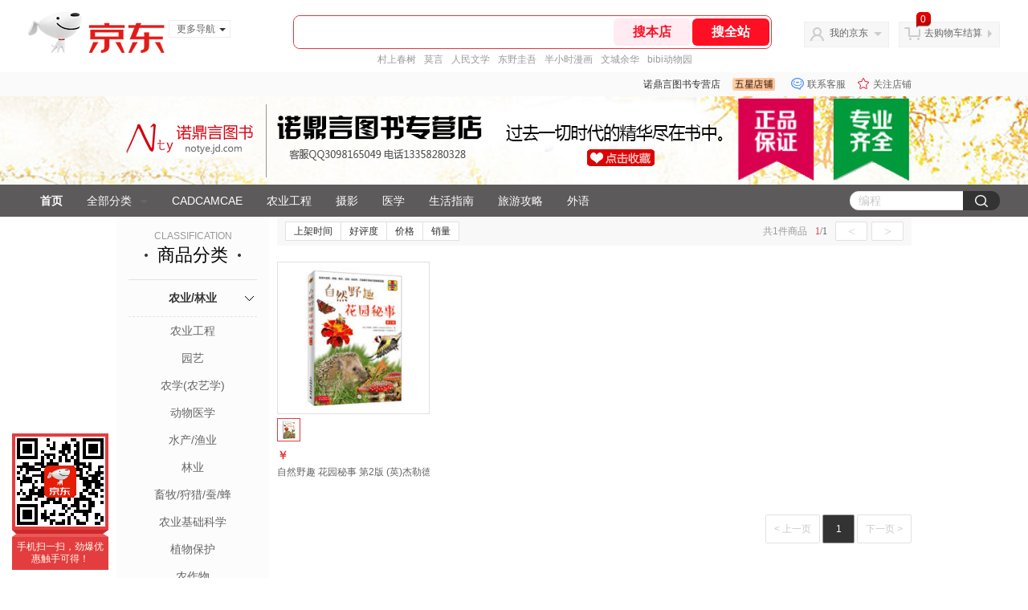

--- FILE ---
content_type: text/html; charset=utf-8
request_url: https://mall.jd.com/view_search-664048-5971652-99-1-24-1.html
body_size: 671494
content:
<!--jd默认二级浏览-->
<!DOCTYPE html>
<html>
<head>
    <meta http-equiv="Content-Type" content="text/html; charset=utf-8" />
    <meta http-equiv="X-UA-Compatible" content="IE=edge,chrome=1">
    <!--JA统计-->
    <script>var jdpts=new Object();jdpts._st=new Date().getTime();</script>
    <meta content="诺鼎言图书专营店为您提供自然科学,总论正品商品的报价、促销、评论、导购、图片等信息,欢迎来诺鼎言图书专营店总论自然科学频道选购." name="description">
    <meta content="总论,诺鼎言图书专营店总论,自然科学,诺鼎言图书专营店,京东" name="keywords">
    <title>
        			总论_自然科学_诺鼎言图书专营店总论【价格_图片_怎么样】- 诺鼎言图书专营店
	    </title>
    <link rel="icon" href="//www.jd.com/favicon.ico" mce_href="//www.jd.com/favicon.ico" type="image/x-icon">

    
    <!-- LESS -->
    
    <!-- 新布局样式-->
    <link rel="stylesheet" href="//jscss.360buyimg.com/pc-shop-es/libs/normalize-css/normalize.css">
    <link rel="stylesheet" href="//jscss.360buyimg.com/pc-shop-es/css/common/layout.css">

    <!-- 头部公用 -->
    <link rel="stylesheet" type="text/css" href="//jscss.360buyimg.com/pc-shop-es/css/prev-version/??jshop.base.css?t=202509092150"/>
    <link type="text/css" rel="stylesheet" href="//jscss.360buyimg.com/static-common/??jdf/1.0.0/unit/ui-base/5.0.0/ui-base.css,jdf/1.0.0/unit/shortcut/5.0.0/shortcut.css,jdf/1.0.0/unit/global-header/5.0.0/global-header.css,jdf/1.0.0/unit/myjd/5.0.0/myjd.css,jdf/1.0.0/unit/nav/5.0.0/nav.css,jdf/1.0.0/unit/shoppingcart/5.0.0/shoppingcart.css,jdf/1.0.0/unit/global-footer/5.0.0/global-footer.css,jdf/1.0.0/unit/service/5.0.0/service.css">
    <link rel="stylesheet" type="text/css" href="//jscss.360buyimg.com/pc-shop-es/css//prev-version/??mall.base.css,mall.layout.css?t=202509092150"/>
    <link href="//storage.360buyimg.com/retail-mall/mall-common-component/prod/1.0.4/css/elevator.c708a4ea.css" rel="stylesheet" />
    <!-- dra init start -->
    <script>
        !function(){"use strict";!function(e,r,n,t){var o={pre_m:[],run:function(e){for(var r=arguments.length,n=new Array(r>1?r-1:0),t=1;t<r;t++)n[t-1]=arguments[t];o.pre_m.push({method:e,args:n})}};e[n]=o;var a=function(e,r){void 0===o[e]&&(o[e]=[]),o[e].push(r)};"addEventListener"in e&&"removeEventListener"in e&&(o.errorHandler=function(r){var n=(r=r||e.event).target||r.srcElement;n instanceof Element||n instanceof HTMLElement?a("s_err",r):a("err",r)},o.rejectionHandler=function(e){a("reject",e)},e.addEventListener("error",o.errorHandler,!0),e.addEventListener("unhandledrejection",o.rejectionHandler,!0)),"PerformanceLongTaskTiming"in e&&(o.entries=[],o.observer=new PerformanceObserver((function(e){o.entries=o.entries.concat(e.getEntries())})),o.observer.observe({entryTypes:["longtask"]}));var s=e.document.createElement("script");s.src=r,s.crossOrigin="anonymous",s.setAttribute("globalName".toLowerCase(),n),s.setAttribute("preCollect".toLowerCase(),t),e.document.getElementsByTagName("head")[0].appendChild(s)}(window,"//storage.360buyimg.com/dev-static/dra/probe-web/1.0.0/browser.js","dra","__dra_PreCollectedData__")}();
        if (window && window.dra && window.dra.run) {
            window.dra.run('init', {aid: '511cd248f24238f4c836384c0ecfc968'}); 
            window.dra.run('start');
        }
    </script>
    <!-- dra init end -->
    <script>
        window.pageConfig = { compatible: true, gridWideClass: 'root61',jdfVersion:'2.0.0' };
        var jshop = jshop || {};
        jshop.module = {};
    </script>
    <script type="text/javascript" src="//jscss.360buyimg.com/static-common/??jdf/1.0.0/unit/base/5.0.0/base.js,jdf/lib/jquery-1.6.4.js"> </script>
    <script src="//jscss.360buyimg.com/pc-shop-es/libs/art-template/lib/template-web.js?t=202509092150"></script>
    <!-- <script src="//static.360buyimg.com/static-mall-p/dist/libs/mustache.js/mustache.min.js"></script> -->
<script src="//jscss.360buyimg.com/static-common/dist/isv/utils.min.js?t=202509092150"></script>
    <!--[if lte IE 7]><script type="text/javascript" src="//jscss.360buyimg.com/pc-shop-es/js/common/json2.js"></script><![endif]-->
    <script type="text/javascript" src="//jscss.360buyimg.com/pc-shop-es/libs/??seajs-combo/dist/seajs-combo.js?t=202509092150"></script>

    <script type="text/javascript" src="//jscss.360buyimg.com/pc-shop-es/js/common-utils/??CookieUtils.js,lib-v1.js,JsonUtils.js,PrototypeUtils.js,draCustomReport.js?t=202509092150"></script>

    <script>
        var pcm = CookieUtil.getCookie("pcm");
        function isMobilePhone(){
            var shopId = "650200";
            if(pcm == 1){
                return;
            } else if(pcm == 2 ){ // M版
                window.location.href = "//ok.jd.com/m/index-"+shopId+".htm";
            }

            var mFlag = window.location.hash;
            if(mFlag == '#m'){
                return;
            }
            var userAgent = navigator.userAgent;
            if(userAgent){
                userAgent = userAgent.toUpperCase();
                var mobilePhoneList = ["IOS","IPHONE","ANDROID","HARMONY","WINDOWS PHONE"];
                for(var i=0,len=mobilePhoneList.length;i<len;i++){
                    if(userAgent.indexOf(mobilePhoneList[i])>-1){
                        var cUrl = window.location.href;
                        if(cUrl.indexOf('edition=pc') != -1){
                            break;
                        }
                        var reg = /\/\/mall\.jd\.com\/index-(\d+)\.html/g,
                            result =cUrl.match(reg);
                        if(result && result.length){
                            window.location.href = "//ok.jd.com/m/index-"+shopId+".htm";
                            break;
                        }
                        var regDomain = /\/\/([\w-]+)\.jd\.com/g;
                        result = cUrl.match(regDomain);
                        if(result&&result.length){
                            window.location.href = "//ok.jd.com/m/index-"+shopId+".htm";
                            break;
                        }
                    }
                }
            }
        }
        isMobilePhone();
    </script>

    <style id="J_ModuleCSS">
        .im{line-height:29px!important;}
        .sh-head-menu-922476 ul,
.sh-head-menu-922476 ol,
.sh-head-menu-922476 dl,
.sh-head-menu-922476 li,
.sh-head-menu-922476 dt,
.sh-head-menu-922476 dd {
margin: 0;
padding: 0;
list-style: none;
}
.sh-head-menu-922476 .sh-hd-container {
background-color: #fff;
}
.sh-head-menu-922476 a {
text-decoration: none;
color: #666666;
}
.sh-head-menu-922476 {
width: 100%;
}
.sh-head-menu-922476 .sh-hd-wrap {
font: 14px/1.5 '\5fae\8f6f\96c5\9ed1', Arial, sans-serif;
position: relative;
margin: 0 auto;
height: 40px;
font-size: 14px;
color: #333;
width: 1210px;
}
.sh-head-menu-922476 .menu-list {
width: 100%;
height: 40px;
list-style: none;
}
.sh-head-menu-922476 .mc {
overflow: visible;
}
.sh-head-menu-922476 .menu-list .menu {
float: left;
line-height: 24px;
height: 24px;
padding: 8px 0;
border-radius: 12px;
}
.sh-head-menu-922476 .menu-list .menu:hover .arrow,
.sh-head-menu-922476 .menu-list .menu .hover .arrow {
font-size: 0;
line-height: 0;
height: 0;
width: 0;
border-top: 0;
border-left: 5px dashed transparent;
border-right: 5px dashed transparent;
border-bottom: 5px solid #fff;
}
.sh-head-menu-922476 .menu-list .menu:hover .main-link,
.sh-head-menu-922476 .menu-list .menu .hover .main-link {
color: #fff !important;
background-color: #333;
}
.sh-head-menu-922476 .menu-list .menu .main-link {
position: relative;
z-index: 4;
display: block;
padding: 0 15px;
color: #333;
border-radius: 12px;
}
.sh-head-menu-922476 .menu-list .menu .home-link {
font-weight:bold;
}
.sh-head-menu-922476 .menu-list .menu .arrow {
display: inline-block;
*display: inline;
*zoom: 1;
vertical-align: middle;
margin-left: 10px;
font-size: 0;
line-height: 0;
height: 0;
width: 0;
border-bottom: 0;
border-left: 5px dashed transparent;
border-right: 5px dashed transparent;
border-top: 5px solid #666;
}
.sh-head-menu-922476 .menu-list .menu .sub-menu-wrap {
display: none;
position: absolute;
left: 0;
top: 39px;
right: 0;
z-index: 99;
padding: 20px 40px;
border: 1px solid #bebab0;
background-color: rgba(247, 242, 234, 0.9);
}
.sh-head-menu-922476 .menu-list .menu .sub-menu-wrap .sub-pannel {
float: left;
padding: 0;
_display: inline;
}
.sh-head-menu-922476 .menu-list .menu .sub-menu-wrap .sub-title {
margin-bottom: 13px;
height: 54px;
line-height: 54px;
border-bottom: dashed 1px #c9c9c9;
padding: 0 20px;
}
.sh-head-menu-922476 .menu-list .menu .sub-menu-wrap .sub-list {
padding: 0 20px;
}
.sh-head-menu-922476 .menu-list .menu .sub-menu-wrap .sub-title .sub-tit-link {
font-size: 14px;
font-weight: bold;
color: #333;
line-height: 24px;
display: inline-block;
height: 24px;
padding: 0 10px;
margin-left: -10px;
border-radius: 12px;
min-width: 74px;
}
.sh-head-menu-922476 .menu-list .menu .sub-menu-wrap .sub-title .sub-tit-link:hover {
border: solid 1px #e4393c;
color: #e4393c;
}
.sh-head-menu-922476 .menu-list .menu .sub-menu-wrap .leaf {
font-size: 12px;
height: 26px;
line-height: 26px;
}
.sh-head-menu-922476 .menu-list .menu .sub-menu-wrap .leaf .leaf-link:hover {
color: #c81623;
}
.sh-head-menu-922476 .menu-list .menu .sub-menu-wrap .all-goods-wrap {
clear: both;
padding-left: 20px;
}
.sh-head-menu-922476 .menu-list .menu .sub-menu-wrap .all-goods-wrap .all-goods-link {
font-weight: bold;
padding-left: 20px;
border: solid 1px #666;
border-radius: 12px;
height: 24px;
line-height: 24px;
padding: 0 10px;
}
.sh-head-menu-922476 .menu-list .menu:hover .sub-menu-wrap {
display: block;
}
.sh-head-menu-922476 .menu-list .menu .all-goods-link-wrap {
clear: both;
padding: 23px 20px 0;
}
.sh-head-menu-922476 .menu-list .menu .all-goods-link {
display: inline-block;
border: solid 1px #666;
height: 24px;
line-height: 24px;
border-radius: 12px;
padding: 0 10px;
margin-left: -10px;
font-weight:bold;
color: #000;
}
.sh-head-menu-922476 .s-form {
position: absolute;
top: 8px;
right: 0;
}
.sh-head-menu-922476 .s-form .s-inp {
padding: 0 0 0 10px;
width: 130px;
line-height: 22px;
height: 22px;
background-color: #ffffff;
color: #c9c9c9;
vertical-align: top;
outline: none;
border: solid 1px #e1e1e1;
border-top-left-radius: 11px;
border-bottom-left-radius: 11px;
}
.sh-head-menu-922476 .s-form .s-submit {
margin-left: -5px;
padding: 0 10px;
border: 0;
height: 24px;
width: 46px;
cursor: pointer;
border-top-right-radius: 11px;
border-bottom-right-radius: 11px;
background:#333 url("//img13.360buyimg.com/cms/jfs/t3121/284/4170076300/1201/43e1ad98/583543d4Nc7e0c1a4.png") no-repeat center;
}

.jColorSaleRank-922475 .mc {
padding: 15px 15px 0;
font-family: \5FAE\8F6F\96C5\9ED1,arial,\5b8b\4f53;
background-color: #fcfcfc;
}
.jColorSaleRank-922475 .jTitle {
overflow: hidden;
text-align: center;
}
.jColorSaleRank-922475 .jTitle .jClassi {
font-size: 12px;
color: #999;
font-family: arial,\5FAE\8F6F\96C5\9ED1,\5b8b\4f53;
}
.jColorSaleRank-922475 .jTitle .jHead {
position: relative;
font-size: 22px;
height: 30px;
line-height: 30px;
padding: 0 20px 15px;
border-bottom: 1px solid #e1e1e1;
color: #000;
}
.jColorSaleRank-922475 .jTitle .jHead .jDottedleft {
position: absolute;
display: block;
left: 20px;
top: 13px;
height: 4px;
width: 4px;
background: url(//img14.360buyimg.com/cms/jfs/t3448/126/18152604/1049/6f71a7fc/57fd94c0N39f3eb9c.png) no-repeat;
}
.jColorSaleRank-922475 .jTitle .jHead .jDottedRight {
position: absolute;
display: block;
right: 20px;
top: 13px;
height: 4px;
width: 4px;
background: url(//img14.360buyimg.com/cms/jfs/t3448/126/18152604/1049/6f71a7fc/57fd94c0N39f3eb9c.png) no-repeat;
}

.jColorSaleRank-922475 .jTitleExtra {
font-size: 14px;
font-weight: bold;
float: right;
}

.jColorSaleRank-922475 ul {
padding: 0;
margin-top: -1px;
}

.jColorSaleRank-922475 li {
list-style: none;
}

.jColorSaleRank-922475 .jItem {
position: relative;
height: 50px;
padding: 16px 0;
zoom: 1;
border-top: 1px dashed #e1e1e1;
}

.jColorSaleRank-922475 .jNum {
position: absolute;
left: -1px;
top: -1px;
width: 16px;
height: 16px;
line-height: 16px;
text-align: center;
font-size: 12px;
background-color: #fff;
color: #c9c9c9;
border: solid 1px #e1e1e1;
}

.jColorSaleRank-922475 .current .jNum {
border: solid 1px #e4393c;
color: #e4393c;
}

.jColorSaleRank-922475 .jPic {
position: absolute;
left: 1px;
top: 17px;
border: solid 1px #f9f7f7;
}

.jColorSaleRank-922475 .jPic a {
display: block;
margin: 0 auto;
height: 48px;
width: 48px;
}

.jColorSaleRank-922475 .jPic img {
width: 48px;
height: 48px;
}

.jColorSaleRank-922475 .jPic img.err-product {
background: url(//misc.360buyimg.com/lib/skin/e/i/error-jd.gif) no-repeat 50% 50%;
}

.jColorSaleRank-922475 .jGoodsInfo {
position: absolute;
width: 105px;
right: 0;
top: 14px;
}

.jColorSaleRank-922475 .jDesc {
height: 18px;
line-height: 18px;
font-size: 12px;
overflow: hidden;
}

.jColorSaleRank-922475 .jDesc a {
color: #666;
text-decoration: none;
}

.jColorSaleRank-922475 .jDesc a:hover {
text-decoration: underline;
color: #cc0000;
}

.jColorSaleRank-922475 .jPrice {
font-size: 14px;
line-height: 20px;
}

.jColorSaleRank-922475 .jPrice span {
color: #e4393c;
}
.jColorSaleRank-922475 .jComment a{
font-size: 12px;
line-height: normal;
color: #999;
text-decoration: none;
}
.jColorSaleRank-922475 .jComment a:hover{
text-decoration: underline;
color: #cc0000;
}
.jColorSaleRank-922475 .jComment span {
font-size: 13px;
color: #005ea7;
}
.jColorSaleRank-922475 .d-price-free .jRmb {
    display: none;
}

[style*="2147483647"] div[hui-mod] {display: none !important;}
.j-attent-dialog-wrap{display: none;}
.sh-brand-wrap-630128 {
font: 14px/1.5 '\5fae\8f6f\96c5\9ed1', Arial, sans-serif;
height: 110px;
overflow:hidden;
position:relative;
transform: scale(1);
}
.sh-brand-wrap-630128 img {
vertical-align: middle;
}
.sh-brand-wrap-630128 .sh-brand {
position: relative;
margin: 0 auto;
width: 990px;
overflow:hidden;
}
.sh-brand-wrap-630128 .sh-hot-container {
    position: absolute;
    width: 1920px;
    text-align: center;
    left: 50%;
    margin-left: -960px;
    height: 110px;
    overflow: hidden;
}
.sh-brand-wrap-630128 .sh-hot-container .sh-hot-content {
    display: inline-block;
    width: fit-content;
    position: relative;
}
.sh-brand-wrap-630128 .sh-hot-container .hot-link{
    display: 'inline-block';
    position:absolute;
}
.sh-brand-wrap-630128 .sh-brand .shop-name-box {
position: absolute;
top: 50%;
margin-top: -30px;
height: 60px;
left: 190px;
vertical-align: top;
}
.sh-brand-wrap-630128 .sh-brand .shop-name-box .shop-name{
font-size: 18px;
color: #333;
}
.sh-brand-wrap-630128 .sh-brand .shop-logo-box {
position: absolute;
top: 50%;
margin-top: -40px;
}
.sh-brand-wrap-630128 .sh-hot-wrap img {
width: 180px;
height: 60px;
}
.sh-brand-wrap-630128 .sh-brand .hot-link {
display: 'inline-block';
position:absolute;
}
.sh-brand-wrap-630128 .sh-brand .coupons {
position: absolute;
right: 0;
top: 50%;
margin-top: -28px;
}
.sh-brand-wrap-630128 .sh-brand .coupons .coupon {
float: left;
margin-left: 10px;
}
.sh-brand-wrap-630128 .sh-brand .follow-me {
display: inline-block;
*display: inline;
*zoom: 1;
padding-left: 24px;
width: 47px;
height: 23px;
line-height: 23px;
color: #000;
font-size: 12px;
background: url([data-uri]) 0 0 no-repeat;
}
.sh-brand-wrap-630128 .sh-brand .follow-me:hover {
background-position: 0 -33px;
}
.sh-brand-wrap-630128 .sh-brand .for-light-bg {
color: #fff;
background-position: 0 -66px;
}
.sh-brand-wrap-630128 .sh-brand .m-search {
position: absolute;
right: 0;
top: 50%;
margin-top: -32px;
height: 64px;
}
.sh-brand-wrap-630128 .sh-brand .m-search .m-kw {
margin-right: -6px;
padding-left: 5px;
width: 164px;
height: 32px;
vertical-align: top;
border: 2px solid #000;
}
.sh-brand-wrap-630128 .sh-brand .m-search .m-submit {
padding: 0 15px;
border: 0;
height: 38px;
vertical-align: top;
background-color: #000;
color: #fff;
cursor: pointer;
}
.sh-brand-wrap-630128 .sh-brand .m-search .m-hw {
padding-top: 5px;
font-size: 12px;
}
.sh-brand-wrap-630128 .sh-brand .m-search .m-hw .hw-link {
margin-right: 10px;
color: #666;
}
.sh-brand-wrap-630128 .sh-brand .for-black-bg .m-kw {
border-color: #b1191a;
}
.sh-brand-wrap-630128 .sh-brand .for-black-bg .m-submit {
background-color: #b1191a;
}
.sh-brand-wrap-630128 .sh-brand .for-black-bg .m-hw .hw-link {
color: #fff;
}
.sh-brand-wrap-630128 .userDefinedArea {
 margin: 0 auto;
}

/*左右栏布局*/
.right-left-mid-lay{overflow:hidden;zoom:1;}
.right-left-left{width:190px;float:left;overflow:hidden;height:200px;margin-right:7px;padding-bottom:12px;position:relative;}
.right-left-right-extra{float:right;width:789px;overflow:hidden;position:relative;padding-bottom:10px;height:200px;}
.right-left-place{position:absolute;bottom:0;left:0;}
/*左右栏布局*/
.JColorSearchList-905542 {
    position: relative;
    padding-bottom: 30px;
    overflow: hidden;
}
.JColorSearchList-905542 .clearfix {
    overflow: auto;
    zoom: 1;
}
.JColorSearchList-905542 .filter .f-line {
    padding: 6px 10px;
    background: #F8F8F8;
    zoom: 1;
}
.JColorSearchList-905542 .filter {
    position: relative;
    z-index: 4;
    margin-bottom: 20px;
}
.JColorSearchList-905542 .filter .g-pager .fp-text b, .JColorSearchList-905542 .filter .g-pager .fp-text em, .JColorSearchList-905542 .filter .g-pager .fp-text i {
    font-weight: 400;
    font-style: normal;
}
.JColorSearchList-905542 .filter .g-sort {
    float: left;
}
.JColorSearchList-905542 .filter .g-sort a {
    float: left;
    position: relative;
    padding: 0 10px;
    height: 22px;
    border: 1px solid #e1e1e1;
    margin-right: -1px;
    line-height: 22px;
    background: #FFF;
    color: #333;
}
.JColorSearchList-905542 .filter .g-sort a:hover {
    color: #e4393c;
    border: solid 1px #e4393c;
}
.JColorSearchList-905542 .filter .g-sort a:hover:after {
    content: '';
    width: 1px;
    height: 24px;
    background-color: #e4393c;
    position: absolute;
    right: -1px;
    z-index: 1;
    top: -1px;
}
.JColorSearchList-905542 .filter .g-sort a.jCurrent {
    background-color: #e4393c;
    color: #fff;
}
.JColorSearchList-905542 .filter .g-sort a.jCurrent.up em {
    background: url(//img14.360buyimg.com/cms/jfs/t169/241/1890751726/1114/417d81a4/53be3644N3aaf1af2.gif);
    display: inline-block;
    zoom: 1;
    height: 11px;
    margin-right: 5px;
    width: 9px;
    overflow: hidden;
    vertical-align: middle;
}
.JColorSearchList-905542 .filter .g-sort a.jCurrent.down em {
    background: url(//img13.360buyimg.com/cms/jfs/t187/96/1871186534/1115/3a5d621a/53be3639Nd10f3877.gif);
    display: inline-block;
    zoom: 1;
    height: 11px;
    margin-right: 5px;
    width: 9px;
    overflow: hidden;
    vertical-align: middle;
}
.JColorSearchList-905542  .filter .g-pager {
    float: right;
}
.JColorSearchList-905542 .filter .g-pager .fp-text {
    line-height: 24px;
    margin-right: 10px;
    font-family: verdana;
}
.JColorSearchList-905542 .filter .g-pager .fp-text b {
    color: #e4393c;
}
.JColorSearchList-905542 .filter .g-pager .fp-next,.JColorSearchList-905542 .filter .g-pager .fp-prev, .JColorSearchList-905542 .filter .g-pager .fp-text {
    float: left;
}
.JColorSearchList-905542 .filter .g-pager .fp-next.disabled, .JColorSearchList-905542 .filter .g-pager .fp-prev.disabled {
    padding: 0;
    background-color: #FFF;
    color: #c9c9c9;
    cursor: default;
    border: 1px solid #e1e1e1;
}
.JColorSearchList-905542 .filter .g-pager .fp-prev {
    margin-right: 5px;
}
.JColorSearchList-905542 .filter .g-pager .fp-next, .JColorSearchList-905542 .filter .g-pager .fp-prev {
    width: 38px;
    height: 22px;
    border: 1px solid #999;
    border-radius: 2px;
    background: #FFF;
    line-height: 23px;
    font-family: "\5b8b\4f53";
    text-align: center;
    font-size: 16px;
    color: #333;
}
.JColorSearchList-905542 .filter .f-result-sum {
    float: right;
    height: 24px;
    line-height: 24px;
    margin-right: 10px;
    color: #999;
}
.JColorSearchList-905542 .clr {
    visibility: hidden;
    display: block;
    overflow: hidden;
    clear: both;
    height: 0;
    line-height: 0;
    font-size: 0;
}
.JColorSearchList-905542 .filter .g-search {
    float: right;
    margin-right: 20px;
}
.JColorSearchList-905542 .filter .g-search .btn {
    float: left;
    height: 22px;
    line-height: 22px;
    border-top-right-radius: 11px;
    border-bottom-right-radius: 11px;
    border: solid 1px #e1e1e1;
    border-left: 0;
    width: 26px;
    padding: 0 10px;
    background: #f8f8f8 url(//img11.360buyimg.com/cms/jfs/t3916/243/24176274/1240/f8099125/5837d810N804cc68a.png) no-repeat center;
}
.JColorSearchList-905542 .filter .g-search .input-txt {
    float: left;
    color: #c9c9c9;
    height: 22px;
    line-height: 22px;
    border: 1px solid #e1e1e1;
    padding: 0 10px;
    width: 115px;
    border-top-left-radius: 11px;
    border-bottom-left-radius: 11px;
}
.JColorSearchList-905542 .goods-list {
    height: auto;
    position: relative;
    z-index: 1;
}
.JColorSearchList-905542 .goods-list .gl-warp {
    width: auto;
    height: auto;
    overflow: hidden;
    margin-right: -10px;
}
.JColorSearchList-905542 .goods-list .gl-item {
    width: 190px;
    height: 295px;
    overflow: hidden;
    float: left;
    position: relative;
    z-index: 1;
    margin: 0 10px 20px 0;
}
.JColorSearchList-905542 .goods-list .gl-item .gl-i-wrap {
    position: absolute;
    z-index: 1;
    left: 0;
    top: 0;
    background: #fff;
}
.JColorSearchList-905542 .goods-list .gl-item .jPic {
    height: 188px;
    width: 188px;
    border: solid 1px #e1e1e1;
    padding: 0;
    margin-bottom: 5px;
    position: relative;
}
.JColorSearchList-905542 .goods-list .gl-item .jPic a {
    display: block;
    position: relative;
    overflow: hidden;
}

.JColorSearchList-905542 .jScroll{height:29px; margin-bottom:10px; overflow:hidden;}
.JColorSearchList-905542 .jScrollPrev.jCurrent{background-position:-34px -126px; cursor:not-allowed;}
.JColorSearchList-905542 .jScrollPrev{background-position:0 -126px; margin-right:2px;}
.JColorSearchList-905542 .jScrollNext{background-position: -17px -126px;}
.JColorSearchList-905542 .jScrollNext.jCurrent{background-position:-51px -126px; cursor:not-allowed;}
.JColorSearchList-905542 .jScrollBtn{display:none; float:left; height:29px; text-indent:-9999px; width:16px;}
.JColorSearchList-905542 .jScrollBtn{background-image:url("//misc.360buyimg.com/201007/skin/df/i/20130606B.png"); background-repeat:no-repeat;}
.JColorSearchList-905542 .jScrollWrap{float:left; height:29px; overflow:hidden; position:relative; width:156px;}
.JColorSearchList-905542 .jScrollWrap ul{position:absolute; top:0;}
.JColorSearchList-905542 .jScrollWrap li{width:31px; height:31px; float:left; margin:0; padding:0; border:0;}
.JColorSearchList-905542 .jScrollWrap li a{float:left; border:solid 1px #ddd; padding:1px;}
.JColorSearchList-905542 .jScrollWrap li a img{height:25px; height:25px;}
.JColorSearchList-905542 .jScrollWrap li.jCurrent a{border:1px solid #E4393C;}
.JColorSearchList-905542 .jBtnArea {
    position: absolute;
    right: 0;
    top: 35px;
}
.JColorSearchList-905542 .jBtnArea a {
    float: left;
    width: 100px;
    height: 24px;
    line-height: 24px;
    text-align: center;
    font-size: 16px;
    font-weight: bold;
    color: #fff;
    background: #ed1c24;
    cursor: pointer;
}
.JColorSearchList-905542 .jGoodsInfo{overflow:hidden;position: relative;zoom: 1;}
.JColorSearchList-905542 .jDesc{height:16px; line-height:16px; overflow:hidden; margin-bottom:5px;}
.JColorSearchList-905542 .jDesc a{font-size:12px; text-decoration:none;color: #666;white-space:nowrap;}
.JColorSearchList-905542 .jSlogan{color:#008700;}
.JColorSearchList-905542 .jPrice{overflow:hidden; margin-bottom:5px; height:15px;line-height:15px;}
.JColorSearchList-905542 .jdPrice{font-size:14px; font-weight:bold; color:#E4393C;}
.JColorSearchList-905542 .d-price-free .jRmb{display: none}
.JColorSearchList-905542 .jdPrice .jdNum{}
.JColorSearchList-905542 .jdPrice .jdStages {
    background: url(//img11.360buyimg.com/cms/jfs/t10759/204/2085617648/1012/751d32c6/59ef0adeNb99d5c49.png) no-repeat right center;
    display: inline-block;
    width: 54px;
    height: 16px;
    padding-left: 5px;
    color: #fff;
    text-align: center;
    vertical-align: top;
}
.JColorSearchList-905542 .jdPrice .jdNumNo{font-size:12px;}
.JColorSearchList-905542 .jdPrice .jdPgPrice{font-size:12px; color: #666; margin-left: 10px; font-weight: 100; font-family: verdana;}

.JColorSearchList-905542 .jExtra{height:16px; line-height:16px; overflow:hidden; padding:2px 0;}
.JColorSearchList-905542 .jExtra a{color:#999; float:left; margin-top:1px; display: none;}
.JColorSearchList-905542 .jExtra a em{color: #005AA0;}
.JColorSearchList-905542 .jExtra span{float:left; height:15px; overflow:hidden;}
.JColorSearchList-905542 .star{margin-right:5px;}
.JColorSearchList-905542 .star .star-white{background:url("//misc.360buyimg.com/201007/skin/df/i/20130606B.png") no-repeat scroll 0 -70px transparent; width:76px;}
.JColorSearchList-905542 .star .star-yellow{background:url("//misc.360buyimg.com/201007/skin/df/i/20130606B.png") no-repeat scroll 0 -86px #FFFFFF; position:relative; z-index:1;}
.JColorSearchList-905542 .star .h1{width:15px;}
.JColorSearchList-905542 .star .h2{width:30px;}
.JColorSearchList-905542 .star .h3{width:45px;}
.JColorSearchList-905542 .star .h4{width:60px;}
.JColorSearchList-905542 .star .h5{width:76px;}
.JColorSearchList-905542 .jPage {
    text-align: right;
}
.JColorSearchList-905542 .jPage a, .JColorSearchList-905542 .jPage span {
    display: inline-block;
    vertical-align: middle;
    padding: 0 10px;
    min-width: 18px;
    height: 34px;
    border: 1px solid #999;
    border-radius: 2px;
    background-color: #fff;
    color: #333;
    text-align: center;
    line-height: 34px;
    font-size: 12px;
}
.JColorSearchList-905542 .jPage a em, .JColorSearchList-905542 .jPage span em {
    font-size: 16px;
    font-family: '\5b8b\4f53';
}
.JColorSearchList-905542 .jPage .jPageCurrent {
    background-color: #333;
    color: #fff;
}
.JColorSearchList-905542 .jPage .jPageDisable {
    border-color: #e1e1e1;
    color: #c9c9c9;
}


.colorGoodsSort-922474 {}
.colorGoodsSort-922474 .mc{padding: 15px 15px 0;;font-family: \5FAE\8F6F\96C5\9ED1,arial,\5b8b\4f53;background-color: #fcfcfc;}
.colorGoodsSort-922474 .jOneLevel{overflow:hidden;text-align: center}
.colorGoodsSort-922474 .jOneLevel .jClassi{font-size: 12px;color: #999;font-family: arial,\5FAE\8F6F\96C5\9ED1,\5b8b\4f53;}
.colorGoodsSort-922474 .jOneLevel .jHead {
position: relative;
font-size: 22px;
height: 30px;
line-height: 30px;
color: #000;
padding: 0 20px 15px;
border-bottom: 1px solid #e1e1e1;
}
.colorGoodsSort-922474 .jOneLevel .jHead .jDottedleft {
position: absolute;
display: block;
left: 20px;
top: 13px;
height: 4px;
width: 4px;
background: url(//img14.360buyimg.com/cms/jfs/t3448/126/18152604/1049/6f71a7fc/57fd94c0N39f3eb9c.png) no-repeat;
}
.colorGoodsSort-922474 .jOneLevel .jHead  .jDottedRight {
position: absolute;
display: block;
right: 20px;
top: 13px;
height: 4px;
width: 4px;
background: url(//img14.360buyimg.com/cms/jfs/t3448/126/18152604/1049/6f71a7fc/57fd94c0N39f3eb9c.png) no-repeat;
}
.colorGoodsSort-922474 .jTwoLevel {
font-size: 14px;
font-weight: bold;
height: 45px;
line-height: 45px;
overflow: hidden;
color: #e1e1e1;
clear: both;
text-align: center;
border-bottom: dashed 1px #e1e1e1;
position: relative;
}
.colorGoodsSort-922474 .jTwoLevel.jNoBorderBottm{border-bottom:0;}
.colorGoodsSort-922474 .jIconArrow {
display: block;
    width: 20px;
    height: 20px;
    cursor: pointer;
    position: absolute;
    right: 0;
    background: url(//img20.360buyimg.com/cms/jfs/t3442/274/61048783/1064/3b52ecb8/57fd94c0N66bbe258.png) no-repeat center;
    top: 13px;
}
.colorGoodsSort-922474 .current .jIconArrow {
transform: rotate(90deg);
}
.colorGoodsSort-922474 .jTwoLevel a{
display: block;
color: #333;
overflow: hidden;
}
.colorGoodsSort-922474 .jThreeLevel{overflow:hidden; _height:100%;}

.colorGoodsSort-922474 .jThreeLevel li {
height: 34px;
line-height: 34px;
overflow: hidden;
}

.colorGoodsSort-922474 .jThreeLevel a {
display: block;
height: 24px;
margin-top: 5px;
line-height: 24px;
font-size: 14px;
text-align: center;
border-radius: 12px;
}

.colorGoodsSort-922474 .jThreeLevel a:hover {
background-color: #efefef;
color: #666;
}


    </style>

    <!-- 业务相关 -->
    <link rel="stylesheet" type="text/css" href="//jscss.360buyimg.com/pc-shop-es/css/prev-version/??product-attention.css"/>
    <script type="text/javascript">
        seajs.use(['jdf/1.0.0/unit/globalInit/5.0.0/globalInit'],function(globalInit){
            globalInit();
        });
    </script>
</head>

<body>
<input type="hidden"  id="JSHOP_CHANNEL_FLAG" value="jd"/>
<input type="hidden" value="664048" id="pageInstance_appId"/>
<input type="hidden" value="64668108" id="pageInstance_id"/>
<input type="hidden" id="vender_id" value="653782" />
<input type="hidden" id="shop_id" value="650200" />
<input type="hidden" id="use3DShop" value="" />
<input type="hidden" id="url3d" value="" />
<input type="hidden" id="hkFlag" value="false" />
<input type="hidden" id="mallType" value=" 1 " />
<input type="hidden" id="mainCategoryId" value="1713">
<input type="hidden" id="isFuseShop" value="false">
<input type="hidden" name="" id="J_ApplicationType" value="2"/>
<input type="hidden" id="pinpai_brandId" value="0"/>
<input type="hidden" id="tb_id" value="0"/>

<!-- 静态资源相关 -->
<input type="hidden"  id="moduleScript" value='<script type="text/javascript" src="/jm.htm?js=/misc/js/module/goods_sort/sort.js&t=202509092150"></script>'/>
<input id="resourcePath" type="hidden" value="//jscss.360buyimg.com/pc-shop-es"/>
<input id="timestamp" type="hidden" value="202509092150"/>
<input id="testSidebar" type="hidden" value="test"/>

<div class="d-pad">
    <script type="text/javascript" src="//storage.360buyimg.com/jsresource/risk/handler.js"></script>
<script  type="text/javascript" src="//storage.360buyimg.com/webcontainer/js_security_v3_0.1.5.js"></script>
<script  type="text/javascript">window.ParamsSign=ParamsSign;</script>
<link rel="stylesheet"
	href="//storage.360buyimg.com/retail-mall/mall-common-component/pre/1.0.4/css/shortcutNew.a19ad2f9.css">
<script type="text/javascript" src="//storage.360buyimg.com/retail-mall/lib/emiter.js"></script>
<script
	src="//storage.360buyimg.com/retail-mall/mall-common-component/pre/1.0.4/js/shortcutNew.a19ad2f9.js"></script>
<div id="shortcut"></div>
<script>


	// 调用commonComponentShortcut初始化shortcut
	window.commonComponentShortcut('shortcut', {
		pageId: 'mall_jd_com',
		appId: 'mall_jd_com',
		enableA11y: true,
		enableQySwitch: false,
		enableMainSwitch: true,
		enableLoginPop: true,
		transparentBackground: false,
		whiteFont: false,
                enableQueryCart: false,
		className: 'jd-main-shortcut'
	})
</script>

<!--shortcut start-->

<div id="o-header-2013"><div id="header-2013" style="display:none;"></div></div>
<!--shortcut end-->
<script charset='utf-8' type="text/javascript" src="//static.360buyimg.com/item/assets/oldman/wza1/aria.js?appid=bfeaebea192374ec1f220455f8d5f952"></script>
<style>
#ttbar-mycity .dorpdown-layer .areamini_inter:last-of-type{
    display:none;
  }
  .jdmcc-topbar .jdmcc-topbar-wrapper {
        box-sizing: content-box;
        width: auto;
  }
</style>

    <div id="o-header-2013">
    <div id="header-2013" class="w">
        <div class="ld" id="logo-2013"><a hidefocus="true" href="//www.jd.com/" clstag="jshopmall|keycount|sv9"><img width="170" height="60" alt="京东" src="//misc.360buyimg.com/lib/img/e/logo-201305-c.png"></a><dl id="navmore"><dt>更多导航<s class="deco-01"></s></dt><dd><a href="//fashion.jd.com">服装城</a></dd><dd><a href="//channel.jd.com/chaoshi.html">食品</a></dd><dd><a href="//jr.jd.com/">金融</a></dd></dl></div>
    <script type="text/javascript">$(function(){$("#navmore").hover(function(){$(this).addClass("hover")},function(){$(this).removeClass("hover")})});</script>
        <!--logo end-->
        <div id="search-2013">
            <div class="i-search ld">
                <ul class="hide" id="shelper">
                </ul>
                <div class="form">
                    <input type="text" onkeydown="javascript:if(event.keyCode==13) search('key01');" autocomplete="off" id="key01" accesskey="s" class="text">
                    <input type="button" onclick="search('key01');return false;" class="button" value="搜全站" clstag="jshopmall|keycount|sv10">
          <input type="button" class="button01" value="搜本店" clstag="jshopmall|keycount|sv11">
                </div>
            </div>
            <div id="hotwords"></div>
        </div>
        <!--search end-->
        <div id="my360buy-2013">
            <dl>
                <dt class="ld"><s></s><a href="//home.jd.com/" clstag="jshopmall|keycount|sv12">我的京东</a><b></b></dt>
                <dd>
                    <div class="loading-style1"><b></b>加载中，请稍候...</div>
                </dd>
            </dl>
        </div>
        <!--my360buy end-->
        <div id="settleup-2013">
            <dl>
                <dt class="ld"><s></s><span class="shopping"><span id="shopping-amount">20</span></span><a id="settleup-url" href="//cart.jd.com/cart/cart.html" clstag="jshopmall|keycount|sv13">去购物车结算</a> <b></b> </dt>
                <dd>
                    <div class="prompt">
                        <div class="loading-style1"><b></b>加载中，请稍候...</div>
                    </div>
                </dd>
            </dl>
        </div>
        <!--settleup end-->
    </div>
    <!--header end-->
</div>
<style>
.root61 #search-2013 {
    width: 610px;
    padding-right: 26px;
}
#search-2013 .i-search {
    height: 40px;
    border: 1px solid #E4393C;
    border-radius: 8px;
    width: 594px;
    }
.root61 #search-2013 .i-search {
    width: 594px;
}
#search-2013 .form {
    border-radius: 8px;
    height: 40px;
}
.root61 #search-2013 .text {
    width: 390px;
    line-height: 30px;
    height:30px;

}
#search-2013 .text:focus {
    background-color: #fcfcfc;

    box-shadow: none;    
}
#search-2013 .button01 {
    height: 34px;
    position: absolute;
    margin-top: 3px;
    cursor: pointer;
    margin-left: -2px;
    color: #ff0f23;
    background: #ffebf1;
    border: none;
    font-size: 16px;
    font-weight: 600;
    cursor: pointer;
    font-family: PingFang SC;
    width: 96px;
    text-align: center;
    border-radius: 6px;
}
#search-2013 .button {
    position: absolute;
    color: #fff;
    background: #ff0f23;
    width: 96px;
    height: 34px;
    border: none;
    font-size: 16px;
    font-weight: 600;
    cursor: pointer;
    z-index: 2;
    font-family: PingFang SC;
    border-radius: 6px;
    margin-top: 3px;
    margin-right: 2px;
    right: 0;
}
</style>
<!-- header end -->

</div>


<script type="text/javascript">
    (function(){
        $('.button01').click(function(){
            var key = jQuery.trim($('#key01').val());
            var url = "//mall.jd.com/view_search-" + 664048 + '-' + 653782 + '-' + 650200 + '-0-0-0-0-1-1-60.html';
            var key = encodeURIComponent(encodeURIComponent(key));

            if(key!='') {
                url += '?keyword=' + key;
            }
            location.href = url;
        });
    })();
</script>
<div id="J-mall-header" style="height:30px;"></div>

<!-- 品牌街今日最招牌 view-->

<!-- JSHOP店铺页面内容 -->
<div class="layout-container">
        <div class="layout-main" isfixed="0" >
        
        
        		<div >
        <div class="J_LayoutWrap d-layout-wrap layout-auto " name="新布局_通栏布局（100%）" id="64668097" prototypeId="42" area="head" layout_name="insertLayout" >
                      <div class="d-layout-row d-clearfix">
                <div class="J_LayoutArea d-layout" data-region="main">
                    <style type="text/css">
[style*="2147483647"] div[hui-mod] {display: none !important;}
.j-attent-dialog-wrap{display: none;}
.sh-brand-wrap-630128 {
font: 14px/1.5 '\5fae\8f6f\96c5\9ed1', Arial, sans-serif;
height: 110px;
overflow:hidden;
position:relative;
transform: scale(1);
}
.sh-brand-wrap-630128 img {
vertical-align: middle;
}
.sh-brand-wrap-630128 .sh-brand {
position: relative;
margin: 0 auto;
width: 990px;
overflow:hidden;
}
.sh-brand-wrap-630128 .sh-hot-container {
    position: absolute;
    width: 1920px;
    text-align: center;
    left: 50%;
    margin-left: -960px;
    height: 110px;
    overflow: hidden;
}
.sh-brand-wrap-630128 .sh-hot-container .sh-hot-content {
    display: inline-block;
    width: fit-content;
    position: relative;
}
.sh-brand-wrap-630128 .sh-hot-container .hot-link{
    display: 'inline-block';
    position:absolute;
}
.sh-brand-wrap-630128 .sh-brand .shop-name-box {
position: absolute;
top: 50%;
margin-top: -30px;
height: 60px;
left: 190px;
vertical-align: top;
}
.sh-brand-wrap-630128 .sh-brand .shop-name-box .shop-name{
font-size: 18px;
color: #333;
}
.sh-brand-wrap-630128 .sh-brand .shop-logo-box {
position: absolute;
top: 50%;
margin-top: -40px;
}
.sh-brand-wrap-630128 .sh-hot-wrap img {
width: 180px;
height: 60px;
}
.sh-brand-wrap-630128 .sh-brand .hot-link {
display: 'inline-block';
position:absolute;
}
.sh-brand-wrap-630128 .sh-brand .coupons {
position: absolute;
right: 0;
top: 50%;
margin-top: -28px;
}
.sh-brand-wrap-630128 .sh-brand .coupons .coupon {
float: left;
margin-left: 10px;
}
.sh-brand-wrap-630128 .sh-brand .follow-me {
display: inline-block;
*display: inline;
*zoom: 1;
padding-left: 24px;
width: 47px;
height: 23px;
line-height: 23px;
color: #000;
font-size: 12px;
background: url([data-uri]) 0 0 no-repeat;
}
.sh-brand-wrap-630128 .sh-brand .follow-me:hover {
background-position: 0 -33px;
}
.sh-brand-wrap-630128 .sh-brand .for-light-bg {
color: #fff;
background-position: 0 -66px;
}
.sh-brand-wrap-630128 .sh-brand .m-search {
position: absolute;
right: 0;
top: 50%;
margin-top: -32px;
height: 64px;
}
.sh-brand-wrap-630128 .sh-brand .m-search .m-kw {
margin-right: -6px;
padding-left: 5px;
width: 164px;
height: 32px;
vertical-align: top;
border: 2px solid #000;
}
.sh-brand-wrap-630128 .sh-brand .m-search .m-submit {
padding: 0 15px;
border: 0;
height: 38px;
vertical-align: top;
background-color: #000;
color: #fff;
cursor: pointer;
}
.sh-brand-wrap-630128 .sh-brand .m-search .m-hw {
padding-top: 5px;
font-size: 12px;
}
.sh-brand-wrap-630128 .sh-brand .m-search .m-hw .hw-link {
margin-right: 10px;
color: #666;
}
.sh-brand-wrap-630128 .sh-brand .for-black-bg .m-kw {
border-color: #b1191a;
}
.sh-brand-wrap-630128 .sh-brand .for-black-bg .m-submit {
background-color: #b1191a;
}
.sh-brand-wrap-630128 .sh-brand .for-black-bg .m-hw .hw-link {
color: #fff;
}
.sh-brand-wrap-630128 .userDefinedArea {
 margin: 0 auto;
}

</style>





<div onclick="log('shop_03','mall_03','653782','19268','630128')" class="fn-clear  sh-brand-wrap-630128" modeId="19268" instanceId="64668098" module-name="new_shop_signs" style="margin-bottom:0px;;margin-bottom: 0px" origin="0" moduleTemplateId="630128"
          >
    <div class="mc" style=";">
		
        
        
		
<div class="j-module" module-function="autoCenter" module-param="{}">
        <div class="userDefinedArea" style="width:1920px" data-title="">
            <img src="//img10.360buyimg.com/imgzone/jfs/t6463/174/1135418413/95843/c0ce2fbe/594b5e9eN8c46815a.jpg" width="1920" height="110" border="0" usemap="#Mapnishuokehsygdsjhduistgfbccjkgddushfjksahsjahfuhffusdghiyzxgfusd" /> 
<map name="Mapnishuokehsygdsjhduistgfbccjkgddushfjksahsjahfuhffusdghiyzxgfusd">
	<area shape="rect" coords="464,2,933,164" href="//notyets.jd.com/" target="_blank" />
</map>
        </div>
    </div>

<script type="text/javascript">
    function importHotZoneData() {
        $.each($('.hot-link'), function(index, item) {
            var pxArray = $(item).attr('px').split(',');
            $(item).css({
                left: pxArray[0] + 'px',
                top: pxArray[1]+ 'px',
                width: pxArray[2] - 2+ 'px',
                height: pxArray[3] - 2+ 'px'
            });
        });
    }
    importHotZoneData();
    function addAttentHtml(){
        var attentHtml = '<div class="j-attent-dialog-wrap">'
                +'<div class="attent-dialog-mask"></div>'
                +'<div class="attent-dialog">'
                +   '<div class="attent-mt">'
                +       '<span class="attent-close"  title="关闭">关闭</span>'
                +       '<span class="attent-title">提示</span>'
                +   '</div>'
                +   '<div class="attent-mc">'
                +       '<div class="attent-con">'
                +           '<span class="attent-msg"></span>'
                +           '<span class="attent-other"></span>'
                +       '</div>'
                +   '</div>'
                +'</div>'
                +'</div><div class="j-attent-tip-wrap attent-tip-wrap"><i></i></div>';

        var jAttWrap = $(".j-attent-dialog-wrap");

        if(jAttWrap.length === 0){
            jAttWrap = $(attentHtml).appendTo("body");
        }
    }
    addAttentHtml();
    function _seacrh_hot_keyword(obj){
        var base_url = "//mall.jd.com/view_search" +  "-664048" + "-653782" + "-650200"   + "-0-1-0-0-1-1-24.html";
        var keyword = $(obj).html();
        if(keyword){
            keyword = encodeURIComponent(keyword);
            keyword = encodeURIComponent(keyword);
        }else{
            keyword="";
        }
        var url = base_url + "?keyword="+keyword+"&isGlobalSearch=1";
        window.open(url);
    }

    function shop_signs_search(obj){
        var base_url = "//mall.jd.com/view_search" +  "-664048" + "-653782" + "-650200"   + "-0-1-0-0-1-1-24.html";
        var keyword = $(obj).prev().val();
        if(keyword){
            keyword = encodeURIComponent(keyword);
            keyword = encodeURIComponent(keyword);
        }else{
            keyword="";
        }
        var url = base_url + "?keyword="+keyword+"&isGlobalSearch=1";
        window.open(url);
    }

    $('.m-kw').keydown(function(e){
        if(e.keyCode==13){
            var base_url = "//mall.jd.com/view_search" +  "-664048" + "-653782" + "-650200"   + "-0-1-0-0-1-1-24.html";
            var keyword = $(this).val();
            if(keyword){
                keyword = encodeURIComponent(keyword);
                keyword = encodeURIComponent(keyword);
            }else{
                keyword="";
            }
            var url = base_url + "?keyword="+keyword+"&isGlobalSearch=1";
            window.open(url);
            return false;
        }
    });

    function _shop_attention(){
        jQuery('#shop-signs-attention').unbind('click');
        jQuery('#shop-signs-attention').click(function() {
            var that = this;
            seajs.use('//misc.360buyimg.com/jdf/1.0.0/unit/login/1.0.0/login.js', function (_login) {
                _login({
                    //firstCheck:false,
                    modal: true,//false跳转,true显示登录注册弹层
                    complete: function (c) {
                        S_ifollow.follow(that);
                        var url = "//f-mall.jd.com/rpc/vender/follow";
                        url+="?sysName=mall.jd.com&venderId=" +"650200";
                        jQuery.ajax({
                            url:url,
                            type : 'GET',
                            dataType : 'jsonp',
                            //jsonp: 'jsonpCallback',
                            success:function (data){
                                S_ifollow.requestSuccess(data);
                            },
                            error:function(){

                            }
                        });
                    }
                });
            });
        });
    }
    _shop_attention();
</script>

        
    </div>
</div>

<style type="text/css">
.sh-head-menu-922476 ul,
.sh-head-menu-922476 ol,
.sh-head-menu-922476 dl,
.sh-head-menu-922476 li,
.sh-head-menu-922476 dt,
.sh-head-menu-922476 dd {
margin: 0;
padding: 0;
list-style: none;
}
.sh-head-menu-922476 .sh-hd-container {
background-color: #fff;
}
.sh-head-menu-922476 a {
text-decoration: none;
color: #666666;
}
.sh-head-menu-922476 {
width: 100%;
}
.sh-head-menu-922476 .sh-hd-wrap {
font: 14px/1.5 '\5fae\8f6f\96c5\9ed1', Arial, sans-serif;
position: relative;
margin: 0 auto;
height: 40px;
font-size: 14px;
color: #333;
width: 1210px;
}
.sh-head-menu-922476 .menu-list {
width: 100%;
height: 40px;
list-style: none;
}
.sh-head-menu-922476 .mc {
overflow: visible;
}
.sh-head-menu-922476 .menu-list .menu {
float: left;
line-height: 24px;
height: 24px;
padding: 8px 0;
border-radius: 12px;
}
.sh-head-menu-922476 .menu-list .menu:hover .arrow,
.sh-head-menu-922476 .menu-list .menu .hover .arrow {
font-size: 0;
line-height: 0;
height: 0;
width: 0;
border-top: 0;
border-left: 5px dashed transparent;
border-right: 5px dashed transparent;
border-bottom: 5px solid #fff;
}
.sh-head-menu-922476 .menu-list .menu:hover .main-link,
.sh-head-menu-922476 .menu-list .menu .hover .main-link {
color: #fff !important;
background-color: #333;
}
.sh-head-menu-922476 .menu-list .menu .main-link {
position: relative;
z-index: 4;
display: block;
padding: 0 15px;
color: #333;
border-radius: 12px;
}
.sh-head-menu-922476 .menu-list .menu .home-link {
font-weight:bold;
}
.sh-head-menu-922476 .menu-list .menu .arrow {
display: inline-block;
*display: inline;
*zoom: 1;
vertical-align: middle;
margin-left: 10px;
font-size: 0;
line-height: 0;
height: 0;
width: 0;
border-bottom: 0;
border-left: 5px dashed transparent;
border-right: 5px dashed transparent;
border-top: 5px solid #666;
}
.sh-head-menu-922476 .menu-list .menu .sub-menu-wrap {
display: none;
position: absolute;
left: 0;
top: 39px;
right: 0;
z-index: 99;
padding: 20px 40px;
border: 1px solid #bebab0;
background-color: rgba(247, 242, 234, 0.9);
}
.sh-head-menu-922476 .menu-list .menu .sub-menu-wrap .sub-pannel {
float: left;
padding: 0;
_display: inline;
}
.sh-head-menu-922476 .menu-list .menu .sub-menu-wrap .sub-title {
margin-bottom: 13px;
height: 54px;
line-height: 54px;
border-bottom: dashed 1px #c9c9c9;
padding: 0 20px;
}
.sh-head-menu-922476 .menu-list .menu .sub-menu-wrap .sub-list {
padding: 0 20px;
}
.sh-head-menu-922476 .menu-list .menu .sub-menu-wrap .sub-title .sub-tit-link {
font-size: 14px;
font-weight: bold;
color: #333;
line-height: 24px;
display: inline-block;
height: 24px;
padding: 0 10px;
margin-left: -10px;
border-radius: 12px;
min-width: 74px;
}
.sh-head-menu-922476 .menu-list .menu .sub-menu-wrap .sub-title .sub-tit-link:hover {
border: solid 1px #e4393c;
color: #e4393c;
}
.sh-head-menu-922476 .menu-list .menu .sub-menu-wrap .leaf {
font-size: 12px;
height: 26px;
line-height: 26px;
}
.sh-head-menu-922476 .menu-list .menu .sub-menu-wrap .leaf .leaf-link:hover {
color: #c81623;
}
.sh-head-menu-922476 .menu-list .menu .sub-menu-wrap .all-goods-wrap {
clear: both;
padding-left: 20px;
}
.sh-head-menu-922476 .menu-list .menu .sub-menu-wrap .all-goods-wrap .all-goods-link {
font-weight: bold;
padding-left: 20px;
border: solid 1px #666;
border-radius: 12px;
height: 24px;
line-height: 24px;
padding: 0 10px;
}
.sh-head-menu-922476 .menu-list .menu:hover .sub-menu-wrap {
display: block;
}
.sh-head-menu-922476 .menu-list .menu .all-goods-link-wrap {
clear: both;
padding: 23px 20px 0;
}
.sh-head-menu-922476 .menu-list .menu .all-goods-link {
display: inline-block;
border: solid 1px #666;
height: 24px;
line-height: 24px;
border-radius: 12px;
padding: 0 10px;
margin-left: -10px;
font-weight:bold;
color: #000;
}
.sh-head-menu-922476 .s-form {
position: absolute;
top: 8px;
right: 0;
}
.sh-head-menu-922476 .s-form .s-inp {
padding: 0 0 0 10px;
width: 130px;
line-height: 22px;
height: 22px;
background-color: #ffffff;
color: #c9c9c9;
vertical-align: top;
outline: none;
border: solid 1px #e1e1e1;
border-top-left-radius: 11px;
border-bottom-left-radius: 11px;
}
.sh-head-menu-922476 .s-form .s-submit {
margin-left: -5px;
padding: 0 10px;
border: 0;
height: 24px;
width: 46px;
cursor: pointer;
border-top-right-radius: 11px;
border-bottom-right-radius: 11px;
background:#333 url("//img13.360buyimg.com/cms/jfs/t3121/284/4170076300/1201/43e1ad98/583543d4Nc7e0c1a4.png") no-repeat center;
}

</style>





<div onclick="log('shop_03','mall_03','653782','18169','922476')" class="fn-clear  sh-head-menu-922476" modeId="18169" instanceId="64668099" module-name="shop_link" style="margin-bottom:0px;;margin-bottom: 0px" origin="0" moduleTemplateId="922476"
          >
    <div class="mc" style=";">
		
        
        
		<div class="J_ShopHeaderLinkWithDropdown sh-hd-container" style="background-color: #5C5A5A">
    <div class="sh-hd-wrap">
        <ul class="menu-list">
            <li class="menu">
                <a class="main-link" style="font-weight: bold;color: #FFFFFF" href="//mall.jd.com/index-650200.html" target="_self" clstag="jshopmall|keycount|650200|xdpdh?from=pc">首页</a>
            </li>
                        <li class="menu all-cate">
                <a class="main-link" style="color: #FFFFFF" href="#" target="_self" clstag="jshopmall|keycount|650200|xdpdhqbfl">全部分类<span class="arrow"></span></a>
                <div class="sub-menu-wrap">
                                        <dl class="sub-pannel">
                        <dt class="sub-title" clstag="jshopmall|keycount|650200|xdpdhqbfl1">
                            <a href="//mall.jd.com/view_search-664048-5969600-99-1-24-1.html" target="_blank" class="sub-tit-link">&#20892;&#19994;/&#26519;&#19994;</a>
                        </dt>
                                                <dd class="sub-list">
                            <ul class="leaf-list">
                                                                <li class="leaf">
                                    <a href="//mall.jd.com/view_search-664048-5970587-99-1-24-1.html" target="_blank" class="leaf-link">&#20892;&#19994;&#24037;&#31243;</a>
                                </li>
                                                                <li class="leaf">
                                    <a href="//mall.jd.com/view_search-664048-5969601-99-1-24-1.html" target="_blank" class="leaf-link">&#22253;&#33402;</a>
                                </li>
                                                                <li class="leaf">
                                    <a href="//mall.jd.com/view_search-664048-5969561-99-1-24-1.html" target="_blank" class="leaf-link">&#20892;&#23398;(&#20892;&#33402;&#23398;)</a>
                                </li>
                                                                <li class="leaf">
                                    <a href="//mall.jd.com/view_search-664048-5969484-99-1-24-1.html" target="_blank" class="leaf-link">&#21160;&#29289;&#21307;&#23398;</a>
                                </li>
                                                                <li class="leaf">
                                    <a href="//mall.jd.com/view_search-664048-5971087-99-1-24-1.html" target="_blank" class="leaf-link">&#27700;&#20135;/&#28180;&#19994;</a>
                                </li>
                                                                <li class="leaf">
                                    <a href="//mall.jd.com/view_search-664048-5971126-99-1-24-1.html" target="_blank" class="leaf-link">&#26519;&#19994;</a>
                                </li>
                                                                <li class="leaf">
                                    <a href="//mall.jd.com/view_search-664048-5971149-99-1-24-1.html" target="_blank" class="leaf-link">&#30044;&#29287;/&#29417;&#29454;/&#34453;/&#34562;</a>
                                </li>
                                                                <li class="leaf">
                                    <a href="//mall.jd.com/view_search-664048-5971130-99-1-24-1.html" target="_blank" class="leaf-link">&#20892;&#19994;&#22522;&#30784;&#31185;&#23398;</a>
                                </li>
                                                                <li class="leaf">
                                    <a href="//mall.jd.com/view_search-664048-5971112-99-1-24-1.html" target="_blank" class="leaf-link">&#26893;&#29289;&#20445;&#25252;</a>
                                </li>
                                                                <li class="leaf">
                                    <a href="//mall.jd.com/view_search-664048-5971170-99-1-24-1.html" target="_blank" class="leaf-link">&#20892;&#20316;&#29289;</a>
                                </li>
                                                                <li class="leaf">
                                    <a href="//mall.jd.com/view_search-664048-5971113-99-1-24-1.html" target="_blank" class="leaf-link">&#20892;&#33402;&#23398;</a>
                                </li>
                                                                <li class="leaf">
                                    <a href="//mall.jd.com/view_search-664048-5971184-99-1-24-1.html" target="_blank" class="leaf-link">&#30044;&#29287;&#12289;&#29417;&#29454;&#12289;&#34453;&#12289;&#34562;</a>
                                </li>
                                                                <li class="leaf">
                                    <a href="//mall.jd.com/view_search-664048-5971646-99-1-24-1.html" target="_blank" class="leaf-link">&#27700;&#20135;&#12289;&#28180;&#19994;</a>
                                </li>
                                                            </ul>
                        </dd>
                                            </dl>
                                        <dl class="sub-pannel">
                        <dt class="sub-title" clstag="jshopmall|keycount|650200|xdpdhqbfl2">
                            <a href="//mall.jd.com/view_search-664048-5969602-99-1-24-1.html" target="_blank" class="sub-tit-link">&#33402;&#26415;</a>
                        </dt>
                                                <dd class="sub-list">
                            <ul class="leaf-list">
                                                                <li class="leaf">
                                    <a href="//mall.jd.com/view_search-664048-5970593-99-1-24-1.html" target="_blank" class="leaf-link">&#20070;&#27861;/&#31686;&#21051;</a>
                                </li>
                                                                <li class="leaf">
                                    <a href="//mall.jd.com/view_search-664048-5971155-99-1-24-1.html" target="_blank" class="leaf-link">&#31686;&#21051;</a>
                                </li>
                                                                <li class="leaf">
                                    <a href="//mall.jd.com/view_search-664048-5971675-99-1-24-1.html" target="_blank" class="leaf-link">&#35774;&#35745;</a>
                                </li>
                                                                <li class="leaf">
                                    <a href="//mall.jd.com/view_search-664048-5971748-99-1-24-1.html" target="_blank" class="leaf-link">&#24314;&#31569;&#33402;&#26415;</a>
                                </li>
                                                                <li class="leaf">
                                    <a href="//mall.jd.com/view_search-664048-5971637-99-1-24-1.html" target="_blank" class="leaf-link">&#38613;&#22609;</a>
                                </li>
                                                                <li class="leaf">
                                    <a href="//mall.jd.com/view_search-664048-5972147-99-1-24-1.html" target="_blank" class="leaf-link">&#24037;&#33402;&#32654;&#26415;</a>
                                </li>
                                                                <li class="leaf">
                                    <a href="//mall.jd.com/view_search-664048-5972128-99-1-24-1.html" target="_blank" class="leaf-link">&#33402;&#26415;&#29702;&#35770;&#19982;&#35780;&#35770;</a>
                                </li>
                                                                <li class="leaf">
                                    <a href="//mall.jd.com/view_search-664048-5972172-99-1-24-1.html" target="_blank" class="leaf-link">&#33402;&#26415;&#29702;&#35770;</a>
                                </li>
                                                                <li class="leaf">
                                    <a href="//mall.jd.com/view_search-664048-5971801-99-1-24-1.html" target="_blank" class="leaf-link">&#25103;&#21095;&#33402;&#26415;/&#33310;&#21488;&#33402;&#26415;</a>
                                </li>
                                                                <li class="leaf">
                                    <a href="//mall.jd.com/view_search-664048-5972178-99-1-24-1.html" target="_blank" class="leaf-link">&#25910;&#34255;/&#37492;&#36175;</a>
                                </li>
                                                                <li class="leaf">
                                    <a href="//mall.jd.com/view_search-664048-5972371-99-1-24-1.html" target="_blank" class="leaf-link">&#24433;&#35270;/&#23186;&#20307;&#33402;&#26415;</a>
                                </li>
                                                                <li class="leaf">
                                    <a href="//mall.jd.com/view_search-664048-5972275-99-1-24-1.html" target="_blank" class="leaf-link">&#37492;&#36175;&#25910;&#34255;</a>
                                </li>
                                                                <li class="leaf">
                                    <a href="//mall.jd.com/view_search-664048-5972496-99-1-24-1.html" target="_blank" class="leaf-link">&#27665;&#38388;&#33402;&#26415;</a>
                                </li>
                                                                <li class="leaf">
                                    <a href="//mall.jd.com/view_search-664048-5973448-99-1-24-1.html" target="_blank" class="leaf-link">&#36830;&#29615;&#30011;</a>
                                </li>
                                                                <li class="leaf">
                                    <a href="//mall.jd.com/view_search-664048-5975272-99-1-24-1.html" target="_blank" class="leaf-link">&#19990;&#30028;&#21508;&#22269;&#33402;&#26415;&#27010;&#20917;</a>
                                </li>
                                                                <li class="leaf">
                                    <a href="//mall.jd.com/view_search-664048-5975280-99-1-24-1.html" target="_blank" class="leaf-link">&#20154;&#20307;&#33402;&#26415;</a>
                                </li>
                                                                <li class="leaf">
                                    <a href="//mall.jd.com/view_search-664048-5976867-99-1-24-1.html" target="_blank" class="leaf-link">&#23567;&#20154;&#20070;/&#36830;&#29615;&#30011;</a>
                                </li>
                                                                <li class="leaf">
                                    <a href="//mall.jd.com/view_search-664048-5977871-99-1-24-1.html" target="_blank" class="leaf-link">&#21160;&#30011;</a>
                                </li>
                                                                <li class="leaf">
                                    <a href="//mall.jd.com/view_search-664048-6180404-99-1-24-1.html" target="_blank" class="leaf-link">&#24433;&#35270;</a>
                                </li>
                                                                <li class="leaf">
                                    <a href="//mall.jd.com/view_search-664048-6238887-99-1-24-1.html" target="_blank" class="leaf-link">&#33310;&#21488;&#33402;&#26415;&#25103;&#21095;</a>
                                </li>
                                                                <li class="leaf">
                                    <a href="//mall.jd.com/view_search-664048-6516500-99-1-24-1.html" target="_blank" class="leaf-link">&#33402;&#26415;&#21490;</a>
                                </li>
                                                                <li class="leaf">
                                    <a href="//mall.jd.com/view_search-664048-9529889-99-1-24-1.html" target="_blank" class="leaf-link">&#33402;&#26415;&#31867;&#32771;&#35797;</a>
                                </li>
                                                                <li class="leaf">
                                    <a href="//mall.jd.com/view_search-664048-9853935-99-1-24-1.html" target="_blank" class="leaf-link">&#38899;&#20048;</a>
                                </li>
                                                                <li class="leaf">
                                    <a href="//mall.jd.com/view_search-664048-9853796-99-1-24-1.html" target="_blank" class="leaf-link">&#32472;&#30011;</a>
                                </li>
                                                                <li class="leaf">
                                    <a href="//mall.jd.com/view_search-664048-9853997-99-1-24-1.html" target="_blank" class="leaf-link">&#25668;&#24433;</a>
                                </li>
                                                            </ul>
                        </dd>
                                            </dl>
                                        <dl class="sub-pannel">
                        <dt class="sub-title" clstag="jshopmall|keycount|650200|xdpdhqbfl3">
                            <a href="//mall.jd.com/view_search-664048-5969504-99-1-24-1.html" target="_blank" class="sub-tit-link">&#32771;&#35797;</a>
                        </dt>
                                                <dd class="sub-list">
                            <ul class="leaf-list">
                                                                <li class="leaf">
                                    <a href="//mall.jd.com/view_search-664048-5970053-99-1-24-1.html" target="_blank" class="leaf-link">&#20854;&#20182;&#31867;&#32771;&#35797;</a>
                                </li>
                                                                <li class="leaf">
                                    <a href="//mall.jd.com/view_search-664048-5969505-99-1-24-1.html" target="_blank" class="leaf-link">&#20854;&#20182;&#36164;&#26684;/&#32844;&#31216;&#32771;&#35797;</a>
                                </li>
                                                                <li class="leaf">
                                    <a href="//mall.jd.com/view_search-664048-5971108-99-1-24-1.html" target="_blank" class="leaf-link">&#25104;&#20154;&#39640;&#32771;/&#33258;&#32771;</a>
                                </li>
                                                                <li class="leaf">
                                    <a href="//mall.jd.com/view_search-664048-5970590-99-1-24-1.html" target="_blank" class="leaf-link">&#36130;&#31246;&#22806;&#36152;&#20445;&#38505;&#31867;&#32771;&#35797;</a>
                                </li>
                                                                <li class="leaf">
                                    <a href="//mall.jd.com/view_search-664048-5970595-99-1-24-1.html" target="_blank" class="leaf-link">&#35745;&#31639;&#26426;&#32771;&#35797;</a>
                                </li>
                                                                <li class="leaf">
                                    <a href="//mall.jd.com/view_search-664048-5971193-99-1-24-1.html" target="_blank" class="leaf-link">&#32771;&#30740;</a>
                                </li>
                                                                <li class="leaf">
                                    <a href="//mall.jd.com/view_search-664048-5971143-99-1-24-1.html" target="_blank" class="leaf-link">&#21307;&#33647;&#21355;&#29983;&#31867;&#32844;&#31216;&#32771;&#35797;</a>
                                </li>
                                                                <li class="leaf">
                                    <a href="//mall.jd.com/view_search-664048-5971292-99-1-24-1.html" target="_blank" class="leaf-link">&#24314;&#31569;&#24037;&#31243;&#31867;&#32844;&#31216;&#32771;&#35797;</a>
                                </li>
                                                                <li class="leaf">
                                    <a href="//mall.jd.com/view_search-664048-5971750-99-1-24-1.html" target="_blank" class="leaf-link">&#24314;&#31569;&#31867;&#32771;&#35797;</a>
                                </li>
                                                                <li class="leaf">
                                    <a href="//mall.jd.com/view_search-664048-5971869-99-1-24-1.html" target="_blank" class="leaf-link">&#20250;&#35745;&#31867;&#32771;&#35797;</a>
                                </li>
                                                                <li class="leaf">
                                    <a href="//mall.jd.com/view_search-664048-5971297-99-1-24-1.html" target="_blank" class="leaf-link">&#33402;&#26415;/&#20307;&#32946;&#31867;&#27700;&#24179;&#32771;&#35797;</a>
                                </li>
                                                                <li class="leaf">
                                    <a href="//mall.jd.com/view_search-664048-5971639-99-1-24-1.html" target="_blank" class="leaf-link">&#20854;&#20182;&#32463;&#31649;&#31867;&#32771;&#35797;</a>
                                </li>
                                                                <li class="leaf">
                                    <a href="//mall.jd.com/view_search-664048-5971640-99-1-24-1.html" target="_blank" class="leaf-link">&#21307;&#23398;&#31867;&#32771;&#35797;</a>
                                </li>
                                                                <li class="leaf">
                                    <a href="//mall.jd.com/view_search-664048-5972727-99-1-24-1.html" target="_blank" class="leaf-link">&#32771;&#30740;&#33521;&#35821;</a>
                                </li>
                                                                <li class="leaf">
                                    <a href="//mall.jd.com/view_search-664048-5972182-99-1-24-1.html" target="_blank" class="leaf-link">&#33258;&#23398;&#32771;&#35797;</a>
                                </li>
                                                                <li class="leaf">
                                    <a href="//mall.jd.com/view_search-664048-5972504-99-1-24-1.html" target="_blank" class="leaf-link">&#32771;&#30740;&#19987;&#19994;&#35838;</a>
                                </li>
                                                                <li class="leaf">
                                    <a href="//mall.jd.com/view_search-664048-5972382-99-1-24-1.html" target="_blank" class="leaf-link">&#32771;&#30740;&#25968;&#23398;</a>
                                </li>
                                                                <li class="leaf">
                                    <a href="//mall.jd.com/view_search-664048-5972403-99-1-24-1.html" target="_blank" class="leaf-link">&#23398;&#21382;&#32771;&#35797;</a>
                                </li>
                                                                <li class="leaf">
                                    <a href="//mall.jd.com/view_search-664048-5973586-99-1-24-1.html" target="_blank" class="leaf-link">&#32771;&#30740;&#25919;&#27835;</a>
                                </li>
                                                                <li class="leaf">
                                    <a href="//mall.jd.com/view_search-664048-5973751-99-1-24-1.html" target="_blank" class="leaf-link">&#20844;&#21153;&#21592;&#32771;&#35797;</a>
                                </li>
                                                                <li class="leaf">
                                    <a href="//mall.jd.com/view_search-664048-5973680-99-1-24-1.html" target="_blank" class="leaf-link">&#21338;&#22763;&#29983;&#20837;&#23398;&#32771;&#35797;</a>
                                </li>
                                                                <li class="leaf">
                                    <a href="//mall.jd.com/view_search-664048-5973781-99-1-24-1.html" target="_blank" class="leaf-link">&#21496;&#27861;&#32771;&#35797;</a>
                                </li>
                                                                <li class="leaf">
                                    <a href="//mall.jd.com/view_search-664048-5974052-99-1-24-1.html" target="_blank" class="leaf-link">&#25104;&#20154;&#39640;&#32771;</a>
                                </li>
                                                                <li class="leaf">
                                    <a href="//mall.jd.com/view_search-664048-5974075-99-1-24-1.html" target="_blank" class="leaf-link">&#20854;&#20182;&#20844;&#32844;&#31867;&#32771;&#35797;</a>
                                </li>
                                                                <li class="leaf">
                                    <a href="//mall.jd.com/view_search-664048-5974057-99-1-24-1.html" target="_blank" class="leaf-link">MBA/MPA/MPACC</a>
                                </li>
                                                                <li class="leaf">
                                    <a href="//mall.jd.com/view_search-664048-5975034-99-1-24-1.html" target="_blank" class="leaf-link">&#35777;&#21048;&#20174;&#19994;&#36164;&#26684;&#32771;&#35797;</a>
                                </li>
                                                                <li class="leaf">
                                    <a href="//mall.jd.com/view_search-664048-5975793-99-1-24-1.html" target="_blank" class="leaf-link">&#38134;&#34892;&#31867;&#32771;&#35797;</a>
                                </li>
                                                                <li class="leaf">
                                    <a href="//mall.jd.com/view_search-664048-5976004-99-1-24-1.html" target="_blank" class="leaf-link">&#25945;&#24072;&#31867;&#32771;&#35797;</a>
                                </li>
                                                                <li class="leaf">
                                    <a href="//mall.jd.com/view_search-664048-6625262-99-1-24-1.html" target="_blank" class="leaf-link">&#24037;&#31243;&#31867;&#32771;&#35797;</a>
                                </li>
                                                                <li class="leaf">
                                    <a href="//mall.jd.com/view_search-664048-9506375-99-1-24-1.html" target="_blank" class="leaf-link">&#32844;&#19994;&#25216;&#33021;&#37492;&#23450;</a>
                                </li>
                                                                <li class="leaf">
                                    <a href="//mall.jd.com/view_search-664048-9510834-99-1-24-1.html" target="_blank" class="leaf-link">&#27861;&#30805;/&#37329;&#34701;&#32852;&#32771;</a>
                                </li>
                                                                <li class="leaf">
                                    <a href="//mall.jd.com/view_search-664048-9525661-99-1-24-1.html" target="_blank" class="leaf-link">&#25945;&#24072;&#36164;&#26684;&#32771;&#35797;</a>
                                </li>
                                                            </ul>
                        </dd>
                                            </dl>
                                        <dl class="sub-pannel">
                        <dt class="sub-title" clstag="jshopmall|keycount|650200|xdpdhqbfl4">
                            <a href="//mall.jd.com/view_search-664048-5969524-99-1-24-1.html" target="_blank" class="sub-tit-link">&#21307;&#23398;</a>
                        </dt>
                                                <dd class="sub-list">
                            <ul class="leaf-list">
                                                                <li class="leaf">
                                    <a href="//mall.jd.com/view_search-664048-5969603-99-1-24-1.html" target="_blank" class="leaf-link">&#20854;&#20182;&#20020;&#24202;&#21307;&#23398;</a>
                                </li>
                                                                <li class="leaf">
                                    <a href="//mall.jd.com/view_search-664048-5970729-99-1-24-1.html" target="_blank" class="leaf-link">&#39044;&#38450;&#21307;&#23398;/&#21355;&#29983;&#23398;</a>
                                </li>
                                                                <li class="leaf">
                                    <a href="//mall.jd.com/view_search-664048-5970589-99-1-24-1.html" target="_blank" class="leaf-link">&#20013;&#21307;</a>
                                </li>
                                                                <li class="leaf">
                                    <a href="//mall.jd.com/view_search-664048-5970731-99-1-24-1.html" target="_blank" class="leaf-link">&#25252;&#29702;&#23398;</a>
                                </li>
                                                                <li class="leaf">
                                    <a href="//mall.jd.com/view_search-664048-5971090-99-1-24-1.html" target="_blank" class="leaf-link">&#22919;&#20135;&#31185;&#23398;</a>
                                </li>
                                                                <li class="leaf">
                                    <a href="//mall.jd.com/view_search-664048-5970065-99-1-24-1.html" target="_blank" class="leaf-link">&#20013;&#22269;&#21307;&#23398;</a>
                                </li>
                                                                <li class="leaf">
                                    <a href="//mall.jd.com/view_search-664048-5971114-99-1-24-1.html" target="_blank" class="leaf-link">&#33647;&#23398;</a>
                                </li>
                                                                <li class="leaf">
                                    <a href="//mall.jd.com/view_search-664048-5971159-99-1-24-1.html" target="_blank" class="leaf-link">&#21307;&#25216;&#23398;</a>
                                </li>
                                                                <li class="leaf">
                                    <a href="//mall.jd.com/view_search-664048-5970737-99-1-24-1.html" target="_blank" class="leaf-link">&#20869;&#31185;&#23398;</a>
                                </li>
                                                                <li class="leaf">
                                    <a href="//mall.jd.com/view_search-664048-5971142-99-1-24-1.html" target="_blank" class="leaf-link">&#21307;&#23398;&#25991;&#29486;</a>
                                </li>
                                                                <li class="leaf">
                                    <a href="//mall.jd.com/view_search-664048-5971104-99-1-24-1.html" target="_blank" class="leaf-link">&#22522;&#30784;&#21307;&#23398;</a>
                                </li>
                                                                <li class="leaf">
                                    <a href="//mall.jd.com/view_search-664048-5971387-99-1-24-1.html" target="_blank" class="leaf-link">&#20799;&#31185;&#23398;</a>
                                </li>
                                                                <li class="leaf">
                                    <a href="//mall.jd.com/view_search-664048-5970743-99-1-24-1.html" target="_blank" class="leaf-link">&#20020;&#24202;&#21307;&#23398;</a>
                                </li>
                                                                <li class="leaf">
                                    <a href="//mall.jd.com/view_search-664048-5971196-99-1-24-1.html" target="_blank" class="leaf-link">&#22806;&#31185;&#23398;</a>
                                </li>
                                                                <li class="leaf">
                                    <a href="//mall.jd.com/view_search-664048-5971200-99-1-24-1.html" target="_blank" class="leaf-link">&#21307;&#23398;&#24037;&#20855;&#20070;</a>
                                </li>
                                                                <li class="leaf">
                                    <a href="//mall.jd.com/view_search-664048-5971294-99-1-24-1.html" target="_blank" class="leaf-link">&#20020;&#24202;&#21307;&#23398;&#29702;&#35770;</a>
                                </li>
                                                                <li class="leaf">
                                    <a href="//mall.jd.com/view_search-664048-5972133-99-1-24-1.html" target="_blank" class="leaf-link">&#21307;&#38498;&#31649;&#29702;</a>
                                </li>
                                                                <li class="leaf">
                                    <a href="//mall.jd.com/view_search-664048-5971664-99-1-24-1.html" target="_blank" class="leaf-link">&#31070;&#32463;&#30149;&#23398;&#19982;&#31934;&#31070;&#30149;&#23398;</a>
                                </li>
                                                                <li class="leaf">
                                    <a href="//mall.jd.com/view_search-664048-5974007-99-1-24-1.html" target="_blank" class="leaf-link">&#30524;&#31185;&#23398;</a>
                                </li>
                                                                <li class="leaf">
                                    <a href="//mall.jd.com/view_search-664048-5974090-99-1-24-1.html" target="_blank" class="leaf-link">&#21307;&#30103;&#22120;&#26800;&#21450;&#20351;&#29992;</a>
                                </li>
                                                                <li class="leaf">
                                    <a href="//mall.jd.com/view_search-664048-5976486-99-1-24-1.html" target="_blank" class="leaf-link">&#21307;&#23398;&#29702;&#35770;&#19982;&#30740;&#31350;</a>
                                </li>
                                                                <li class="leaf">
                                    <a href="//mall.jd.com/view_search-664048-5975101-99-1-24-1.html" target="_blank" class="leaf-link">&#30382;&#32932;&#30149;&#23398;&#19982;&#24615;&#30149;&#23398;</a>
                                </li>
                                                                <li class="leaf">
                                    <a href="//mall.jd.com/view_search-664048-6238886-99-1-24-1.html" target="_blank" class="leaf-link">&#21475;&#33108;&#31185;&#23398;</a>
                                </li>
                                                                <li class="leaf">
                                    <a href="//mall.jd.com/view_search-664048-9508587-99-1-24-1.html" target="_blank" class="leaf-link">&#32959;&#30244;&#23398;</a>
                                </li>
                                                                <li class="leaf">
                                    <a href="//mall.jd.com/view_search-664048-9511911-99-1-24-1.html" target="_blank" class="leaf-link">&#21307;&#23398;/&#33647;&#23398;&#25945;&#26448;</a>
                                </li>
                                                            </ul>
                        </dd>
                                            </dl>
                                        <dl class="sub-pannel">
                        <dt class="sub-title" clstag="jshopmall|keycount|650200|xdpdhqbfl5">
                            <a href="//mall.jd.com/view_search-664048-5969485-99-1-24-1.html" target="_blank" class="sub-tit-link">&#23478;&#23621;</a>
                        </dt>
                                                <dd class="sub-list">
                            <ul class="leaf-list">
                                                                <li class="leaf">
                                    <a href="//mall.jd.com/view_search-664048-5969563-99-1-24-1.html" target="_blank" class="leaf-link">&#29983;&#27963;&#25351;&#21335;</a>
                                </li>
                                                                <li class="leaf">
                                    <a href="//mall.jd.com/view_search-664048-5974058-99-1-24-1.html" target="_blank" class="leaf-link">&#23456;&#29289;</a>
                                </li>
                                                                <li class="leaf">
                                    <a href="//mall.jd.com/view_search-664048-5974787-99-1-24-1.html" target="_blank" class="leaf-link">&#29233;&#36710;&#19968;&#26063;</a>
                                </li>
                                                            </ul>
                        </dd>
                                            </dl>
                                        <dl class="sub-pannel">
                        <dt class="sub-title" clstag="jshopmall|keycount|650200|xdpdhqbfl6">
                            <a href="//mall.jd.com/view_search-664048-5969604-99-1-24-1.html" target="_blank" class="sub-tit-link">&#25945;&#26448;</a>
                        </dt>
                                                <dd class="sub-list">
                            <ul class="leaf-list">
                                                                <li class="leaf">
                                    <a href="//mall.jd.com/view_search-664048-5970728-99-1-24-1.html" target="_blank" class="leaf-link">&#30740;&#31350;&#29983;/&#26412;&#31185;/&#19987;&#31185;&#25945;&#26448;</a>
                                </li>
                                                                <li class="leaf">
                                    <a href="//mall.jd.com/view_search-664048-5970054-99-1-24-1.html" target="_blank" class="leaf-link">&#32844;&#19994;&#25216;&#26415;&#22521;&#35757;&#25945;&#26448;</a>
                                </li>
                                                                <li class="leaf">
                                    <a href="//mall.jd.com/view_search-664048-5971148-99-1-24-1.html" target="_blank" class="leaf-link">&#20013;&#32844;&#25945;&#26448;</a>
                                </li>
                                                                <li class="leaf">
                                    <a href="//mall.jd.com/view_search-664048-5971128-99-1-24-1.html" target="_blank" class="leaf-link">&#39640;&#32844;&#39640;&#19987;&#25945;&#26448;</a>
                                </li>
                                                                <li class="leaf">
                                    <a href="//mall.jd.com/view_search-664048-5971158-99-1-24-1.html" target="_blank" class="leaf-link">&#24449;&#35746;&#25945;&#26448;</a>
                                </li>
                                                            </ul>
                        </dd>
                                            </dl>
                                        <dl class="sub-pannel">
                        <dt class="sub-title" clstag="jshopmall|keycount|650200|xdpdhqbfl7">
                            <a href="//mall.jd.com/view_search-664048-5970055-99-1-24-1.html" target="_blank" class="sub-tit-link">&#22806;&#35821;&#23398;&#20064;</a>
                        </dt>
                                                <dd class="sub-list">
                            <ul class="leaf-list">
                                                                <li class="leaf">
                                    <a href="//mall.jd.com/view_search-664048-5969605-99-1-24-1.html" target="_blank" class="leaf-link">&#22806;&#35821;&#30740;&#31350;&#19982;&#25945;&#23398;</a>
                                </li>
                                                                <li class="leaf">
                                    <a href="//mall.jd.com/view_search-664048-5971172-99-1-24-1.html" target="_blank" class="leaf-link">&#39640;&#32844;&#39640;&#19987;&#33521;&#35821;</a>
                                </li>
                                                                <li class="leaf">
                                    <a href="//mall.jd.com/view_search-664048-5971164-99-1-24-1.html" target="_blank" class="leaf-link">&#33521;&#35821;&#35835;&#29289;</a>
                                </li>
                                                                <li class="leaf">
                                    <a href="//mall.jd.com/view_search-664048-5971645-99-1-24-1.html" target="_blank" class="leaf-link">&#32844;&#31216;&#33521;&#35821;</a>
                                </li>
                                                                <li class="leaf">
                                    <a href="//mall.jd.com/view_search-664048-5972272-99-1-24-1.html" target="_blank" class="leaf-link">&#22806;&#35821;&#25945;&#23398;/&#23398;&#26415;&#33879;&#20316;</a>
                                </li>
                                                                <li class="leaf">
                                    <a href="//mall.jd.com/view_search-664048-5972393-99-1-24-1.html" target="_blank" class="leaf-link">&#20420;&#35821;</a>
                                </li>
                                                                <li class="leaf">
                                    <a href="//mall.jd.com/view_search-664048-5972162-99-1-24-1.html" target="_blank" class="leaf-link">&#20854;&#23427;&#33521;&#35821;&#32771;&#35797;</a>
                                </li>
                                                                <li class="leaf">
                                    <a href="//mall.jd.com/view_search-664048-5973251-99-1-24-1.html" target="_blank" class="leaf-link">&#21073;&#26725;&#21830;&#21153;&#33521;&#35821;&#32771;&#35797;BEC</a>
                                </li>
                                                                <li class="leaf">
                                    <a href="//mall.jd.com/view_search-664048-5972734-99-1-24-1.html" target="_blank" class="leaf-link">&#38597;&#24605;IELTS</a>
                                </li>
                                                                <li class="leaf">
                                    <a href="//mall.jd.com/view_search-664048-5972404-99-1-24-1.html" target="_blank" class="leaf-link">&#32844;&#19994;/&#34892;&#19994;&#33521;&#35821;</a>
                                </li>
                                                                <li class="leaf">
                                    <a href="//mall.jd.com/view_search-664048-5973389-99-1-24-1.html" target="_blank" class="leaf-link">&#20799;&#31461;&#33521;&#35821;</a>
                                </li>
                                                                <li class="leaf">
                                    <a href="//mall.jd.com/view_search-664048-5973574-99-1-24-1.html" target="_blank" class="leaf-link">&#33521;&#35821;&#21475;&#35821;</a>
                                </li>
                                                                <li class="leaf">
                                    <a href="//mall.jd.com/view_search-664048-5974018-99-1-24-1.html" target="_blank" class="leaf-link">&#20840;&#22269;&#20844;&#20849;&#33521;&#35821;&#31561;&#32423;&#32771;&#35797;&#65288;PETS&#65289;</a>
                                </li>
                                                                <li class="leaf">
                                    <a href="//mall.jd.com/view_search-664048-5975208-99-1-24-1.html" target="_blank" class="leaf-link">&#33521;&#35821;&#22235;/&#20845;&#32423;&#32771;&#35797;&#65288;CET-4/6&#65289;</a>
                                </li>
                                                                <li class="leaf">
                                    <a href="//mall.jd.com/view_search-664048-9510865-99-1-24-1.html" target="_blank" class="leaf-link">GRE/GMAT</a>
                                </li>
                                                                <li class="leaf">
                                    <a href="//mall.jd.com/view_search-664048-9530551-99-1-24-1.html" target="_blank" class="leaf-link">&#33521;&#35821;&#35789;&#27719;</a>
                                </li>
                                                            </ul>
                        </dd>
                                            </dl>
                                        <dl class="sub-pannel">
                        <dt class="sub-title" clstag="jshopmall|keycount|650200|xdpdhqbfl8">
                            <a href="//mall.jd.com/view_search-664048-5971086-99-1-24-1.html" target="_blank" class="sub-tit-link">&#27861;&#24459;</a>
                        </dt>
                                                <dd class="sub-list">
                            <ul class="leaf-list">
                                                                <li class="leaf">
                                    <a href="//mall.jd.com/view_search-664048-5969564-99-1-24-1.html" target="_blank" class="leaf-link">&#27861;&#24459;&#27861;&#35268;</a>
                                </li>
                                                                <li class="leaf">
                                    <a href="//mall.jd.com/view_search-664048-5971199-99-1-24-1.html" target="_blank" class="leaf-link">&#34892;&#25919;&#27861;</a>
                                </li>
                                                                <li class="leaf">
                                    <a href="//mall.jd.com/view_search-664048-5971291-99-1-24-1.html" target="_blank" class="leaf-link">&#21496;&#27861;&#26696;&#20363;&#19982;&#21496;&#27861;&#35299;&#37322;</a>
                                </li>
                                                                <li class="leaf">
                                    <a href="//mall.jd.com/view_search-664048-5971631-99-1-24-1.html" target="_blank" class="leaf-link">&#21009;&#27861;</a>
                                </li>
                                                                <li class="leaf">
                                    <a href="//mall.jd.com/view_search-664048-5971633-99-1-24-1.html" target="_blank" class="leaf-link">&#27861;&#24459;&#25991;&#20070;</a>
                                </li>
                                                                <li class="leaf">
                                    <a href="//mall.jd.com/view_search-664048-5971396-99-1-24-1.html" target="_blank" class="leaf-link">&#27665;&#27861;</a>
                                </li>
                                                                <li class="leaf">
                                    <a href="//mall.jd.com/view_search-664048-5971866-99-1-24-1.html" target="_blank" class="leaf-link">&#27861;&#24459;&#26222;&#21450;&#35835;&#29289;</a>
                                </li>
                                                                <li class="leaf">
                                    <a href="//mall.jd.com/view_search-664048-5971649-99-1-24-1.html" target="_blank" class="leaf-link">&#35785;&#35772;&#27861;/&#31243;&#24207;&#27861;</a>
                                </li>
                                                                <li class="leaf">
                                    <a href="//mall.jd.com/view_search-664048-5971789-99-1-24-1.html" target="_blank" class="leaf-link">&#22269;&#23478;&#27861;/&#23466;&#27861;</a>
                                </li>
                                                                <li class="leaf">
                                    <a href="//mall.jd.com/view_search-664048-5971755-99-1-24-1.html" target="_blank" class="leaf-link">&#32463;&#27982;&#27861;</a>
                                </li>
                                                                <li class="leaf">
                                    <a href="//mall.jd.com/view_search-664048-5972146-99-1-24-1.html" target="_blank" class="leaf-link">&#29702;&#35770;&#27861;&#23398;</a>
                                </li>
                                                                <li class="leaf">
                                    <a href="//mall.jd.com/view_search-664048-5971680-99-1-24-1.html" target="_blank" class="leaf-link">&#22269;&#38469;&#27861;</a>
                                </li>
                                                                <li class="leaf">
                                    <a href="//mall.jd.com/view_search-664048-5972170-99-1-24-1.html" target="_blank" class="leaf-link">&#27861;&#23398;&#25991;&#38598;/&#32463;&#20856;&#33879;&#20316;</a>
                                </li>
                                                                <li class="leaf">
                                    <a href="//mall.jd.com/view_search-664048-5971796-99-1-24-1.html" target="_blank" class="leaf-link">&#22806;&#22269;&#27861;&#24459;&#19982;&#28207;&#28595;&#21488;&#27861;&#24459;</a>
                                </li>
                                                                <li class="leaf">
                                    <a href="//mall.jd.com/view_search-664048-5971656-99-1-24-1.html" target="_blank" class="leaf-link">&#21496;&#27861;&#21046;&#24230;</a>
                                </li>
                                                                <li class="leaf">
                                    <a href="//mall.jd.com/view_search-664048-5972151-99-1-24-1.html" target="_blank" class="leaf-link">&#26696;&#24773;/&#26696;&#20363;&#20998;&#26512;</a>
                                </li>
                                                                <li class="leaf">
                                    <a href="//mall.jd.com/view_search-664048-5972726-99-1-24-1.html" target="_blank" class="leaf-link">&#27861;&#24459;&#23454;&#21153;</a>
                                </li>
                                                                <li class="leaf">
                                    <a href="//mall.jd.com/view_search-664048-5972137-99-1-24-1.html" target="_blank" class="leaf-link">&#27861;&#24459;&#38543;&#31508;</a>
                                </li>
                                                                <li class="leaf">
                                    <a href="//mall.jd.com/view_search-664048-5972493-99-1-24-1.html" target="_blank" class="leaf-link">&#21830;&#27861;</a>
                                </li>
                                                                <li class="leaf">
                                    <a href="//mall.jd.com/view_search-664048-5972755-99-1-24-1.html" target="_blank" class="leaf-link">&#27861;&#24459;&#24037;&#20855;&#20070;</a>
                                </li>
                                                                <li class="leaf">
                                    <a href="//mall.jd.com/view_search-664048-5973290-99-1-24-1.html" target="_blank" class="leaf-link">&#35785;&#35772;&#27861;</a>
                                </li>
                                                                <li class="leaf">
                                    <a href="//mall.jd.com/view_search-664048-5973762-99-1-24-1.html" target="_blank" class="leaf-link">&#27861;&#38498;/&#26816;&#23519;&#38498;</a>
                                </li>
                                                                <li class="leaf">
                                    <a href="//mall.jd.com/view_search-664048-5974186-99-1-24-1.html" target="_blank" class="leaf-link">&#24459;&#24072;&#21046;&#24230;</a>
                                </li>
                                                                <li class="leaf">
                                    <a href="//mall.jd.com/view_search-664048-5975234-99-1-24-1.html" target="_blank" class="leaf-link">&#39640;&#31561;&#27861;&#24459;&#25945;&#26448;&#25945;&#36741;</a>
                                </li>
                                                                <li class="leaf">
                                    <a href="//mall.jd.com/view_search-664048-6627279-99-1-24-1.html" target="_blank" class="leaf-link">&#27861;&#23398;&#25991;&#38598;</a>
                                </li>
                                                                <li class="leaf">
                                    <a href="//mall.jd.com/view_search-664048-9505863-99-1-24-1.html" target="_blank" class="leaf-link">&#22269;&#23478;&#27861;&#12289;&#23466;&#27861;</a>
                                </li>
                                                            </ul>
                        </dd>
                                            </dl>
                                        <dl class="sub-pannel">
                        <dt class="sub-title" clstag="jshopmall|keycount|650200|xdpdhqbfl9">
                            <a href="//mall.jd.com/view_search-664048-5969578-99-1-24-1.html" target="_blank" class="sub-tit-link">&#26053;&#28216;/&#22320;&#22270;</a>
                        </dt>
                                                <dd class="sub-list">
                            <ul class="leaf-list">
                                                                <li class="leaf">
                                    <a href="//mall.jd.com/view_search-664048-5969525-99-1-24-1.html" target="_blank" class="leaf-link">&#22320;&#22270;</a>
                                </li>
                                                                <li class="leaf">
                                    <a href="//mall.jd.com/view_search-664048-5971150-99-1-24-1.html" target="_blank" class="leaf-link">&#26053;&#28216;&#29702;&#35770;&#19982;&#23454;&#21153;</a>
                                </li>
                                                                <li class="leaf">
                                    <a href="//mall.jd.com/view_search-664048-5971161-99-1-24-1.html" target="_blank" class="leaf-link">&#23548;&#28216;&#39046;&#38431;&#31561;&#19987;&#19994;&#29992;&#20070;</a>
                                </li>
                                                                <li class="leaf">
                                    <a href="//mall.jd.com/view_search-664048-5971190-99-1-24-1.html" target="_blank" class="leaf-link">&#22478;&#24066;&#33258;&#21161;&#26053;&#28216;&#25351;&#21335;</a>
                                </li>
                                                                <li class="leaf">
                                    <a href="//mall.jd.com/view_search-664048-5971175-99-1-24-1.html" target="_blank" class="leaf-link">&#22269;&#20869;&#33258;&#21161;&#26053;&#28216;&#25351;&#21335;</a>
                                </li>
                                                                <li class="leaf">
                                    <a href="//mall.jd.com/view_search-664048-5971138-99-1-24-1.html" target="_blank" class="leaf-link">&#26053;&#28216;&#25915;&#30053;</a>
                                </li>
                                                                <li class="leaf">
                                    <a href="//mall.jd.com/view_search-664048-5971176-99-1-24-1.html" target="_blank" class="leaf-link">&#26053;&#28216;&#22320;&#22270;/&#33258;&#39550;&#28216;</a>
                                </li>
                                                                <li class="leaf">
                                    <a href="//mall.jd.com/view_search-664048-5971759-99-1-24-1.html" target="_blank" class="leaf-link">&#23548;&#28216;&#24517;&#22791;</a>
                                </li>
                                                                <li class="leaf">
                                    <a href="//mall.jd.com/view_search-664048-5972367-99-1-24-1.html" target="_blank" class="leaf-link">&#22269;&#22806;&#33258;&#21161;&#26053;&#28216;&#25351;&#21335;</a>
                                </li>
                                                                <li class="leaf">
                                    <a href="//mall.jd.com/view_search-664048-5972368-99-1-24-1.html" target="_blank" class="leaf-link">&#26053;&#28216;&#38543;&#31508;</a>
                                </li>
                                                                <li class="leaf">
                                    <a href="//mall.jd.com/view_search-664048-5972391-99-1-24-1.html" target="_blank" class="leaf-link">&#25143;&#22806;&#25506;&#38505;</a>
                                </li>
                                                                <li class="leaf">
                                    <a href="//mall.jd.com/view_search-664048-5973274-99-1-24-1.html" target="_blank" class="leaf-link">&#26053;&#28216;&#25668;&#24433;/&#30011;&#20876;</a>
                                </li>
                                                                <li class="leaf">
                                    <a href="//mall.jd.com/view_search-664048-5973748-99-1-24-1.html" target="_blank" class="leaf-link">&#22269;&#22806;&#28216;</a>
                                </li>
                                                                <li class="leaf">
                                    <a href="//mall.jd.com/view_search-664048-5973605-99-1-24-1.html" target="_blank" class="leaf-link">&#26053;&#28216;&#25351;&#21335;</a>
                                </li>
                                                                <li class="leaf">
                                    <a href="//mall.jd.com/view_search-664048-5973782-99-1-24-1.html" target="_blank" class="leaf-link">&#28909;&#28857;&#28216;</a>
                                </li>
                                                                <li class="leaf">
                                    <a href="//mall.jd.com/view_search-664048-5973933-99-1-24-1.html" target="_blank" class="leaf-link">&#20027;&#39064;&#26053;&#28216;</a>
                                </li>
                                                                <li class="leaf">
                                    <a href="//mall.jd.com/view_search-664048-5975529-99-1-24-1.html" target="_blank" class="leaf-link">&#33258;&#21161;&#28216;</a>
                                </li>
                                                                <li class="leaf">
                                    <a href="//mall.jd.com/view_search-664048-5974817-99-1-24-1.html" target="_blank" class="leaf-link">&#22269;&#20869;&#28216;</a>
                                </li>
                                                                <li class="leaf">
                                    <a href="//mall.jd.com/view_search-664048-6576713-99-1-24-1.html" target="_blank" class="leaf-link">&#20998;&#30465;/&#21306;&#22495;/&#22478;&#24066;&#22320;&#22270;</a>
                                </li>
                                                                <li class="leaf">
                                    <a href="//mall.jd.com/view_search-664048-6575945-99-1-24-1.html" target="_blank" class="leaf-link">&#19990;&#30028;&#22320;&#22270;</a>
                                </li>
                                                                <li class="leaf">
                                    <a href="//mall.jd.com/view_search-664048-6576435-99-1-24-1.html" target="_blank" class="leaf-link">&#20013;&#22269;&#22320;&#22270;</a>
                                </li>
                                                                <li class="leaf">
                                    <a href="//mall.jd.com/view_search-664048-6576715-99-1-24-1.html" target="_blank" class="leaf-link">&#20840;&#22269;&#39640;&#36895;&#20844;&#36335;/&#38081;&#36335;&#22320;&#22270;</a>
                                </li>
                                                            </ul>
                        </dd>
                                            </dl>
                                        <dl class="sub-pannel">
                        <dt class="sub-title" clstag="jshopmall|keycount|650200|xdpdhqbfl10">
                            <a href="//mall.jd.com/view_search-664048-5969565-99-1-24-1.html" target="_blank" class="sub-tit-link">&#35745;&#31639;&#26426;/&#32593;&#32476;</a>
                        </dt>
                                                <dd class="sub-list">
                            <ul class="leaf-list">
                                                                <li class="leaf">
                                    <a href="//mall.jd.com/view_search-664048-5971106-99-1-24-1.html" target="_blank" class="leaf-link">&#23478;&#24237;&#19982;&#21150;&#20844;&#23460;&#29992;&#20070;</a>
                                </li>
                                                                <li class="leaf">
                                    <a href="//mall.jd.com/view_search-664048-5971107-99-1-24-1.html" target="_blank" class="leaf-link">&#22270;&#24418;&#22270;&#20687;&#22810;&#23186;&#20307;</a>
                                </li>
                                                                <li class="leaf">
                                    <a href="//mall.jd.com/view_search-664048-5971267-99-1-24-1.html" target="_blank" class="leaf-link">&#32593;&#32476;&#19982;&#25968;&#25454;&#36890;&#20449;</a>
                                </li>
                                                                <li class="leaf">
                                    <a href="//mall.jd.com/view_search-664048-5971227-99-1-24-1.html" target="_blank" class="leaf-link">CADCAMCAE</a>
                                </li>
                                                                <li class="leaf">
                                    <a href="//mall.jd.com/view_search-664048-5971177-99-1-24-1.html" target="_blank" class="leaf-link">&#25968;&#25454;&#24211;</a>
                                </li>
                                                                <li class="leaf">
                                    <a href="//mall.jd.com/view_search-664048-5971232-99-1-24-1.html" target="_blank" class="leaf-link">&#34892;&#19994;&#36719;&#20214;&#21450;&#24212;&#29992;</a>
                                </li>
                                                                <li class="leaf">
                                    <a href="//mall.jd.com/view_search-664048-5971121-99-1-24-1.html" target="_blank" class="leaf-link">&#35745;&#31639;&#26426;&#29702;&#35770;</a>
                                </li>
                                                                <li class="leaf">
                                    <a href="//mall.jd.com/view_search-664048-5971194-99-1-24-1.html" target="_blank" class="leaf-link">&#22320;&#29702;&#20449;&#24687;&#31649;&#29702;&#31995;&#32479;&#65288;GIS)</a>
                                </li>
                                                                <li class="leaf">
                                    <a href="//mall.jd.com/view_search-664048-5971678-99-1-24-1.html" target="_blank" class="leaf-link">&#31243;&#24207;&#35774;&#35745;</a>
                                </li>
                                                                <li class="leaf">
                                    <a href="//mall.jd.com/view_search-664048-5971285-99-1-24-1.html" target="_blank" class="leaf-link">&#35745;&#31639;&#26426;&#20307;&#31995;&#32467;&#26500;</a>
                                </li>
                                                                <li class="leaf">
                                    <a href="//mall.jd.com/view_search-664048-5972126-99-1-24-1.html" target="_blank" class="leaf-link">&#25805;&#20316;&#31995;&#32479;/&#31995;&#32479;&#24320;&#21457;</a>
                                </li>
                                                                <li class="leaf">
                                    <a href="//mall.jd.com/view_search-664048-5972171-99-1-24-1.html" target="_blank" class="leaf-link">&#20154;&#24037;&#26234;&#33021;</a>
                                </li>
                                                                <li class="leaf">
                                    <a href="//mall.jd.com/view_search-664048-5971794-99-1-24-1.html" target="_blank" class="leaf-link">&#39033;&#30446;&#31649;&#29702;IT&#20154;&#25991;</a>
                                </li>
                                                                <li class="leaf">
                                    <a href="//mall.jd.com/view_search-664048-5971799-99-1-24-1.html" target="_blank" class="leaf-link">&#36719;&#20214;&#24037;&#31243;/&#24320;&#21457;&#39033;&#30446;&#31649;&#29702;</a>
                                </li>
                                                                <li class="leaf">
                                    <a href="//mall.jd.com/view_search-664048-5972157-99-1-24-1.html" target="_blank" class="leaf-link">&#20449;&#24687;&#23433;&#20840;</a>
                                </li>
                                                                <li class="leaf">
                                    <a href="//mall.jd.com/view_search-664048-5972394-99-1-24-1.html" target="_blank" class="leaf-link">&#20225;&#19994;&#36719;&#20214;&#24320;&#21457;&#19982;&#23454;&#26045;</a>
                                </li>
                                                                <li class="leaf">
                                    <a href="//mall.jd.com/view_search-664048-5972163-99-1-24-1.html" target="_blank" class="leaf-link">CAD/CAM/CAE</a>
                                </li>
                                                                <li class="leaf">
                                    <a href="//mall.jd.com/view_search-664048-5972939-99-1-24-1.html" target="_blank" class="leaf-link">&#25968;&#30721;&#20840;&#25915;&#30053;</a>
                                </li>
                                                                <li class="leaf">
                                    <a href="//mall.jd.com/view_search-664048-5972285-99-1-24-1.html" target="_blank" class="leaf-link">&#39033;&#30446;&#31649;&#29702;/IT&#20154;&#25991;</a>
                                </li>
                                                                <li class="leaf">
                                    <a href="//mall.jd.com/view_search-664048-5973286-99-1-24-1.html" target="_blank" class="leaf-link">&#30828;&#20214;&#22806;&#37096;&#35774;&#22791;&#32500;&#20462;</a>
                                </li>
                                                                <li class="leaf">
                                    <a href="//mall.jd.com/view_search-664048-5973212-99-1-24-1.html" target="_blank" class="leaf-link">&#35745;&#31639;&#26426;&#32771;&#35797;&#35748;&#35777;</a>
                                </li>
                                                                <li class="leaf">
                                    <a href="//mall.jd.com/view_search-664048-5973446-99-1-24-1.html" target="_blank" class="leaf-link">&#35745;&#31639;&#26426;&#25945;&#26448;</a>
                                </li>
                                                                <li class="leaf">
                                    <a href="//mall.jd.com/view_search-664048-5973354-99-1-24-1.html" target="_blank" class="leaf-link">&#31649;&#29702;&#20449;&#24687;&#31995;&#32479;(MIS)</a>
                                </li>
                                                                <li class="leaf">
                                    <a href="//mall.jd.com/view_search-664048-5973928-99-1-24-1.html" target="_blank" class="leaf-link">&#30828;&#20214;/&#22806;&#37096;&#35774;&#22791;/&#32500;&#20462;</a>
                                </li>
                                                            </ul>
                        </dd>
                                            </dl>
                                        <dl class="sub-pannel">
                        <dt class="sub-title" clstag="jshopmall|keycount|650200|xdpdhqbfl11">
                            <a href="//mall.jd.com/view_search-664048-5971146-99-1-24-1.html" target="_blank" class="sub-tit-link">&#26102;&#23578;/&#32654;&#22918;</a>
                        </dt>
                                                <dd class="sub-list">
                            <ul class="leaf-list">
                                                                <li class="leaf">
                                    <a href="//mall.jd.com/view_search-664048-5971147-99-1-24-1.html" target="_blank" class="leaf-link">&#22882;&#20360;&#21697;</a>
                                </li>
                                                                <li class="leaf">
                                    <a href="//mall.jd.com/view_search-664048-5971228-99-1-24-1.html" target="_blank" class="leaf-link">&#24425;&#22918;/&#32654;&#21457;/&#32654;&#30002;</a>
                                </li>
                                                                <li class="leaf">
                                    <a href="//mall.jd.com/view_search-664048-5971391-99-1-24-1.html" target="_blank" class="leaf-link">&#26102;&#23578;</a>
                                </li>
                                                                <li class="leaf">
                                    <a href="//mall.jd.com/view_search-664048-5971758-99-1-24-1.html" target="_blank" class="leaf-link">&#26381;&#39280;&#25645;&#37197;/&#37197;&#39280;</a>
                                </li>
                                                                <li class="leaf">
                                    <a href="//mall.jd.com/view_search-664048-5971791-99-1-24-1.html" target="_blank" class="leaf-link">&#30246;&#36523;&#32654;&#20307;</a>
                                </li>
                                                                <li class="leaf">
                                    <a href="//mall.jd.com/view_search-664048-5972271-99-1-24-1.html" target="_blank" class="leaf-link">&#25252;&#32932;/&#32654;&#23481;&#25972;&#24418;</a>
                                </li>
                                                                <li class="leaf">
                                    <a href="//mall.jd.com/view_search-664048-5972131-99-1-24-1.html" target="_blank" class="leaf-link">&#29788;&#29640;</a>
                                </li>
                                                                <li class="leaf">
                                    <a href="//mall.jd.com/view_search-664048-5972143-99-1-24-1.html" target="_blank" class="leaf-link">&#20943;&#32933;&#30246;&#36523;</a>
                                </li>
                                                                <li class="leaf">
                                    <a href="//mall.jd.com/view_search-664048-5972738-99-1-24-1.html" target="_blank" class="leaf-link">&#32654;&#23481;&#25252;&#32932;</a>
                                </li>
                                                            </ul>
                        </dd>
                                            </dl>
                                        <dl class="sub-pannel">
                        <dt class="sub-title" clstag="jshopmall|keycount|650200|xdpdhqbfl12">
                            <a href="//mall.jd.com/view_search-664048-5971088-99-1-24-1.html" target="_blank" class="sub-tit-link">&#32946;&#20799;/&#26089;&#25945;</a>
                        </dt>
                                                <dd class="sub-list">
                            <ul class="leaf-list">
                                                                <li class="leaf">
                                    <a href="//mall.jd.com/view_search-664048-5970730-99-1-24-1.html" target="_blank" class="leaf-link">&#32946;&#20799;&#30334;&#31185;</a>
                                </li>
                                                                <li class="leaf">
                                    <a href="//mall.jd.com/view_search-664048-5971198-99-1-24-1.html" target="_blank" class="leaf-link">&#26089;&#25945;/&#20146;&#23376;&#20114;&#21160;</a>
                                </li>
                                                                <li class="leaf">
                                    <a href="//mall.jd.com/view_search-664048-5971275-99-1-24-1.html" target="_blank" class="leaf-link">&#23156;&#24188;&#20799;&#39278;&#39135;&#33829;&#20859;</a>
                                </li>
                                                                <li class="leaf">
                                    <a href="//mall.jd.com/view_search-664048-5971399-99-1-24-1.html" target="_blank" class="leaf-link">&#23156;&#24188;&#20799;&#25252;&#29702;&#20581;&#24247;</a>
                                </li>
                                                            </ul>
                        </dd>
                                            </dl>
                                        <dl class="sub-pannel">
                        <dt class="sub-title" clstag="jshopmall|keycount|650200|xdpdhqbfl13">
                            <a href="//mall.jd.com/view_search-664048-5971109-99-1-24-1.html" target="_blank" class="sub-tit-link">&#24314;&#31569;</a>
                        </dt>
                                                <dd class="sub-list">
                            <ul class="leaf-list">
                                                                <li class="leaf">
                                    <a href="//mall.jd.com/view_search-664048-5971166-99-1-24-1.html" target="_blank" class="leaf-link">&#24037;&#31243;&#32463;&#27982;&#19982;&#31649;&#29702;</a>
                                </li>
                                                                <li class="leaf">
                                    <a href="//mall.jd.com/view_search-664048-5970355-99-1-24-1.html" target="_blank" class="leaf-link">&#22478;&#20065;&#35268;&#21010;/&#24066;&#25919;&#24037;&#31243;</a>
                                </li>
                                                                <li class="leaf">
                                    <a href="//mall.jd.com/view_search-664048-5971186-99-1-24-1.html" target="_blank" class="leaf-link">&#24314;&#31569;&#31185;&#23398;</a>
                                </li>
                                                                <li class="leaf">
                                    <a href="//mall.jd.com/view_search-664048-5970735-99-1-24-1.html" target="_blank" class="leaf-link">&#24314;&#31569;&#26045;&#24037;&#19982;&#30417;&#29702;</a>
                                </li>
                                                                <li class="leaf">
                                    <a href="//mall.jd.com/view_search-664048-5970740-99-1-24-1.html" target="_blank" class="leaf-link">&#23460;&#20869;&#35774;&#35745;/&#35013;&#28514;&#35013;&#20462;</a>
                                </li>
                                                                <li class="leaf">
                                    <a href="//mall.jd.com/view_search-664048-5971105-99-1-24-1.html" target="_blank" class="leaf-link">&#24314;&#31569;&#22806;&#35266;&#35774;&#35745;</a>
                                </li>
                                                                <li class="leaf">
                                    <a href="//mall.jd.com/view_search-664048-5971390-99-1-24-1.html" target="_blank" class="leaf-link">&#22253;&#26519;&#26223;&#35266;/&#29615;&#22659;&#33402;&#26415;</a>
                                </li>
                                                                <li class="leaf">
                                    <a href="//mall.jd.com/view_search-664048-5971281-99-1-24-1.html" target="_blank" class="leaf-link">&#24314;&#31569;&#21490;&#19982;&#24314;&#31569;&#25991;&#21270;</a>
                                </li>
                                                                <li class="leaf">
                                    <a href="//mall.jd.com/view_search-664048-5971241-99-1-24-1.html" target="_blank" class="leaf-link">&#24314;&#31569;&#26045;&#24037;&#19982;&#26426;&#26800;&#35774;&#22791;</a>
                                </li>
                                                                <li class="leaf">
                                    <a href="//mall.jd.com/view_search-664048-5971803-99-1-24-1.html" target="_blank" class="leaf-link">&#26631;&#20934;&#21644;&#35268;&#33539;</a>
                                </li>
                                                                <li class="leaf">
                                    <a href="//mall.jd.com/view_search-664048-5972748-99-1-24-1.html" target="_blank" class="leaf-link">&#22478;&#20065;&#24314;&#35774;&#12289;&#24066;&#25919;&#24037;&#31243;&#12289;&#29615;&#22659;&#24037;&#31243;</a>
                                </li>
                                                                <li class="leaf">
                                    <a href="//mall.jd.com/view_search-664048-5972926-99-1-24-1.html" target="_blank" class="leaf-link">&#24314;&#31569;&#35774;&#35745;</a>
                                </li>
                                                                <li class="leaf">
                                    <a href="//mall.jd.com/view_search-664048-5972494-99-1-24-1.html" target="_blank" class="leaf-link">&#26631;&#20934;/&#35268;&#33539;</a>
                                </li>
                                                                <li class="leaf">
                                    <a href="//mall.jd.com/view_search-664048-5972751-99-1-24-1.html" target="_blank" class="leaf-link">&#24314;&#31569;&#32467;&#26500;</a>
                                </li>
                                                                <li class="leaf">
                                    <a href="//mall.jd.com/view_search-664048-5973210-99-1-24-1.html" target="_blank" class="leaf-link">&#23460;&#20869;&#35774;&#35745;&#12289;&#35013;&#39280;&#35013;&#20462;</a>
                                </li>
                                                                <li class="leaf">
                                    <a href="//mall.jd.com/view_search-664048-5972756-99-1-24-1.html" target="_blank" class="leaf-link">&#24314;&#31569;&#21046;&#22270;</a>
                                </li>
                                                                <li class="leaf">
                                    <a href="//mall.jd.com/view_search-664048-5973407-99-1-24-1.html" target="_blank" class="leaf-link">&#22253;&#26519;&#26223;&#35266;</a>
                                </li>
                                                                <li class="leaf">
                                    <a href="//mall.jd.com/view_search-664048-5972764-99-1-24-1.html" target="_blank" class="leaf-link">&#25151;&#22320;&#20135;&#24320;&#21457;&#31649;&#29702;</a>
                                </li>
                                                                <li class="leaf">
                                    <a href="//mall.jd.com/view_search-664048-5974056-99-1-24-1.html" target="_blank" class="leaf-link">&#22478;&#24066;&#35268;&#21010;&#12289;&#22478;&#24066;&#35774;&#35745;</a>
                                </li>
                                                                <li class="leaf">
                                    <a href="//mall.jd.com/view_search-664048-5975096-99-1-24-1.html" target="_blank" class="leaf-link">&#24314;&#31569;&#24037;&#31243;&#32463;&#27982;&#19982;&#31649;&#29702;</a>
                                </li>
                                                                <li class="leaf">
                                    <a href="//mall.jd.com/view_search-664048-6576458-99-1-24-1.html" target="_blank" class="leaf-link">&#22303;&#21147;&#23398;&#12289;&#22320;&#22522;&#22522;&#30784;&#24037;&#31243;</a>
                                </li>
                                                                <li class="leaf">
                                    <a href="//mall.jd.com/view_search-664048-6576717-99-1-24-1.html" target="_blank" class="leaf-link">&#24314;&#31569;&#22522;&#30784;&#31185;&#23398;</a>
                                </li>
                                                            </ul>
                        </dd>
                                            </dl>
                                        <dl class="sub-pannel">
                        <dt class="sub-title" clstag="jshopmall|keycount|650200|xdpdhqbfl14">
                            <a href="//mall.jd.com/view_search-664048-5970588-99-1-24-1.html" target="_blank" class="sub-tit-link">&#22806;&#35821;</a>
                        </dt>
                                                <dd class="sub-list">
                            <ul class="leaf-list">
                                                                <li class="leaf">
                                    <a href="//mall.jd.com/view_search-664048-5971127-99-1-24-1.html" target="_blank" class="leaf-link">&#20854;&#20182;&#23567;&#35821;&#31181;</a>
                                </li>
                                                                <li class="leaf">
                                    <a href="//mall.jd.com/view_search-664048-5971160-99-1-24-1.html" target="_blank" class="leaf-link">&#38889;&#35821;</a>
                                </li>
                                                                <li class="leaf">
                                    <a href="//mall.jd.com/view_search-664048-5971163-99-1-24-1.html" target="_blank" class="leaf-link">&#33521;&#35821;&#32771;&#35797;</a>
                                </li>
                                                                <li class="leaf">
                                    <a href="//mall.jd.com/view_search-664048-5971137-99-1-24-1.html" target="_blank" class="leaf-link">&#26085;&#35821;</a>
                                </li>
                                                                <li class="leaf">
                                    <a href="//mall.jd.com/view_search-664048-5970362-99-1-24-1.html" target="_blank" class="leaf-link">&#20420;&#32599;&#26031;&#35821;</a>
                                </li>
                                                                <li class="leaf">
                                    <a href="//mall.jd.com/view_search-664048-5971165-99-1-24-1.html" target="_blank" class="leaf-link">&#21475;&#35821;/&#29983;&#27963;&#23454;&#29992;&#33521;&#35821;</a>
                                </li>
                                                                <li class="leaf">
                                    <a href="//mall.jd.com/view_search-664048-5971098-99-1-24-1.html" target="_blank" class="leaf-link">&#22823;&#23398;&#33521;&#35821;</a>
                                </li>
                                                                <li class="leaf">
                                    <a href="//mall.jd.com/view_search-664048-5970603-99-1-24-1.html" target="_blank" class="leaf-link">&#34892;&#19994;&#33521;&#35821;</a>
                                </li>
                                                                <li class="leaf">
                                    <a href="//mall.jd.com/view_search-664048-5970744-99-1-24-1.html" target="_blank" class="leaf-link">&#27861;&#35821;</a>
                                </li>
                                                                <li class="leaf">
                                    <a href="//mall.jd.com/view_search-664048-5970745-99-1-24-1.html" target="_blank" class="leaf-link">&#24503;&#35821;</a>
                                </li>
                                                                <li class="leaf">
                                    <a href="//mall.jd.com/view_search-664048-5971182-99-1-24-1.html" target="_blank" class="leaf-link">&#33521;&#35821;&#19987;&#39033;&#35757;&#32451;</a>
                                </li>
                                                                <li class="leaf">
                                    <a href="//mall.jd.com/view_search-664048-5971672-99-1-24-1.html" target="_blank" class="leaf-link">&#20013;&#23567;&#23398;&#33521;&#35821;&#35838;&#22806;&#23398;&#20064;</a>
                                </li>
                                                                <li class="leaf">
                                    <a href="//mall.jd.com/view_search-664048-5971202-99-1-24-1.html" target="_blank" class="leaf-link">&#33521;&#35821;&#32508;&#21512;&#25945;&#31243;</a>
                                </li>
                                                                <li class="leaf">
                                    <a href="//mall.jd.com/view_search-664048-5971676-99-1-24-1.html" target="_blank" class="leaf-link">&#35199;&#29677;&#29273;&#35821;</a>
                                </li>
                                                                <li class="leaf">
                                    <a href="//mall.jd.com/view_search-664048-5971641-99-1-24-1.html" target="_blank" class="leaf-link">&#24847;&#22823;&#21033;&#35821;</a>
                                </li>
                                                                <li class="leaf">
                                    <a href="//mall.jd.com/view_search-664048-5971881-99-1-24-1.html" target="_blank" class="leaf-link">&#33521;&#35821;&#23398;&#26415;&#33879;&#20316;</a>
                                </li>
                                                                <li class="leaf">
                                    <a href="//mall.jd.com/view_search-664048-5972931-99-1-24-1.html" target="_blank" class="leaf-link">&#23545;&#22806;&#27721;&#35821;</a>
                                </li>
                                                                <li class="leaf">
                                    <a href="//mall.jd.com/view_search-664048-5973346-99-1-24-1.html" target="_blank" class="leaf-link">&#33521;&#35821;&#24037;&#20855;&#20070;</a>
                                </li>
                                                                <li class="leaf">
                                    <a href="//mall.jd.com/view_search-664048-5973865-99-1-24-1.html" target="_blank" class="leaf-link">&#22806;&#35821;&#38899;&#20687;</a>
                                </li>
                                                            </ul>
                        </dd>
                                            </dl>
                                        <dl class="sub-pannel">
                        <dt class="sub-title" clstag="jshopmall|keycount|650200|xdpdhqbfl15">
                            <a href="//mall.jd.com/view_search-664048-5971167-99-1-24-1.html" target="_blank" class="sub-tit-link">&#25163;&#24037;/DIY</a>
                        </dt>
                                                <dd class="sub-list">
                            <ul class="leaf-list">
                                                                <li class="leaf">
                                    <a href="//mall.jd.com/view_search-664048-5970354-99-1-24-1.html" target="_blank" class="leaf-link">&#20854;&#20182;</a>
                                </li>
                                                                <li class="leaf">
                                    <a href="//mall.jd.com/view_search-664048-5971655-99-1-24-1.html" target="_blank" class="leaf-link">&#27611;&#32447;&#32534;&#32455;/&#32499;&#32534;</a>
                                </li>
                                                                <li class="leaf">
                                    <a href="//mall.jd.com/view_search-664048-5972370-99-1-24-1.html" target="_blank" class="leaf-link">&#24067;&#33402;/&#19981;&#32455;&#24067;</a>
                                </li>
                                                                <li class="leaf">
                                    <a href="//mall.jd.com/view_search-664048-5972752-99-1-24-1.html" target="_blank" class="leaf-link">&#32440;&#33402;</a>
                                </li>
                                                                <li class="leaf">
                                    <a href="//mall.jd.com/view_search-664048-5972378-99-1-24-1.html" target="_blank" class="leaf-link">&#32650;&#27611;/&#20018;&#29664;/&#31896;&#22303;</a>
                                </li>
                                                                <li class="leaf">
                                    <a href="//mall.jd.com/view_search-664048-5973352-99-1-24-1.html" target="_blank" class="leaf-link">&#21050;&#32483;/&#21313;&#23383;&#32483;</a>
                                </li>
                                                                <li class="leaf">
                                    <a href="//mall.jd.com/view_search-664048-5974269-99-1-24-1.html" target="_blank" class="leaf-link">&#25163;&#24037;&#26448;&#26009;</a>
                                </li>
                                                            </ul>
                        </dd>
                                            </dl>
                                        <dl class="sub-pannel">
                        <dt class="sub-title" clstag="jshopmall|keycount|650200|xdpdhqbfl16">
                            <a href="//mall.jd.com/view_search-664048-5970056-99-1-24-1.html" target="_blank" class="sub-tit-link">&#31461;&#20070;</a>
                        </dt>
                                                <dd class="sub-list">
                            <ul class="leaf-list">
                                                                <li class="leaf">
                                    <a href="//mall.jd.com/view_search-664048-5970057-99-1-24-1.html" target="_blank" class="leaf-link">&#20799;&#31461;&#25991;&#23398;</a>
                                </li>
                                                                <li class="leaf">
                                    <a href="//mall.jd.com/view_search-664048-5971131-99-1-24-1.html" target="_blank" class="leaf-link">&#31185;&#26222;/&#30334;&#31185;</a>
                                </li>
                                                                <li class="leaf">
                                    <a href="//mall.jd.com/view_search-664048-5971132-99-1-24-1.html" target="_blank" class="leaf-link">&#24188;&#20799;&#21551;&#33945;</a>
                                </li>
                                                                <li class="leaf">
                                    <a href="//mall.jd.com/view_search-664048-5971133-99-1-24-1.html" target="_blank" class="leaf-link">&#30410;&#26234;&#28216;&#25103;</a>
                                </li>
                                                                <li class="leaf">
                                    <a href="//mall.jd.com/view_search-664048-5971134-99-1-24-1.html" target="_blank" class="leaf-link">&#23569;&#20799;&#33521;&#35821;</a>
                                </li>
                                                                <li class="leaf">
                                    <a href="//mall.jd.com/view_search-664048-5969584-99-1-24-1.html" target="_blank" class="leaf-link">&#20013;&#22269;&#20799;&#31461;&#25991;&#23398;</a>
                                </li>
                                                                <li class="leaf">
                                    <a href="//mall.jd.com/view_search-664048-5971116-99-1-24-1.html" target="_blank" class="leaf-link">&#23569;&#20799;&#22269;&#23398;</a>
                                </li>
                                                                <li class="leaf">
                                    <a href="//mall.jd.com/view_search-664048-5971266-99-1-24-1.html" target="_blank" class="leaf-link">&#21169;&#24535;/&#25104;&#38271;</a>
                                </li>
                                                                <li class="leaf">
                                    <a href="//mall.jd.com/view_search-664048-5970602-99-1-24-1.html" target="_blank" class="leaf-link">&#24179;&#35013;&#22270;&#30011;&#20070;</a>
                                </li>
                                                                <li class="leaf">
                                    <a href="//mall.jd.com/view_search-664048-5971273-99-1-24-1.html" target="_blank" class="leaf-link">&#22806;&#22269;&#20799;&#31461;&#25991;&#23398;</a>
                                </li>
                                                                <li class="leaf">
                                    <a href="//mall.jd.com/view_search-664048-5971119-99-1-24-1.html" target="_blank" class="leaf-link">&#29609;&#20855;&#20070;</a>
                                </li>
                                                                <li class="leaf">
                                    <a href="//mall.jd.com/view_search-664048-5971120-99-1-24-1.html" target="_blank" class="leaf-link">&#26234;&#21147;&#24320;&#21457;</a>
                                </li>
                                                                <li class="leaf">
                                    <a href="//mall.jd.com/view_search-664048-5971233-99-1-24-1.html" target="_blank" class="leaf-link">&#32472;&#26412;</a>
                                </li>
                                                                <li class="leaf">
                                    <a href="//mall.jd.com/view_search-664048-5971386-99-1-24-1.html" target="_blank" class="leaf-link">&#21160;&#28459;/&#21345;&#36890;</a>
                                </li>
                                                                <li class="leaf">
                                    <a href="//mall.jd.com/view_search-664048-5971627-99-1-24-1.html" target="_blank" class="leaf-link">&#31934;&#35013;&#22270;&#30011;&#20070;</a>
                                </li>
                                                                <li class="leaf">
                                    <a href="//mall.jd.com/view_search-664048-5971648-99-1-24-1.html" target="_blank" class="leaf-link">&#25163;&#24037;/&#28216;&#25103;</a>
                                </li>
                                                                <li class="leaf">
                                    <a href="//mall.jd.com/view_search-664048-5971873-99-1-24-1.html" target="_blank" class="leaf-link">&#23156;&#20799;&#35835;&#29289;</a>
                                </li>
                                                                <li class="leaf">
                                    <a href="//mall.jd.com/view_search-664048-5972149-99-1-24-1.html" target="_blank" class="leaf-link">&#32654;&#26415;/&#20070;&#27861;</a>
                                </li>
                                                                <li class="leaf">
                                    <a href="//mall.jd.com/view_search-664048-5972936-99-1-24-1.html" target="_blank" class="leaf-link">&#38405;&#35835;&#24037;&#20855;&#20070;</a>
                                </li>
                                                                <li class="leaf">
                                    <a href="//mall.jd.com/view_search-664048-5976487-99-1-24-1.html" target="_blank" class="leaf-link">&#38899;&#20048;/&#33310;&#36424;</a>
                                </li>
                                                                <li class="leaf">
                                    <a href="//mall.jd.com/view_search-664048-6133030-99-1-24-1.html" target="_blank" class="leaf-link">&#20799;&#31461;&#25945;&#32946;</a>
                                </li>
                                                                <li class="leaf">
                                    <a href="//mall.jd.com/view_search-664048-6235647-99-1-24-1.html" target="_blank" class="leaf-link">&#20837;&#22253;&#20934;&#22791;&#21450;&#25945;&#26448;</a>
                                </li>
                                                                <li class="leaf">
                                    <a href="//mall.jd.com/view_search-664048-9526078-99-1-24-1.html" target="_blank" class="leaf-link">&#20799;&#31461;&#26399;&#21002;</a>
                                </li>
                                                                <li class="leaf">
                                    <a href="//mall.jd.com/view_search-664048-9913234-99-1-24-1.html" target="_blank" class="leaf-link">&#32472;&#26412;/&#22270;&#30011;&#20070;</a>
                                </li>
                                                            </ul>
                        </dd>
                                            </dl>
                                        <dl class="sub-pannel">
                        <dt class="sub-title" clstag="jshopmall|keycount|650200|xdpdhqbfl17">
                            <a href="//mall.jd.com/view_search-664048-5970058-99-1-24-1.html" target="_blank" class="sub-tit-link">&#22823;&#20013;&#19987;&#25945;&#26448;&#25945;&#36741;</a>
                        </dt>
                                                <dd class="sub-list">
                            <ul class="leaf-list">
                                                                <li class="leaf">
                                    <a href="//mall.jd.com/view_search-664048-5971110-99-1-24-1.html" target="_blank" class="leaf-link">&#32844;&#19994;&#22521;&#35757;&#25945;&#26448;</a>
                                </li>
                                                                <li class="leaf">
                                    <a href="//mall.jd.com/view_search-664048-5971173-99-1-24-1.html" target="_blank" class="leaf-link">&#20013;&#32844;&#20013;&#19987;&#25945;&#26448;</a>
                                </li>
                                                                <li class="leaf">
                                    <a href="//mall.jd.com/view_search-664048-5971117-99-1-24-1.html" target="_blank" class="leaf-link">&#22823;&#23398;&#25945;&#26448;</a>
                                </li>
                                                                <li class="leaf">
                                    <a href="//mall.jd.com/view_search-664048-5974072-99-1-24-1.html" target="_blank" class="leaf-link">&#25104;&#20154;&#25945;&#32946;&#25945;&#26448;</a>
                                </li>
                                                                <li class="leaf">
                                    <a href="//mall.jd.com/view_search-664048-5976879-99-1-24-1.html" target="_blank" class="leaf-link">&#30740;&#31350;&#29983;&#25945;&#26448;</a>
                                </li>
                                                                <li class="leaf">
                                    <a href="//mall.jd.com/view_search-664048-9528901-99-1-24-1.html" target="_blank" class="leaf-link">&#31454;&#36187;</a>
                                </li>
                                                            </ul>
                        </dd>
                                            </dl>
                                        <dl class="sub-pannel">
                        <dt class="sub-title" clstag="jshopmall|keycount|650200|xdpdhqbfl18">
                            <a href="//mall.jd.com/view_search-664048-5971089-99-1-24-1.html" target="_blank" class="sub-tit-link">&#28921;&#39274;/&#32654;&#39135;</a>
                        </dt>
                                                <dd class="sub-list">
                            <ul class="leaf-list">
                                                                <li class="leaf">
                                    <a href="//mall.jd.com/view_search-664048-5971151-99-1-24-1.html" target="_blank" class="leaf-link">&#33590;&#37202;&#39278;&#26009;</a>
                                </li>
                                                                <li class="leaf">
                                    <a href="//mall.jd.com/view_search-664048-5970064-99-1-24-1.html" target="_blank" class="leaf-link">&#23478;&#24120;&#33756;&#35889;</a>
                                </li>
                                                                <li class="leaf">
                                    <a href="//mall.jd.com/view_search-664048-5970734-99-1-24-1.html" target="_blank" class="leaf-link">&#28888;&#28953;&#29980;&#21697;</a>
                                </li>
                                                                <li class="leaf">
                                    <a href="//mall.jd.com/view_search-664048-5970600-99-1-24-1.html" target="_blank" class="leaf-link">&#32654;&#39135;&#22320;&#22270;</a>
                                </li>
                                                                <li class="leaf">
                                    <a href="//mall.jd.com/view_search-664048-5971099-99-1-24-1.html" target="_blank" class="leaf-link">&#22320;&#26041;&#32654;&#39135;</a>
                                </li>
                                                                <li class="leaf">
                                    <a href="//mall.jd.com/view_search-664048-5970601-99-1-24-1.html" target="_blank" class="leaf-link">&#28921;&#39274;&#29702;&#35770;/&#25163;&#20876;</a>
                                </li>
                                                                <li class="leaf">
                                    <a href="//mall.jd.com/view_search-664048-5971670-99-1-24-1.html" target="_blank" class="leaf-link">&#39278;&#39135;&#25991;&#21270;</a>
                                </li>
                                                                <li class="leaf">
                                    <a href="//mall.jd.com/view_search-664048-5971280-99-1-24-1.html" target="_blank" class="leaf-link">&#35199;&#39184;&#26009;&#29702;</a>
                                </li>
                                                                <li class="leaf">
                                    <a href="//mall.jd.com/view_search-664048-5973246-99-1-24-1.html" target="_blank" class="leaf-link">&#20859;&#29983;&#39135;&#30103;</a>
                                </li>
                                                                <li class="leaf">
                                    <a href="//mall.jd.com/view_search-664048-5972283-99-1-24-1.html" target="_blank" class="leaf-link">&#31958;&#23615;&#30149;&#20154;&#39135;&#35889;</a>
                                </li>
                                                                <li class="leaf">
                                    <a href="//mall.jd.com/view_search-664048-5972505-99-1-24-1.html" target="_blank" class="leaf-link">&ldquo;&#19977;&#39640;&rdquo;&#20154;&#32676;&#39135;&#35889;</a>
                                </li>
                                                                <li class="leaf">
                                    <a href="//mall.jd.com/view_search-664048-5973576-99-1-24-1.html" target="_blank" class="leaf-link">&#21416;&#24072;&#29992;&#20070;</a>
                                </li>
                                                                <li class="leaf">
                                    <a href="//mall.jd.com/view_search-664048-5974015-99-1-24-1.html" target="_blank" class="leaf-link">&#26085;&#38889;&#26009;&#29702;</a>
                                </li>
                                                                <li class="leaf">
                                    <a href="//mall.jd.com/view_search-664048-5973785-99-1-24-1.html" target="_blank" class="leaf-link">&#33590;&#37202;&#39278;&#21697;</a>
                                </li>
                                                                <li class="leaf">
                                    <a href="//mall.jd.com/view_search-664048-9530550-99-1-24-1.html" target="_blank" class="leaf-link">&#35199;&#39184;</a>
                                </li>
                                                            </ul>
                        </dd>
                                            </dl>
                                        <dl class="sub-pannel">
                        <dt class="sub-title" clstag="jshopmall|keycount|650200|xdpdhqbfl19">
                            <a href="//mall.jd.com/view_search-664048-5971129-99-1-24-1.html" target="_blank" class="sub-tit-link">&#32463;&#27982;</a>
                        </dt>
                                                <dd class="sub-list">
                            <ul class="leaf-list">
                                                                <li class="leaf">
                                    <a href="//mall.jd.com/view_search-664048-5971152-99-1-24-1.html" target="_blank" class="leaf-link">&#34892;&#19994;&#32463;&#27982;</a>
                                </li>
                                                                <li class="leaf">
                                    <a href="//mall.jd.com/view_search-664048-5970598-99-1-24-1.html" target="_blank" class="leaf-link">&#21508;&#37096;&#38376;&#32463;&#27982;</a>
                                </li>
                                                                <li class="leaf">
                                    <a href="//mall.jd.com/view_search-664048-5971235-99-1-24-1.html" target="_blank" class="leaf-link">&#21306;&#22495;&#32463;&#27982;</a>
                                </li>
                                                                <li class="leaf">
                                    <a href="//mall.jd.com/view_search-664048-5971389-99-1-24-1.html" target="_blank" class="leaf-link">&#32463;&#27982;&#23398;&#29702;&#35770;</a>
                                </li>
                                                                <li class="leaf">
                                    <a href="//mall.jd.com/view_search-664048-5971752-99-1-24-1.html" target="_blank" class="leaf-link">&#36890;&#36135;&#33192;&#32960;</a>
                                </li>
                                                                <li class="leaf">
                                    <a href="//mall.jd.com/view_search-664048-5971872-99-1-24-1.html" target="_blank" class="leaf-link">&#32479;&#35745;&#23457;&#35745;</a>
                                </li>
                                                                <li class="leaf">
                                    <a href="//mall.jd.com/view_search-664048-5971642-99-1-24-1.html" target="_blank" class="leaf-link">&#32463;&#27982;&#25968;&#23398;</a>
                                </li>
                                                                <li class="leaf">
                                    <a href="//mall.jd.com/view_search-664048-5971793-99-1-24-1.html" target="_blank" class="leaf-link">&#20013;&#22269;&#32463;&#27982;</a>
                                </li>
                                                                <li class="leaf">
                                    <a href="//mall.jd.com/view_search-664048-5971879-99-1-24-1.html" target="_blank" class="leaf-link">&#32463;&#27982;&#36890;&#20439;&#35835;&#29289;</a>
                                </li>
                                                                <li class="leaf">
                                    <a href="//mall.jd.com/view_search-664048-5971305-99-1-24-1.html" target="_blank" class="leaf-link">&#36130;&#25919;&#31246;&#25910;</a>
                                </li>
                                                                <li class="leaf">
                                    <a href="//mall.jd.com/view_search-664048-5972150-99-1-24-1.html" target="_blank" class="leaf-link">&#22269;&#38469;&#32463;&#27982;</a>
                                </li>
                                                                <li class="leaf">
                                    <a href="//mall.jd.com/view_search-664048-5972160-99-1-24-1.html" target="_blank" class="leaf-link">&#32479;&#35745;/&#23457;&#35745;</a>
                                </li>
                                                                <li class="leaf">
                                    <a href="//mall.jd.com/view_search-664048-5972503-99-1-24-1.html" target="_blank" class="leaf-link">&#20445;&#38505;</a>
                                </li>
                                                                <li class="leaf">
                                    <a href="//mall.jd.com/view_search-664048-5972385-99-1-24-1.html" target="_blank" class="leaf-link">&#36152;&#26131;&#25919;&#31574;</a>
                                </li>
                                                                <li class="leaf">
                                    <a href="//mall.jd.com/view_search-664048-5973753-99-1-24-1.html" target="_blank" class="leaf-link">&#21508;&#27969;&#27966;&#32463;&#27982;&#23398;&#35828;</a>
                                </li>
                                                                <li class="leaf">
                                    <a href="//mall.jd.com/view_search-664048-5973708-99-1-24-1.html" target="_blank" class="leaf-link">&#20250;&#35745;&#12289;&#23457;&#35745;</a>
                                </li>
                                                                <li class="leaf">
                                    <a href="//mall.jd.com/view_search-664048-5974053-99-1-24-1.html" target="_blank" class="leaf-link">&#36890;&#20439;&#35835;&#29289;</a>
                                </li>
                                                                <li class="leaf">
                                    <a href="//mall.jd.com/view_search-664048-5974267-99-1-24-1.html" target="_blank" class="leaf-link">&#36152;&#26131;&#32463;&#27982;</a>
                                </li>
                                                                <li class="leaf">
                                    <a href="//mall.jd.com/view_search-664048-5974094-99-1-24-1.html" target="_blank" class="leaf-link">&#24037;&#19994;&#32463;&#27982;</a>
                                </li>
                                                                <li class="leaf">
                                    <a href="//mall.jd.com/view_search-664048-5973995-99-1-24-1.html" target="_blank" class="leaf-link">&#32463;&#27982;&#21490;</a>
                                </li>
                                                                <li class="leaf">
                                    <a href="//mall.jd.com/view_search-664048-5974705-99-1-24-1.html" target="_blank" class="leaf-link">&#19990;&#30028;&#32463;&#27982;</a>
                                </li>
                                                                <li class="leaf">
                                    <a href="//mall.jd.com/view_search-664048-5975794-99-1-24-1.html" target="_blank" class="leaf-link">&#32463;&#27982;&#20307;&#21046;&#19982;&#25913;&#38761;</a>
                                </li>
                                                                <li class="leaf">
                                    <a href="//mall.jd.com/view_search-664048-6653728-99-1-24-1.html" target="_blank" class="leaf-link">&#26234;&#33021;&#32463;&#27982;</a>
                                </li>
                                                                <li class="leaf">
                                    <a href="//mall.jd.com/view_search-664048-9516538-99-1-24-1.html" target="_blank" class="leaf-link">&#32463;&#27982;&#35745;&#21010;&#19982;&#31649;&#29702;</a>
                                </li>
                                                            </ul>
                        </dd>
                                            </dl>
                                        <dl class="sub-pannel">
                        <dt class="sub-title" clstag="jshopmall|keycount|650200|xdpdhqbfl20">
                            <a href="//mall.jd.com/view_search-664048-5969579-99-1-24-1.html" target="_blank" class="sub-tit-link">&#24037;&#19994;&#25216;&#26415;</a>
                        </dt>
                                                <dd class="sub-list">
                            <ul class="leaf-list">
                                                                <li class="leaf">
                                    <a href="//mall.jd.com/view_search-664048-5970059-99-1-24-1.html" target="_blank" class="leaf-link">&#36731;&#24037;&#19994;/&#25163;&#24037;&#19994;</a>
                                </li>
                                                                <li class="leaf">
                                    <a href="//mall.jd.com/view_search-664048-5971168-99-1-24-1.html" target="_blank" class="leaf-link">&#27773;&#36710;&#19982;&#20132;&#36890;&#36816;&#36755;</a>
                                </li>
                                                                <li class="leaf">
                                    <a href="//mall.jd.com/view_search-664048-5971091-99-1-24-1.html" target="_blank" class="leaf-link">&#37329;&#23646;&#23398;&#19982;&#37329;&#23646;&#24037;&#33402;</a>
                                </li>
                                                                <li class="leaf">
                                    <a href="//mall.jd.com/view_search-664048-5970062-99-1-24-1.html" target="_blank" class="leaf-link">&#30005;&#23376;&#36890;&#20449;</a>
                                </li>
                                                                <li class="leaf">
                                    <a href="//mall.jd.com/view_search-664048-5971094-99-1-24-1.html" target="_blank" class="leaf-link">&#30005;&#24037;&#30005;&#27668;</a>
                                </li>
                                                                <li class="leaf">
                                    <a href="//mall.jd.com/view_search-664048-5971095-99-1-24-1.html" target="_blank" class="leaf-link">&#26426;&#26800;/&#20202;&#34920;&#24037;&#19994;</a>
                                </li>
                                                                <li class="leaf">
                                    <a href="//mall.jd.com/view_search-664048-5970596-99-1-24-1.html" target="_blank" class="leaf-link">&#29615;&#22659;&#31185;&#23398;</a>
                                </li>
                                                                <li class="leaf">
                                    <a href="//mall.jd.com/view_search-664048-5969585-99-1-24-1.html" target="_blank" class="leaf-link">&#19968;&#33324;&#24037;&#19994;&#25216;&#26415;</a>
                                </li>
                                                                <li class="leaf">
                                    <a href="//mall.jd.com/view_search-664048-5971139-99-1-24-1.html" target="_blank" class="leaf-link">&#27700;&#21033;&#24037;&#31243;</a>
                                </li>
                                                                <li class="leaf">
                                    <a href="//mall.jd.com/view_search-664048-5971103-99-1-24-1.html" target="_blank" class="leaf-link">&#30005;&#24037;&#25216;&#26415;</a>
                                </li>
                                                                <li class="leaf">
                                    <a href="//mall.jd.com/view_search-664048-5970605-99-1-24-1.html" target="_blank" class="leaf-link">&#20132;&#36890;&#36816;&#36755;</a>
                                </li>
                                                                <li class="leaf">
                                    <a href="//mall.jd.com/view_search-664048-5971276-99-1-24-1.html" target="_blank" class="leaf-link">&#33021;&#28304;&#19982;&#21160;&#21147;&#24037;&#31243;</a>
                                </li>
                                                                <li class="leaf">
                                    <a href="//mall.jd.com/view_search-664048-5971786-99-1-24-1.html" target="_blank" class="leaf-link">&#27773;&#36710;&#19982;&#36710;&#36742;</a>
                                </li>
                                                                <li class="leaf">
                                    <a href="//mall.jd.com/view_search-664048-5971632-99-1-24-1.html" target="_blank" class="leaf-link">&#21270;&#23398;&#24037;&#19994;</a>
                                </li>
                                                                <li class="leaf">
                                    <a href="//mall.jd.com/view_search-664048-5971394-99-1-24-1.html" target="_blank" class="leaf-link">&#30707;&#27833;/&#22825;&#28982;&#27668;&#24037;&#19994;</a>
                                </li>
                                                                <li class="leaf">
                                    <a href="//mall.jd.com/view_search-664048-5971677-99-1-24-1.html" target="_blank" class="leaf-link">&#27700;&#21033;&#27700;&#30005;</a>
                                </li>
                                                                <li class="leaf">
                                    <a href="//mall.jd.com/view_search-664048-5971650-99-1-24-1.html" target="_blank" class="leaf-link">&#24037;&#20855;&#20070;/&#26631;&#20934;</a>
                                </li>
                                                                <li class="leaf">
                                    <a href="//mall.jd.com/view_search-664048-5971245-99-1-24-1.html" target="_blank" class="leaf-link">&#36731;&#24037;&#19994;&#12289;&#25163;&#24037;&#19994;</a>
                                </li>
                                                                <li class="leaf">
                                    <a href="//mall.jd.com/view_search-664048-5972167-99-1-24-1.html" target="_blank" class="leaf-link">&#23433;&#20840;&#31185;&#23398;</a>
                                </li>
                                                                <li class="leaf">
                                    <a href="//mall.jd.com/view_search-664048-5972132-99-1-24-1.html" target="_blank" class="leaf-link">&#33322;&#31354;/&#33322;&#22825;</a>
                                </li>
                                                                <li class="leaf">
                                    <a href="//mall.jd.com/view_search-664048-5972274-99-1-24-1.html" target="_blank" class="leaf-link">&#30005;&#23376;/&#36890;&#20449;</a>
                                </li>
                                                                <li class="leaf">
                                    <a href="//mall.jd.com/view_search-664048-5971663-99-1-24-1.html" target="_blank" class="leaf-link">&#33322;&#31354;&#12289;&#33322;&#22825;</a>
                                </li>
                                                                <li class="leaf">
                                    <a href="//mall.jd.com/view_search-664048-5972747-99-1-24-1.html" target="_blank" class="leaf-link">&#30719;&#19994;&#24037;&#31243;</a>
                                </li>
                                                                <li class="leaf">
                                    <a href="//mall.jd.com/view_search-664048-5972728-99-1-24-1.html" target="_blank" class="leaf-link">&#33258;&#21160;&#21270;&#25216;&#26415;</a>
                                </li>
                                                                <li class="leaf">
                                    <a href="//mall.jd.com/view_search-664048-5973388-99-1-24-1.html" target="_blank" class="leaf-link">&#20918;&#37329;&#24037;&#19994;</a>
                                </li>
                                                                <li class="leaf">
                                    <a href="//mall.jd.com/view_search-664048-5974019-99-1-24-1.html" target="_blank" class="leaf-link">&#21407;&#23376;&#33021;&#25216;&#26415;</a>
                                </li>
                                                                <li class="leaf">
                                    <a href="//mall.jd.com/view_search-664048-5975284-99-1-24-1.html" target="_blank" class="leaf-link">&#27494;&#22120;&#24037;&#19994;</a>
                                </li>
                                                                <li class="leaf">
                                    <a href="//mall.jd.com/view_search-664048-5975041-99-1-24-1.html" target="_blank" class="leaf-link">&#30707;&#27833;&#12289;&#22825;&#28982;&#27668;&#24037;&#19994;</a>
                                </li>
                                                                <li class="leaf">
                                    <a href="//mall.jd.com/view_search-664048-5975210-99-1-24-1.html" target="_blank" class="leaf-link">&#21442;&#32771;&#24037;&#20855;&#20070;</a>
                                </li>
                                                                <li class="leaf">
                                    <a href="//mall.jd.com/view_search-664048-5977733-99-1-24-1.html" target="_blank" class="leaf-link">&#24037;&#19994;&#25216;&#26415;&#29702;&#35770;</a>
                                </li>
                                                                <li class="leaf">
                                    <a href="//mall.jd.com/view_search-664048-9505541-99-1-24-1.html" target="_blank" class="leaf-link">&#39135;&#21697;&#23433;&#20840;</a>
                                </li>
                                                            </ul>
                        </dd>
                                            </dl>
                                        <dl class="sub-pannel">
                        <dt class="sub-title" clstag="jshopmall|keycount|650200|xdpdhqbfl21">
                            <a href="//mall.jd.com/view_search-664048-5970356-99-1-24-1.html" target="_blank" class="sub-tit-link">&#20445;&#20581;/&#20859;&#29983;</a>
                        </dt>
                                                <dd class="sub-list">
                            <ul class="leaf-list">
                                                                <li class="leaf">
                                    <a href="//mall.jd.com/view_search-664048-5970060-99-1-24-1.html" target="_blank" class="leaf-link">&#39278;&#39135;&#20581;&#24247;</a>
                                </li>
                                                                <li class="leaf">
                                    <a href="//mall.jd.com/view_search-664048-5970592-99-1-24-1.html" target="_blank" class="leaf-link">&#22899;&#24615;/&#20799;&#31461;</a>
                                </li>
                                                                <li class="leaf">
                                    <a href="//mall.jd.com/view_search-664048-5971171-99-1-24-1.html" target="_blank" class="leaf-link">&#20013;&#32769;&#24180;&#20859;&#29983;</a>
                                </li>
                                                                <li class="leaf">
                                    <a href="//mall.jd.com/view_search-664048-5971092-99-1-24-1.html" target="_blank" class="leaf-link">&#20013;&#21307;&#20859;&#29983;</a>
                                </li>
                                                                <li class="leaf">
                                    <a href="//mall.jd.com/view_search-664048-5971096-99-1-24-1.html" target="_blank" class="leaf-link">&#24120;&#35265;&#30149;&#39044;&#38450;&#21644;&#27835;&#30103;</a>
                                </li>
                                                                <li class="leaf">
                                    <a href="//mall.jd.com/view_search-664048-5971234-99-1-24-1.html" target="_blank" class="leaf-link">&#36816;&#21160;&#20581;&#24247;</a>
                                </li>
                                                                <li class="leaf">
                                    <a href="//mall.jd.com/view_search-664048-5971205-99-1-24-1.html" target="_blank" class="leaf-link">&#24515;&#29702;&#20581;&#24247;</a>
                                </li>
                                                                <li class="leaf">
                                    <a href="//mall.jd.com/view_search-664048-5971635-99-1-24-1.html" target="_blank" class="leaf-link">&#20581;&#24247;&#30334;&#31185;</a>
                                </li>
                                                                <li class="leaf">
                                    <a href="//mall.jd.com/view_search-664048-5971874-99-1-24-1.html" target="_blank" class="leaf-link">&#33647;&#33203;&#39135;&#30103;</a>
                                </li>
                                                                <li class="leaf">
                                    <a href="//mall.jd.com/view_search-664048-5972495-99-1-24-1.html" target="_blank" class="leaf-link">&#30007;&#24615;&#20859;&#29983;</a>
                                </li>
                                                                <li class="leaf">
                                    <a href="//mall.jd.com/view_search-664048-5972145-99-1-24-1.html" target="_blank" class="leaf-link">&#24615;&#20445;&#20581;</a>
                                </li>
                                                            </ul>
                        </dd>
                                            </dl>
                                        <dl class="sub-pannel">
                        <dt class="sub-title" clstag="jshopmall|keycount|650200|xdpdhqbfl22">
                            <a href="//mall.jd.com/view_search-664048-5970732-99-1-24-1.html" target="_blank" class="sub-tit-link">&#31185;&#23398;&#19982;&#33258;&#28982;</a>
                        </dt>
                                                <dd class="sub-list">
                            <ul class="leaf-list">
                                                                <li class="leaf">
                                    <a href="//mall.jd.com/view_search-664048-5971153-99-1-24-1.html" target="_blank" class="leaf-link">&#22823;&#27668;&#31185;&#23398;</a>
                                </li>
                                                                <li class="leaf">
                                    <a href="//mall.jd.com/view_search-664048-5971097-99-1-24-1.html" target="_blank" class="leaf-link">&#22320;&#29702;&#23398;</a>
                                </li>
                                                                <li class="leaf">
                                    <a href="//mall.jd.com/view_search-664048-5973506-99-1-24-1.html" target="_blank" class="leaf-link">&#27979;&#32472;&#23398;</a>
                                </li>
                                                                <li class="leaf">
                                    <a href="//mall.jd.com/view_search-664048-5975016-99-1-24-1.html" target="_blank" class="leaf-link">&#28023;&#27915;&#23398;</a>
                                </li>
                                                                <li class="leaf">
                                    <a href="//mall.jd.com/view_search-664048-5975209-99-1-24-1.html" target="_blank" class="leaf-link">&#22320;&#36136;&#23398;</a>
                                </li>
                                                                <li class="leaf">
                                    <a href="//mall.jd.com/view_search-664048-6284915-99-1-24-1.html" target="_blank" class="leaf-link">&#33258;&#28982;&#31185;&#23398;&#24635;&#35770;</a>
                                </li>
                                                            </ul>
                        </dd>
                                            </dl>
                                        <dl class="sub-pannel">
                        <dt class="sub-title" clstag="jshopmall|keycount|650200|xdpdhqbfl23">
                            <a href="//mall.jd.com/view_search-664048-5970591-99-1-24-1.html" target="_blank" class="sub-tit-link">&#20013;&#23567;&#23398;&#25945;&#36741;</a>
                        </dt>
                                                <dd class="sub-list">
                            <ul class="leaf-list">
                                                                <li class="leaf">
                                    <a href="//mall.jd.com/view_search-664048-5970061-99-1-24-1.html" target="_blank" class="leaf-link">&#39640;&#32771;</a>
                                </li>
                                                                <li class="leaf">
                                    <a href="//mall.jd.com/view_search-664048-5971111-99-1-24-1.html" target="_blank" class="leaf-link">&#23567;&#23398;&#22235;&#24180;&#32423;</a>
                                </li>
                                                                <li class="leaf">
                                    <a href="//mall.jd.com/view_search-664048-5970359-99-1-24-1.html" target="_blank" class="leaf-link">&#25945;&#32946;&#29702;&#35770;/&#25945;&#24072;&#29992;&#20070;</a>
                                </li>
                                                                <li class="leaf">
                                    <a href="//mall.jd.com/view_search-664048-5969583-99-1-24-1.html" target="_blank" class="leaf-link">&#23567;&#23398;&#19968;&#24180;&#32423;</a>
                                </li>
                                                                <li class="leaf">
                                    <a href="//mall.jd.com/view_search-664048-5970597-99-1-24-1.html" target="_blank" class="leaf-link">&#23567;&#23398;&#20108;&#24180;&#32423;</a>
                                </li>
                                                                <li class="leaf">
                                    <a href="//mall.jd.com/view_search-664048-5971187-99-1-24-1.html" target="_blank" class="leaf-link">&#23567;&#23398;&#19977;&#24180;&#32423;</a>
                                </li>
                                                                <li class="leaf">
                                    <a href="//mall.jd.com/view_search-664048-5971162-99-1-24-1.html" target="_blank" class="leaf-link">&#23567;&#23398;&#36890;&#29992;</a>
                                </li>
                                                                <li class="leaf">
                                    <a href="//mall.jd.com/view_search-664048-5970736-99-1-24-1.html" target="_blank" class="leaf-link">&#39640;&#20108;</a>
                                </li>
                                                                <li class="leaf">
                                    <a href="//mall.jd.com/view_search-664048-5971174-99-1-24-1.html" target="_blank" class="leaf-link">&#20013;&#23567;&#23398;&#38405;&#35835;</a>
                                </li>
                                                                <li class="leaf">
                                    <a href="//mall.jd.com/view_search-664048-5971189-99-1-24-1.html" target="_blank" class="leaf-link">&#23567;&#23398;&#20845;&#24180;&#32423;</a>
                                </li>
                                                                <li class="leaf">
                                    <a href="//mall.jd.com/view_search-664048-5970599-99-1-24-1.html" target="_blank" class="leaf-link">&#23567;&#23398;&#20116;&#24180;&#32423;</a>
                                </li>
                                                                <li class="leaf">
                                    <a href="//mall.jd.com/view_search-664048-5971271-99-1-24-1.html" target="_blank" class="leaf-link">&#39640;&#20013;&#36890;&#29992;</a>
                                </li>
                                                                <li class="leaf">
                                    <a href="//mall.jd.com/view_search-664048-5971101-99-1-24-1.html" target="_blank" class="leaf-link">&#35821;&#25991;&#20316;&#25991;</a>
                                </li>
                                                                <li class="leaf">
                                    <a href="//mall.jd.com/view_search-664048-5971178-99-1-24-1.html" target="_blank" class="leaf-link">&#21021;&#20013;&#36890;&#29992;</a>
                                </li>
                                                                <li class="leaf">
                                    <a href="//mall.jd.com/view_search-664048-5971102-99-1-24-1.html" target="_blank" class="leaf-link">&#20013;&#23567;&#23398;&#20316;&#25991;&#36741;&#23548;</a>
                                </li>
                                                                <li class="leaf">
                                    <a href="//mall.jd.com/view_search-664048-5971671-99-1-24-1.html" target="_blank" class="leaf-link">&#20889;&#23383;/&#23383;&#24086;</a>
                                </li>
                                                                <li class="leaf">
                                    <a href="//mall.jd.com/view_search-664048-5971673-99-1-24-1.html" target="_blank" class="leaf-link">&#25945;&#24072;&#29992;&#20070;</a>
                                </li>
                                                                <li class="leaf">
                                    <a href="//mall.jd.com/view_search-664048-5971634-99-1-24-1.html" target="_blank" class="leaf-link">&#39640;&#20013;&#19968;&#24180;&#32423;</a>
                                </li>
                                                                <li class="leaf">
                                    <a href="//mall.jd.com/view_search-664048-5971278-99-1-24-1.html" target="_blank" class="leaf-link">&#39640;&#20013;&#20108;&#24180;&#32423;</a>
                                </li>
                                                                <li class="leaf">
                                    <a href="//mall.jd.com/view_search-664048-5971240-99-1-24-1.html" target="_blank" class="leaf-link">&#24188;&#23567;&#34900;&#25509;</a>
                                </li>
                                                                <li class="leaf">
                                    <a href="//mall.jd.com/view_search-664048-5971295-99-1-24-1.html" target="_blank" class="leaf-link">&#33521;&#35821;&#19987;&#39033;</a>
                                </li>
                                                                <li class="leaf">
                                    <a href="//mall.jd.com/view_search-664048-5971282-99-1-24-1.html" target="_blank" class="leaf-link">&#20061;&#24180;&#32423;/&#21021;&#19977;</a>
                                </li>
                                                                <li class="leaf">
                                    <a href="//mall.jd.com/view_search-664048-5971242-99-1-24-1.html" target="_blank" class="leaf-link">&#20013;&#32771;</a>
                                </li>
                                                                <li class="leaf">
                                    <a href="//mall.jd.com/view_search-664048-5971243-99-1-24-1.html" target="_blank" class="leaf-link">&#23567;&#23398;&#21319;&#21021;&#20013;</a>
                                </li>
                                                                <li class="leaf">
                                    <a href="//mall.jd.com/view_search-664048-5971756-99-1-24-1.html" target="_blank" class="leaf-link">&#31454;&#36187;/&#22885;&#36187;</a>
                                </li>
                                                                <li class="leaf">
                                    <a href="//mall.jd.com/view_search-664048-5971300-99-1-24-1.html" target="_blank" class="leaf-link">&#19971;&#24180;&#32423;</a>
                                </li>
                                                                <li class="leaf">
                                    <a href="//mall.jd.com/view_search-664048-5971301-99-1-24-1.html" target="_blank" class="leaf-link">&#20843;&#24180;&#32423;</a>
                                </li>
                                                                <li class="leaf">
                                    <a href="//mall.jd.com/view_search-664048-5971763-99-1-24-1.html" target="_blank" class="leaf-link">&#40657;&#26495;&#25253;/&#25163;&#25220;&#25253;</a>
                                </li>
                                                                <li class="leaf">
                                    <a href="//mall.jd.com/view_search-664048-5971654-99-1-24-1.html" target="_blank" class="leaf-link">&#23398;&#20064;&#26041;&#27861;</a>
                                </li>
                                                                <li class="leaf">
                                    <a href="//mall.jd.com/view_search-664048-5972389-99-1-24-1.html" target="_blank" class="leaf-link">&#20986;&#22269;&#30041;&#23398;&#25351;&#21335;</a>
                                </li>
                                                                <li class="leaf">
                                    <a href="//mall.jd.com/view_search-664048-5972396-99-1-24-1.html" target="_blank" class="leaf-link">&#20013;&#23567;&#23398;&#35838;&#22806;&#35835;&#29289;</a>
                                </li>
                                                                <li class="leaf">
                                    <a href="//mall.jd.com/view_search-664048-5972399-99-1-24-1.html" target="_blank" class="leaf-link">&#39640;&#32771;&#29992;&#20070;</a>
                                </li>
                                                                <li class="leaf">
                                    <a href="//mall.jd.com/view_search-664048-5974079-99-1-24-1.html" target="_blank" class="leaf-link">&#20013;&#32771;&#29992;&#20070;</a>
                                </li>
                                                                <li class="leaf">
                                    <a href="//mall.jd.com/view_search-664048-5975787-99-1-24-1.html" target="_blank" class="leaf-link">&#23567;&#23398;</a>
                                </li>
                                                                <li class="leaf">
                                    <a href="//mall.jd.com/view_search-664048-5975098-99-1-24-1.html" target="_blank" class="leaf-link">&#25945;&#36741;&#38899;&#20687;</a>
                                </li>
                                                                <li class="leaf">
                                    <a href="//mall.jd.com/view_search-664048-6133031-99-1-24-1.html" target="_blank" class="leaf-link">&#39640;&#20013;&#19977;&#24180;&#32423;</a>
                                </li>
                                                                <li class="leaf">
                                    <a href="//mall.jd.com/view_search-664048-6129478-99-1-24-1.html" target="_blank" class="leaf-link">&#39640;&#20013;</a>
                                </li>
                                                                <li class="leaf">
                                    <a href="//mall.jd.com/view_search-664048-6575914-99-1-24-1.html" target="_blank" class="leaf-link">&#20013;&#23567;&#23398;&#24037;&#20855;&#20070;</a>
                                </li>
                                                                <li class="leaf">
                                    <a href="//mall.jd.com/view_search-664048-9529749-99-1-24-1.html" target="_blank" class="leaf-link">&#22885;&#25968;/&#31454;&#36187;</a>
                                </li>
                                                                <li class="leaf">
                                    <a href="//mall.jd.com/view_search-664048-9531187-99-1-24-1.html" target="_blank" class="leaf-link">&#21021;&#20108;/&#20843;&#24180;&#32423;</a>
                                </li>
                                                                <li class="leaf">
                                    <a href="//mall.jd.com/view_search-664048-9529139-99-1-24-1.html" target="_blank" class="leaf-link">&#21021;&#19968;/&#19971;&#24180;&#32423;</a>
                                </li>
                                                            </ul>
                        </dd>
                                            </dl>
                                        <dl class="sub-pannel">
                        <dt class="sub-title" clstag="jshopmall|keycount|650200|xdpdhqbfl24">
                            <a href="//mall.jd.com/view_search-664048-5971154-99-1-24-1.html" target="_blank" class="sub-tit-link">&#31649;&#29702;</a>
                        </dt>
                                                <dd class="sub-list">
                            <ul class="leaf-list">
                                                                <li class="leaf">
                                    <a href="//mall.jd.com/view_search-664048-5969580-99-1-24-1.html" target="_blank" class="leaf-link">&#30005;&#23376;&#21830;&#21153;</a>
                                </li>
                                                                <li class="leaf">
                                    <a href="//mall.jd.com/view_search-664048-5971093-99-1-24-1.html" target="_blank" class="leaf-link">&#20250;&#35745;</a>
                                </li>
                                                                <li class="leaf">
                                    <a href="//mall.jd.com/view_search-664048-5970738-99-1-24-1.html" target="_blank" class="leaf-link">&#24066;&#22330;/&#33829;&#38144;</a>
                                </li>
                                                                <li class="leaf">
                                    <a href="//mall.jd.com/view_search-664048-5971270-99-1-24-1.html" target="_blank" class="leaf-link">&#37329;&#34701;/&#25237;&#36164;</a>
                                </li>
                                                                <li class="leaf">
                                    <a href="//mall.jd.com/view_search-664048-5971179-99-1-24-1.html" target="_blank" class="leaf-link">&#19968;&#33324;&#31649;&#29702;&#23398;</a>
                                </li>
                                                                <li class="leaf">
                                    <a href="//mall.jd.com/view_search-664048-5971666-99-1-24-1.html" target="_blank" class="leaf-link">&#29983;&#20135;&#19982;&#36816;&#20316;&#31649;&#29702;</a>
                                </li>
                                                                <li class="leaf">
                                    <a href="//mall.jd.com/view_search-664048-5971762-99-1-24-1.html" target="_blank" class="leaf-link">&#31649;&#29702;&#20449;&#24687;&#31995;&#32479;</a>
                                </li>
                                                                <li class="leaf">
                                    <a href="//mall.jd.com/view_search-664048-5971643-99-1-24-1.html" target="_blank" class="leaf-link">&#21830;&#21153;&#27807;&#36890;</a>
                                </li>
                                                                <li class="leaf">
                                    <a href="//mall.jd.com/view_search-664048-5971878-99-1-24-1.html" target="_blank" class="leaf-link">&#25112;&#30053;&#31649;&#29702;</a>
                                </li>
                                                                <li class="leaf">
                                    <a href="//mall.jd.com/view_search-664048-5971659-99-1-24-1.html" target="_blank" class="leaf-link">&#21019;&#19994;&#20225;&#19994;&#19982;&#20225;&#19994;&#23478;</a>
                                </li>
                                                                <li class="leaf">
                                    <a href="//mall.jd.com/view_search-664048-5972380-99-1-24-1.html" target="_blank" class="leaf-link">&#20225;&#19994;&#31649;&#29702;&#19982;&#22521;&#35757;</a>
                                </li>
                                                                <li class="leaf">
                                    <a href="//mall.jd.com/view_search-664048-5972937-99-1-24-1.html" target="_blank" class="leaf-link">&#24066;&#22330;&#33829;&#38144;</a>
                                </li>
                                                                <li class="leaf">
                                    <a href="//mall.jd.com/view_search-664048-5973267-99-1-24-1.html" target="_blank" class="leaf-link">&#21830;&#19994;&#21490;&#20256;</a>
                                </li>
                                                                <li class="leaf">
                                    <a href="//mall.jd.com/view_search-664048-5972384-99-1-24-1.html" target="_blank" class="leaf-link">&#20114;&#32852;&#32593;+</a>
                                </li>
                                                                <li class="leaf">
                                    <a href="//mall.jd.com/view_search-664048-5973406-99-1-24-1.html" target="_blank" class="leaf-link">&#31649;&#29702;&#23398;</a>
                                </li>
                                                                <li class="leaf">
                                    <a href="//mall.jd.com/view_search-664048-5973269-99-1-24-1.html" target="_blank" class="leaf-link">&#20154;&#21147;&#36164;&#28304;&#31649;&#29702;</a>
                                </li>
                                                                <li class="leaf">
                                    <a href="//mall.jd.com/view_search-664048-5973752-99-1-24-1.html" target="_blank" class="leaf-link">&#36130;&#21153;&#31649;&#29702;</a>
                                </li>
                                                                <li class="leaf">
                                    <a href="//mall.jd.com/view_search-664048-5973675-99-1-24-1.html" target="_blank" class="leaf-link">&#39046;&#23548;&#23398;</a>
                                </li>
                                                                <li class="leaf">
                                    <a href="//mall.jd.com/view_search-664048-5973765-99-1-24-1.html" target="_blank" class="leaf-link">MBA</a>
                                </li>
                                                                <li class="leaf">
                                    <a href="//mall.jd.com/view_search-664048-5974020-99-1-24-1.html" target="_blank" class="leaf-link">&#21019;&#19994;/&#21830;&#19994;&#21490;&#20256;</a>
                                </li>
                                                                <li class="leaf">
                                    <a href="//mall.jd.com/view_search-664048-5974054-99-1-24-1.html" target="_blank" class="leaf-link">&#21830;&#21153;&#23454;&#21153;</a>
                                </li>
                                                                <li class="leaf">
                                    <a href="//mall.jd.com/view_search-664048-5973902-99-1-24-1.html" target="_blank" class="leaf-link">&#39033;&#30446;&#31649;&#29702;</a>
                                </li>
                                                                <li class="leaf">
                                    <a href="//mall.jd.com/view_search-664048-5974268-99-1-24-1.html" target="_blank" class="leaf-link">&#20379;&#24212;&#38142;&#31649;&#29702;</a>
                                </li>
                                                            </ul>
                        </dd>
                                            </dl>
                                        <dl class="sub-pannel">
                        <dt class="sub-title" clstag="jshopmall|keycount|650200|xdpdhqbfl25">
                            <a href="//mall.jd.com/view_search-664048-5971169-99-1-24-1.html" target="_blank" class="sub-tit-link">&#20307;&#32946;/&#36816;&#21160;</a>
                        </dt>
                                                <dd class="sub-list">
                            <ul class="leaf-list">
                                                                <li class="leaf">
                                    <a href="//mall.jd.com/view_search-664048-5970594-99-1-24-1.html" target="_blank" class="leaf-link">&#30000;&#24452;/&#20307;&#25805;</a>
                                </li>
                                                                <li class="leaf">
                                    <a href="//mall.jd.com/view_search-664048-5971231-99-1-24-1.html" target="_blank" class="leaf-link">&#20116;&#23376;&#26827;</a>
                                </li>
                                                                <li class="leaf">
                                    <a href="//mall.jd.com/view_search-664048-5971287-99-1-24-1.html" target="_blank" class="leaf-link">&#21488;&#29699;</a>
                                </li>
                                                                <li class="leaf">
                                    <a href="//mall.jd.com/view_search-664048-5971236-99-1-24-1.html" target="_blank" class="leaf-link">&#35937;&#26827;</a>
                                </li>
                                                                <li class="leaf">
                                    <a href="//mall.jd.com/view_search-664048-5971123-99-1-24-1.html" target="_blank" class="leaf-link">&#27494;&#26415;/&#27668;&#21151;</a>
                                </li>
                                                                <li class="leaf">
                                    <a href="//mall.jd.com/view_search-664048-5971749-99-1-24-1.html" target="_blank" class="leaf-link">&#20307;&#32946;&#29702;&#35770;&#19982;&#25945;&#23398;</a>
                                </li>
                                                                <li class="leaf">
                                    <a href="//mall.jd.com/view_search-664048-5971293-99-1-24-1.html" target="_blank" class="leaf-link">&#22826;&#26497;</a>
                                </li>
                                                                <li class="leaf">
                                    <a href="//mall.jd.com/view_search-664048-5971403-99-1-24-1.html" target="_blank" class="leaf-link">&#31726;&#29699;</a>
                                </li>
                                                                <li class="leaf">
                                    <a href="//mall.jd.com/view_search-664048-5971404-99-1-24-1.html" target="_blank" class="leaf-link">&#32701;&#27611;&#29699;</a>
                                </li>
                                                                <li class="leaf">
                                    <a href="//mall.jd.com/view_search-664048-5971651-99-1-24-1.html" target="_blank" class="leaf-link">&#32593;&#29699;</a>
                                </li>
                                                                <li class="leaf">
                                    <a href="//mall.jd.com/view_search-664048-5972155-99-1-24-1.html" target="_blank" class="leaf-link">&#22260;&#26827;</a>
                                </li>
                                                                <li class="leaf">
                                    <a href="//mall.jd.com/view_search-664048-5972369-99-1-24-1.html" target="_blank" class="leaf-link">&#27700;&#19978;&#36816;&#21160;</a>
                                </li>
                                                                <li class="leaf">
                                    <a href="//mall.jd.com/view_search-664048-5972390-99-1-24-1.html" target="_blank" class="leaf-link">&#26827;&#29260;</a>
                                </li>
                                                                <li class="leaf">
                                    <a href="//mall.jd.com/view_search-664048-5972179-99-1-24-1.html" target="_blank" class="leaf-link">&#20050;&#20051;&#29699;</a>
                                </li>
                                                                <li class="leaf">
                                    <a href="//mall.jd.com/view_search-664048-5972185-99-1-24-1.html" target="_blank" class="leaf-link">&#29699;&#31867;&#36816;&#21160;</a>
                                </li>
                                                                <li class="leaf">
                                    <a href="//mall.jd.com/view_search-664048-5972377-99-1-24-1.html" target="_blank" class="leaf-link">&#36275;&#29699;</a>
                                </li>
                                                                <li class="leaf">
                                    <a href="//mall.jd.com/view_search-664048-5972754-99-1-24-1.html" target="_blank" class="leaf-link">&#36294;&#25331;&#36947;&#25331;&#20987;</a>
                                </li>
                                                                <li class="leaf">
                                    <a href="//mall.jd.com/view_search-664048-5973213-99-1-24-1.html" target="_blank" class="leaf-link">&#20241;&#38386;&#36816;&#21160;</a>
                                </li>
                                                                <li class="leaf">
                                    <a href="//mall.jd.com/view_search-664048-5973896-99-1-24-1.html" target="_blank" class="leaf-link">&#39640;&#23572;&#22827;&#29699;</a>
                                </li>
                                                                <li class="leaf">
                                    <a href="//mall.jd.com/view_search-664048-5974070-99-1-24-1.html" target="_blank" class="leaf-link">&#20854;&#23427;&#36816;&#21160;</a>
                                </li>
                                                                <li class="leaf">
                                    <a href="//mall.jd.com/view_search-664048-5974190-99-1-24-1.html" target="_blank" class="leaf-link">&#20854;&#20182;&#36816;&#21160;</a>
                                </li>
                                                                <li class="leaf">
                                    <a href="//mall.jd.com/view_search-664048-5973999-99-1-24-1.html" target="_blank" class="leaf-link">&#36294;&#25331;&#36947;/&#25331;&#20987;</a>
                                </li>
                                                                <li class="leaf">
                                    <a href="//mall.jd.com/view_search-664048-5974024-99-1-24-1.html" target="_blank" class="leaf-link">&#33310;&#36424;</a>
                                </li>
                                                                <li class="leaf">
                                    <a href="//mall.jd.com/view_search-664048-5974000-99-1-24-1.html" target="_blank" class="leaf-link">&#20854;&#23427;&#29699;&#31867;&#36816;&#21160;</a>
                                </li>
                                                                <li class="leaf">
                                    <a href="//mall.jd.com/view_search-664048-5974769-99-1-24-1.html" target="_blank" class="leaf-link">&#20854;&#23427;&#26827;&#29260;</a>
                                </li>
                                                                <li class="leaf">
                                    <a href="//mall.jd.com/view_search-664048-5975000-99-1-24-1.html" target="_blank" class="leaf-link">&#22826;&#26497;/&#27494;&#26415;/&#27668;&#21151;</a>
                                </li>
                                                                <li class="leaf">
                                    <a href="//mall.jd.com/view_search-664048-5975275-99-1-24-1.html" target="_blank" class="leaf-link">&#22885;&#26519;&#21305;&#20811;</a>
                                </li>
                                                                <li class="leaf">
                                    <a href="//mall.jd.com/view_search-664048-5975795-99-1-24-1.html" target="_blank" class="leaf-link">&#25490;&#29699;</a>
                                </li>
                                                                <li class="leaf">
                                    <a href="//mall.jd.com/view_search-664048-5979867-99-1-24-1.html" target="_blank" class="leaf-link">&#26497;&#38480;&#36816;&#21160;</a>
                                </li>
                                                                <li class="leaf">
                                    <a href="//mall.jd.com/view_search-664048-9529895-99-1-24-1.html" target="_blank" class="leaf-link">&#22269;&#38469;&#35937;&#26827;</a>
                                </li>
                                                                <li class="leaf">
                                    <a href="//mall.jd.com/view_search-664048-9530552-99-1-24-1.html" target="_blank" class="leaf-link">&#26725;&#29260;</a>
                                </li>
                                                                <li class="leaf">
                                    <a href="//mall.jd.com/view_search-664048-9529896-99-1-24-1.html" target="_blank" class="leaf-link">&#35268;&#21017;/&#35009;&#21028;</a>
                                </li>
                                                            </ul>
                        </dd>
                                            </dl>
                                        <dl class="sub-pannel">
                        <dt class="sub-title" clstag="jshopmall|keycount|650200|xdpdhqbfl26">
                            <a href="//mall.jd.com/view_search-664048-5971156-99-1-24-1.html" target="_blank" class="sub-tit-link">&#31185;&#26222;&#35835;&#29289;</a>
                        </dt>
                                                <dd class="sub-list">
                            <ul class="leaf-list">
                                                                <li class="leaf">
                                    <a href="//mall.jd.com/view_search-664048-5970357-99-1-24-1.html" target="_blank" class="leaf-link">&#31185;&#23398;&#19990;&#30028;</a>
                                </li>
                                                                <li class="leaf">
                                    <a href="//mall.jd.com/view_search-664048-5971226-99-1-24-1.html" target="_blank" class="leaf-link">&#30334;&#31185;&#30693;&#35782;</a>
                                </li>
                                                                <li class="leaf">
                                    <a href="//mall.jd.com/view_search-664048-5971229-99-1-24-1.html" target="_blank" class="leaf-link">&#29983;&#24577;&#29615;&#22659;</a>
                                </li>
                                                                <li class="leaf">
                                    <a href="//mall.jd.com/view_search-664048-5971751-99-1-24-1.html" target="_blank" class="leaf-link">&#29983;&#29289;&#19990;&#30028;</a>
                                </li>
                                                                <li class="leaf">
                                    <a href="//mall.jd.com/view_search-664048-5971682-99-1-24-1.html" target="_blank" class="leaf-link">&#20154;&#31867;&#25925;&#20107;</a>
                                </li>
                                                                <li class="leaf">
                                    <a href="//mall.jd.com/view_search-664048-5971885-99-1-24-1.html" target="_blank" class="leaf-link">&#22825;&#25991;&#33322;&#22825;</a>
                                </li>
                                                                <li class="leaf">
                                    <a href="//mall.jd.com/view_search-664048-5972489-99-1-24-1.html" target="_blank" class="leaf-link">&#23431;&#23449;&#30693;&#35782;</a>
                                </li>
                                                                <li class="leaf">
                                    <a href="//mall.jd.com/view_search-664048-5973891-99-1-24-1.html" target="_blank" class="leaf-link">&#25968;&#29702;&#21270;</a>
                                </li>
                                                                <li class="leaf">
                                    <a href="//mall.jd.com/view_search-664048-6559453-99-1-24-1.html" target="_blank" class="leaf-link">&#20799;&#31461;&#31185;&#26222;</a>
                                </li>
                                                            </ul>
                        </dd>
                                            </dl>
                                        <dl class="sub-pannel">
                        <dt class="sub-title" clstag="jshopmall|keycount|650200|xdpdhqbfl27">
                            <a href="//mall.jd.com/view_search-664048-5970358-99-1-24-1.html" target="_blank" class="sub-tit-link">&#33258;&#28982;&#31185;&#23398;</a>
                        </dt>
                                                <dd class="sub-list">
                            <ul class="leaf-list">
                                                                <li class="leaf">
                                    <a href="//mall.jd.com/view_search-664048-5969581-99-1-24-1.html" target="_blank" class="leaf-link">&#29289;&#29702;&#23398;</a>
                                </li>
                                                                <li class="leaf">
                                    <a href="//mall.jd.com/view_search-664048-5970363-99-1-24-1.html" target="_blank" class="leaf-link">&#25968;&#23398;</a>
                                </li>
                                                                <li class="leaf">
                                    <a href="//mall.jd.com/view_search-664048-5971289-99-1-24-1.html" target="_blank" class="leaf-link">&#29983;&#29289;&#31185;&#23398;</a>
                                </li>
                                                                <li class="leaf">
                                    <a href="//mall.jd.com/view_search-664048-5971277-99-1-24-1.html" target="_blank" class="leaf-link">&#22320;&#29699;&#31185;&#23398;</a>
                                </li>
                                                                <li class="leaf">
                                    <a href="//mall.jd.com/view_search-664048-5971636-99-1-24-1.html" target="_blank" class="leaf-link">&#21147;&#23398;</a>
                                </li>
                                                                <li class="leaf">
                                    <a href="//mall.jd.com/view_search-664048-5971647-99-1-24-1.html" target="_blank" class="leaf-link">&#21270;&#23398;</a>
                                </li>
                                                                <li class="leaf">
                                    <a href="//mall.jd.com/view_search-664048-5971652-99-1-24-1.html" target="_blank" class="leaf-link">&#24635;&#35770;</a>
                                </li>
                                                                <li class="leaf">
                                    <a href="//mall.jd.com/view_search-664048-5972486-99-1-24-1.html" target="_blank" class="leaf-link">&#31185;&#25216;&#21490;</a>
                                </li>
                                                                <li class="leaf">
                                    <a href="//mall.jd.com/view_search-664048-5972497-99-1-24-1.html" target="_blank" class="leaf-link">&#22825;&#25991;&#23398;</a>
                                </li>
                                                            </ul>
                        </dd>
                                            </dl>
                                        <dl class="sub-pannel">
                        <dt class="sub-title" clstag="jshopmall|keycount|650200|xdpdhqbfl28">
                            <a href="//mall.jd.com/view_search-664048-5970733-99-1-24-1.html" target="_blank" class="sub-tit-link">&#20256;&#35760;</a>
                        </dt>
                                                <dd class="sub-list">
                            <ul class="leaf-list">
                                                                <li class="leaf">
                                    <a href="//mall.jd.com/view_search-664048-5971157-99-1-24-1.html" target="_blank" class="leaf-link">&#25991;&#23398;&#23478;</a>
                                </li>
                                                                <li class="leaf">
                                    <a href="//mall.jd.com/view_search-664048-5970742-99-1-24-1.html" target="_blank" class="leaf-link">&#31185;&#23398;&#23478;</a>
                                </li>
                                                                <li class="leaf">
                                    <a href="//mall.jd.com/view_search-664048-5971760-99-1-24-1.html" target="_blank" class="leaf-link">&#20154;&#25991;/&#31038;&#20250;&#23398;&#23478;</a>
                                </li>
                                                                <li class="leaf">
                                    <a href="//mall.jd.com/view_search-664048-5971883-99-1-24-1.html" target="_blank" class="leaf-link">&#20307;&#32946;&#26126;&#26143;</a>
                                </li>
                                                                <li class="leaf">
                                    <a href="//mall.jd.com/view_search-664048-5972487-99-1-24-1.html" target="_blank" class="leaf-link">&#20154;&#29289;&#21512;&#38598;</a>
                                </li>
                                                                <li class="leaf">
                                    <a href="//mall.jd.com/view_search-664048-5971662-99-1-24-1.html" target="_blank" class="leaf-link">&#27861;&#24459;&#20154;&#29289;</a>
                                </li>
                                                                <li class="leaf">
                                    <a href="//mall.jd.com/view_search-664048-5972490-99-1-24-1.html" target="_blank" class="leaf-link">&#23398;&#32773;</a>
                                </li>
                                                                <li class="leaf">
                                    <a href="//mall.jd.com/view_search-664048-5972158-99-1-24-1.html" target="_blank" class="leaf-link">&#24433;&#35270;&#26126;&#26143;</a>
                                </li>
                                                                <li class="leaf">
                                    <a href="//mall.jd.com/view_search-664048-5972930-99-1-24-1.html" target="_blank" class="leaf-link">&#32463;&#20856;&#20256;&#35760;</a>
                                </li>
                                                                <li class="leaf">
                                    <a href="//mall.jd.com/view_search-664048-5972499-99-1-24-1.html" target="_blank" class="leaf-link">&#25919;&#27835;&#20154;&#29289;</a>
                                </li>
                                                                <li class="leaf">
                                    <a href="//mall.jd.com/view_search-664048-5972282-99-1-24-1.html" target="_blank" class="leaf-link">&#22899;&#24615;&#20154;&#29289;</a>
                                </li>
                                                                <li class="leaf">
                                    <a href="//mall.jd.com/view_search-664048-5972758-99-1-24-1.html" target="_blank" class="leaf-link">&#36130;&#32463;&#20154;&#29289;</a>
                                </li>
                                                                <li class="leaf">
                                    <a href="//mall.jd.com/view_search-664048-5973347-99-1-24-1.html" target="_blank" class="leaf-link">&#21382;&#21490;&#20154;&#29289;</a>
                                </li>
                                                                <li class="leaf">
                                    <a href="//mall.jd.com/view_search-664048-5972761-99-1-24-1.html" target="_blank" class="leaf-link">&#39046;&#34966;&#39318;&#33041;</a>
                                </li>
                                                                <li class="leaf">
                                    <a href="//mall.jd.com/view_search-664048-5972763-99-1-24-1.html" target="_blank" class="leaf-link">&#25945;&#32946;&#23478;</a>
                                </li>
                                                                <li class="leaf">
                                    <a href="//mall.jd.com/view_search-664048-5973402-99-1-24-1.html" target="_blank" class="leaf-link">&#21382;&#20195;&#24093;&#29579;</a>
                                </li>
                                                                <li class="leaf">
                                    <a href="//mall.jd.com/view_search-664048-5973886-99-1-24-1.html" target="_blank" class="leaf-link">&#33402;&#26415;&#23478;</a>
                                </li>
                                                                <li class="leaf">
                                    <a href="//mall.jd.com/view_search-664048-5973779-99-1-24-1.html" target="_blank" class="leaf-link">&#20891;&#20107;&#20154;&#29289;</a>
                                </li>
                                                                <li class="leaf">
                                    <a href="//mall.jd.com/view_search-664048-5973784-99-1-24-1.html" target="_blank" class="leaf-link">&#23447;&#25945;&#20154;&#29289;</a>
                                </li>
                                                                <li class="leaf">
                                    <a href="//mall.jd.com/view_search-664048-5973903-99-1-24-1.html" target="_blank" class="leaf-link">&#22269;&#23398;&#22823;&#24072;</a>
                                </li>
                                                                <li class="leaf">
                                    <a href="//mall.jd.com/view_search-664048-5974823-99-1-24-1.html" target="_blank" class="leaf-link">&#24314;&#31569;&#24072;/&#35774;&#35745;&#24072;</a>
                                </li>
                                                                <li class="leaf">
                                    <a href="//mall.jd.com/view_search-664048-5975537-99-1-24-1.html" target="_blank" class="leaf-link">&#20307;&#22363;&#20043;&#26143;</a>
                                </li>
                                                                <li class="leaf">
                                    <a href="//mall.jd.com/view_search-664048-5976868-99-1-24-1.html" target="_blank" class="leaf-link">&#21746;&#23398;&#23478;</a>
                                </li>
                                                                <li class="leaf">
                                    <a href="//mall.jd.com/view_search-664048-5977455-99-1-24-1.html" target="_blank" class="leaf-link">&#24314;&#31569;&#35774;&#35745;&#24072;</a>
                                </li>
                                                                <li class="leaf">
                                    <a href="//mall.jd.com/view_search-664048-6449099-99-1-24-1.html" target="_blank" class="leaf-link">&#23478;&#26063;&#30740;&#31350;/&#35889;&#31995;</a>
                                </li>
                                                                <li class="leaf">
                                    <a href="//mall.jd.com/view_search-664048-6516358-99-1-24-1.html" target="_blank" class="leaf-link">&#24180;&#35889;</a>
                                </li>
                                                                <li class="leaf">
                                    <a href="//mall.jd.com/view_search-664048-6516557-99-1-24-1.html" target="_blank" class="leaf-link">&#33258;&#20256;</a>
                                </li>
                                                            </ul>
                        </dd>
                                            </dl>
                                        <dl class="sub-pannel">
                        <dt class="sub-title" clstag="jshopmall|keycount|650200|xdpdhqbfl29">
                            <a href="//mall.jd.com/view_search-664048-5970360-99-1-24-1.html" target="_blank" class="sub-tit-link">&#20004;&#24615;&#20851;&#31995;</a>
                        </dt>
                                                <dd class="sub-list">
                            <ul class="leaf-list">
                                                                <li class="leaf">
                                    <a href="//mall.jd.com/view_search-664048-5970361-99-1-24-1.html" target="_blank" class="leaf-link">&#23130;&#23035;</a>
                                </li>
                                                                <li class="leaf">
                                    <a href="//mall.jd.com/view_search-664048-5972153-99-1-24-1.html" target="_blank" class="leaf-link">&#24651;&#29233;</a>
                                </li>
                                                                <li class="leaf">
                                    <a href="//mall.jd.com/view_search-664048-5975095-99-1-24-1.html" target="_blank" class="leaf-link">&#24615;</a>
                                </li>
                                                            </ul>
                        </dd>
                                            </dl>
                                        <dl class="sub-pannel">
                        <dt class="sub-title" clstag="jshopmall|keycount|650200|xdpdhqbfl30">
                            <a href="//mall.jd.com/view_search-664048-5971115-99-1-24-1.html" target="_blank" class="sub-tit-link">&#35745;&#31639;&#26426;&#19982;&#20114;&#32852;&#32593;</a>
                        </dt>
                                                <dd class="sub-list">
                            <ul class="leaf-list">
                                                                <li class="leaf">
                                    <a href="//mall.jd.com/view_search-664048-5969582-99-1-24-1.html" target="_blank" class="leaf-link">&#32534;&#31243;&#35821;&#35328;&#19982;&#31243;&#24207;&#35774;&#35745;</a>
                                </li>
                                                                <li class="leaf">
                                    <a href="//mall.jd.com/view_search-664048-5971754-99-1-24-1.html" target="_blank" class="leaf-link">&#32771;&#35797;&#35748;&#35777;</a>
                                </li>
                                                                <li class="leaf">
                                    <a href="//mall.jd.com/view_search-664048-5971299-99-1-24-1.html" target="_blank" class="leaf-link">&#32593;&#39029;&#21046;&#20316;/Web&#25216;&#26415;</a>
                                </li>
                                                                <li class="leaf">
                                    <a href="//mall.jd.com/view_search-664048-5972129-99-1-24-1.html" target="_blank" class="leaf-link">&#22270;&#24418;&#22270;&#20687;/&#22810;&#23186;&#20307;</a>
                                </li>
                                                                <li class="leaf">
                                    <a href="//mall.jd.com/view_search-664048-5972267-99-1-24-1.html" target="_blank" class="leaf-link">&#21150;&#20844;&#36719;&#20214;</a>
                                </li>
                                                                <li class="leaf">
                                    <a href="//mall.jd.com/view_search-664048-5972268-99-1-24-1.html" target="_blank" class="leaf-link">&#28216;&#25103;&#24320;&#21457;</a>
                                </li>
                                                                <li class="leaf">
                                    <a href="//mall.jd.com/view_search-664048-5972130-99-1-24-1.html" target="_blank" class="leaf-link">&#32593;&#32476;&#19982;&#36890;&#20449;</a>
                                </li>
                                                                <li class="leaf">
                                    <a href="//mall.jd.com/view_search-664048-5972750-99-1-24-1.html" target="_blank" class="leaf-link">&#19987;&#29992;&#36719;&#20214;</a>
                                </li>
                                                                <li class="leaf">
                                    <a href="//mall.jd.com/view_search-664048-5972397-99-1-24-1.html" target="_blank" class="leaf-link">&#22270;&#24418;&#22270;&#20687;&#12289;&#21160;&#30011;&#12289;&#22810;&#23186;&#20307;</a>
                                </li>
                                                                <li class="leaf">
                                    <a href="//mall.jd.com/view_search-664048-5973211-99-1-24-1.html" target="_blank" class="leaf-link">&#36741;&#21161;&#35774;&#35745;&#19982;&#24037;&#31243;&#35745;&#31639;</a>
                                </li>
                                                                <li class="leaf">
                                    <a href="//mall.jd.com/view_search-664048-5973351-99-1-24-1.html" target="_blank" class="leaf-link">&#21150;&#20844;&#19982;&#35745;&#31639;&#26426;</a>
                                </li>
                                                                <li class="leaf">
                                    <a href="//mall.jd.com/view_search-664048-5973355-99-1-24-1.html" target="_blank" class="leaf-link">&#31227;&#21160;&#24320;&#21457;</a>
                                </li>
                                                                <li class="leaf">
                                    <a href="//mall.jd.com/view_search-664048-5973761-99-1-24-1.html" target="_blank" class="leaf-link">&#25805;&#20316;&#31995;&#32479;</a>
                                </li>
                                                                <li class="leaf">
                                    <a href="//mall.jd.com/view_search-664048-5973992-99-1-24-1.html" target="_blank" class="leaf-link">&#22823;&#25968;&#25454;&#19982;&#20113;&#35745;&#31639;</a>
                                </li>
                                                                <li class="leaf">
                                    <a href="//mall.jd.com/view_search-664048-5973864-99-1-24-1.html" target="_blank" class="leaf-link">&#21333;&#29255;&#26426;&#19982;&#23884;&#20837;&#24335;</a>
                                </li>
                                                                <li class="leaf">
                                    <a href="//mall.jd.com/view_search-664048-5974095-99-1-24-1.html" target="_blank" class="leaf-link">&#35745;&#31639;&#26426;&#23433;&#20840;</a>
                                </li>
                                                                <li class="leaf">
                                    <a href="//mall.jd.com/view_search-664048-5973997-99-1-24-1.html" target="_blank" class="leaf-link">&#35745;&#31639;&#26426;&#24037;&#20855;&#20070;</a>
                                </li>
                                                                <li class="leaf">
                                    <a href="//mall.jd.com/view_search-664048-5974078-99-1-24-1.html" target="_blank" class="leaf-link">&#36719;&#20214;&#24037;&#31243;&#21450;&#36719;&#20214;&#26041;&#27861;&#23398;</a>
                                </li>
                                                                <li class="leaf">
                                    <a href="//mall.jd.com/view_search-664048-5974287-99-1-24-1.html" target="_blank" class="leaf-link">&#25968;&#30721;&#20135;&#21697;&#25915;&#30053;</a>
                                </li>
                                                                <li class="leaf">
                                    <a href="//mall.jd.com/view_search-664048-5975531-99-1-24-1.html" target="_blank" class="leaf-link">&#30828;&#20214;&#19982;&#32500;&#25252;</a>
                                </li>
                                                                <li class="leaf">
                                    <a href="//mall.jd.com/view_search-664048-5975038-99-1-24-1.html" target="_blank" class="leaf-link">IT&#20154;&#25991;/&#20114;&#32852;&#32593;</a>
                                </li>
                                                                <li class="leaf">
                                    <a href="//mall.jd.com/view_search-664048-5977868-99-1-24-1.html" target="_blank" class="leaf-link">&#35745;&#31639;&#26426;&#29702;&#35770;&#12289;&#22522;&#30784;&#30693;&#35782;</a>
                                </li>
                                                                <li class="leaf">
                                    <a href="//mall.jd.com/view_search-664048-6288057-99-1-24-1.html" target="_blank" class="leaf-link">&#26032;&#25163;&#23398;&#30005;&#33041;</a>
                                </li>
                                                            </ul>
                        </dd>
                                            </dl>
                                        <dl class="sub-pannel">
                        <dt class="sub-title" clstag="jshopmall|keycount|650200|xdpdhqbfl31">
                            <a href="//mall.jd.com/view_search-664048-5971188-99-1-24-1.html" target="_blank" class="sub-tit-link">&#25104;&#21151;/&#21169;&#24535;</a>
                        </dt>
                                                <dd class="sub-list">
                            <ul class="leaf-list">
                                                                <li class="leaf">
                                    <a href="//mall.jd.com/view_search-664048-5971136-99-1-24-1.html" target="_blank" class="leaf-link">&#20154;&#22312;&#32844;&#22330;</a>
                                </li>
                                                                <li class="leaf">
                                    <a href="//mall.jd.com/view_search-664048-5970364-99-1-24-1.html" target="_blank" class="leaf-link">&#20154;&#38469;&#20132;&#24448;</a>
                                </li>
                                                                <li class="leaf">
                                    <a href="//mall.jd.com/view_search-664048-5970365-99-1-24-1.html" target="_blank" class="leaf-link">&#31036;&#20202;</a>
                                </li>
                                                                <li class="leaf">
                                    <a href="//mall.jd.com/view_search-664048-5971392-99-1-24-1.html" target="_blank" class="leaf-link">&#21517;&#35328;/&#26684;&#35328;</a>
                                </li>
                                                                <li class="leaf">
                                    <a href="//mall.jd.com/view_search-664048-5971787-99-1-24-1.html" target="_blank" class="leaf-link">&#24515;&#28789;&#19982;&#20462;&#20859;</a>
                                </li>
                                                                <li class="leaf">
                                    <a href="//mall.jd.com/view_search-664048-5971638-99-1-24-1.html" target="_blank" class="leaf-link">&#20154;&#29983;&#21746;&#23398;</a>
                                </li>
                                                                <li class="leaf">
                                    <a href="//mall.jd.com/view_search-664048-5971402-99-1-24-1.html" target="_blank" class="leaf-link">&#26234;&#21830;/&#26234;&#35851;</a>
                                </li>
                                                                <li class="leaf">
                                    <a href="//mall.jd.com/view_search-664048-5972173-99-1-24-1.html" target="_blank" class="leaf-link">&#38738;&#23569;&#24180;&#21169;&#24535;</a>
                                </li>
                                                                <li class="leaf">
                                    <a href="//mall.jd.com/view_search-664048-5972386-99-1-24-1.html" target="_blank" class="leaf-link">&#36130;&#21830;/&#36130;&#23500;&#26234;&#24935;</a>
                                </li>
                                                                <li class="leaf">
                                    <a href="//mall.jd.com/view_search-664048-5971658-99-1-24-1.html" target="_blank" class="leaf-link">&#25104;&#21151;/&#28608;&#21169;</a>
                                </li>
                                                                <li class="leaf">
                                    <a href="//mall.jd.com/view_search-664048-5972387-99-1-24-1.html" target="_blank" class="leaf-link">&#21475;&#25165;/&#28436;&#35762;/&#36777;&#35770;</a>
                                </li>
                                                                <li class="leaf">
                                    <a href="//mall.jd.com/view_search-664048-5972388-99-1-24-1.html" target="_blank" class="leaf-link">&#22899;&#24615;&#21169;&#24535;</a>
                                </li>
                                                                <li class="leaf">
                                    <a href="//mall.jd.com/view_search-664048-5972159-99-1-24-1.html" target="_blank" class="leaf-link">&#24773;&#21830;/&#24773;&#32490;&#31649;&#29702;</a>
                                </li>
                                                                <li class="leaf">
                                    <a href="//mall.jd.com/view_search-664048-5972164-99-1-24-1.html" target="_blank" class="leaf-link">&#24615;&#26684;&#19982;&#20064;&#24815;</a>
                                </li>
                                                                <li class="leaf">
                                    <a href="//mall.jd.com/view_search-664048-5972731-99-1-24-1.html" target="_blank" class="leaf-link">&#22788;&#19990;&#23398;</a>
                                </li>
                                                                <li class="leaf">
                                    <a href="//mall.jd.com/view_search-664048-5972381-99-1-24-1.html" target="_blank" class="leaf-link">&#20986;&#22269;/&#30041;&#23398;</a>
                                </li>
                                                                <li class="leaf">
                                    <a href="//mall.jd.com/view_search-664048-5973766-99-1-24-1.html" target="_blank" class="leaf-link">&#30007;&#24615;&#21169;&#24535;</a>
                                </li>
                                                                <li class="leaf">
                                    <a href="//mall.jd.com/view_search-664048-5973671-99-1-24-1.html" target="_blank" class="leaf-link">&#21169;&#24535;&#32463;&#20856;&#33879;&#20316;</a>
                                </li>
                                                                <li class="leaf">
                                    <a href="//mall.jd.com/view_search-664048-5973717-99-1-24-1.html" target="_blank" class="leaf-link">&#21169;&#24535;&#23567;&#21697;</a>
                                </li>
                                                            </ul>
                        </dd>
                                            </dl>
                                        <dl class="sub-pannel">
                        <dt class="sub-title" clstag="jshopmall|keycount|650200|xdpdhqbfl32">
                            <a href="//mall.jd.com/view_search-664048-5971268-99-1-24-1.html" target="_blank" class="sub-tit-link">&#23567;&#35828;</a>
                        </dt>
                                                <dd class="sub-list">
                            <ul class="leaf-list">
                                                                <li class="leaf">
                                    <a href="//mall.jd.com/view_search-664048-5971269-99-1-24-1.html" target="_blank" class="leaf-link">&#22235;&#22823;&#21517;&#33879;</a>
                                </li>
                                                                <li class="leaf">
                                    <a href="//mall.jd.com/view_search-664048-5971792-99-1-24-1.html" target="_blank" class="leaf-link">&#19990;&#30028;&#21517;&#33879;</a>
                                </li>
                                                                <li class="leaf">
                                    <a href="//mall.jd.com/view_search-664048-5972366-99-1-24-1.html" target="_blank" class="leaf-link">&#31038;&#20250;</a>
                                </li>
                                                                <li class="leaf">
                                    <a href="//mall.jd.com/view_search-664048-5972488-99-1-24-1.html" target="_blank" class="leaf-link">&#20316;&#21697;&#38598;</a>
                                </li>
                                                                <li class="leaf">
                                    <a href="//mall.jd.com/view_search-664048-5971661-99-1-24-1.html" target="_blank" class="leaf-link">&#20390;&#25506;/&#24748;&#30097;/&#25512;&#29702;</a>
                                </li>
                                                                <li class="leaf">
                                    <a href="//mall.jd.com/view_search-664048-5971665-99-1-24-1.html" target="_blank" class="leaf-link">&#32844;&#22330;</a>
                                </li>
                                                                <li class="leaf">
                                    <a href="//mall.jd.com/view_search-664048-5972372-99-1-24-1.html" target="_blank" class="leaf-link">&#31185;&#24187;</a>
                                </li>
                                                                <li class="leaf">
                                    <a href="//mall.jd.com/view_search-664048-5972373-99-1-24-1.html" target="_blank" class="leaf-link">&#24773;&#24863;</a>
                                </li>
                                                                <li class="leaf">
                                    <a href="//mall.jd.com/view_search-664048-5972284-99-1-24-1.html" target="_blank" class="leaf-link">&#36130;&#32463;</a>
                                </li>
                                                                <li class="leaf">
                                    <a href="//mall.jd.com/view_search-664048-5973603-99-1-24-1.html" target="_blank" class="leaf-link">&#20013;&#22269;&#21476;&#20856;&#23567;&#35828;</a>
                                </li>
                                                                <li class="leaf">
                                    <a href="//mall.jd.com/view_search-664048-5974008-99-1-24-1.html" target="_blank" class="leaf-link">&#24773;&#24863;/&#23478;&#24237;/&#23130;&#23035;</a>
                                </li>
                                                                <li class="leaf">
                                    <a href="//mall.jd.com/view_search-664048-5973745-99-1-24-1.html" target="_blank" class="leaf-link">&#39764;&#24187;/&#22855;&#24187;/&#29572;&#24187;</a>
                                </li>
                                                                <li class="leaf">
                                    <a href="//mall.jd.com/view_search-664048-5975536-99-1-24-1.html" target="_blank" class="leaf-link">&#27494;&#20384;</a>
                                </li>
                                                                <li class="leaf">
                                    <a href="//mall.jd.com/view_search-664048-6129422-99-1-24-1.html" target="_blank" class="leaf-link">&#24778;&#24730;/&#24656;&#24598;</a>
                                </li>
                                                                <li class="leaf">
                                    <a href="//mall.jd.com/view_search-664048-6284159-99-1-24-1.html" target="_blank" class="leaf-link">&#24433;&#35270;&#23567;&#35828;</a>
                                </li>
                                                                <li class="leaf">
                                    <a href="//mall.jd.com/view_search-664048-6284177-99-1-24-1.html" target="_blank" class="leaf-link">&#39764;&#24187;</a>
                                </li>
                                                                <li class="leaf">
                                    <a href="//mall.jd.com/view_search-664048-6354165-99-1-24-1.html" target="_blank" class="leaf-link">&#22806;&#22269;&#23567;&#35828;</a>
                                </li>
                                                                <li class="leaf">
                                    <a href="//mall.jd.com/view_search-664048-6449138-99-1-24-1.html" target="_blank" class="leaf-link">&#23448;&#22330;</a>
                                </li>
                                                                <li class="leaf">
                                    <a href="//mall.jd.com/view_search-664048-9525659-99-1-24-1.html" target="_blank" class="leaf-link">&#20065;&#22303;</a>
                                </li>
                                                                <li class="leaf">
                                    <a href="//mall.jd.com/view_search-664048-9525504-99-1-24-1.html" target="_blank" class="leaf-link">&#20013;&#22269;&#24403;&#20195;&#23567;&#35828;</a>
                                </li>
                                                                <li class="leaf">
                                    <a href="//mall.jd.com/view_search-664048-9530773-99-1-24-1.html" target="_blank" class="leaf-link">&#20013;&#22269;&#36817;&#29616;&#20195;&#23567;&#35828;</a>
                                </li>
                                                            </ul>
                        </dd>
                                            </dl>
                                        <dl class="sub-pannel">
                        <dt class="sub-title" clstag="jshopmall|keycount|650200|xdpdhqbfl33">
                            <a href="//mall.jd.com/view_search-664048-5971140-99-1-24-1.html" target="_blank" class="sub-tit-link">&#21746;&#23398;/&#23447;&#25945;</a>
                        </dt>
                                                <dd class="sub-list">
                            <ul class="leaf-list">
                                                                <li class="leaf">
                                    <a href="//mall.jd.com/view_search-664048-5971191-99-1-24-1.html" target="_blank" class="leaf-link">&#21746;&#23398;</a>
                                </li>
                                                                <li class="leaf">
                                    <a href="//mall.jd.com/view_search-664048-5971298-99-1-24-1.html" target="_blank" class="leaf-link">&#23447;&#25945;</a>
                                </li>
                                                                <li class="leaf">
                                    <a href="//mall.jd.com/view_search-664048-5971875-99-1-24-1.html" target="_blank" class="leaf-link">&#21746;&#23398;&#32463;&#20856;&#33879;&#20316;</a>
                                </li>
                                                                <li class="leaf">
                                    <a href="//mall.jd.com/view_search-664048-5973390-99-1-24-1.html" target="_blank" class="leaf-link">&#24605;&#32500;&#31185;&#23398;</a>
                                </li>
                                                                <li class="leaf">
                                    <a href="//mall.jd.com/view_search-664048-5973993-99-1-24-1.html" target="_blank" class="leaf-link">&#21746;&#23398;&#29702;&#35770;&#19982;&#27969;&#27966;</a>
                                </li>
                                                                <li class="leaf">
                                    <a href="//mall.jd.com/view_search-664048-5974071-99-1-24-1.html" target="_blank" class="leaf-link">&#20013;&#22269;&#21746;&#23398;</a>
                                </li>
                                                                <li class="leaf">
                                    <a href="//mall.jd.com/view_search-664048-5975097-99-1-24-1.html" target="_blank" class="leaf-link">&#21746;&#23398;&#21490;</a>
                                </li>
                                                                <li class="leaf">
                                    <a href="//mall.jd.com/view_search-664048-5979986-99-1-24-1.html" target="_blank" class="leaf-link">&#20315;&#25945;&#30740;&#31350;&#33879;&#20316;</a>
                                </li>
                                                                <li class="leaf">
                                    <a href="//mall.jd.com/view_search-664048-6529437-99-1-24-1.html" target="_blank" class="leaf-link">&#35199;&#26041;&#21746;&#23398;</a>
                                </li>
                                                            </ul>
                        </dd>
                                            </dl>
                                        <dl class="sub-pannel">
                        <dt class="sub-title" clstag="jshopmall|keycount|650200|xdpdhqbfl34">
                            <a href="//mall.jd.com/view_search-664048-5971286-99-1-24-1.html" target="_blank" class="sub-tit-link">&#25991;&#23398;</a>
                        </dt>
                                                <dd class="sub-list">
                            <ul class="leaf-list">
                                                                <li class="leaf">
                                    <a href="//mall.jd.com/view_search-664048-5971118-99-1-24-1.html" target="_blank" class="leaf-link">&#25991;&#23398;&#29702;&#35770;</a>
                                </li>
                                                                <li class="leaf">
                                    <a href="//mall.jd.com/view_search-664048-5971238-99-1-24-1.html" target="_blank" class="leaf-link">&#20013;&#22269;&#29616;&#24403;&#20195;&#38543;&#31508;</a>
                                </li>
                                                                <li class="leaf">
                                    <a href="//mall.jd.com/view_search-664048-5972168-99-1-24-1.html" target="_blank" class="leaf-link">&#20013;&#22269;&#21476;&#35799;&#35789;</a>
                                </li>
                                                                <li class="leaf">
                                    <a href="//mall.jd.com/view_search-664048-5972156-99-1-24-1.html" target="_blank" class="leaf-link">&#25103;&#21095;</a>
                                </li>
                                                                <li class="leaf">
                                    <a href="//mall.jd.com/view_search-664048-5972491-99-1-24-1.html" target="_blank" class="leaf-link">&#25991;&#23398;&#35780;&#35770;&#19982;&#37492;&#36175;</a>
                                </li>
                                                                <li class="leaf">
                                    <a href="//mall.jd.com/view_search-664048-5972492-99-1-24-1.html" target="_blank" class="leaf-link">&#32426;&#23454;&#25991;&#23398;</a>
                                </li>
                                                                <li class="leaf">
                                    <a href="//mall.jd.com/view_search-664048-5972277-99-1-24-1.html" target="_blank" class="leaf-link">&#20013;&#22269;&#29616;&#24403;&#20195;&#35799;&#27468;</a>
                                </li>
                                                                <li class="leaf">
                                    <a href="//mall.jd.com/view_search-664048-5972181-99-1-24-1.html" target="_blank" class="leaf-link">&#27665;&#38388;&#25991;&#23398;</a>
                                </li>
                                                                <li class="leaf">
                                    <a href="//mall.jd.com/view_search-664048-5972281-99-1-24-1.html" target="_blank" class="leaf-link">&#35799;&#27468;&#35789;&#26354;</a>
                                </li>
                                                                <li class="leaf">
                                    <a href="//mall.jd.com/view_search-664048-5972498-99-1-24-1.html" target="_blank" class="leaf-link">&#25955;&#25991;/&#38543;&#31508;/&#20070;&#20449;</a>
                                </li>
                                                                <li class="leaf">
                                    <a href="//mall.jd.com/view_search-664048-5972753-99-1-24-1.html" target="_blank" class="leaf-link">&#21517;&#23478;&#20316;&#21697;</a>
                                </li>
                                                                <li class="leaf">
                                    <a href="//mall.jd.com/view_search-664048-5973248-99-1-24-1.html" target="_blank" class="leaf-link">&#25991;&#23398;&#35780;&#35770;&#19982;&#30740;&#31350;</a>
                                </li>
                                                                <li class="leaf">
                                    <a href="//mall.jd.com/view_search-664048-5973386-99-1-24-1.html" target="_blank" class="leaf-link">&#25991;&#23398;&#21490;</a>
                                </li>
                                                                <li class="leaf">
                                    <a href="//mall.jd.com/view_search-664048-5973424-99-1-24-1.html" target="_blank" class="leaf-link">&#25991;&#38598;</a>
                                </li>
                                                                <li class="leaf">
                                    <a href="//mall.jd.com/view_search-664048-5975022-99-1-24-1.html" target="_blank" class="leaf-link">&#22806;&#22269;&#38543;&#31508;</a>
                                </li>
                                                                <li class="leaf">
                                    <a href="//mall.jd.com/view_search-664048-6129477-99-1-24-1.html" target="_blank" class="leaf-link">&#20013;&#22269;&#21476;&#20195;&#38543;&#31508;</a>
                                </li>
                                                                <li class="leaf">
                                    <a href="//mall.jd.com/view_search-664048-6235007-99-1-24-1.html" target="_blank" class="leaf-link">&#22806;&#22269;&#35799;&#27468;</a>
                                </li>
                                                                <li class="leaf">
                                    <a href="//mall.jd.com/view_search-664048-6235008-99-1-24-1.html" target="_blank" class="leaf-link">&#22806;&#22269;&#25991;&#23398;</a>
                                </li>
                                                                <li class="leaf">
                                    <a href="//mall.jd.com/view_search-664048-9528903-99-1-24-1.html" target="_blank" class="leaf-link">&#25103;&#21095;&#26354;&#33402;</a>
                                </li>
                                                            </ul>
                        </dd>
                                            </dl>
                                        <dl class="sub-pannel">
                        <dt class="sub-title" clstag="jshopmall|keycount|650200|xdpdhqbfl35">
                            <a href="//mall.jd.com/view_search-664048-5970739-99-1-24-1.html" target="_blank" class="sub-tit-link">&#31038;&#20250;&#31185;&#23398;</a>
                        </dt>
                                                <dd class="sub-list">
                            <ul class="leaf-list">
                                                                <li class="leaf">
                                    <a href="//mall.jd.com/view_search-664048-5971272-99-1-24-1.html" target="_blank" class="leaf-link">&#35821;&#35328;&#25991;&#23383;</a>
                                </li>
                                                                <li class="leaf">
                                    <a href="//mall.jd.com/view_search-664048-5971195-99-1-24-1.html" target="_blank" class="leaf-link">&#25945;&#32946;</a>
                                </li>
                                                                <li class="leaf">
                                    <a href="//mall.jd.com/view_search-664048-5971388-99-1-24-1.html" target="_blank" class="leaf-link">&#26032;&#38395;&#20256;&#25773;&#20986;&#29256;</a>
                                </li>
                                                                <li class="leaf">
                                    <a href="//mall.jd.com/view_search-664048-5971628-99-1-24-1.html" target="_blank" class="leaf-link">&#31038;&#20250;&#23398;</a>
                                </li>
                                                                <li class="leaf">
                                    <a href="//mall.jd.com/view_search-664048-5971630-99-1-24-1.html" target="_blank" class="leaf-link">&#25991;&#21270;&#20154;&#31867;&#23398;/&#20154;&#21475;&#23398;</a>
                                </li>
                                                                <li class="leaf">
                                    <a href="//mall.jd.com/view_search-664048-5971871-99-1-24-1.html" target="_blank" class="leaf-link">&#31038;&#20250;&#31185;&#23398;&#24635;&#35770;</a>
                                </li>
                                                                <li class="leaf">
                                    <a href="//mall.jd.com/view_search-664048-5971284-99-1-24-1.html" target="_blank" class="leaf-link">&#22270;&#20070;&#39302;&#23398;/&#26723;&#26696;&#23398;</a>
                                </li>
                                                                <li class="leaf">
                                    <a href="//mall.jd.com/view_search-664048-5972140-99-1-24-1.html" target="_blank" class="leaf-link">&#31038;&#20250;&#31185;&#23398;&#29702;&#35770;</a>
                                </li>
                                                                <li class="leaf">
                                    <a href="//mall.jd.com/view_search-664048-5972279-99-1-24-1.html" target="_blank" class="leaf-link">&#31038;&#20250;&#31185;&#23398;&#19995;&#20070;&#12289;&#25991;&#38598;&#12289;&#36830;&#32493;&#20986;&#29256;&#29289;</a>
                                </li>
                                                                <li class="leaf">
                                    <a href="//mall.jd.com/view_search-664048-5972732-99-1-24-1.html" target="_blank" class="leaf-link">&#27665;&#26063;&#23398;</a>
                                </li>
                                                                <li class="leaf">
                                    <a href="//mall.jd.com/view_search-664048-5972940-99-1-24-1.html" target="_blank" class="leaf-link">&#32463;&#20856;&#21517;&#23478;&#20316;&#21697;&#38598;</a>
                                </li>
                                                                <li class="leaf">
                                    <a href="//mall.jd.com/view_search-664048-5972762-99-1-24-1.html" target="_blank" class="leaf-link">&#32479;&#35745;&#23398;</a>
                                </li>
                                                                <li class="leaf">
                                    <a href="//mall.jd.com/view_search-664048-5975527-99-1-24-1.html" target="_blank" class="leaf-link">&#20154;&#25165;&#23398;</a>
                                </li>
                                                                <li class="leaf">
                                    <a href="//mall.jd.com/view_search-664048-5975005-99-1-24-1.html" target="_blank" class="leaf-link">&#31038;&#21306;</a>
                                </li>
                                                                <li class="leaf">
                                    <a href="//mall.jd.com/view_search-664048-5975282-99-1-24-1.html" target="_blank" class="leaf-link">&#26032;&#38395;&#20986;&#29256;/&#26723;&#26696;&#31649;&#29702;</a>
                                </li>
                                                                <li class="leaf">
                                    <a href="//mall.jd.com/view_search-664048-5976882-99-1-24-1.html" target="_blank" class="leaf-link">&#26032;&#38395;&#20986;&#29256;&#12289;&#22270;&#20070;&#39302;&#12289;&#26723;&#26696;&#23398;</a>
                                </li>
                                                                <li class="leaf">
                                    <a href="//mall.jd.com/view_search-664048-6285714-99-1-24-1.html" target="_blank" class="leaf-link">&#20844;&#20849;&#20851;&#31995;</a>
                                </li>
                                                                <li class="leaf">
                                    <a href="//mall.jd.com/view_search-664048-6516360-99-1-24-1.html" target="_blank" class="leaf-link">&#31038;&#20250;&#35843;&#26597;</a>
                                </li>
                                                            </ul>
                        </dd>
                                            </dl>
                                        <dl class="sub-pannel">
                        <dt class="sub-title" clstag="jshopmall|keycount|650200|xdpdhqbfl36">
                            <a href="//mall.jd.com/view_search-664048-5971141-99-1-24-1.html" target="_blank" class="sub-tit-link">&#23381;&#20135;/&#32974;&#25945;</a>
                        </dt>
                                                <dd class="sub-list">
                            <ul class="leaf-list">
                                                                <li class="leaf">
                                    <a href="//mall.jd.com/view_search-664048-5971230-99-1-24-1.html" target="_blank" class="leaf-link">&#23381;&#20135;&#22919;&#20581;&#24247;</a>
                                </li>
                                                                <li class="leaf">
                                    <a href="//mall.jd.com/view_search-664048-5971201-99-1-24-1.html" target="_blank" class="leaf-link">&#20135;&#21518;&#31649;&#29702;</a>
                                </li>
                                                                <li class="leaf">
                                    <a href="//mall.jd.com/view_search-664048-5972375-99-1-24-1.html" target="_blank" class="leaf-link">&#23381;&#21069;&#20934;&#22791;</a>
                                </li>
                                                                <li class="leaf">
                                    <a href="//mall.jd.com/view_search-664048-5972928-99-1-24-1.html" target="_blank" class="leaf-link">&#23381;&#26399;&#39278;&#39135;&#25351;&#23548;</a>
                                </li>
                                                                <li class="leaf">
                                    <a href="//mall.jd.com/view_search-664048-5973253-99-1-24-1.html" target="_blank" class="leaf-link">&#32974;&#25945;</a>
                                </li>
                                                                <li class="leaf">
                                    <a href="//mall.jd.com/view_search-664048-5972759-99-1-24-1.html" target="_blank" class="leaf-link">&#23381;&#26399;</a>
                                </li>
                                                                <li class="leaf">
                                    <a href="//mall.jd.com/view_search-664048-5974091-99-1-24-1.html" target="_blank" class="leaf-link">&#23381;&#20135;&#22919;&#39278;&#39135;/&#20445;&#20581;</a>
                                </li>
                                                                <li class="leaf">
                                    <a href="//mall.jd.com/view_search-664048-5974299-99-1-24-1.html" target="_blank" class="leaf-link">&#20135;&#21518;</a>
                                </li>
                                                            </ul>
                        </dd>
                                            </dl>
                                        <dl class="sub-pannel">
                        <dt class="sub-title" clstag="jshopmall|keycount|650200|xdpdhqbfl37">
                            <a href="//mall.jd.com/view_search-664048-5970741-99-1-24-1.html" target="_blank" class="sub-tit-link">&#25919;&#27835;/&#20891;&#20107;</a>
                        </dt>
                                                <dd class="sub-list">
                            <ul class="leaf-list">
                                                                <li class="leaf">
                                    <a href="//mall.jd.com/view_search-664048-5971180-99-1-24-1.html" target="_blank" class="leaf-link">&#25919;&#27835;</a>
                                </li>
                                                                <li class="leaf">
                                    <a href="//mall.jd.com/view_search-664048-5971653-99-1-24-1.html" target="_blank" class="leaf-link">&#20891;&#20107;&#29702;&#35770;</a>
                                </li>
                                                                <li class="leaf">
                                    <a href="//mall.jd.com/view_search-664048-5972166-99-1-24-1.html" target="_blank" class="leaf-link">&#20891;&#20107;</a>
                                </li>
                                                                <li class="leaf">
                                    <a href="//mall.jd.com/view_search-664048-5972737-99-1-24-1.html" target="_blank" class="leaf-link">&#22806;&#20132;&#12289;&#22269;&#38469;&#20851;&#31995;</a>
                                </li>
                                                                <li class="leaf">
                                    <a href="//mall.jd.com/view_search-664048-5973268-99-1-24-1.html" target="_blank" class="leaf-link">&#20891;&#20107;&#21490;</a>
                                </li>
                                                                <li class="leaf">
                                    <a href="//mall.jd.com/view_search-664048-5973353-99-1-24-1.html" target="_blank" class="leaf-link">&#20013;&#22269;&#20849;&#20135;&#20826;</a>
                                </li>
                                                                <li class="leaf">
                                    <a href="//mall.jd.com/view_search-664048-5974092-99-1-24-1.html" target="_blank" class="leaf-link">&#21508;&#22269;&#25919;&#27835;</a>
                                </li>
                                                                <li class="leaf">
                                    <a href="//mall.jd.com/view_search-664048-5973783-99-1-24-1.html" target="_blank" class="leaf-link">&#20013;&#22269;&#25919;&#27835;</a>
                                </li>
                                                                <li class="leaf">
                                    <a href="//mall.jd.com/view_search-664048-5974802-99-1-24-1.html" target="_blank" class="leaf-link">&#27494;&#22120;&#35013;&#22791;</a>
                                </li>
                                                                <li class="leaf">
                                    <a href="//mall.jd.com/view_search-664048-5975285-99-1-24-1.html" target="_blank" class="leaf-link">&#20891;&#20107;&#25216;&#26415;</a>
                                </li>
                                                                <li class="leaf">
                                    <a href="//mall.jd.com/view_search-664048-5975040-99-1-24-1.html" target="_blank" class="leaf-link">&#19990;&#30028;&#20891;&#20107;</a>
                                </li>
                                                                <li class="leaf">
                                    <a href="//mall.jd.com/view_search-664048-5976764-99-1-24-1.html" target="_blank" class="leaf-link">&#25919;&#27835;&#29702;&#35770;</a>
                                </li>
                                                                <li class="leaf">
                                    <a href="//mall.jd.com/view_search-664048-9530513-99-1-24-1.html" target="_blank" class="leaf-link">&#32463;&#20856;&#20891;&#20107;&#33879;&#20316;</a>
                                </li>
                                                                <li class="leaf">
                                    <a href="//mall.jd.com/view_search-664048-9554756-99-1-24-1.html" target="_blank" class="leaf-link">&#20844;&#20849;&#31649;&#29702;</a>
                                </li>
                                                            </ul>
                        </dd>
                                            </dl>
                                        <dl class="sub-pannel">
                        <dt class="sub-title" clstag="jshopmall|keycount|650200|xdpdhqbfl38">
                            <a href="//mall.jd.com/view_search-664048-5971181-99-1-24-1.html" target="_blank" class="sub-tit-link">&#20241;&#38386;/&#29233;&#22909;</a>
                        </dt>
                                                <dd class="sub-list">
                            <ul class="leaf-list">
                                                                <li class="leaf">
                                    <a href="//mall.jd.com/view_search-664048-5971144-99-1-24-1.html" target="_blank" class="leaf-link">&#28216;&#25103;</a>
                                </li>
                                                                <li class="leaf">
                                    <a href="//mall.jd.com/view_search-664048-5971393-99-1-24-1.html" target="_blank" class="leaf-link">&#36710;&#36733;&#25143;&#22806;</a>
                                </li>
                                                                <li class="leaf">
                                    <a href="//mall.jd.com/view_search-664048-5971764-99-1-24-1.html" target="_blank" class="leaf-link">&#23456;&#29289;&#26434;&#20107;</a>
                                </li>
                                                                <li class="leaf">
                                    <a href="//mall.jd.com/view_search-664048-9508270-99-1-24-1.html" target="_blank" class="leaf-link">&#26085;&#21382;/&#21488;&#21382;</a>
                                </li>
                                                            </ul>
                        </dd>
                                            </dl>
                                        <dl class="sub-pannel">
                        <dt class="sub-title" clstag="jshopmall|keycount|650200|xdpdhqbfl39">
                            <a href="//mall.jd.com/view_search-664048-5971122-99-1-24-1.html" target="_blank" class="sub-tit-link">&#20070;&#27861;</a>
                        </dt>
                                                <dd class="sub-list">
                            <ul class="leaf-list">
                                                                <li class="leaf">
                                    <a href="//mall.jd.com/view_search-664048-5971197-99-1-24-1.html" target="_blank" class="leaf-link">&#25216;&#27861;/&#25945;&#31243;</a>
                                </li>
                                                                <li class="leaf">
                                    <a href="//mall.jd.com/view_search-664048-5971237-99-1-24-1.html" target="_blank" class="leaf-link">&#23383;&#24086;</a>
                                </li>
                                                                <li class="leaf">
                                    <a href="//mall.jd.com/view_search-664048-5973289-99-1-24-1.html" target="_blank" class="leaf-link">&#20070;&#27861;&#29702;&#35770;</a>
                                </li>
                                                                <li class="leaf">
                                    <a href="//mall.jd.com/view_search-664048-5973392-99-1-24-1.html" target="_blank" class="leaf-link">&#30865;&#24086;</a>
                                </li>
                                                            </ul>
                        </dd>
                                            </dl>
                                        <dl class="sub-pannel">
                        <dt class="sub-title" clstag="jshopmall|keycount|650200|xdpdhqbfl40">
                            <a href="//mall.jd.com/view_search-664048-5970604-99-1-24-1.html" target="_blank" class="sub-tit-link">&#25991;&#21270;</a>
                        </dt>
                                                <dd class="sub-list">
                            <ul class="leaf-list">
                                                                <li class="leaf">
                                    <a href="//mall.jd.com/view_search-664048-5971145-99-1-24-1.html" target="_blank" class="leaf-link">&#25991;&#21270;&#29702;&#35770;</a>
                                </li>
                                                                <li class="leaf">
                                    <a href="//mall.jd.com/view_search-664048-5971395-99-1-24-1.html" target="_blank" class="leaf-link">&#25991;&#21270;&#20132;&#27969;</a>
                                </li>
                                                                <li class="leaf">
                                    <a href="//mall.jd.com/view_search-664048-5971296-99-1-24-1.html" target="_blank" class="leaf-link">&#20013;&#22269;&#25991;&#21270;</a>
                                </li>
                                                                <li class="leaf">
                                    <a href="//mall.jd.com/view_search-664048-5971877-99-1-24-1.html" target="_blank" class="leaf-link">&#19990;&#30028;&#21508;&#22269;&#25991;&#21270;</a>
                                </li>
                                                                <li class="leaf">
                                    <a href="//mall.jd.com/view_search-664048-5972177-99-1-24-1.html" target="_blank" class="leaf-link">&#22320;&#22495;&#25991;&#21270;</a>
                                </li>
                                                                <li class="leaf">
                                    <a href="//mall.jd.com/view_search-664048-5971805-99-1-24-1.html" target="_blank" class="leaf-link">&#25991;&#21270;&#21490;</a>
                                </li>
                                                                <li class="leaf">
                                    <a href="//mall.jd.com/view_search-664048-5972136-99-1-24-1.html" target="_blank" class="leaf-link">&#27665;&#20439;&#25991;&#21270;</a>
                                </li>
                                                                <li class="leaf">
                                    <a href="//mall.jd.com/view_search-664048-5972927-99-1-24-1.html" target="_blank" class="leaf-link">&#25991;&#21270;&#20135;&#19994;</a>
                                </li>
                                                                <li class="leaf">
                                    <a href="//mall.jd.com/view_search-664048-5973247-99-1-24-1.html" target="_blank" class="leaf-link">&#25991;&#21270;&#35780;&#36848;</a>
                                </li>
                                                                <li class="leaf">
                                    <a href="//mall.jd.com/view_search-664048-5972741-99-1-24-1.html" target="_blank" class="leaf-link">&#20256;&#32479;&#25991;&#21270;</a>
                                </li>
                                                                <li class="leaf">
                                    <a href="//mall.jd.com/view_search-664048-5973408-99-1-24-1.html" target="_blank" class="leaf-link">&#25991;&#21270;&#30740;&#31350;</a>
                                </li>
                                                                <li class="leaf">
                                    <a href="//mall.jd.com/view_search-664048-5973270-99-1-24-1.html" target="_blank" class="leaf-link">&#27665;&#26063;&#25991;&#21270;</a>
                                </li>
                                                                <li class="leaf">
                                    <a href="//mall.jd.com/view_search-664048-5973771-99-1-24-1.html" target="_blank" class="leaf-link">&#20070;&#30340;&#36215;&#28304;/&#20070;&#24215;</a>
                                </li>
                                                                <li class="leaf">
                                    <a href="//mall.jd.com/view_search-664048-5974021-99-1-24-1.html" target="_blank" class="leaf-link">&#25991;&#21270;&#38543;&#31508;</a>
                                </li>
                                                                <li class="leaf">
                                    <a href="//mall.jd.com/view_search-664048-5973934-99-1-24-1.html" target="_blank" class="leaf-link">&#38750;&#29289;&#36136;&#25991;&#21270;&#36951;&#20135;</a>
                                </li>
                                                                <li class="leaf">
                                    <a href="//mall.jd.com/view_search-664048-5976488-99-1-24-1.html" target="_blank" class="leaf-link">&#25991;&#21270;&#19987;&#39064;&#30740;&#31350;</a>
                                </li>
                                                                <li class="leaf">
                                    <a href="//mall.jd.com/view_search-664048-6129540-99-1-24-1.html" target="_blank" class="leaf-link">&#31070;&#31192;&#25991;&#21270;</a>
                                </li>
                                                                <li class="leaf">
                                    <a href="//mall.jd.com/view_search-664048-6337426-99-1-24-1.html" target="_blank" class="leaf-link">&#25991;&#21270;&#20132;&#27969;/&#25991;&#21270;&#20135;&#19994;</a>
                                </li>
                                                                <li class="leaf">
                                    <a href="//mall.jd.com/view_search-664048-9511498-99-1-24-1.html" target="_blank" class="leaf-link">&#25991;&#21270;&#20107;&#19994;</a>
                                </li>
                                                            </ul>
                        </dd>
                                            </dl>
                                        <dl class="sub-pannel">
                        <dt class="sub-title" clstag="jshopmall|keycount|650200|xdpdhqbfl41">
                            <a href="//mall.jd.com/view_search-664048-5971626-99-1-24-1.html" target="_blank" class="sub-tit-link">&#23478;&#24237;/&#23478;&#23621;</a>
                        </dt>
                                                <dd class="sub-list">
                            <ul class="leaf-list">
                                                                <li class="leaf">
                                    <a href="//mall.jd.com/view_search-664048-5971183-99-1-24-1.html" target="_blank" class="leaf-link">&#23478;&#24237;&#22253;&#33402;</a>
                                </li>
                                                                <li class="leaf">
                                    <a href="//mall.jd.com/view_search-664048-5971674-99-1-24-1.html" target="_blank" class="leaf-link">&#23478;&#35013;&#26041;&#27861;&#25351;&#23548;</a>
                                </li>
                                                                <li class="leaf">
                                    <a href="//mall.jd.com/view_search-664048-5971790-99-1-24-1.html" target="_blank" class="leaf-link">&#23478;&#35013;&#31574;&#30053;&#31192;&#31821;</a>
                                </li>
                                                                <li class="leaf">
                                    <a href="//mall.jd.com/view_search-664048-5971761-99-1-24-1.html" target="_blank" class="leaf-link">&#23478;&#35013;&#25928;&#26524;&#23454;&#20363;</a>
                                </li>
                                                                <li class="leaf">
                                    <a href="//mall.jd.com/view_search-664048-5972374-99-1-24-1.html" target="_blank" class="leaf-link">&#23478;&#20107;&#31373;&#38376;</a>
                                </li>
                                                            </ul>
                        </dd>
                                            </dl>
                                        <dl class="sub-pannel">
                        <dt class="sub-title" clstag="jshopmall|keycount|650200|xdpdhqbfl42">
                            <a href="//mall.jd.com/view_search-664048-5971667-99-1-24-1.html" target="_blank" class="sub-tit-link">&#21160;&#28459;/&#24189;&#40664;</a>
                        </dt>
                                                <dd class="sub-list">
                            <ul class="leaf-list">
                                                                <li class="leaf">
                                    <a href="//mall.jd.com/view_search-664048-5971668-99-1-24-1.html" target="_blank" class="leaf-link">&#21160;&#28459;&#23398;&#22530;</a>
                                </li>
                                                                <li class="leaf">
                                    <a href="//mall.jd.com/view_search-664048-5971753-99-1-24-1.html" target="_blank" class="leaf-link">&#26085;&#38889;&#28459;&#30011;</a>
                                </li>
                                                                <li class="leaf">
                                    <a href="//mall.jd.com/view_search-664048-5971765-99-1-24-1.html" target="_blank" class="leaf-link">&#22823;&#38470;&#28459;&#30011;</a>
                                </li>
                                                                <li class="leaf">
                                    <a href="//mall.jd.com/view_search-664048-5973208-99-1-24-1.html" target="_blank" class="leaf-link">&#24189;&#40664;/&#31505;&#35805;&#38598;</a>
                                </li>
                                                                <li class="leaf">
                                    <a href="//mall.jd.com/view_search-664048-5972944-99-1-24-1.html" target="_blank" class="leaf-link">&#27431;&#32654;&#28459;&#30011;</a>
                                </li>
                                                                <li class="leaf">
                                    <a href="//mall.jd.com/view_search-664048-5974703-99-1-24-1.html" target="_blank" class="leaf-link">&#28207;&#21488;&#28459;&#30011;</a>
                                </li>
                                                                <li class="leaf">
                                    <a href="//mall.jd.com/view_search-664048-5975233-99-1-24-1.html" target="_blank" class="leaf-link">&#30011;&#38598;</a>
                                </li>
                                                                <li class="leaf">
                                    <a href="//mall.jd.com/view_search-664048-5976503-99-1-24-1.html" target="_blank" class="leaf-link">&#19990;&#30028;&#32463;&#20856;&#28459;&#30011;&#38598;</a>
                                </li>
                                                                <li class="leaf">
                                    <a href="//mall.jd.com/view_search-664048-6249742-99-1-24-1.html" target="_blank" class="leaf-link">&#23567;&#35828;/&#21517;&#33879;&#28459;&#30011;&#29256;</a>
                                </li>
                                                                <li class="leaf">
                                    <a href="//mall.jd.com/view_search-664048-9526074-99-1-24-1.html" target="_blank" class="leaf-link">&#36731;&#23567;&#35828;</a>
                                </li>
                                                            </ul>
                        </dd>
                                            </dl>
                                        <dl class="sub-pannel">
                        <dt class="sub-title" clstag="jshopmall|keycount|650200|xdpdhqbfl43">
                            <a href="//mall.jd.com/view_search-664048-5971669-99-1-24-1.html" target="_blank" class="sub-tit-link">&#24515;&#29702;&#23398;</a>
                        </dt>
                                                <dd class="sub-list">
                            <ul class="leaf-list">
                                                                <li class="leaf">
                                    <a href="//mall.jd.com/view_search-664048-5971274-99-1-24-1.html" target="_blank" class="leaf-link">&#20652;&#30496;</a>
                                </li>
                                                                <li class="leaf">
                                    <a href="//mall.jd.com/view_search-664048-5971288-99-1-24-1.html" target="_blank" class="leaf-link">&#24515;&#29702;&#21672;&#35810;&#19982;&#27835;&#30103;</a>
                                </li>
                                                                <li class="leaf">
                                    <a href="//mall.jd.com/view_search-664048-5971870-99-1-24-1.html" target="_blank" class="leaf-link">&#24515;&#29702;&#23398;&#29702;&#35770;&#19982;&#30740;&#31350;</a>
                                </li>
                                                                <li class="leaf">
                                    <a href="//mall.jd.com/view_search-664048-5971681-99-1-24-1.html" target="_blank" class="leaf-link">&#25945;&#32946;&#19982;&#21457;&#23637;&#24515;&#29702;&#23398;</a>
                                </li>
                                                                <li class="leaf">
                                    <a href="//mall.jd.com/view_search-664048-5971303-99-1-24-1.html" target="_blank" class="leaf-link">&#24515;&#29702;&#23398;&#20837;&#38376;</a>
                                </li>
                                                                <li class="leaf">
                                    <a href="//mall.jd.com/view_search-664048-5971304-99-1-24-1.html" target="_blank" class="leaf-link">&#22899;&#24615;&#24515;&#29702;&#23398;</a>
                                </li>
                                                                <li class="leaf">
                                    <a href="//mall.jd.com/view_search-664048-5971880-99-1-24-1.html" target="_blank" class="leaf-link">&#35748;&#30693;&#24515;&#29702;&#23398;</a>
                                </li>
                                                                <li class="leaf">
                                    <a href="//mall.jd.com/view_search-664048-5971657-99-1-24-1.html" target="_blank" class="leaf-link">&#21464;&#24577;&#24515;&#29702;&#23398;</a>
                                </li>
                                                                <li class="leaf">
                                    <a href="//mall.jd.com/view_search-664048-5971683-99-1-24-1.html" target="_blank" class="leaf-link">&#20154;&#26684;&#24515;&#29702;&#23398;</a>
                                </li>
                                                                <li class="leaf">
                                    <a href="//mall.jd.com/view_search-664048-5972270-99-1-24-1.html" target="_blank" class="leaf-link">&#24515;&#29702;&#30334;&#31185;</a>
                                </li>
                                                                <li class="leaf">
                                    <a href="//mall.jd.com/view_search-664048-5971800-99-1-24-1.html" target="_blank" class="leaf-link">&#24515;&#28789;&#30103;&#24840;</a>
                                </li>
                                                                <li class="leaf">
                                    <a href="//mall.jd.com/view_search-664048-5972154-99-1-24-1.html" target="_blank" class="leaf-link">&#24212;&#29992;&#24515;&#29702;&#23398;</a>
                                </li>
                                                                <li class="leaf">
                                    <a href="//mall.jd.com/view_search-664048-5972730-99-1-24-1.html" target="_blank" class="leaf-link">&#20799;&#31461;&#24515;&#29702;&#23398;</a>
                                </li>
                                                                <li class="leaf">
                                    <a href="//mall.jd.com/view_search-664048-5972141-99-1-24-1.html" target="_blank" class="leaf-link">&#29983;&#29702;&#24515;&#29702;&#23398;</a>
                                </li>
                                                                <li class="leaf">
                                    <a href="//mall.jd.com/view_search-664048-5972500-99-1-24-1.html" target="_blank" class="leaf-link">&#22899;&#24615;&#24515;&#29702;&#33258;&#21161;</a>
                                </li>
                                                                <li class="leaf">
                                    <a href="//mall.jd.com/view_search-664048-5972501-99-1-24-1.html" target="_blank" class="leaf-link">&#22823;&#20247;&#24515;&#29702;&#23398;</a>
                                </li>
                                                                <li class="leaf">
                                    <a href="//mall.jd.com/view_search-664048-5972502-99-1-24-1.html" target="_blank" class="leaf-link">&#24847;&#35782;&#19982;&#28508;&#24847;&#35782;</a>
                                </li>
                                                                <li class="leaf">
                                    <a href="//mall.jd.com/view_search-664048-5973252-99-1-24-1.html" target="_blank" class="leaf-link">&#31038;&#20250;&#24515;&#29702;&#23398;</a>
                                </li>
                                                                <li class="leaf">
                                    <a href="//mall.jd.com/view_search-664048-5972383-99-1-24-1.html" target="_blank" class="leaf-link">&#24515;&#29702;&#23398;&#32463;&#20856;&#33879;&#20316;</a>
                                </li>
                                                                <li class="leaf">
                                    <a href="//mall.jd.com/view_search-664048-5973255-99-1-24-1.html" target="_blank" class="leaf-link">&#31215;&#26497;&#24515;&#29702;&#23398;</a>
                                </li>
                                                                <li class="leaf">
                                    <a href="//mall.jd.com/view_search-664048-5973572-99-1-24-1.html" target="_blank" class="leaf-link">&#24515;&#29702;&#23398;&#30740;&#31350;&#26041;&#27861;&#19982;&#25216;&#26415;</a>
                                </li>
                                                                <li class="leaf">
                                    <a href="//mall.jd.com/view_search-664048-5974187-99-1-24-1.html" target="_blank" class="leaf-link">&#24515;&#28789;&#30103;&#24840;/&#20652;&#30496;</a>
                                </li>
                                                                <li class="leaf">
                                    <a href="//mall.jd.com/view_search-664048-5974704-99-1-24-1.html" target="_blank" class="leaf-link">&#38738;&#23569;&#24180;&#24515;&#29702;&#23398;</a>
                                </li>
                                                                <li class="leaf">
                                    <a href="//mall.jd.com/view_search-664048-5975099-99-1-24-1.html" target="_blank" class="leaf-link">&#24515;&#29702;&#23398;&#29702;&#35770;</a>
                                </li>
                                                                <li class="leaf">
                                    <a href="//mall.jd.com/view_search-664048-5977872-99-1-24-1.html" target="_blank" class="leaf-link">&#33394;&#24425;&#24515;&#29702;&#23398;</a>
                                </li>
                                                                <li class="leaf">
                                    <a href="//mall.jd.com/view_search-664048-5977456-99-1-24-1.html" target="_blank" class="leaf-link">&#24515;&#29702;&#23398;&#30740;&#31350;&#26041;&#27861;</a>
                                </li>
                                                                <li class="leaf">
                                    <a href="//mall.jd.com/view_search-664048-6288056-99-1-24-1.html" target="_blank" class="leaf-link">&#32769;&#24180;&#24515;&#29702;&#23398;</a>
                                </li>
                                                                <li class="leaf">
                                    <a href="//mall.jd.com/view_search-664048-6361566-99-1-24-1.html" target="_blank" class="leaf-link">&#24615;&#26684;&#33394;&#24425;&#23398;</a>
                                </li>
                                                                <li class="leaf">
                                    <a href="//mall.jd.com/view_search-664048-9529138-99-1-24-1.html" target="_blank" class="leaf-link">&#20799;&#31461;/&#38738;&#23569;&#24180;&#24515;&#29702;&#23398;</a>
                                </li>
                                                            </ul>
                        </dd>
                                            </dl>
                                        <dl class="sub-pannel">
                        <dt class="sub-title" clstag="jshopmall|keycount|650200|xdpdhqbfl44">
                            <a href="//mall.jd.com/view_search-664048-5971185-99-1-24-1.html" target="_blank" class="sub-tit-link">&#32472;&#30011;</a>
                        </dt>
                                                <dd class="sub-list">
                            <ul class="leaf-list">
                                                                <li class="leaf">
                                    <a href="//mall.jd.com/view_search-664048-5971203-99-1-24-1.html" target="_blank" class="leaf-link">&#32032;&#25551;/&#36895;&#20889;</a>
                                </li>
                                                                <li class="leaf">
                                    <a href="//mall.jd.com/view_search-664048-5971746-99-1-24-1.html" target="_blank" class="leaf-link">&#22269;&#30011;&#25216;&#27861;</a>
                                </li>
                                                                <li class="leaf">
                                    <a href="//mall.jd.com/view_search-664048-5971629-99-1-24-1.html" target="_blank" class="leaf-link">&#22269;&#30011;&#36175;&#26512;</a>
                                </li>
                                                                <li class="leaf">
                                    <a href="//mall.jd.com/view_search-664048-5971868-99-1-24-1.html" target="_blank" class="leaf-link">&#32472;&#30011;&#25216;&#27861;</a>
                                </li>
                                                                <li class="leaf">
                                    <a href="//mall.jd.com/view_search-664048-5972148-99-1-24-1.html" target="_blank" class="leaf-link">&#21517;&#23478;&#30011;&#38598;</a>
                                </li>
                                                                <li class="leaf">
                                    <a href="//mall.jd.com/view_search-664048-5973207-99-1-24-1.html" target="_blank" class="leaf-link">&#24425;&#38085;/&#38085;&#31508;&#30011;</a>
                                </li>
                                                                <li class="leaf">
                                    <a href="//mall.jd.com/view_search-664048-5972745-99-1-24-1.html" target="_blank" class="leaf-link">&#31616;&#31508;&#30011;</a>
                                </li>
                                                                <li class="leaf">
                                    <a href="//mall.jd.com/view_search-664048-5973851-99-1-24-1.html" target="_blank" class="leaf-link">&#27700;&#31881;/&#27700;&#24425;</a>
                                </li>
                                                                <li class="leaf">
                                    <a href="//mall.jd.com/view_search-664048-5973904-99-1-24-1.html" target="_blank" class="leaf-link">&#20854;&#20182;&#32472;&#30011;</a>
                                </li>
                                                                <li class="leaf">
                                    <a href="//mall.jd.com/view_search-664048-5974789-99-1-24-1.html" target="_blank" class="leaf-link">&#27833;&#30011;&#36175;&#26512;</a>
                                </li>
                                                                <li class="leaf">
                                    <a href="//mall.jd.com/view_search-664048-5975792-99-1-24-1.html" target="_blank" class="leaf-link">&#32472;&#30011;&#29702;&#35770;</a>
                                </li>
                                                                <li class="leaf">
                                    <a href="//mall.jd.com/view_search-664048-9528891-99-1-24-1.html" target="_blank" class="leaf-link">&#32654;&#26415;&#32771;&#35797;</a>
                                </li>
                                                            </ul>
                        </dd>
                                            </dl>
                                        <dl class="sub-pannel">
                        <dt class="sub-title" clstag="jshopmall|keycount|650200|xdpdhqbfl45">
                            <a href="//mall.jd.com/view_search-664048-5971290-99-1-24-1.html" target="_blank" class="sub-tit-link">&#33402;&#26415;&#19982;&#25668;&#24433;</a>
                        </dt>
                                            </dl>
                                        <dl class="sub-pannel">
                        <dt class="sub-title" clstag="jshopmall|keycount|650200|xdpdhqbfl46">
                            <a href="//mall.jd.com/view_search-664048-5971204-99-1-24-1.html" target="_blank" class="sub-tit-link">&#21382;&#21490;</a>
                        </dt>
                                                <dd class="sub-list">
                            <ul class="leaf-list">
                                                                <li class="leaf">
                                    <a href="//mall.jd.com/view_search-664048-5971124-99-1-24-1.html" target="_blank" class="leaf-link">&#22320;&#26041;&#21490;&#24535;</a>
                                </li>
                                                                <li class="leaf">
                                    <a href="//mall.jd.com/view_search-664048-5971644-99-1-24-1.html" target="_blank" class="leaf-link">&#25991;&#29289;&#32771;&#21476;</a>
                                </li>
                                                                <li class="leaf">
                                    <a href="//mall.jd.com/view_search-664048-5972169-99-1-24-1.html" target="_blank" class="leaf-link">&#21490;&#23398;&#29702;&#35770;</a>
                                </li>
                                                                <li class="leaf">
                                    <a href="//mall.jd.com/view_search-664048-5971795-99-1-24-1.html" target="_blank" class="leaf-link">&#20013;&#22269;&#21490;</a>
                                </li>
                                                                <li class="leaf">
                                    <a href="//mall.jd.com/view_search-664048-5972273-99-1-24-1.html" target="_blank" class="leaf-link">&#21475;&#36848;&#21490;</a>
                                </li>
                                                                <li class="leaf">
                                    <a href="//mall.jd.com/view_search-664048-5972749-99-1-24-1.html" target="_blank" class="leaf-link">&#21382;&#21490;&#38543;&#31508;</a>
                                </li>
                                                                <li class="leaf">
                                    <a href="//mall.jd.com/view_search-664048-5972729-99-1-24-1.html" target="_blank" class="leaf-link">&#19987;&#19994;&#21490;</a>
                                </li>
                                                                <li class="leaf">
                                    <a href="//mall.jd.com/view_search-664048-5972278-99-1-24-1.html" target="_blank" class="leaf-link">&#21382;&#21490;&#26222;&#21450;&#35835;&#29289;</a>
                                </li>
                                                                <li class="leaf">
                                    <a href="//mall.jd.com/view_search-664048-5972376-99-1-24-1.html" target="_blank" class="leaf-link">&#19990;&#30028;&#21490;</a>
                                </li>
                                                                <li class="leaf">
                                    <a href="//mall.jd.com/view_search-664048-5972405-99-1-24-1.html" target="_blank" class="leaf-link">&#21490;&#23478;&#21517;&#33879;</a>
                                </li>
                                                                <li class="leaf">
                                    <a href="//mall.jd.com/view_search-664048-5973852-99-1-24-1.html" target="_blank" class="leaf-link">&#21382;&#21490;&#22320;&#29702;</a>
                                </li>
                                                                <li class="leaf">
                                    <a href="//mall.jd.com/view_search-664048-5973581-99-1-24-1.html" target="_blank" class="leaf-link">&#21490;&#26009;&#20856;&#31821;</a>
                                </li>
                                                                <li class="leaf">
                                    <a href="//mall.jd.com/view_search-664048-5974055-99-1-24-1.html" target="_blank" class="leaf-link">&#27665;&#26063;&#21490;</a>
                                </li>
                                                                <li class="leaf">
                                    <a href="//mall.jd.com/view_search-664048-5975283-99-1-24-1.html" target="_blank" class="leaf-link">&#36920;&#38395;&#37326;&#21490;</a>
                                </li>
                                                                <li class="leaf">
                                    <a href="//mall.jd.com/view_search-664048-5975540-99-1-24-1.html" target="_blank" class="leaf-link">&#21382;&#21490;&#30740;&#31350;&#19982;&#35780;&#35770;</a>
                                </li>
                                                                <li class="leaf">
                                    <a href="//mall.jd.com/view_search-664048-5977729-99-1-24-1.html" target="_blank" class="leaf-link">&#39118;&#20439;&#20064;&#24815;</a>
                                </li>
                                                            </ul>
                        </dd>
                                            </dl>
                                        <dl class="sub-pannel">
                        <dt class="sub-title" clstag="jshopmall|keycount|650200|xdpdhqbfl47">
                            <a href="//mall.jd.com/view_search-664048-5971125-99-1-24-1.html" target="_blank" class="sub-tit-link">&#22269;&#23398;/&#21476;&#31821;</a>
                        </dt>
                                                <dd class="sub-list">
                            <ul class="leaf-list">
                                                                <li class="leaf">
                                    <a href="//mall.jd.com/view_search-664048-5971747-99-1-24-1.html" target="_blank" class="leaf-link">&#22269;&#23398;&#26222;&#21450;&#35835;&#29289;</a>
                                </li>
                                                                <li class="leaf">
                                    <a href="//mall.jd.com/view_search-664048-5973602-99-1-24-1.html" target="_blank" class="leaf-link">&#21490;&#37096;</a>
                                </li>
                                                                <li class="leaf">
                                    <a href="//mall.jd.com/view_search-664048-5973854-99-1-24-1.html" target="_blank" class="leaf-link">&#21476;&#31821;&#25972;&#29702;</a>
                                </li>
                                                            </ul>
                        </dd>
                                            </dl>
                                        <dl class="sub-pannel">
                        <dt class="sub-title" clstag="jshopmall|keycount|650200|xdpdhqbfl48">
                            <a href="//mall.jd.com/view_search-664048-5971397-99-1-24-1.html" target="_blank" class="sub-tit-link">&#20146;&#23376;/&#23478;&#25945;</a>
                        </dt>
                                                <dd class="sub-list">
                            <ul class="leaf-list">
                                                                <li class="leaf">
                                    <a href="//mall.jd.com/view_search-664048-5971279-99-1-24-1.html" target="_blank" class="leaf-link">&#20146;&#23376;&#20851;&#31995;</a>
                                </li>
                                                                <li class="leaf">
                                    <a href="//mall.jd.com/view_search-664048-5971757-99-1-24-1.html" target="_blank" class="leaf-link">&#22521;&#32946;&#22899;&#23401;</a>
                                </li>
                                                                <li class="leaf">
                                    <a href="//mall.jd.com/view_search-664048-5971244-99-1-24-1.html" target="_blank" class="leaf-link">&#22521;&#32946;&#30007;&#23401;</a>
                                </li>
                                                                <li class="leaf">
                                    <a href="//mall.jd.com/view_search-664048-5971405-99-1-24-1.html" target="_blank" class="leaf-link">&#32032;&#36136;&#25945;&#32946;</a>
                                </li>
                                                                <li class="leaf">
                                    <a href="//mall.jd.com/view_search-664048-5972266-99-1-24-1.html" target="_blank" class="leaf-link">&#24515;&#29702;&#30095;&#23548;</a>
                                </li>
                                                                <li class="leaf">
                                    <a href="//mall.jd.com/view_search-664048-5972175-99-1-24-1.html" target="_blank" class="leaf-link">&#23478;&#25945;&#29702;&#35770;</a>
                                </li>
                                                                <li class="leaf">
                                    <a href="//mall.jd.com/view_search-664048-5972929-99-1-24-1.html" target="_blank" class="leaf-link">&#21697;&#26684;&#20859;&#25104;</a>
                                </li>
                                                                <li class="leaf">
                                    <a href="//mall.jd.com/view_search-664048-5972395-99-1-24-1.html" target="_blank" class="leaf-link">&#25104;&#21151;&#26696;&#20363;</a>
                                </li>
                                                                <li class="leaf">
                                    <a href="//mall.jd.com/view_search-664048-6250285-99-1-24-1.html" target="_blank" class="leaf-link">0-6&#23681;</a>
                                </li>
                                                                <li class="leaf">
                                    <a href="//mall.jd.com/view_search-664048-9337963-99-1-24-1.html" target="_blank" class="leaf-link">7-12&#23681;</a>
                                </li>
                                                            </ul>
                        </dd>
                                            </dl>
                                        <dl class="sub-pannel">
                        <dt class="sub-title" clstag="jshopmall|keycount|650200|xdpdhqbfl49">
                            <a href="//mall.jd.com/view_search-664048-5971398-99-1-24-1.html" target="_blank" class="sub-tit-link">&#21169;&#24535;&#19982;&#25104;&#21151;</a>
                        </dt>
                                                <dd class="sub-list">
                            <ul class="leaf-list">
                                                                <li class="leaf">
                                    <a href="//mall.jd.com/view_search-664048-5971239-99-1-24-1.html" target="_blank" class="leaf-link">&#21019;&#19994;&#24517;&#20462;</a>
                                </li>
                                                                <li class="leaf">
                                    <a href="//mall.jd.com/view_search-664048-5971679-99-1-24-1.html" target="_blank" class="leaf-link">&#33258;&#25105;&#23436;&#21892;</a>
                                </li>
                                                                <li class="leaf">
                                    <a href="//mall.jd.com/view_search-664048-5972176-99-1-24-1.html" target="_blank" class="leaf-link">&#38738;&#23569;&#24180;&#21169;&#24535;/&#22823;&#23398;&#29983;&#25351;&#21335;</a>
                                </li>
                                                                <li class="leaf">
                                    <a href="//mall.jd.com/view_search-664048-5972945-99-1-24-1.html" target="_blank" class="leaf-link">&#24515;&#28789;&#40481;&#27748;</a>
                                </li>
                                                                <li class="leaf">
                                    <a href="//mall.jd.com/view_search-664048-5973349-99-1-24-1.html" target="_blank" class="leaf-link">&#20154;&#38469;&#19982;&#31038;&#20132;</a>
                                </li>
                                                                <li class="leaf">
                                    <a href="//mall.jd.com/view_search-664048-5973416-99-1-24-1.html" target="_blank" class="leaf-link">&#24615;&#26684;/&#20064;&#24815;</a>
                                </li>
                                                                <li class="leaf">
                                    <a href="//mall.jd.com/view_search-664048-5973741-99-1-24-1.html" target="_blank" class="leaf-link">&#32463;&#20856;&#33879;&#20316;</a>
                                </li>
                                                                <li class="leaf">
                                    <a href="//mall.jd.com/view_search-664048-5974069-99-1-24-1.html" target="_blank" class="leaf-link">&#33258;&#25105;&#35843;&#33410;</a>
                                </li>
                                                                <li class="leaf">
                                    <a href="//mall.jd.com/view_search-664048-5973936-99-1-24-1.html" target="_blank" class="leaf-link">&#26234;&#21147;&#19982;&#35851;&#30053;</a>
                                </li>
                                                                <li class="leaf">
                                    <a href="//mall.jd.com/view_search-664048-5975093-99-1-24-1.html" target="_blank" class="leaf-link">&#25104;&#21151;&#23398;</a>
                                </li>
                                                                <li class="leaf">
                                    <a href="//mall.jd.com/view_search-664048-5977453-99-1-24-1.html" target="_blank" class="leaf-link">&#28436;&#35762;&#19982;&#21475;&#25165;</a>
                                </li>
                                                                <li class="leaf">
                                    <a href="//mall.jd.com/view_search-664048-6449098-99-1-24-1.html" target="_blank" class="leaf-link">&#26234;&#24935;&#26684;&#35328;</a>
                                </li>
                                                            </ul>
                        </dd>
                                            </dl>
                                        <dl class="sub-pannel">
                        <dt class="sub-title" clstag="jshopmall|keycount|650200|xdpdhqbfl50">
                            <a href="//mall.jd.com/view_search-664048-5971400-99-1-24-1.html" target="_blank" class="sub-tit-link">&#25237;&#36164;&#29702;&#36130;</a>
                        </dt>
                                                <dd class="sub-list">
                            <ul class="leaf-list">
                                                                <li class="leaf">
                                    <a href="//mall.jd.com/view_search-664048-5971401-99-1-24-1.html" target="_blank" class="leaf-link">&#35777;&#21048;/&#32929;&#31080;</a>
                                </li>
                                                                <li class="leaf">
                                    <a href="//mall.jd.com/view_search-664048-5972127-99-1-24-1.html" target="_blank" class="leaf-link">&#22522;&#37329;</a>
                                </li>
                                                                <li class="leaf">
                                    <a href="//mall.jd.com/view_search-664048-5971884-99-1-24-1.html" target="_blank" class="leaf-link">&#25237;&#36164;&#25351;&#21335;</a>
                                </li>
                                                                <li class="leaf">
                                    <a href="//mall.jd.com/view_search-664048-5972152-99-1-24-1.html" target="_blank" class="leaf-link">&#24425;&#31080;</a>
                                </li>
                                                                <li class="leaf">
                                    <a href="//mall.jd.com/view_search-664048-5972392-99-1-24-1.html" target="_blank" class="leaf-link">&#29702;&#36130;&#25216;&#24039;</a>
                                </li>
                                                                <li class="leaf">
                                    <a href="//mall.jd.com/view_search-664048-5972134-99-1-24-1.html" target="_blank" class="leaf-link">&#40644;&#37329;&#25237;&#36164;</a>
                                </li>
                                                                <li class="leaf">
                                    <a href="//mall.jd.com/view_search-664048-5971684-99-1-24-1.html" target="_blank" class="leaf-link">&#22899;&#24615;&#29702;&#36130;</a>
                                </li>
                                                                <li class="leaf">
                                    <a href="//mall.jd.com/view_search-664048-5972135-99-1-24-1.html" target="_blank" class="leaf-link">&#26399;&#36135;</a>
                                </li>
                                                                <li class="leaf">
                                    <a href="//mall.jd.com/view_search-664048-5972746-99-1-24-1.html" target="_blank" class="leaf-link">&#22806;&#27719;</a>
                                </li>
                                                                <li class="leaf">
                                    <a href="//mall.jd.com/view_search-664048-5972138-99-1-24-1.html" target="_blank" class="leaf-link">&#36141;&#25151;&#32622;&#19994;</a>
                                </li>
                                                            </ul>
                        </dd>
                                            </dl>
                                        <dl class="sub-pannel">
                        <dt class="sub-title" clstag="jshopmall|keycount|650200|xdpdhqbfl51">
                            <a href="//mall.jd.com/view_search-664048-5971867-99-1-24-1.html" target="_blank" class="sub-tit-link">&#22270;&#20070;</a>
                        </dt>
                                            </dl>
                                        <dl class="sub-pannel">
                        <dt class="sub-title" clstag="jshopmall|keycount|650200|xdpdhqbfl52">
                            <a href="//mall.jd.com/view_search-664048-5971283-99-1-24-1.html" target="_blank" class="sub-tit-link">&#31185;&#25216;</a>
                        </dt>
                                                <dd class="sub-list">
                            <ul class="leaf-list">
                                                                <li class="leaf">
                                    <a href="//mall.jd.com/view_search-664048-5971798-99-1-24-1.html" target="_blank" class="leaf-link">&#20892;&#19994;&#26519;&#19994;</a>
                                </li>
                                                                <li class="leaf">
                                    <a href="//mall.jd.com/view_search-664048-5973447-99-1-24-1.html" target="_blank" class="leaf-link">&#26426;&#26800;&#12289;&#20202;&#34920;&#24037;&#19994;</a>
                                </li>
                                                                <li class="leaf">
                                    <a href="//mall.jd.com/view_search-664048-5973894-99-1-24-1.html" target="_blank" class="leaf-link">&#25668;&#24433;&#25216;&#26415;</a>
                                </li>
                                                            </ul>
                        </dd>
                                            </dl>
                                        <dl class="sub-pannel">
                        <dt class="sub-title" clstag="jshopmall|keycount|650200|xdpdhqbfl53">
                            <a href="//mall.jd.com/view_search-664048-5971876-99-1-24-1.html" target="_blank" class="sub-tit-link">&#32946;&#20799;/&#23478;&#25945;</a>
                        </dt>
                                                <dd class="sub-list">
                            <ul class="leaf-list">
                                                                <li class="leaf">
                                    <a href="//mall.jd.com/view_search-664048-5971302-99-1-24-1.html" target="_blank" class="leaf-link">&#23478;&#25945;&#26041;&#27861;</a>
                                </li>
                                                                <li class="leaf">
                                    <a href="//mall.jd.com/view_search-664048-5972379-99-1-24-1.html" target="_blank" class="leaf-link">&#20859;&#32946;&#22899;&#23401;</a>
                                </li>
                                                                <li class="leaf">
                                    <a href="//mall.jd.com/view_search-664048-5972142-99-1-24-1.html" target="_blank" class="leaf-link">&#20859;&#32946;&#30007;&#23401;</a>
                                </li>
                                                                <li class="leaf">
                                    <a href="//mall.jd.com/view_search-664048-5974073-99-1-24-1.html" target="_blank" class="leaf-link">&#23156;&#24188;&#20799;&#39278;&#39135;</a>
                                </li>
                                                                <li class="leaf">
                                    <a href="//mall.jd.com/view_search-664048-5974074-99-1-24-1.html" target="_blank" class="leaf-link">&#23156;&#24188;&#20799;&#20445;&#20581;&#25252;&#29702;</a>
                                </li>
                                                            </ul>
                        </dd>
                                            </dl>
                                        <dl class="sub-pannel">
                        <dt class="sub-title" clstag="jshopmall|keycount|650200|xdpdhqbfl54">
                            <a href="//mall.jd.com/view_search-664048-5972269-99-1-24-1.html" target="_blank" class="sub-tit-link">&#21476;&#31821;</a>
                        </dt>
                                                <dd class="sub-list">
                            <ul class="leaf-list">
                                                                <li class="leaf">
                                    <a href="//mall.jd.com/view_search-664048-5971797-99-1-24-1.html" target="_blank" class="leaf-link">&#32463;&#37096;</a>
                                </li>
                                                                <li class="leaf">
                                    <a href="//mall.jd.com/view_search-664048-5971804-99-1-24-1.html" target="_blank" class="leaf-link">&#23376;&#37096;</a>
                                </li>
                                                                <li class="leaf">
                                    <a href="//mall.jd.com/view_search-664048-5972934-99-1-24-1.html" target="_blank" class="leaf-link">&#38598;&#37096;</a>
                                </li>
                                                                <li class="leaf">
                                    <a href="//mall.jd.com/view_search-664048-5973715-99-1-24-1.html" target="_blank" class="leaf-link">&#21490;&#31867;</a>
                                </li>
                                                            </ul>
                        </dd>
                                            </dl>
                                        <dl class="sub-pannel">
                        <dt class="sub-title" clstag="jshopmall|keycount|650200|xdpdhqbfl55">
                            <a href="//mall.jd.com/view_search-664048-5971660-99-1-24-1.html" target="_blank" class="sub-tit-link">&#22823;&#20013;&#19987;&#25945;&#26448;</a>
                        </dt>
                                                <dd class="sub-list">
                            <ul class="leaf-list">
                                                                <li class="leaf">
                                    <a href="//mall.jd.com/view_search-664048-5971802-99-1-24-1.html" target="_blank" class="leaf-link">&#26412;&#31185;</a>
                                </li>
                                                                <li class="leaf">
                                    <a href="//mall.jd.com/view_search-664048-5975221-99-1-24-1.html" target="_blank" class="leaf-link">&#20013;&#32844;&#20013;&#19987;</a>
                                </li>
                                                                <li class="leaf">
                                    <a href="//mall.jd.com/view_search-664048-5977451-99-1-24-1.html" target="_blank" class="leaf-link">&#39640;&#32844;&#39640;&#19987;</a>
                                </li>
                                                            </ul>
                        </dd>
                                            </dl>
                                        <dl class="sub-pannel">
                        <dt class="sub-title" clstag="jshopmall|keycount|650200|xdpdhqbfl56">
                            <a href="//mall.jd.com/view_search-664048-5971685-99-1-24-1.html" target="_blank" class="sub-tit-link">&#30005;&#23376;&#19982;&#36890;&#20449;</a>
                        </dt>
                                                <dd class="sub-list">
                            <ul class="leaf-list">
                                                                <li class="leaf">
                                    <a href="//mall.jd.com/view_search-664048-5972161-99-1-24-1.html" target="_blank" class="leaf-link">&#30005;&#23376;&#20803;&#20214;&#12289;&#32452;&#20214;</a>
                                </li>
                                                                <li class="leaf">
                                    <a href="//mall.jd.com/view_search-664048-5972165-99-1-24-1.html" target="_blank" class="leaf-link">&#21322;&#23548;&#20307;&#25216;&#26415;</a>
                                </li>
                                                                <li class="leaf">
                                    <a href="//mall.jd.com/view_search-664048-5973250-99-1-24-1.html" target="_blank" class="leaf-link">&#22522;&#26412;&#30005;&#23376;&#30005;&#36335;</a>
                                </li>
                                                                <li class="leaf">
                                    <a href="//mall.jd.com/view_search-664048-5972742-99-1-24-1.html" target="_blank" class="leaf-link">&#22522;&#30784;&#19982;&#29702;&#35770;</a>
                                </li>
                                                                <li class="leaf">
                                    <a href="//mall.jd.com/view_search-664048-5974022-99-1-24-1.html" target="_blank" class="leaf-link">&#31227;&#21160;&#36890;&#20449;</a>
                                </li>
                                                                <li class="leaf">
                                    <a href="//mall.jd.com/view_search-664048-5973998-99-1-24-1.html" target="_blank" class="leaf-link">&#36890;&#20449;</a>
                                </li>
                                                                <li class="leaf">
                                    <a href="//mall.jd.com/view_search-664048-5973937-99-1-24-1.html" target="_blank" class="leaf-link">&#26080;&#32447;&#36890;&#20449;</a>
                                </li>
                                                                <li class="leaf">
                                    <a href="//mall.jd.com/view_search-664048-6337407-99-1-24-1.html" target="_blank" class="leaf-link">&#30005;&#35270;</a>
                                </li>
                                                                <li class="leaf">
                                    <a href="//mall.jd.com/view_search-664048-9554810-99-1-24-1.html" target="_blank" class="leaf-link">&#24494;&#30005;&#23376;&#23398;&#12289;&#38598;&#25104;&#30005;&#36335;(IC)</a>
                                </li>
                                                            </ul>
                        </dd>
                                            </dl>
                                        <dl class="sub-pannel">
                        <dt class="sub-title" clstag="jshopmall|keycount|650200|xdpdhqbfl57">
                            <a href="//mall.jd.com/view_search-664048-5972276-99-1-24-1.html" target="_blank" class="sub-tit-link">&#20581;&#36523;&#19982;&#20445;&#20581;</a>
                        </dt>
                                                <dd class="sub-list">
                            <ul class="leaf-list">
                                                                <li class="leaf">
                                    <a href="//mall.jd.com/view_search-664048-5972180-99-1-24-1.html" target="_blank" class="leaf-link">&#24120;&#35265;&#30149;&#39044;&#38450;&#19982;&#27835;&#30103;</a>
                                </li>
                                                                <li class="leaf">
                                    <a href="//mall.jd.com/view_search-664048-5972183-99-1-24-1.html" target="_blank" class="leaf-link">&#23478;&#24237;&#20445;&#20581;</a>
                                </li>
                                                                <li class="leaf">
                                    <a href="//mall.jd.com/view_search-664048-5972280-99-1-24-1.html" target="_blank" class="leaf-link">&#20445;&#20581;&#39135;&#35889;</a>
                                </li>
                                                                <li class="leaf">
                                    <a href="//mall.jd.com/view_search-664048-5973254-99-1-24-1.html" target="_blank" class="leaf-link">&#20013;&#21307;&#20445;&#20581;</a>
                                </li>
                                                                <li class="leaf">
                                    <a href="//mall.jd.com/view_search-664048-5973348-99-1-24-1.html" target="_blank" class="leaf-link">&#23156;&#24188;&#20799;&#20445;&#20581;</a>
                                </li>
                                                                <li class="leaf">
                                    <a href="//mall.jd.com/view_search-664048-5973350-99-1-24-1.html" target="_blank" class="leaf-link">&#20859;&#29983;</a>
                                </li>
                                                                <li class="leaf">
                                    <a href="//mall.jd.com/view_search-664048-5974011-99-1-24-1.html" target="_blank" class="leaf-link">&#36816;&#21160;&#20581;&#36523;</a>
                                </li>
                                                                <li class="leaf">
                                    <a href="//mall.jd.com/view_search-664048-5974099-99-1-24-1.html" target="_blank" class="leaf-link">&#19978;&#29677;&#26063;&#20445;&#20581;</a>
                                </li>
                                                                <li class="leaf">
                                    <a href="//mall.jd.com/view_search-664048-5975015-99-1-24-1.html" target="_blank" class="leaf-link">&#29788;&#20285;/&#32654;&#20307;</a>
                                </li>
                                                                <li class="leaf">
                                    <a href="//mall.jd.com/view_search-664048-6129364-99-1-24-1.html" target="_blank" class="leaf-link">&#20004;&#24615;&#20581;&#24247;</a>
                                </li>
                                                            </ul>
                        </dd>
                                            </dl>
                                        <dl class="sub-pannel">
                        <dt class="sub-title" clstag="jshopmall|keycount|650200|xdpdhqbfl58">
                            <a href="//mall.jd.com/view_search-664048-5972932-99-1-24-1.html" target="_blank" class="sub-tit-link">&#23089;&#20048;/&#20241;&#38386;</a>
                        </dt>
                                                <dd class="sub-list">
                            <ul class="leaf-list">
                                                                <li class="leaf">
                                    <a href="//mall.jd.com/view_search-664048-5973206-99-1-24-1.html" target="_blank" class="leaf-link">&#25163;&#24037;DIY</a>
                                </li>
                                                                <li class="leaf">
                                    <a href="//mall.jd.com/view_search-664048-5973701-99-1-24-1.html" target="_blank" class="leaf-link">&#20241;&#38386;&#28216;&#25103;</a>
                                </li>
                                                                <li class="leaf">
                                    <a href="//mall.jd.com/view_search-664048-9529535-99-1-24-1.html" target="_blank" class="leaf-link">&#36215;&#21517;</a>
                                </li>
                                                            </ul>
                        </dd>
                                            </dl>
                                        <dl class="sub-pannel">
                        <dt class="sub-title" clstag="jshopmall|keycount|650200|xdpdhqbfl59">
                            <a href="//mall.jd.com/view_search-664048-5972933-99-1-24-1.html" target="_blank" class="sub-tit-link">&#38899;&#20048;</a>
                        </dt>
                                                <dd class="sub-list">
                            <ul class="leaf-list">
                                                                <li class="leaf">
                                    <a href="//mall.jd.com/view_search-664048-5972184-99-1-24-1.html" target="_blank" class="leaf-link">&#22120;&#20048;</a>
                                </li>
                                                                <li class="leaf">
                                    <a href="//mall.jd.com/view_search-664048-5976747-99-1-24-1.html" target="_blank" class="leaf-link">&#38899;&#20048;&#29702;&#35770;</a>
                                </li>
                                                                <li class="leaf">
                                    <a href="//mall.jd.com/view_search-664048-5975225-99-1-24-1.html" target="_blank" class="leaf-link">&#21513;&#20182;</a>
                                </li>
                                                                <li class="leaf">
                                    <a href="//mall.jd.com/view_search-664048-5976760-99-1-24-1.html" target="_blank" class="leaf-link">&#38050;&#29748;</a>
                                </li>
                                                                <li class="leaf">
                                    <a href="//mall.jd.com/view_search-664048-6337446-99-1-24-1.html" target="_blank" class="leaf-link">&#22768;&#20048;</a>
                                </li>
                                                            </ul>
                        </dd>
                                            </dl>
                                        <dl class="sub-pannel">
                        <dt class="sub-title" clstag="jshopmall|keycount|650200|xdpdhqbfl60">
                            <a href="//mall.jd.com/view_search-664048-5972938-99-1-24-1.html" target="_blank" class="sub-tit-link">&#37329;&#34701;&#19982;&#25237;&#36164;</a>
                        </dt>
                                                <dd class="sub-list">
                            <ul class="leaf-list">
                                                                <li class="leaf">
                                    <a href="//mall.jd.com/view_search-664048-5972398-99-1-24-1.html" target="_blank" class="leaf-link">&#25237;&#36164;</a>
                                </li>
                                                                <li class="leaf">
                                    <a href="//mall.jd.com/view_search-664048-5972744-99-1-24-1.html" target="_blank" class="leaf-link">&#32929;&#31080;</a>
                                </li>
                                                                <li class="leaf">
                                    <a href="//mall.jd.com/view_search-664048-5973361-99-1-24-1.html" target="_blank" class="leaf-link">&#37329;&#34701;&#29702;&#35770;</a>
                                </li>
                                                                <li class="leaf">
                                    <a href="//mall.jd.com/view_search-664048-5973769-99-1-24-1.html" target="_blank" class="leaf-link">&#20010;&#20154;&#29702;&#36130;</a>
                                </li>
                                                                <li class="leaf">
                                    <a href="//mall.jd.com/view_search-664048-5974266-99-1-24-1.html" target="_blank" class="leaf-link">&#37329;&#34701;&#24066;&#22330;&#19982;&#31649;&#29702;</a>
                                </li>
                                                                <li class="leaf">
                                    <a href="//mall.jd.com/view_search-664048-5975530-99-1-24-1.html" target="_blank" class="leaf-link">&#20013;&#22269;&#37329;&#34701;&#38134;&#34892;</a>
                                </li>
                                                                <li class="leaf">
                                    <a href="//mall.jd.com/view_search-664048-5975274-99-1-24-1.html" target="_blank" class="leaf-link">&#20114;&#32852;&#32593;&#37329;&#34701;</a>
                                </li>
                                                                <li class="leaf">
                                    <a href="//mall.jd.com/view_search-664048-5976746-99-1-24-1.html" target="_blank" class="leaf-link">&#36135;&#24065;&#38134;&#34892;&#23398;</a>
                                </li>
                                                                <li class="leaf">
                                    <a href="//mall.jd.com/view_search-664048-6576716-99-1-24-1.html" target="_blank" class="leaf-link">&#21508;&#22269;&#37329;&#34701;&#38134;&#34892;</a>
                                </li>
                                                            </ul>
                        </dd>
                                            </dl>
                                        <dl class="sub-pannel">
                        <dt class="sub-title" clstag="jshopmall|keycount|650200|xdpdhqbfl61">
                            <a href="//mall.jd.com/view_search-664048-5972402-99-1-24-1.html" target="_blank" class="sub-tit-link">&#32771;&#35797;&#36741;&#23548;</a>
                        </dt>
                                            </dl>
                                        <dl class="sub-pannel">
                        <dt class="sub-title" clstag="jshopmall|keycount|650200|xdpdhqbfl62">
                            <a href="//mall.jd.com/view_search-664048-5973288-99-1-24-1.html" target="_blank" class="sub-tit-link">&#23569;&#20799;</a>
                        </dt>
                                                <dd class="sub-list">
                            <ul class="leaf-list">
                                                                <li class="leaf">
                                    <a href="//mall.jd.com/view_search-664048-5972760-99-1-24-1.html" target="_blank" class="leaf-link">&#28459;&#30011;&#32472;&#26412;&#19982;&#22270;&#30011;&#20070;</a>
                                </li>
                                                                <li class="leaf">
                                    <a href="//mall.jd.com/view_search-664048-5978589-99-1-24-1.html" target="_blank" class="leaf-link">&#32472;&#30011;&#20070;&#27861;</a>
                                </li>
                                                                <li class="leaf">
                                    <a href="//mall.jd.com/view_search-664048-6132269-99-1-24-1.html" target="_blank" class="leaf-link">&#20799;&#31461;&#25163;&#24037;</a>
                                </li>
                                                            </ul>
                        </dd>
                                            </dl>
                                        <dl class="sub-pannel">
                        <dt class="sub-title" clstag="jshopmall|keycount|650200|xdpdhqbfl63">
                            <a href="//mall.jd.com/view_search-664048-5972739-99-1-24-1.html" target="_blank" class="sub-tit-link">&#38738;&#26149;&#25991;&#23398;</a>
                        </dt>
                                                <dd class="sub-list">
                            <ul class="leaf-list">
                                                                <li class="leaf">
                                    <a href="//mall.jd.com/view_search-664048-5972740-99-1-24-1.html" target="_blank" class="leaf-link">&#26657;&#22253;</a>
                                </li>
                                                                <li class="leaf">
                                    <a href="//mall.jd.com/view_search-664048-5973994-99-1-24-1.html" target="_blank" class="leaf-link">&#29233;&#24773;/&#24773;&#24863;</a>
                                </li>
                                                                <li class="leaf">
                                    <a href="//mall.jd.com/view_search-664048-5974714-99-1-24-1.html" target="_blank" class="leaf-link">&#23089;&#20048;/&#20598;&#20687;</a>
                                </li>
                                                                <li class="leaf">
                                    <a href="//mall.jd.com/view_search-664048-5975990-99-1-24-1.html" target="_blank" class="leaf-link">&#21476;&#20195;&#35328;&#24773;</a>
                                </li>
                                                                <li class="leaf">
                                    <a href="//mall.jd.com/view_search-664048-6129421-99-1-24-1.html" target="_blank" class="leaf-link">&#21467;&#36870;/&#25104;&#38271;</a>
                                </li>
                                                                <li class="leaf">
                                    <a href="//mall.jd.com/view_search-664048-6353538-99-1-24-1.html" target="_blank" class="leaf-link">&#29572;&#24187;/&#26032;&#27494;&#20384;/&#39764;&#24187;/&#31185;&#24187;</a>
                                </li>
                                                                <li class="leaf">
                                    <a href="//mall.jd.com/view_search-664048-6361567-99-1-24-1.html" target="_blank" class="leaf-link">&#31359;&#36234;/&#37325;&#29983;/&#26550;&#31354;</a>
                                </li>
                                                                <li class="leaf">
                                    <a href="//mall.jd.com/view_search-664048-9526735-99-1-24-1.html" target="_blank" class="leaf-link">&#20854;&#20182;&#22269;&#22806;&#38738;&#26149;&#25991;&#23398;</a>
                                </li>
                                                                <li class="leaf">
                                    <a href="//mall.jd.com/view_search-664048-9530507-99-1-24-1.html" target="_blank" class="leaf-link">&#24748;&#30097;/&#24778;&#24730;</a>
                                </li>
                                                                <li class="leaf">
                                    <a href="//mall.jd.com/view_search-664048-9529133-99-1-24-1.html" target="_blank" class="leaf-link">&#29572;&#24187;/&#31185;&#24187;/&#26032;&#27494;&#20384;</a>
                                </li>
                                                            </ul>
                        </dd>
                                            </dl>
                                        <dl class="sub-pannel">
                        <dt class="sub-title" clstag="jshopmall|keycount|650200|xdpdhqbfl64">
                            <a href="//mall.jd.com/view_search-664048-5973932-99-1-24-1.html" target="_blank" class="sub-tit-link">&#26053;&#28216;&#19982;&#22320;&#22270;</a>
                        </dt>
                                            </dl>
                                        <dl class="sub-pannel">
                        <dt class="sub-title" clstag="jshopmall|keycount|650200|xdpdhqbfl65">
                            <a href="//mall.jd.com/view_search-664048-5974096-99-1-24-1.html" target="_blank" class="sub-tit-link">&#25668;&#24433;</a>
                        </dt>
                                                <dd class="sub-list">
                            <ul class="leaf-list">
                                                                <li class="leaf">
                                    <a href="//mall.jd.com/view_search-664048-5974189-99-1-24-1.html" target="_blank" class="leaf-link">&#20154;&#29289;&#25668;&#24433;</a>
                                </li>
                                                                <li class="leaf">
                                    <a href="//mall.jd.com/view_search-664048-5974191-99-1-24-1.html" target="_blank" class="leaf-link">&#25668;&#24433;&#25216;&#27861;</a>
                                </li>
                                                                <li class="leaf">
                                    <a href="//mall.jd.com/view_search-664048-5974825-99-1-24-1.html" target="_blank" class="leaf-link">&#20998;&#31867;&#25668;&#24433;</a>
                                </li>
                                                                <li class="leaf">
                                    <a href="//mall.jd.com/view_search-664048-5976748-99-1-24-1.html" target="_blank" class="leaf-link">&#25668;&#24433;&#38598;/&#22270;&#20876;</a>
                                </li>
                                                                <li class="leaf">
                                    <a href="//mall.jd.com/view_search-664048-5976005-99-1-24-1.html" target="_blank" class="leaf-link">&#21518;&#26399;&#22788;&#29702;</a>
                                </li>
                                                                <li class="leaf">
                                    <a href="//mall.jd.com/view_search-664048-5976502-99-1-24-1.html" target="_blank" class="leaf-link">&#26223;&#29289;&#25668;&#24433;</a>
                                </li>
                                                                <li class="leaf">
                                    <a href="//mall.jd.com/view_search-664048-9547591-99-1-24-1.html" target="_blank" class="leaf-link">&#25668;&#24433;&#29702;&#35770;</a>
                                </li>
                                                            </ul>
                        </dd>
                                            </dl>
                                        <dl class="sub-pannel">
                        <dt class="sub-title" clstag="jshopmall|keycount|650200|xdpdhqbfl66">
                            <a href="//mall.jd.com/view_search-664048-5974288-99-1-24-1.html" target="_blank" class="sub-tit-link">&#32463;&#27982;&#31649;&#29702;</a>
                        </dt>
                                                <dd class="sub-list">
                            <ul class="leaf-list">
                                                                <li class="leaf">
                                    <a href="//mall.jd.com/view_search-664048-5974098-99-1-24-1.html" target="_blank" class="leaf-link">&#37329;&#34701;&#38134;&#34892;&#19982;&#36135;&#24065;</a>
                                </li>
                                                                <li class="leaf">
                                    <a href="//mall.jd.com/view_search-664048-5976501-99-1-24-1.html" target="_blank" class="leaf-link">&#20225;&#19994;&#32463;&#33829;&#19982;&#31649;&#29702;</a>
                                </li>
                                                            </ul>
                        </dd>
                                            </dl>
                                        <dl class="sub-pannel">
                        <dt class="sub-title" clstag="jshopmall|keycount|650200|xdpdhqbfl67">
                            <a href="//mall.jd.com/view_search-664048-5975539-99-1-24-1.html" target="_blank" class="sub-tit-link">&#24037;&#20855;&#20070;</a>
                        </dt>
                                                <dd class="sub-list">
                            <ul class="leaf-list">
                                                                <li class="leaf">
                                    <a href="//mall.jd.com/view_search-664048-5975025-99-1-24-1.html" target="_blank" class="leaf-link">&#27721;&#35821;&#24037;&#20855;&#20070;</a>
                                </li>
                                                                <li class="leaf">
                                    <a href="//mall.jd.com/view_search-664048-5976866-99-1-24-1.html" target="_blank" class="leaf-link">&#20854;&#20182;&#35821;&#31181;&#24037;&#20855;&#20070;</a>
                                </li>
                                                                <li class="leaf">
                                    <a href="//mall.jd.com/view_search-664048-6337406-99-1-24-1.html" target="_blank" class="leaf-link">&#30334;&#31185;&#20840;&#20070;/&#24180;&#37492;</a>
                                </li>
                                                                <li class="leaf">
                                    <a href="//mall.jd.com/view_search-664048-9530516-99-1-24-1.html" target="_blank" class="leaf-link">&#25991;&#23398;&#37492;&#36175;&#36766;&#20856;</a>
                                </li>
                                                            </ul>
                        </dd>
                                            </dl>
                                        <dl class="sub-pannel">
                        <dt class="sub-title" clstag="jshopmall|keycount|650200|xdpdhqbfl68">
                            <a href="//mall.jd.com/view_search-664048-5975042-99-1-24-1.html" target="_blank" class="sub-tit-link">&#23383;&#20856;&#35789;&#20856;/&#24037;&#20855;&#20070;</a>
                        </dt>
                                                <dd class="sub-list">
                            <ul class="leaf-list">
                                                                <li class="leaf">
                                    <a href="//mall.jd.com/view_search-664048-5975236-99-1-24-1.html" target="_blank" class="leaf-link">&#24180;&#35889;&#12289;&#24180;&#34920;/&#24180;&#37492;&#12289;&#24180;&#21002;</a>
                                </li>
                                                                <li class="leaf">
                                    <a href="//mall.jd.com/view_search-664048-6576456-99-1-24-1.html" target="_blank" class="leaf-link">&#27721;&#35821;&#35789;&#20856;</a>
                                </li>
                                                                <li class="leaf">
                                    <a href="//mall.jd.com/view_search-664048-6576399-99-1-24-1.html" target="_blank" class="leaf-link">&#25104;&#35821;&#35789;&#20856;</a>
                                </li>
                                                                <li class="leaf">
                                    <a href="//mall.jd.com/view_search-664048-9508588-99-1-24-1.html" target="_blank" class="leaf-link">&#33521;&#27721;/&#27721;&#33521;&#35789;&#20856;</a>
                                </li>
                                                            </ul>
                        </dd>
                                            </dl>
                                        <dl class="sub-pannel">
                        <dt class="sub-title" clstag="jshopmall|keycount|650200|xdpdhqbfl69">
                            <a href="//mall.jd.com/view_search-664048-5976761-99-1-24-1.html" target="_blank" class="sub-tit-link">&#21160;&#28459;</a>
                        </dt>
                                                <dd class="sub-list">
                            <ul class="leaf-list">
                                                                <li class="leaf">
                                    <a href="//mall.jd.com/view_search-664048-5976499-99-1-24-1.html" target="_blank" class="leaf-link">&#28207;&#21488;&#21160;&#28459;</a>
                                </li>
                                                                <li class="leaf">
                                    <a href="//mall.jd.com/view_search-664048-5976884-99-1-24-1.html" target="_blank" class="leaf-link">&#22823;&#38470;&#21160;&#28459;</a>
                                </li>
                                                                <li class="leaf">
                                    <a href="//mall.jd.com/view_search-664048-6576672-99-1-24-1.html" target="_blank" class="leaf-link">&#29190;&#31505;&#28459;&#30011;</a>
                                </li>
                                                            </ul>
                        </dd>
                                            </dl>
                                        <dl class="sub-pannel">
                        <dt class="sub-title" clstag="jshopmall|keycount|650200|xdpdhqbfl70">
                            <a href="//mall.jd.com/view_search-664048-6129460-99-1-24-1.html" target="_blank" class="sub-tit-link">&#20859;&#29983;&#20445;&#20581;</a>
                        </dt>
                                            </dl>
                                        <dl class="sub-pannel">
                        <dt class="sub-title" clstag="jshopmall|keycount|650200|xdpdhqbfl71">
                            <a href="//mall.jd.com/view_search-664048-6132270-99-1-24-1.html" target="_blank" class="sub-tit-link">&#20307;&#32946;</a>
                        </dt>
                                                <dd class="sub-list">
                            <ul class="leaf-list">
                                                                <li class="leaf">
                                    <a href="//mall.jd.com/view_search-664048-6133032-99-1-24-1.html" target="_blank" class="leaf-link">&#20307;&#32946;&#29702;&#35770;</a>
                                </li>
                                                            </ul>
                        </dd>
                                            </dl>
                                        <dl class="sub-pannel">
                        <dt class="sub-title" clstag="jshopmall|keycount|650200|xdpdhqbfl72">
                            <a href="//mall.jd.com/view_search-664048-6361506-99-1-24-1.html" target="_blank" class="sub-tit-link">&#39118;&#27700;/&#21344;&#21340;</a>
                        </dt>
                                                <dd class="sub-list">
                            <ul class="leaf-list">
                                                                <li class="leaf">
                                    <a href="//mall.jd.com/view_search-664048-6361507-99-1-24-1.html" target="_blank" class="leaf-link">&#36816;&#31243;/&#39118;&#27700;</a>
                                </li>
                                                                <li class="leaf">
                                    <a href="//mall.jd.com/view_search-664048-6516361-99-1-24-1.html" target="_blank" class="leaf-link">&#26143;&#24231;/&#34880;&#22411;/&#22612;&#32599;</a>
                                </li>
                                                            </ul>
                        </dd>
                                            </dl>
                                        <dl class="sub-pannel">
                        <dt class="sub-title" clstag="jshopmall|keycount|650200|xdpdhqbfl73">
                            <a href="//mall.jd.com/view_search-664048-9304628-99-1-24-1.html" target="_blank" class="sub-tit-link">&#35745;&#31639;&#26426;&#19982;&#20114;&#32852;&#32593;</a>
                        </dt>
                                            </dl>
                                        <dl class="sub-pannel">
                        <dt class="sub-title" clstag="jshopmall|keycount|650200|xdpdhqbfl74">
                            <a href="//mall.jd.com/view_search-664048-9304589-99-1-24-1.html" target="_blank" class="sub-tit-link">&#35745;&#31639;&#26426;/&#32593;&#32476;</a>
                        </dt>
                                            </dl>
                                        <dl class="sub-pannel">
                        <dt class="sub-title" clstag="jshopmall|keycount|650200|xdpdhqbfl75">
                            <a href="//mall.jd.com/view_search-664048-9304590-99-1-24-1.html" target="_blank" class="sub-tit-link">&#25668;&#24433;</a>
                        </dt>
                                            </dl>
                                        <dl class="sub-pannel">
                        <dt class="sub-title" clstag="jshopmall|keycount|650200|xdpdhqbfl76">
                            <a href="//mall.jd.com/view_search-664048-9545140-99-1-24-1.html" target="_blank" class="sub-tit-link">&#26434;&#24535;/&#26399;&#21002;</a>
                        </dt>
                                            </dl>
                                        <div class="all-goods-wrap">
                        <a target="_blank" href="//mall.jd.com/view_search-664048-0-99-1-24-1.html" class="all-goods-link">查看所有商品</a>
                    </div>
                </div>
            </li>
                                                <li class="menu" clstag="jshopmall|keycount|650200|xdpdh1">
                <a style="color: #FFFFFF" class="main-link"  target="_blank"  href="//mall.jd.com/view_search-664048-5971227-99-1-24-1.html">CADCAMCAE</a>
            </li>
                        <li class="menu" clstag="jshopmall|keycount|650200|xdpdh2">
                <a style="color: #FFFFFF" class="main-link"  target="_blank"  href="//mall.jd.com/view_search-664048-5970587-99-1-24-1.html">农业工程</a>
            </li>
                        <li class="menu" clstag="jshopmall|keycount|650200|xdpdh3">
                <a style="color: #FFFFFF" class="main-link"  target="_blank"  href="//mall.jd.com/view_search-664048-5969562-99-1-24-1.html">摄影</a>
            </li>
                        <li class="menu" clstag="jshopmall|keycount|650200|xdpdh4">
                <a style="color: #FFFFFF" class="main-link"  target="_blank"  href="//mall.jd.com/view_search-664048-5969524-99-1-24-1.html">医学</a>
            </li>
                        <li class="menu" clstag="jshopmall|keycount|650200|xdpdh5">
                <a style="color: #FFFFFF" class="main-link"  target="_blank"  href="//mall.jd.com/view_search-664048-5969563-99-1-24-1.html">生活指南</a>
            </li>
                        <li class="menu" clstag="jshopmall|keycount|650200|xdpdh6">
                <a style="color: #FFFFFF" class="main-link"  target="_blank"  href="//mall.jd.com/view_search-664048-5971138-99-1-24-1.html">旅游攻略</a>
            </li>
                        <li class="menu" clstag="jshopmall|keycount|650200|xdpdh7">
                <a style="color: #FFFFFF" class="main-link"  target="_blank"  href="//mall.jd.com/view_search-664048-5970588-99-1-24-1.html">外语</a>
            </li>
                                </ul>
                <div class="s-form">
            <div class="form-body">
                <input type="text" class="J_shopLinkSearchInput s-inp" value="编程" onkeydown="javascript:if(event.keyCode==13) shop_link_search();" maxlength="60" size="60">
                <input type="button" onclick="shop_link_search();" class="s-submit">
            </div>
        </div>
            </div>
</div>
<script type="text/javascript">
    function shop_link_search(){
		var prefix = "//mall.jd.com";
		if (window.location.host.indexOf("yhd.com") != -1) {
			prefix = "//mall.yhd.com";
		}
        var base_url = prefix + "/view_search" +  "-664048" + "-653782" + "-650200"   + "-0-1-0-0-1-1-24.html";
        var keyword = $('.J_shopLinkSearchInput').val();
        if(keyword){
            keyword = encodeURIComponent(keyword);
            keyword = encodeURIComponent(keyword);
        }else{
            keyword="";
        }
        var url = base_url + "?keyword="+keyword+"&isGlobalSearch=1";
        window.location.href = url;
    }
    function autoHeight(){
        var subNode = $(this).find('.sub-pannel'),
            row = subNode.length%7 === 0?(subNode.length/7):(subNode.length/7 + 1);
        var autoRowHeight = function(row) {
            var maxHeight = 0;
            for (var i = 0; i < 7; i++) {
                if ($(subNode[row*7 + i]).height() > maxHeight) {
                    maxHeight = $(subNode[row*7 + i]).height();
                }
            }
            for (var i = 0; i < 7; i++) {
                $(subNode[row*7 + i]).height(maxHeight);
            }
        };

        for (var i = 0; i < row; i++) {
            autoRowHeight(i);
        }
    }
    $(function(){
        $('.J_ShopHeaderLinkWithDropdown').each(function(idx, dp){
            var _this = $(dp);
            _this.parents('.mc,.layout-one,.J-layout').css('overflow', 'visible');
            _this.parents('.J-layout-area').css('position', 'relative').css('zIndex', 4);
        });
        $('.all-cate').hover(function(){
            autoHeight.call(this);
        });
    });
</script>
<script type="text/javascript">
    $("div[moduletemplateid='922476']").find(".thickdiv").removeClass("thickdiv");
    $("div[moduletemplateid='922476']").find(".thickframe").removeClass("thickframe");
</script>

        
    </div>
</div>


                </div>
            </div>
        </div>
		</div>
    
        
			<div >	
		<div class="J_LayoutWrap d-layout-wrap d-enable d-w990" name="新布局_左右栏布局（190x790）"  id="64668109" prototypeId="34" area="body" layout_name="insertLayout" >
		  			<div class="d-layout-row d-mult-col d-clearfix">
				<div class="J_LayoutArea d-layout d-w190" data-size="190" data-region="left">
					<style type="text/css">
.colorGoodsSort-922474 {}
.colorGoodsSort-922474 .mc{padding: 15px 15px 0;;font-family: \5FAE\8F6F\96C5\9ED1,arial,\5b8b\4f53;background-color: #fcfcfc;}
.colorGoodsSort-922474 .jOneLevel{overflow:hidden;text-align: center}
.colorGoodsSort-922474 .jOneLevel .jClassi{font-size: 12px;color: #999;font-family: arial,\5FAE\8F6F\96C5\9ED1,\5b8b\4f53;}
.colorGoodsSort-922474 .jOneLevel .jHead {
position: relative;
font-size: 22px;
height: 30px;
line-height: 30px;
color: #000;
padding: 0 20px 15px;
border-bottom: 1px solid #e1e1e1;
}
.colorGoodsSort-922474 .jOneLevel .jHead .jDottedleft {
position: absolute;
display: block;
left: 20px;
top: 13px;
height: 4px;
width: 4px;
background: url(//img14.360buyimg.com/cms/jfs/t3448/126/18152604/1049/6f71a7fc/57fd94c0N39f3eb9c.png) no-repeat;
}
.colorGoodsSort-922474 .jOneLevel .jHead  .jDottedRight {
position: absolute;
display: block;
right: 20px;
top: 13px;
height: 4px;
width: 4px;
background: url(//img14.360buyimg.com/cms/jfs/t3448/126/18152604/1049/6f71a7fc/57fd94c0N39f3eb9c.png) no-repeat;
}
.colorGoodsSort-922474 .jTwoLevel {
font-size: 14px;
font-weight: bold;
height: 45px;
line-height: 45px;
overflow: hidden;
color: #e1e1e1;
clear: both;
text-align: center;
border-bottom: dashed 1px #e1e1e1;
position: relative;
}
.colorGoodsSort-922474 .jTwoLevel.jNoBorderBottm{border-bottom:0;}
.colorGoodsSort-922474 .jIconArrow {
display: block;
    width: 20px;
    height: 20px;
    cursor: pointer;
    position: absolute;
    right: 0;
    background: url(//img20.360buyimg.com/cms/jfs/t3442/274/61048783/1064/3b52ecb8/57fd94c0N66bbe258.png) no-repeat center;
    top: 13px;
}
.colorGoodsSort-922474 .current .jIconArrow {
transform: rotate(90deg);
}
.colorGoodsSort-922474 .jTwoLevel a{
display: block;
color: #333;
overflow: hidden;
}
.colorGoodsSort-922474 .jThreeLevel{overflow:hidden; _height:100%;}

.colorGoodsSort-922474 .jThreeLevel li {
height: 34px;
line-height: 34px;
overflow: hidden;
}

.colorGoodsSort-922474 .jThreeLevel a {
display: block;
height: 24px;
margin-top: 5px;
line-height: 24px;
font-size: 14px;
text-align: center;
border-radius: 12px;
}

.colorGoodsSort-922474 .jThreeLevel a:hover {
background-color: #efefef;
color: #666;
}

</style>





<div onclick="log('shop_03','mall_03','653782','29','922474')" class="fn-clear  colorGoodsSort-922474" modeId="29" instanceId="64668110" module-name="GoodsSort" style=";margin-bottom: px" origin="0" moduleTemplateId="922474"
          >
    <div class="mc" style=";">
		
        
        
		<div class="j-module" module-function="extendMenu" module-param="{needSelected:true}" >
    <div class="jOneLevel">
        <span class="jClassi">CLASSIFICATION</span>
        <div class="jHead"><span class="jDottedleft"></span>商品分类<span class="jDottedRight"></span></div>
    </div>
            <div class="jOneLevelarea">
                            <div class="jTwoLevel"><span class="jIconArrow"></span><a title="&#20892;&#19994;/&#26519;&#19994;" href="//notyets.jd.com/view_search-664048-5969600-99-1-20-1.html">&#20892;&#19994;/&#26519;&#19994;</a></div>
                <div class="jThreeLevel">
                                        <ul>
                                                                            <li><a cid="5970587" title="&#20892;&#19994;&#24037;&#31243;" href="//notyets.jd.com/view_search-664048-5970587-99-1-20-1.html">&#20892;&#19994;&#24037;&#31243;</a></li>
                                                                                <li><a cid="5969601" title="&#22253;&#33402;" href="//notyets.jd.com/view_search-664048-5969601-99-1-20-1.html">&#22253;&#33402;</a></li>
                                                                                <li><a cid="5969561" title="&#20892;&#23398;(&#20892;&#33402;&#23398;)" href="//notyets.jd.com/view_search-664048-5969561-99-1-20-1.html">&#20892;&#23398;(&#20892;&#33402;&#23398;)</a></li>
                                                                                <li><a cid="5969484" title="&#21160;&#29289;&#21307;&#23398;" href="//notyets.jd.com/view_search-664048-5969484-99-1-20-1.html">&#21160;&#29289;&#21307;&#23398;</a></li>
                                                                                <li><a cid="5971087" title="&#27700;&#20135;/&#28180;&#19994;" href="//notyets.jd.com/view_search-664048-5971087-99-1-20-1.html">&#27700;&#20135;/&#28180;&#19994;</a></li>
                                                                                <li><a cid="5971126" title="&#26519;&#19994;" href="//notyets.jd.com/view_search-664048-5971126-99-1-20-1.html">&#26519;&#19994;</a></li>
                                                                                <li><a cid="5971149" title="&#30044;&#29287;/&#29417;&#29454;/&#34453;/&#34562;" href="//notyets.jd.com/view_search-664048-5971149-99-1-20-1.html">&#30044;&#29287;/&#29417;&#29454;/&#34453;/&#34562;</a></li>
                                                                                <li><a cid="5971130" title="&#20892;&#19994;&#22522;&#30784;&#31185;&#23398;" href="//notyets.jd.com/view_search-664048-5971130-99-1-20-1.html">&#20892;&#19994;&#22522;&#30784;&#31185;&#23398;</a></li>
                                                                                <li><a cid="5971112" title="&#26893;&#29289;&#20445;&#25252;" href="//notyets.jd.com/view_search-664048-5971112-99-1-20-1.html">&#26893;&#29289;&#20445;&#25252;</a></li>
                                                                                <li><a cid="5971170" title="&#20892;&#20316;&#29289;" href="//notyets.jd.com/view_search-664048-5971170-99-1-20-1.html">&#20892;&#20316;&#29289;</a></li>
                                                                                <li><a cid="5971113" title="&#20892;&#33402;&#23398;" href="//notyets.jd.com/view_search-664048-5971113-99-1-20-1.html">&#20892;&#33402;&#23398;</a></li>
                                                                                <li><a cid="5971184" title="&#30044;&#29287;&#12289;&#29417;&#29454;&#12289;&#34453;&#12289;&#34562;" href="//notyets.jd.com/view_search-664048-5971184-99-1-20-1.html">&#30044;&#29287;&#12289;&#29417;&#29454;&#12289;&#34453;&#12289;&#34562;</a></li>
                                                                                <li><a cid="5971646" title="&#27700;&#20135;&#12289;&#28180;&#19994;" href="//notyets.jd.com/view_search-664048-5971646-99-1-20-1.html">&#27700;&#20135;&#12289;&#28180;&#19994;</a></li>
                                                                                                </ul>
                </div>
                    </div>
            <div class="jOneLevelarea">
                            <div class="jTwoLevel"><span class="jIconArrow"></span><a title="&#33402;&#26415;" href="//notyets.jd.com/view_search-664048-5969602-99-1-20-1.html">&#33402;&#26415;</a></div>
                <div class="jThreeLevel">
                                        <ul>
                                                                            <li><a cid="5970593" title="&#20070;&#27861;/&#31686;&#21051;" href="//notyets.jd.com/view_search-664048-5970593-99-1-20-1.html">&#20070;&#27861;/&#31686;&#21051;</a></li>
                                                                                <li><a cid="5971155" title="&#31686;&#21051;" href="//notyets.jd.com/view_search-664048-5971155-99-1-20-1.html">&#31686;&#21051;</a></li>
                                                                                <li><a cid="5971675" title="&#35774;&#35745;" href="//notyets.jd.com/view_search-664048-5971675-99-1-20-1.html">&#35774;&#35745;</a></li>
                                                                                <li><a cid="5971748" title="&#24314;&#31569;&#33402;&#26415;" href="//notyets.jd.com/view_search-664048-5971748-99-1-20-1.html">&#24314;&#31569;&#33402;&#26415;</a></li>
                                                                                <li><a cid="5971637" title="&#38613;&#22609;" href="//notyets.jd.com/view_search-664048-5971637-99-1-20-1.html">&#38613;&#22609;</a></li>
                                                                                <li><a cid="5972147" title="&#24037;&#33402;&#32654;&#26415;" href="//notyets.jd.com/view_search-664048-5972147-99-1-20-1.html">&#24037;&#33402;&#32654;&#26415;</a></li>
                                                                                <li><a cid="5972128" title="&#33402;&#26415;&#29702;&#35770;&#19982;&#35780;&#35770;" href="//notyets.jd.com/view_search-664048-5972128-99-1-20-1.html">&#33402;&#26415;&#29702;&#35770;&#19982;&#35780;&#35770;</a></li>
                                                                                <li><a cid="5972172" title="&#33402;&#26415;&#29702;&#35770;" href="//notyets.jd.com/view_search-664048-5972172-99-1-20-1.html">&#33402;&#26415;&#29702;&#35770;</a></li>
                                                                                <li><a cid="5971801" title="&#25103;&#21095;&#33402;&#26415;/&#33310;&#21488;&#33402;&#26415;" href="//notyets.jd.com/view_search-664048-5971801-99-1-20-1.html">&#25103;&#21095;&#33402;&#26415;/&#33310;&#21488;&#33402;&#26415;</a></li>
                                                                                <li><a cid="5972178" title="&#25910;&#34255;/&#37492;&#36175;" href="//notyets.jd.com/view_search-664048-5972178-99-1-20-1.html">&#25910;&#34255;/&#37492;&#36175;</a></li>
                                                                                <li><a cid="5972371" title="&#24433;&#35270;/&#23186;&#20307;&#33402;&#26415;" href="//notyets.jd.com/view_search-664048-5972371-99-1-20-1.html">&#24433;&#35270;/&#23186;&#20307;&#33402;&#26415;</a></li>
                                                                                <li><a cid="5972275" title="&#37492;&#36175;&#25910;&#34255;" href="//notyets.jd.com/view_search-664048-5972275-99-1-20-1.html">&#37492;&#36175;&#25910;&#34255;</a></li>
                                                                                <li><a cid="5972496" title="&#27665;&#38388;&#33402;&#26415;" href="//notyets.jd.com/view_search-664048-5972496-99-1-20-1.html">&#27665;&#38388;&#33402;&#26415;</a></li>
                                                                                <li><a cid="5973448" title="&#36830;&#29615;&#30011;" href="//notyets.jd.com/view_search-664048-5973448-99-1-20-1.html">&#36830;&#29615;&#30011;</a></li>
                                                                                <li><a cid="5975272" title="&#19990;&#30028;&#21508;&#22269;&#33402;&#26415;&#27010;&#20917;" href="//notyets.jd.com/view_search-664048-5975272-99-1-20-1.html">&#19990;&#30028;&#21508;&#22269;&#33402;&#26415;&#27010;&#20917;</a></li>
                                                                                <li><a cid="5975280" title="&#20154;&#20307;&#33402;&#26415;" href="//notyets.jd.com/view_search-664048-5975280-99-1-20-1.html">&#20154;&#20307;&#33402;&#26415;</a></li>
                                                                                <li><a cid="5976867" title="&#23567;&#20154;&#20070;/&#36830;&#29615;&#30011;" href="//notyets.jd.com/view_search-664048-5976867-99-1-20-1.html">&#23567;&#20154;&#20070;/&#36830;&#29615;&#30011;</a></li>
                                                                                <li><a cid="5977871" title="&#21160;&#30011;" href="//notyets.jd.com/view_search-664048-5977871-99-1-20-1.html">&#21160;&#30011;</a></li>
                                                                                <li><a cid="6180404" title="&#24433;&#35270;" href="//notyets.jd.com/view_search-664048-6180404-99-1-20-1.html">&#24433;&#35270;</a></li>
                                                                                <li><a cid="6238887" title="&#33310;&#21488;&#33402;&#26415;&#25103;&#21095;" href="//notyets.jd.com/view_search-664048-6238887-99-1-20-1.html">&#33310;&#21488;&#33402;&#26415;&#25103;&#21095;</a></li>
                                                                                <li><a cid="6516500" title="&#33402;&#26415;&#21490;" href="//notyets.jd.com/view_search-664048-6516500-99-1-20-1.html">&#33402;&#26415;&#21490;</a></li>
                                                                                <li><a cid="9529889" title="&#33402;&#26415;&#31867;&#32771;&#35797;" href="//notyets.jd.com/view_search-664048-9529889-99-1-20-1.html">&#33402;&#26415;&#31867;&#32771;&#35797;</a></li>
                                                                                <li><a cid="9853935" title="&#38899;&#20048;" href="//notyets.jd.com/view_search-664048-9853935-99-1-20-1.html">&#38899;&#20048;</a></li>
                                                                                <li><a cid="9853796" title="&#32472;&#30011;" href="//notyets.jd.com/view_search-664048-9853796-99-1-20-1.html">&#32472;&#30011;</a></li>
                                                                                <li><a cid="9853997" title="&#25668;&#24433;" href="//notyets.jd.com/view_search-664048-9853997-99-1-20-1.html">&#25668;&#24433;</a></li>
                                                                                                </ul>
                </div>
                    </div>
            <div class="jOneLevelarea">
                            <div class="jTwoLevel"><span class="jIconArrow"></span><a title="&#32771;&#35797;" href="//notyets.jd.com/view_search-664048-5969504-99-1-20-1.html">&#32771;&#35797;</a></div>
                <div class="jThreeLevel">
                                        <ul>
                                                                            <li><a cid="5970053" title="&#20854;&#20182;&#31867;&#32771;&#35797;" href="//notyets.jd.com/view_search-664048-5970053-99-1-20-1.html">&#20854;&#20182;&#31867;&#32771;&#35797;</a></li>
                                                                                <li><a cid="5969505" title="&#20854;&#20182;&#36164;&#26684;/&#32844;&#31216;&#32771;&#35797;" href="//notyets.jd.com/view_search-664048-5969505-99-1-20-1.html">&#20854;&#20182;&#36164;&#26684;/&#32844;&#31216;&#32771;&#35797;</a></li>
                                                                                <li><a cid="5971108" title="&#25104;&#20154;&#39640;&#32771;/&#33258;&#32771;" href="//notyets.jd.com/view_search-664048-5971108-99-1-20-1.html">&#25104;&#20154;&#39640;&#32771;/&#33258;&#32771;</a></li>
                                                                                <li><a cid="5970590" title="&#36130;&#31246;&#22806;&#36152;&#20445;&#38505;&#31867;&#32771;&#35797;" href="//notyets.jd.com/view_search-664048-5970590-99-1-20-1.html">&#36130;&#31246;&#22806;&#36152;&#20445;&#38505;&#31867;&#32771;&#35797;</a></li>
                                                                                <li><a cid="5970595" title="&#35745;&#31639;&#26426;&#32771;&#35797;" href="//notyets.jd.com/view_search-664048-5970595-99-1-20-1.html">&#35745;&#31639;&#26426;&#32771;&#35797;</a></li>
                                                                                <li><a cid="5971193" title="&#32771;&#30740;" href="//notyets.jd.com/view_search-664048-5971193-99-1-20-1.html">&#32771;&#30740;</a></li>
                                                                                <li><a cid="5971143" title="&#21307;&#33647;&#21355;&#29983;&#31867;&#32844;&#31216;&#32771;&#35797;" href="//notyets.jd.com/view_search-664048-5971143-99-1-20-1.html">&#21307;&#33647;&#21355;&#29983;&#31867;&#32844;&#31216;&#32771;&#35797;</a></li>
                                                                                <li><a cid="5971292" title="&#24314;&#31569;&#24037;&#31243;&#31867;&#32844;&#31216;&#32771;&#35797;" href="//notyets.jd.com/view_search-664048-5971292-99-1-20-1.html">&#24314;&#31569;&#24037;&#31243;&#31867;&#32844;&#31216;&#32771;&#35797;</a></li>
                                                                                <li><a cid="5971750" title="&#24314;&#31569;&#31867;&#32771;&#35797;" href="//notyets.jd.com/view_search-664048-5971750-99-1-20-1.html">&#24314;&#31569;&#31867;&#32771;&#35797;</a></li>
                                                                                <li><a cid="5971869" title="&#20250;&#35745;&#31867;&#32771;&#35797;" href="//notyets.jd.com/view_search-664048-5971869-99-1-20-1.html">&#20250;&#35745;&#31867;&#32771;&#35797;</a></li>
                                                                                <li><a cid="5971297" title="&#33402;&#26415;/&#20307;&#32946;&#31867;&#27700;&#24179;&#32771;&#35797;" href="//notyets.jd.com/view_search-664048-5971297-99-1-20-1.html">&#33402;&#26415;/&#20307;&#32946;&#31867;&#27700;&#24179;&#32771;&#35797;</a></li>
                                                                                <li><a cid="5971639" title="&#20854;&#20182;&#32463;&#31649;&#31867;&#32771;&#35797;" href="//notyets.jd.com/view_search-664048-5971639-99-1-20-1.html">&#20854;&#20182;&#32463;&#31649;&#31867;&#32771;&#35797;</a></li>
                                                                                <li><a cid="5971640" title="&#21307;&#23398;&#31867;&#32771;&#35797;" href="//notyets.jd.com/view_search-664048-5971640-99-1-20-1.html">&#21307;&#23398;&#31867;&#32771;&#35797;</a></li>
                                                                                <li><a cid="5972727" title="&#32771;&#30740;&#33521;&#35821;" href="//notyets.jd.com/view_search-664048-5972727-99-1-20-1.html">&#32771;&#30740;&#33521;&#35821;</a></li>
                                                                                <li><a cid="5972182" title="&#33258;&#23398;&#32771;&#35797;" href="//notyets.jd.com/view_search-664048-5972182-99-1-20-1.html">&#33258;&#23398;&#32771;&#35797;</a></li>
                                                                                <li><a cid="5972504" title="&#32771;&#30740;&#19987;&#19994;&#35838;" href="//notyets.jd.com/view_search-664048-5972504-99-1-20-1.html">&#32771;&#30740;&#19987;&#19994;&#35838;</a></li>
                                                                                <li><a cid="5972382" title="&#32771;&#30740;&#25968;&#23398;" href="//notyets.jd.com/view_search-664048-5972382-99-1-20-1.html">&#32771;&#30740;&#25968;&#23398;</a></li>
                                                                                <li><a cid="5972403" title="&#23398;&#21382;&#32771;&#35797;" href="//notyets.jd.com/view_search-664048-5972403-99-1-20-1.html">&#23398;&#21382;&#32771;&#35797;</a></li>
                                                                                <li><a cid="5973586" title="&#32771;&#30740;&#25919;&#27835;" href="//notyets.jd.com/view_search-664048-5973586-99-1-20-1.html">&#32771;&#30740;&#25919;&#27835;</a></li>
                                                                                <li><a cid="5973751" title="&#20844;&#21153;&#21592;&#32771;&#35797;" href="//notyets.jd.com/view_search-664048-5973751-99-1-20-1.html">&#20844;&#21153;&#21592;&#32771;&#35797;</a></li>
                                                                                <li><a cid="5973680" title="&#21338;&#22763;&#29983;&#20837;&#23398;&#32771;&#35797;" href="//notyets.jd.com/view_search-664048-5973680-99-1-20-1.html">&#21338;&#22763;&#29983;&#20837;&#23398;&#32771;&#35797;</a></li>
                                                                                <li><a cid="5973781" title="&#21496;&#27861;&#32771;&#35797;" href="//notyets.jd.com/view_search-664048-5973781-99-1-20-1.html">&#21496;&#27861;&#32771;&#35797;</a></li>
                                                                                <li><a cid="5974052" title="&#25104;&#20154;&#39640;&#32771;" href="//notyets.jd.com/view_search-664048-5974052-99-1-20-1.html">&#25104;&#20154;&#39640;&#32771;</a></li>
                                                                                <li><a cid="5974075" title="&#20854;&#20182;&#20844;&#32844;&#31867;&#32771;&#35797;" href="//notyets.jd.com/view_search-664048-5974075-99-1-20-1.html">&#20854;&#20182;&#20844;&#32844;&#31867;&#32771;&#35797;</a></li>
                                                                                <li><a cid="5974057" title="MBA/MPA/MPACC" href="//notyets.jd.com/view_search-664048-5974057-99-1-20-1.html">MBA/MPA/MPACC</a></li>
                                                                                <li><a cid="5975034" title="&#35777;&#21048;&#20174;&#19994;&#36164;&#26684;&#32771;&#35797;" href="//notyets.jd.com/view_search-664048-5975034-99-1-20-1.html">&#35777;&#21048;&#20174;&#19994;&#36164;&#26684;&#32771;&#35797;</a></li>
                                                                                <li><a cid="5975793" title="&#38134;&#34892;&#31867;&#32771;&#35797;" href="//notyets.jd.com/view_search-664048-5975793-99-1-20-1.html">&#38134;&#34892;&#31867;&#32771;&#35797;</a></li>
                                                                                <li><a cid="5976004" title="&#25945;&#24072;&#31867;&#32771;&#35797;" href="//notyets.jd.com/view_search-664048-5976004-99-1-20-1.html">&#25945;&#24072;&#31867;&#32771;&#35797;</a></li>
                                                                                <li><a cid="6625262" title="&#24037;&#31243;&#31867;&#32771;&#35797;" href="//notyets.jd.com/view_search-664048-6625262-99-1-20-1.html">&#24037;&#31243;&#31867;&#32771;&#35797;</a></li>
                                                                                <li><a cid="9506375" title="&#32844;&#19994;&#25216;&#33021;&#37492;&#23450;" href="//notyets.jd.com/view_search-664048-9506375-99-1-20-1.html">&#32844;&#19994;&#25216;&#33021;&#37492;&#23450;</a></li>
                                                                                <li><a cid="9510834" title="&#27861;&#30805;/&#37329;&#34701;&#32852;&#32771;" href="//notyets.jd.com/view_search-664048-9510834-99-1-20-1.html">&#27861;&#30805;/&#37329;&#34701;&#32852;&#32771;</a></li>
                                                                                <li><a cid="9525661" title="&#25945;&#24072;&#36164;&#26684;&#32771;&#35797;" href="//notyets.jd.com/view_search-664048-9525661-99-1-20-1.html">&#25945;&#24072;&#36164;&#26684;&#32771;&#35797;</a></li>
                                                                                                </ul>
                </div>
                    </div>
            <div class="jOneLevelarea">
                            <div class="jTwoLevel"><span class="jIconArrow"></span><a title="&#21307;&#23398;" href="//notyets.jd.com/view_search-664048-5969524-99-1-20-1.html">&#21307;&#23398;</a></div>
                <div class="jThreeLevel">
                                        <ul>
                                                                            <li><a cid="5969603" title="&#20854;&#20182;&#20020;&#24202;&#21307;&#23398;" href="//notyets.jd.com/view_search-664048-5969603-99-1-20-1.html">&#20854;&#20182;&#20020;&#24202;&#21307;&#23398;</a></li>
                                                                                <li><a cid="5970729" title="&#39044;&#38450;&#21307;&#23398;/&#21355;&#29983;&#23398;" href="//notyets.jd.com/view_search-664048-5970729-99-1-20-1.html">&#39044;&#38450;&#21307;&#23398;/&#21355;&#29983;&#23398;</a></li>
                                                                                <li><a cid="5970589" title="&#20013;&#21307;" href="//notyets.jd.com/view_search-664048-5970589-99-1-20-1.html">&#20013;&#21307;</a></li>
                                                                                <li><a cid="5970731" title="&#25252;&#29702;&#23398;" href="//notyets.jd.com/view_search-664048-5970731-99-1-20-1.html">&#25252;&#29702;&#23398;</a></li>
                                                                                <li><a cid="5971090" title="&#22919;&#20135;&#31185;&#23398;" href="//notyets.jd.com/view_search-664048-5971090-99-1-20-1.html">&#22919;&#20135;&#31185;&#23398;</a></li>
                                                                                <li><a cid="5970065" title="&#20013;&#22269;&#21307;&#23398;" href="//notyets.jd.com/view_search-664048-5970065-99-1-20-1.html">&#20013;&#22269;&#21307;&#23398;</a></li>
                                                                                <li><a cid="5971114" title="&#33647;&#23398;" href="//notyets.jd.com/view_search-664048-5971114-99-1-20-1.html">&#33647;&#23398;</a></li>
                                                                                <li><a cid="5971159" title="&#21307;&#25216;&#23398;" href="//notyets.jd.com/view_search-664048-5971159-99-1-20-1.html">&#21307;&#25216;&#23398;</a></li>
                                                                                <li><a cid="5970737" title="&#20869;&#31185;&#23398;" href="//notyets.jd.com/view_search-664048-5970737-99-1-20-1.html">&#20869;&#31185;&#23398;</a></li>
                                                                                <li><a cid="5971142" title="&#21307;&#23398;&#25991;&#29486;" href="//notyets.jd.com/view_search-664048-5971142-99-1-20-1.html">&#21307;&#23398;&#25991;&#29486;</a></li>
                                                                                <li><a cid="5971104" title="&#22522;&#30784;&#21307;&#23398;" href="//notyets.jd.com/view_search-664048-5971104-99-1-20-1.html">&#22522;&#30784;&#21307;&#23398;</a></li>
                                                                                <li><a cid="5971387" title="&#20799;&#31185;&#23398;" href="//notyets.jd.com/view_search-664048-5971387-99-1-20-1.html">&#20799;&#31185;&#23398;</a></li>
                                                                                <li><a cid="5970743" title="&#20020;&#24202;&#21307;&#23398;" href="//notyets.jd.com/view_search-664048-5970743-99-1-20-1.html">&#20020;&#24202;&#21307;&#23398;</a></li>
                                                                                <li><a cid="5971196" title="&#22806;&#31185;&#23398;" href="//notyets.jd.com/view_search-664048-5971196-99-1-20-1.html">&#22806;&#31185;&#23398;</a></li>
                                                                                <li><a cid="5971200" title="&#21307;&#23398;&#24037;&#20855;&#20070;" href="//notyets.jd.com/view_search-664048-5971200-99-1-20-1.html">&#21307;&#23398;&#24037;&#20855;&#20070;</a></li>
                                                                                <li><a cid="5971294" title="&#20020;&#24202;&#21307;&#23398;&#29702;&#35770;" href="//notyets.jd.com/view_search-664048-5971294-99-1-20-1.html">&#20020;&#24202;&#21307;&#23398;&#29702;&#35770;</a></li>
                                                                                <li><a cid="5972133" title="&#21307;&#38498;&#31649;&#29702;" href="//notyets.jd.com/view_search-664048-5972133-99-1-20-1.html">&#21307;&#38498;&#31649;&#29702;</a></li>
                                                                                <li><a cid="5971664" title="&#31070;&#32463;&#30149;&#23398;&#19982;&#31934;&#31070;&#30149;&#23398;" href="//notyets.jd.com/view_search-664048-5971664-99-1-20-1.html">&#31070;&#32463;&#30149;&#23398;&#19982;&#31934;&#31070;&#30149;&#23398;</a></li>
                                                                                <li><a cid="5974007" title="&#30524;&#31185;&#23398;" href="//notyets.jd.com/view_search-664048-5974007-99-1-20-1.html">&#30524;&#31185;&#23398;</a></li>
                                                                                <li><a cid="5974090" title="&#21307;&#30103;&#22120;&#26800;&#21450;&#20351;&#29992;" href="//notyets.jd.com/view_search-664048-5974090-99-1-20-1.html">&#21307;&#30103;&#22120;&#26800;&#21450;&#20351;&#29992;</a></li>
                                                                                <li><a cid="5976486" title="&#21307;&#23398;&#29702;&#35770;&#19982;&#30740;&#31350;" href="//notyets.jd.com/view_search-664048-5976486-99-1-20-1.html">&#21307;&#23398;&#29702;&#35770;&#19982;&#30740;&#31350;</a></li>
                                                                                <li><a cid="5975101" title="&#30382;&#32932;&#30149;&#23398;&#19982;&#24615;&#30149;&#23398;" href="//notyets.jd.com/view_search-664048-5975101-99-1-20-1.html">&#30382;&#32932;&#30149;&#23398;&#19982;&#24615;&#30149;&#23398;</a></li>
                                                                                <li><a cid="6238886" title="&#21475;&#33108;&#31185;&#23398;" href="//notyets.jd.com/view_search-664048-6238886-99-1-20-1.html">&#21475;&#33108;&#31185;&#23398;</a></li>
                                                                                <li><a cid="9508587" title="&#32959;&#30244;&#23398;" href="//notyets.jd.com/view_search-664048-9508587-99-1-20-1.html">&#32959;&#30244;&#23398;</a></li>
                                                                                <li><a cid="9511911" title="&#21307;&#23398;/&#33647;&#23398;&#25945;&#26448;" href="//notyets.jd.com/view_search-664048-9511911-99-1-20-1.html">&#21307;&#23398;/&#33647;&#23398;&#25945;&#26448;</a></li>
                                                                                                </ul>
                </div>
                    </div>
            <div class="jOneLevelarea">
                            <div class="jTwoLevel"><span class="jIconArrow"></span><a title="&#23478;&#23621;" href="//notyets.jd.com/view_search-664048-5969485-99-1-20-1.html">&#23478;&#23621;</a></div>
                <div class="jThreeLevel">
                                        <ul>
                                                                            <li><a cid="5969563" title="&#29983;&#27963;&#25351;&#21335;" href="//notyets.jd.com/view_search-664048-5969563-99-1-20-1.html">&#29983;&#27963;&#25351;&#21335;</a></li>
                                                                                <li><a cid="5974058" title="&#23456;&#29289;" href="//notyets.jd.com/view_search-664048-5974058-99-1-20-1.html">&#23456;&#29289;</a></li>
                                                                                <li><a cid="5974787" title="&#29233;&#36710;&#19968;&#26063;" href="//notyets.jd.com/view_search-664048-5974787-99-1-20-1.html">&#29233;&#36710;&#19968;&#26063;</a></li>
                                                                                                </ul>
                </div>
                    </div>
            <div class="jOneLevelarea">
                            <div class="jTwoLevel"><span class="jIconArrow"></span><a title="&#25945;&#26448;" href="//notyets.jd.com/view_search-664048-5969604-99-1-20-1.html">&#25945;&#26448;</a></div>
                <div class="jThreeLevel">
                                        <ul>
                                                                            <li><a cid="5970728" title="&#30740;&#31350;&#29983;/&#26412;&#31185;/&#19987;&#31185;&#25945;&#26448;" href="//notyets.jd.com/view_search-664048-5970728-99-1-20-1.html">&#30740;&#31350;&#29983;/&#26412;&#31185;/&#19987;&#31185;&#25945;&#26448;</a></li>
                                                                                <li><a cid="5970054" title="&#32844;&#19994;&#25216;&#26415;&#22521;&#35757;&#25945;&#26448;" href="//notyets.jd.com/view_search-664048-5970054-99-1-20-1.html">&#32844;&#19994;&#25216;&#26415;&#22521;&#35757;&#25945;&#26448;</a></li>
                                                                                <li><a cid="5971148" title="&#20013;&#32844;&#25945;&#26448;" href="//notyets.jd.com/view_search-664048-5971148-99-1-20-1.html">&#20013;&#32844;&#25945;&#26448;</a></li>
                                                                                <li><a cid="5971128" title="&#39640;&#32844;&#39640;&#19987;&#25945;&#26448;" href="//notyets.jd.com/view_search-664048-5971128-99-1-20-1.html">&#39640;&#32844;&#39640;&#19987;&#25945;&#26448;</a></li>
                                                                                <li><a cid="5971158" title="&#24449;&#35746;&#25945;&#26448;" href="//notyets.jd.com/view_search-664048-5971158-99-1-20-1.html">&#24449;&#35746;&#25945;&#26448;</a></li>
                                                                                                </ul>
                </div>
                    </div>
            <div class="jOneLevelarea">
                            <div class="jTwoLevel"><span class="jIconArrow"></span><a title="&#22806;&#35821;&#23398;&#20064;" href="//notyets.jd.com/view_search-664048-5970055-99-1-20-1.html">&#22806;&#35821;&#23398;&#20064;</a></div>
                <div class="jThreeLevel">
                                        <ul>
                                                                            <li><a cid="5969605" title="&#22806;&#35821;&#30740;&#31350;&#19982;&#25945;&#23398;" href="//notyets.jd.com/view_search-664048-5969605-99-1-20-1.html">&#22806;&#35821;&#30740;&#31350;&#19982;&#25945;&#23398;</a></li>
                                                                                <li><a cid="5971172" title="&#39640;&#32844;&#39640;&#19987;&#33521;&#35821;" href="//notyets.jd.com/view_search-664048-5971172-99-1-20-1.html">&#39640;&#32844;&#39640;&#19987;&#33521;&#35821;</a></li>
                                                                                <li><a cid="5971164" title="&#33521;&#35821;&#35835;&#29289;" href="//notyets.jd.com/view_search-664048-5971164-99-1-20-1.html">&#33521;&#35821;&#35835;&#29289;</a></li>
                                                                                <li><a cid="5971645" title="&#32844;&#31216;&#33521;&#35821;" href="//notyets.jd.com/view_search-664048-5971645-99-1-20-1.html">&#32844;&#31216;&#33521;&#35821;</a></li>
                                                                                <li><a cid="5972272" title="&#22806;&#35821;&#25945;&#23398;/&#23398;&#26415;&#33879;&#20316;" href="//notyets.jd.com/view_search-664048-5972272-99-1-20-1.html">&#22806;&#35821;&#25945;&#23398;/&#23398;&#26415;&#33879;&#20316;</a></li>
                                                                                <li><a cid="5972393" title="&#20420;&#35821;" href="//notyets.jd.com/view_search-664048-5972393-99-1-20-1.html">&#20420;&#35821;</a></li>
                                                                                <li><a cid="5972162" title="&#20854;&#23427;&#33521;&#35821;&#32771;&#35797;" href="//notyets.jd.com/view_search-664048-5972162-99-1-20-1.html">&#20854;&#23427;&#33521;&#35821;&#32771;&#35797;</a></li>
                                                                                <li><a cid="5973251" title="&#21073;&#26725;&#21830;&#21153;&#33521;&#35821;&#32771;&#35797;BEC" href="//notyets.jd.com/view_search-664048-5973251-99-1-20-1.html">&#21073;&#26725;&#21830;&#21153;&#33521;&#35821;&#32771;&#35797;BEC</a></li>
                                                                                <li><a cid="5972734" title="&#38597;&#24605;IELTS" href="//notyets.jd.com/view_search-664048-5972734-99-1-20-1.html">&#38597;&#24605;IELTS</a></li>
                                                                                <li><a cid="5972404" title="&#32844;&#19994;/&#34892;&#19994;&#33521;&#35821;" href="//notyets.jd.com/view_search-664048-5972404-99-1-20-1.html">&#32844;&#19994;/&#34892;&#19994;&#33521;&#35821;</a></li>
                                                                                <li><a cid="5973389" title="&#20799;&#31461;&#33521;&#35821;" href="//notyets.jd.com/view_search-664048-5973389-99-1-20-1.html">&#20799;&#31461;&#33521;&#35821;</a></li>
                                                                                <li><a cid="5973574" title="&#33521;&#35821;&#21475;&#35821;" href="//notyets.jd.com/view_search-664048-5973574-99-1-20-1.html">&#33521;&#35821;&#21475;&#35821;</a></li>
                                                                                <li><a cid="5974018" title="&#20840;&#22269;&#20844;&#20849;&#33521;&#35821;&#31561;&#32423;&#32771;&#35797;&#65288;PETS&#65289;" href="//notyets.jd.com/view_search-664048-5974018-99-1-20-1.html">&#20840;&#22269;&#20844;&#20849;&#33521;&#35821;&#31561;&#32423;&#32771;&#35797;&#65288;PETS&#65289;</a></li>
                                                                                <li><a cid="5975208" title="&#33521;&#35821;&#22235;/&#20845;&#32423;&#32771;&#35797;&#65288;CET-4/6&#65289;" href="//notyets.jd.com/view_search-664048-5975208-99-1-20-1.html">&#33521;&#35821;&#22235;/&#20845;&#32423;&#32771;&#35797;&#65288;CET-4/6&#65289;</a></li>
                                                                                <li><a cid="9510865" title="GRE/GMAT" href="//notyets.jd.com/view_search-664048-9510865-99-1-20-1.html">GRE/GMAT</a></li>
                                                                                <li><a cid="9530551" title="&#33521;&#35821;&#35789;&#27719;" href="//notyets.jd.com/view_search-664048-9530551-99-1-20-1.html">&#33521;&#35821;&#35789;&#27719;</a></li>
                                                                                                </ul>
                </div>
                    </div>
            <div class="jOneLevelarea">
                            <div class="jTwoLevel"><span class="jIconArrow"></span><a title="&#27861;&#24459;" href="//notyets.jd.com/view_search-664048-5971086-99-1-20-1.html">&#27861;&#24459;</a></div>
                <div class="jThreeLevel">
                                        <ul>
                                                                            <li><a cid="5969564" title="&#27861;&#24459;&#27861;&#35268;" href="//notyets.jd.com/view_search-664048-5969564-99-1-20-1.html">&#27861;&#24459;&#27861;&#35268;</a></li>
                                                                                <li><a cid="5971199" title="&#34892;&#25919;&#27861;" href="//notyets.jd.com/view_search-664048-5971199-99-1-20-1.html">&#34892;&#25919;&#27861;</a></li>
                                                                                <li><a cid="5971291" title="&#21496;&#27861;&#26696;&#20363;&#19982;&#21496;&#27861;&#35299;&#37322;" href="//notyets.jd.com/view_search-664048-5971291-99-1-20-1.html">&#21496;&#27861;&#26696;&#20363;&#19982;&#21496;&#27861;&#35299;&#37322;</a></li>
                                                                                <li><a cid="5971631" title="&#21009;&#27861;" href="//notyets.jd.com/view_search-664048-5971631-99-1-20-1.html">&#21009;&#27861;</a></li>
                                                                                <li><a cid="5971633" title="&#27861;&#24459;&#25991;&#20070;" href="//notyets.jd.com/view_search-664048-5971633-99-1-20-1.html">&#27861;&#24459;&#25991;&#20070;</a></li>
                                                                                <li><a cid="5971396" title="&#27665;&#27861;" href="//notyets.jd.com/view_search-664048-5971396-99-1-20-1.html">&#27665;&#27861;</a></li>
                                                                                <li><a cid="5971866" title="&#27861;&#24459;&#26222;&#21450;&#35835;&#29289;" href="//notyets.jd.com/view_search-664048-5971866-99-1-20-1.html">&#27861;&#24459;&#26222;&#21450;&#35835;&#29289;</a></li>
                                                                                <li><a cid="5971649" title="&#35785;&#35772;&#27861;/&#31243;&#24207;&#27861;" href="//notyets.jd.com/view_search-664048-5971649-99-1-20-1.html">&#35785;&#35772;&#27861;/&#31243;&#24207;&#27861;</a></li>
                                                                                <li><a cid="5971789" title="&#22269;&#23478;&#27861;/&#23466;&#27861;" href="//notyets.jd.com/view_search-664048-5971789-99-1-20-1.html">&#22269;&#23478;&#27861;/&#23466;&#27861;</a></li>
                                                                                <li><a cid="5971755" title="&#32463;&#27982;&#27861;" href="//notyets.jd.com/view_search-664048-5971755-99-1-20-1.html">&#32463;&#27982;&#27861;</a></li>
                                                                                <li><a cid="5972146" title="&#29702;&#35770;&#27861;&#23398;" href="//notyets.jd.com/view_search-664048-5972146-99-1-20-1.html">&#29702;&#35770;&#27861;&#23398;</a></li>
                                                                                <li><a cid="5971680" title="&#22269;&#38469;&#27861;" href="//notyets.jd.com/view_search-664048-5971680-99-1-20-1.html">&#22269;&#38469;&#27861;</a></li>
                                                                                <li><a cid="5972170" title="&#27861;&#23398;&#25991;&#38598;/&#32463;&#20856;&#33879;&#20316;" href="//notyets.jd.com/view_search-664048-5972170-99-1-20-1.html">&#27861;&#23398;&#25991;&#38598;/&#32463;&#20856;&#33879;&#20316;</a></li>
                                                                                <li><a cid="5971796" title="&#22806;&#22269;&#27861;&#24459;&#19982;&#28207;&#28595;&#21488;&#27861;&#24459;" href="//notyets.jd.com/view_search-664048-5971796-99-1-20-1.html">&#22806;&#22269;&#27861;&#24459;&#19982;&#28207;&#28595;&#21488;&#27861;&#24459;</a></li>
                                                                                <li><a cid="5971656" title="&#21496;&#27861;&#21046;&#24230;" href="//notyets.jd.com/view_search-664048-5971656-99-1-20-1.html">&#21496;&#27861;&#21046;&#24230;</a></li>
                                                                                <li><a cid="5972151" title="&#26696;&#24773;/&#26696;&#20363;&#20998;&#26512;" href="//notyets.jd.com/view_search-664048-5972151-99-1-20-1.html">&#26696;&#24773;/&#26696;&#20363;&#20998;&#26512;</a></li>
                                                                                <li><a cid="5972726" title="&#27861;&#24459;&#23454;&#21153;" href="//notyets.jd.com/view_search-664048-5972726-99-1-20-1.html">&#27861;&#24459;&#23454;&#21153;</a></li>
                                                                                <li><a cid="5972137" title="&#27861;&#24459;&#38543;&#31508;" href="//notyets.jd.com/view_search-664048-5972137-99-1-20-1.html">&#27861;&#24459;&#38543;&#31508;</a></li>
                                                                                <li><a cid="5972493" title="&#21830;&#27861;" href="//notyets.jd.com/view_search-664048-5972493-99-1-20-1.html">&#21830;&#27861;</a></li>
                                                                                <li><a cid="5972755" title="&#27861;&#24459;&#24037;&#20855;&#20070;" href="//notyets.jd.com/view_search-664048-5972755-99-1-20-1.html">&#27861;&#24459;&#24037;&#20855;&#20070;</a></li>
                                                                                <li><a cid="5973290" title="&#35785;&#35772;&#27861;" href="//notyets.jd.com/view_search-664048-5973290-99-1-20-1.html">&#35785;&#35772;&#27861;</a></li>
                                                                                <li><a cid="5973762" title="&#27861;&#38498;/&#26816;&#23519;&#38498;" href="//notyets.jd.com/view_search-664048-5973762-99-1-20-1.html">&#27861;&#38498;/&#26816;&#23519;&#38498;</a></li>
                                                                                <li><a cid="5974186" title="&#24459;&#24072;&#21046;&#24230;" href="//notyets.jd.com/view_search-664048-5974186-99-1-20-1.html">&#24459;&#24072;&#21046;&#24230;</a></li>
                                                                                <li><a cid="5975234" title="&#39640;&#31561;&#27861;&#24459;&#25945;&#26448;&#25945;&#36741;" href="//notyets.jd.com/view_search-664048-5975234-99-1-20-1.html">&#39640;&#31561;&#27861;&#24459;&#25945;&#26448;&#25945;&#36741;</a></li>
                                                                                <li><a cid="6627279" title="&#27861;&#23398;&#25991;&#38598;" href="//notyets.jd.com/view_search-664048-6627279-99-1-20-1.html">&#27861;&#23398;&#25991;&#38598;</a></li>
                                                                                <li><a cid="9505863" title="&#22269;&#23478;&#27861;&#12289;&#23466;&#27861;" href="//notyets.jd.com/view_search-664048-9505863-99-1-20-1.html">&#22269;&#23478;&#27861;&#12289;&#23466;&#27861;</a></li>
                                                                                                </ul>
                </div>
                    </div>
            <div class="jOneLevelarea">
                            <div class="jTwoLevel"><span class="jIconArrow"></span><a title="&#26053;&#28216;/&#22320;&#22270;" href="//notyets.jd.com/view_search-664048-5969578-99-1-20-1.html">&#26053;&#28216;/&#22320;&#22270;</a></div>
                <div class="jThreeLevel">
                                        <ul>
                                                                            <li><a cid="5969525" title="&#22320;&#22270;" href="//notyets.jd.com/view_search-664048-5969525-99-1-20-1.html">&#22320;&#22270;</a></li>
                                                                                <li><a cid="5971150" title="&#26053;&#28216;&#29702;&#35770;&#19982;&#23454;&#21153;" href="//notyets.jd.com/view_search-664048-5971150-99-1-20-1.html">&#26053;&#28216;&#29702;&#35770;&#19982;&#23454;&#21153;</a></li>
                                                                                <li><a cid="5971161" title="&#23548;&#28216;&#39046;&#38431;&#31561;&#19987;&#19994;&#29992;&#20070;" href="//notyets.jd.com/view_search-664048-5971161-99-1-20-1.html">&#23548;&#28216;&#39046;&#38431;&#31561;&#19987;&#19994;&#29992;&#20070;</a></li>
                                                                                <li><a cid="5971190" title="&#22478;&#24066;&#33258;&#21161;&#26053;&#28216;&#25351;&#21335;" href="//notyets.jd.com/view_search-664048-5971190-99-1-20-1.html">&#22478;&#24066;&#33258;&#21161;&#26053;&#28216;&#25351;&#21335;</a></li>
                                                                                <li><a cid="5971175" title="&#22269;&#20869;&#33258;&#21161;&#26053;&#28216;&#25351;&#21335;" href="//notyets.jd.com/view_search-664048-5971175-99-1-20-1.html">&#22269;&#20869;&#33258;&#21161;&#26053;&#28216;&#25351;&#21335;</a></li>
                                                                                <li><a cid="5971138" title="&#26053;&#28216;&#25915;&#30053;" href="//notyets.jd.com/view_search-664048-5971138-99-1-20-1.html">&#26053;&#28216;&#25915;&#30053;</a></li>
                                                                                <li><a cid="5971176" title="&#26053;&#28216;&#22320;&#22270;/&#33258;&#39550;&#28216;" href="//notyets.jd.com/view_search-664048-5971176-99-1-20-1.html">&#26053;&#28216;&#22320;&#22270;/&#33258;&#39550;&#28216;</a></li>
                                                                                <li><a cid="5971759" title="&#23548;&#28216;&#24517;&#22791;" href="//notyets.jd.com/view_search-664048-5971759-99-1-20-1.html">&#23548;&#28216;&#24517;&#22791;</a></li>
                                                                                <li><a cid="5972367" title="&#22269;&#22806;&#33258;&#21161;&#26053;&#28216;&#25351;&#21335;" href="//notyets.jd.com/view_search-664048-5972367-99-1-20-1.html">&#22269;&#22806;&#33258;&#21161;&#26053;&#28216;&#25351;&#21335;</a></li>
                                                                                <li><a cid="5972368" title="&#26053;&#28216;&#38543;&#31508;" href="//notyets.jd.com/view_search-664048-5972368-99-1-20-1.html">&#26053;&#28216;&#38543;&#31508;</a></li>
                                                                                <li><a cid="5972391" title="&#25143;&#22806;&#25506;&#38505;" href="//notyets.jd.com/view_search-664048-5972391-99-1-20-1.html">&#25143;&#22806;&#25506;&#38505;</a></li>
                                                                                <li><a cid="5973274" title="&#26053;&#28216;&#25668;&#24433;/&#30011;&#20876;" href="//notyets.jd.com/view_search-664048-5973274-99-1-20-1.html">&#26053;&#28216;&#25668;&#24433;/&#30011;&#20876;</a></li>
                                                                                <li><a cid="5973748" title="&#22269;&#22806;&#28216;" href="//notyets.jd.com/view_search-664048-5973748-99-1-20-1.html">&#22269;&#22806;&#28216;</a></li>
                                                                                <li><a cid="5973605" title="&#26053;&#28216;&#25351;&#21335;" href="//notyets.jd.com/view_search-664048-5973605-99-1-20-1.html">&#26053;&#28216;&#25351;&#21335;</a></li>
                                                                                <li><a cid="5973782" title="&#28909;&#28857;&#28216;" href="//notyets.jd.com/view_search-664048-5973782-99-1-20-1.html">&#28909;&#28857;&#28216;</a></li>
                                                                                <li><a cid="5973933" title="&#20027;&#39064;&#26053;&#28216;" href="//notyets.jd.com/view_search-664048-5973933-99-1-20-1.html">&#20027;&#39064;&#26053;&#28216;</a></li>
                                                                                <li><a cid="5975529" title="&#33258;&#21161;&#28216;" href="//notyets.jd.com/view_search-664048-5975529-99-1-20-1.html">&#33258;&#21161;&#28216;</a></li>
                                                                                <li><a cid="5974817" title="&#22269;&#20869;&#28216;" href="//notyets.jd.com/view_search-664048-5974817-99-1-20-1.html">&#22269;&#20869;&#28216;</a></li>
                                                                                <li><a cid="6576713" title="&#20998;&#30465;/&#21306;&#22495;/&#22478;&#24066;&#22320;&#22270;" href="//notyets.jd.com/view_search-664048-6576713-99-1-20-1.html">&#20998;&#30465;/&#21306;&#22495;/&#22478;&#24066;&#22320;&#22270;</a></li>
                                                                                <li><a cid="6575945" title="&#19990;&#30028;&#22320;&#22270;" href="//notyets.jd.com/view_search-664048-6575945-99-1-20-1.html">&#19990;&#30028;&#22320;&#22270;</a></li>
                                                                                <li><a cid="6576435" title="&#20013;&#22269;&#22320;&#22270;" href="//notyets.jd.com/view_search-664048-6576435-99-1-20-1.html">&#20013;&#22269;&#22320;&#22270;</a></li>
                                                                                <li><a cid="6576715" title="&#20840;&#22269;&#39640;&#36895;&#20844;&#36335;/&#38081;&#36335;&#22320;&#22270;" href="//notyets.jd.com/view_search-664048-6576715-99-1-20-1.html">&#20840;&#22269;&#39640;&#36895;&#20844;&#36335;/&#38081;&#36335;&#22320;&#22270;</a></li>
                                                                                                </ul>
                </div>
                    </div>
            <div class="jOneLevelarea">
                            <div class="jTwoLevel"><span class="jIconArrow"></span><a title="&#35745;&#31639;&#26426;/&#32593;&#32476;" href="//notyets.jd.com/view_search-664048-5969565-99-1-20-1.html">&#35745;&#31639;&#26426;/&#32593;&#32476;</a></div>
                <div class="jThreeLevel">
                                        <ul>
                                                                            <li><a cid="5971106" title="&#23478;&#24237;&#19982;&#21150;&#20844;&#23460;&#29992;&#20070;" href="//notyets.jd.com/view_search-664048-5971106-99-1-20-1.html">&#23478;&#24237;&#19982;&#21150;&#20844;&#23460;&#29992;&#20070;</a></li>
                                                                                <li><a cid="5971107" title="&#22270;&#24418;&#22270;&#20687;&#22810;&#23186;&#20307;" href="//notyets.jd.com/view_search-664048-5971107-99-1-20-1.html">&#22270;&#24418;&#22270;&#20687;&#22810;&#23186;&#20307;</a></li>
                                                                                <li><a cid="5971267" title="&#32593;&#32476;&#19982;&#25968;&#25454;&#36890;&#20449;" href="//notyets.jd.com/view_search-664048-5971267-99-1-20-1.html">&#32593;&#32476;&#19982;&#25968;&#25454;&#36890;&#20449;</a></li>
                                                                                <li><a cid="5971227" title="CADCAMCAE" href="//notyets.jd.com/view_search-664048-5971227-99-1-20-1.html">CADCAMCAE</a></li>
                                                                                <li><a cid="5971177" title="&#25968;&#25454;&#24211;" href="//notyets.jd.com/view_search-664048-5971177-99-1-20-1.html">&#25968;&#25454;&#24211;</a></li>
                                                                                <li><a cid="5971232" title="&#34892;&#19994;&#36719;&#20214;&#21450;&#24212;&#29992;" href="//notyets.jd.com/view_search-664048-5971232-99-1-20-1.html">&#34892;&#19994;&#36719;&#20214;&#21450;&#24212;&#29992;</a></li>
                                                                                <li><a cid="5971121" title="&#35745;&#31639;&#26426;&#29702;&#35770;" href="//notyets.jd.com/view_search-664048-5971121-99-1-20-1.html">&#35745;&#31639;&#26426;&#29702;&#35770;</a></li>
                                                                                <li><a cid="5971194" title="&#22320;&#29702;&#20449;&#24687;&#31649;&#29702;&#31995;&#32479;&#65288;GIS)" href="//notyets.jd.com/view_search-664048-5971194-99-1-20-1.html">&#22320;&#29702;&#20449;&#24687;&#31649;&#29702;&#31995;&#32479;&#65288;GIS)</a></li>
                                                                                <li><a cid="5971678" title="&#31243;&#24207;&#35774;&#35745;" href="//notyets.jd.com/view_search-664048-5971678-99-1-20-1.html">&#31243;&#24207;&#35774;&#35745;</a></li>
                                                                                <li><a cid="5971285" title="&#35745;&#31639;&#26426;&#20307;&#31995;&#32467;&#26500;" href="//notyets.jd.com/view_search-664048-5971285-99-1-20-1.html">&#35745;&#31639;&#26426;&#20307;&#31995;&#32467;&#26500;</a></li>
                                                                                <li><a cid="5972126" title="&#25805;&#20316;&#31995;&#32479;/&#31995;&#32479;&#24320;&#21457;" href="//notyets.jd.com/view_search-664048-5972126-99-1-20-1.html">&#25805;&#20316;&#31995;&#32479;/&#31995;&#32479;&#24320;&#21457;</a></li>
                                                                                <li><a cid="5972171" title="&#20154;&#24037;&#26234;&#33021;" href="//notyets.jd.com/view_search-664048-5972171-99-1-20-1.html">&#20154;&#24037;&#26234;&#33021;</a></li>
                                                                                <li><a cid="5971794" title="&#39033;&#30446;&#31649;&#29702;IT&#20154;&#25991;" href="//notyets.jd.com/view_search-664048-5971794-99-1-20-1.html">&#39033;&#30446;&#31649;&#29702;IT&#20154;&#25991;</a></li>
                                                                                <li><a cid="5971799" title="&#36719;&#20214;&#24037;&#31243;/&#24320;&#21457;&#39033;&#30446;&#31649;&#29702;" href="//notyets.jd.com/view_search-664048-5971799-99-1-20-1.html">&#36719;&#20214;&#24037;&#31243;/&#24320;&#21457;&#39033;&#30446;&#31649;&#29702;</a></li>
                                                                                <li><a cid="5972157" title="&#20449;&#24687;&#23433;&#20840;" href="//notyets.jd.com/view_search-664048-5972157-99-1-20-1.html">&#20449;&#24687;&#23433;&#20840;</a></li>
                                                                                <li><a cid="5972394" title="&#20225;&#19994;&#36719;&#20214;&#24320;&#21457;&#19982;&#23454;&#26045;" href="//notyets.jd.com/view_search-664048-5972394-99-1-20-1.html">&#20225;&#19994;&#36719;&#20214;&#24320;&#21457;&#19982;&#23454;&#26045;</a></li>
                                                                                <li><a cid="5972163" title="CAD/CAM/CAE" href="//notyets.jd.com/view_search-664048-5972163-99-1-20-1.html">CAD/CAM/CAE</a></li>
                                                                                <li><a cid="5972939" title="&#25968;&#30721;&#20840;&#25915;&#30053;" href="//notyets.jd.com/view_search-664048-5972939-99-1-20-1.html">&#25968;&#30721;&#20840;&#25915;&#30053;</a></li>
                                                                                <li><a cid="5972285" title="&#39033;&#30446;&#31649;&#29702;/IT&#20154;&#25991;" href="//notyets.jd.com/view_search-664048-5972285-99-1-20-1.html">&#39033;&#30446;&#31649;&#29702;/IT&#20154;&#25991;</a></li>
                                                                                <li><a cid="5973286" title="&#30828;&#20214;&#22806;&#37096;&#35774;&#22791;&#32500;&#20462;" href="//notyets.jd.com/view_search-664048-5973286-99-1-20-1.html">&#30828;&#20214;&#22806;&#37096;&#35774;&#22791;&#32500;&#20462;</a></li>
                                                                                <li><a cid="5973212" title="&#35745;&#31639;&#26426;&#32771;&#35797;&#35748;&#35777;" href="//notyets.jd.com/view_search-664048-5973212-99-1-20-1.html">&#35745;&#31639;&#26426;&#32771;&#35797;&#35748;&#35777;</a></li>
                                                                                <li><a cid="5973446" title="&#35745;&#31639;&#26426;&#25945;&#26448;" href="//notyets.jd.com/view_search-664048-5973446-99-1-20-1.html">&#35745;&#31639;&#26426;&#25945;&#26448;</a></li>
                                                                                <li><a cid="5973354" title="&#31649;&#29702;&#20449;&#24687;&#31995;&#32479;(MIS)" href="//notyets.jd.com/view_search-664048-5973354-99-1-20-1.html">&#31649;&#29702;&#20449;&#24687;&#31995;&#32479;(MIS)</a></li>
                                                                                <li><a cid="5973928" title="&#30828;&#20214;/&#22806;&#37096;&#35774;&#22791;/&#32500;&#20462;" href="//notyets.jd.com/view_search-664048-5973928-99-1-20-1.html">&#30828;&#20214;/&#22806;&#37096;&#35774;&#22791;/&#32500;&#20462;</a></li>
                                                                                                </ul>
                </div>
                    </div>
            <div class="jOneLevelarea">
                            <div class="jTwoLevel"><span class="jIconArrow"></span><a title="&#26102;&#23578;/&#32654;&#22918;" href="//notyets.jd.com/view_search-664048-5971146-99-1-20-1.html">&#26102;&#23578;/&#32654;&#22918;</a></div>
                <div class="jThreeLevel">
                                        <ul>
                                                                            <li><a cid="5971147" title="&#22882;&#20360;&#21697;" href="//notyets.jd.com/view_search-664048-5971147-99-1-20-1.html">&#22882;&#20360;&#21697;</a></li>
                                                                                <li><a cid="5971228" title="&#24425;&#22918;/&#32654;&#21457;/&#32654;&#30002;" href="//notyets.jd.com/view_search-664048-5971228-99-1-20-1.html">&#24425;&#22918;/&#32654;&#21457;/&#32654;&#30002;</a></li>
                                                                                <li><a cid="5971391" title="&#26102;&#23578;" href="//notyets.jd.com/view_search-664048-5971391-99-1-20-1.html">&#26102;&#23578;</a></li>
                                                                                <li><a cid="5971758" title="&#26381;&#39280;&#25645;&#37197;/&#37197;&#39280;" href="//notyets.jd.com/view_search-664048-5971758-99-1-20-1.html">&#26381;&#39280;&#25645;&#37197;/&#37197;&#39280;</a></li>
                                                                                <li><a cid="5971791" title="&#30246;&#36523;&#32654;&#20307;" href="//notyets.jd.com/view_search-664048-5971791-99-1-20-1.html">&#30246;&#36523;&#32654;&#20307;</a></li>
                                                                                <li><a cid="5972271" title="&#25252;&#32932;/&#32654;&#23481;&#25972;&#24418;" href="//notyets.jd.com/view_search-664048-5972271-99-1-20-1.html">&#25252;&#32932;/&#32654;&#23481;&#25972;&#24418;</a></li>
                                                                                <li><a cid="5972131" title="&#29788;&#29640;" href="//notyets.jd.com/view_search-664048-5972131-99-1-20-1.html">&#29788;&#29640;</a></li>
                                                                                <li><a cid="5972143" title="&#20943;&#32933;&#30246;&#36523;" href="//notyets.jd.com/view_search-664048-5972143-99-1-20-1.html">&#20943;&#32933;&#30246;&#36523;</a></li>
                                                                                <li><a cid="5972738" title="&#32654;&#23481;&#25252;&#32932;" href="//notyets.jd.com/view_search-664048-5972738-99-1-20-1.html">&#32654;&#23481;&#25252;&#32932;</a></li>
                                                                                                </ul>
                </div>
                    </div>
            <div class="jOneLevelarea">
                            <div class="jTwoLevel"><span class="jIconArrow"></span><a title="&#32946;&#20799;/&#26089;&#25945;" href="//notyets.jd.com/view_search-664048-5971088-99-1-20-1.html">&#32946;&#20799;/&#26089;&#25945;</a></div>
                <div class="jThreeLevel">
                                        <ul>
                                                                            <li><a cid="5970730" title="&#32946;&#20799;&#30334;&#31185;" href="//notyets.jd.com/view_search-664048-5970730-99-1-20-1.html">&#32946;&#20799;&#30334;&#31185;</a></li>
                                                                                <li><a cid="5971198" title="&#26089;&#25945;/&#20146;&#23376;&#20114;&#21160;" href="//notyets.jd.com/view_search-664048-5971198-99-1-20-1.html">&#26089;&#25945;/&#20146;&#23376;&#20114;&#21160;</a></li>
                                                                                <li><a cid="5971275" title="&#23156;&#24188;&#20799;&#39278;&#39135;&#33829;&#20859;" href="//notyets.jd.com/view_search-664048-5971275-99-1-20-1.html">&#23156;&#24188;&#20799;&#39278;&#39135;&#33829;&#20859;</a></li>
                                                                                <li><a cid="5971399" title="&#23156;&#24188;&#20799;&#25252;&#29702;&#20581;&#24247;" href="//notyets.jd.com/view_search-664048-5971399-99-1-20-1.html">&#23156;&#24188;&#20799;&#25252;&#29702;&#20581;&#24247;</a></li>
                                                                                                </ul>
                </div>
                    </div>
            <div class="jOneLevelarea">
                            <div class="jTwoLevel"><span class="jIconArrow"></span><a title="&#24314;&#31569;" href="//notyets.jd.com/view_search-664048-5971109-99-1-20-1.html">&#24314;&#31569;</a></div>
                <div class="jThreeLevel">
                                        <ul>
                                                                            <li><a cid="5971166" title="&#24037;&#31243;&#32463;&#27982;&#19982;&#31649;&#29702;" href="//notyets.jd.com/view_search-664048-5971166-99-1-20-1.html">&#24037;&#31243;&#32463;&#27982;&#19982;&#31649;&#29702;</a></li>
                                                                                <li><a cid="5970355" title="&#22478;&#20065;&#35268;&#21010;/&#24066;&#25919;&#24037;&#31243;" href="//notyets.jd.com/view_search-664048-5970355-99-1-20-1.html">&#22478;&#20065;&#35268;&#21010;/&#24066;&#25919;&#24037;&#31243;</a></li>
                                                                                <li><a cid="5971186" title="&#24314;&#31569;&#31185;&#23398;" href="//notyets.jd.com/view_search-664048-5971186-99-1-20-1.html">&#24314;&#31569;&#31185;&#23398;</a></li>
                                                                                <li><a cid="5970735" title="&#24314;&#31569;&#26045;&#24037;&#19982;&#30417;&#29702;" href="//notyets.jd.com/view_search-664048-5970735-99-1-20-1.html">&#24314;&#31569;&#26045;&#24037;&#19982;&#30417;&#29702;</a></li>
                                                                                <li><a cid="5970740" title="&#23460;&#20869;&#35774;&#35745;/&#35013;&#28514;&#35013;&#20462;" href="//notyets.jd.com/view_search-664048-5970740-99-1-20-1.html">&#23460;&#20869;&#35774;&#35745;/&#35013;&#28514;&#35013;&#20462;</a></li>
                                                                                <li><a cid="5971105" title="&#24314;&#31569;&#22806;&#35266;&#35774;&#35745;" href="//notyets.jd.com/view_search-664048-5971105-99-1-20-1.html">&#24314;&#31569;&#22806;&#35266;&#35774;&#35745;</a></li>
                                                                                <li><a cid="5971390" title="&#22253;&#26519;&#26223;&#35266;/&#29615;&#22659;&#33402;&#26415;" href="//notyets.jd.com/view_search-664048-5971390-99-1-20-1.html">&#22253;&#26519;&#26223;&#35266;/&#29615;&#22659;&#33402;&#26415;</a></li>
                                                                                <li><a cid="5971281" title="&#24314;&#31569;&#21490;&#19982;&#24314;&#31569;&#25991;&#21270;" href="//notyets.jd.com/view_search-664048-5971281-99-1-20-1.html">&#24314;&#31569;&#21490;&#19982;&#24314;&#31569;&#25991;&#21270;</a></li>
                                                                                <li><a cid="5971241" title="&#24314;&#31569;&#26045;&#24037;&#19982;&#26426;&#26800;&#35774;&#22791;" href="//notyets.jd.com/view_search-664048-5971241-99-1-20-1.html">&#24314;&#31569;&#26045;&#24037;&#19982;&#26426;&#26800;&#35774;&#22791;</a></li>
                                                                                <li><a cid="5971803" title="&#26631;&#20934;&#21644;&#35268;&#33539;" href="//notyets.jd.com/view_search-664048-5971803-99-1-20-1.html">&#26631;&#20934;&#21644;&#35268;&#33539;</a></li>
                                                                                <li><a cid="5972748" title="&#22478;&#20065;&#24314;&#35774;&#12289;&#24066;&#25919;&#24037;&#31243;&#12289;&#29615;&#22659;&#24037;&#31243;" href="//notyets.jd.com/view_search-664048-5972748-99-1-20-1.html">&#22478;&#20065;&#24314;&#35774;&#12289;&#24066;&#25919;&#24037;&#31243;&#12289;&#29615;&#22659;&#24037;&#31243;</a></li>
                                                                                <li><a cid="5972926" title="&#24314;&#31569;&#35774;&#35745;" href="//notyets.jd.com/view_search-664048-5972926-99-1-20-1.html">&#24314;&#31569;&#35774;&#35745;</a></li>
                                                                                <li><a cid="5972494" title="&#26631;&#20934;/&#35268;&#33539;" href="//notyets.jd.com/view_search-664048-5972494-99-1-20-1.html">&#26631;&#20934;/&#35268;&#33539;</a></li>
                                                                                <li><a cid="5972751" title="&#24314;&#31569;&#32467;&#26500;" href="//notyets.jd.com/view_search-664048-5972751-99-1-20-1.html">&#24314;&#31569;&#32467;&#26500;</a></li>
                                                                                <li><a cid="5973210" title="&#23460;&#20869;&#35774;&#35745;&#12289;&#35013;&#39280;&#35013;&#20462;" href="//notyets.jd.com/view_search-664048-5973210-99-1-20-1.html">&#23460;&#20869;&#35774;&#35745;&#12289;&#35013;&#39280;&#35013;&#20462;</a></li>
                                                                                <li><a cid="5972756" title="&#24314;&#31569;&#21046;&#22270;" href="//notyets.jd.com/view_search-664048-5972756-99-1-20-1.html">&#24314;&#31569;&#21046;&#22270;</a></li>
                                                                                <li><a cid="5973407" title="&#22253;&#26519;&#26223;&#35266;" href="//notyets.jd.com/view_search-664048-5973407-99-1-20-1.html">&#22253;&#26519;&#26223;&#35266;</a></li>
                                                                                <li><a cid="5972764" title="&#25151;&#22320;&#20135;&#24320;&#21457;&#31649;&#29702;" href="//notyets.jd.com/view_search-664048-5972764-99-1-20-1.html">&#25151;&#22320;&#20135;&#24320;&#21457;&#31649;&#29702;</a></li>
                                                                                <li><a cid="5974056" title="&#22478;&#24066;&#35268;&#21010;&#12289;&#22478;&#24066;&#35774;&#35745;" href="//notyets.jd.com/view_search-664048-5974056-99-1-20-1.html">&#22478;&#24066;&#35268;&#21010;&#12289;&#22478;&#24066;&#35774;&#35745;</a></li>
                                                                                <li><a cid="5975096" title="&#24314;&#31569;&#24037;&#31243;&#32463;&#27982;&#19982;&#31649;&#29702;" href="//notyets.jd.com/view_search-664048-5975096-99-1-20-1.html">&#24314;&#31569;&#24037;&#31243;&#32463;&#27982;&#19982;&#31649;&#29702;</a></li>
                                                                                <li><a cid="6576458" title="&#22303;&#21147;&#23398;&#12289;&#22320;&#22522;&#22522;&#30784;&#24037;&#31243;" href="//notyets.jd.com/view_search-664048-6576458-99-1-20-1.html">&#22303;&#21147;&#23398;&#12289;&#22320;&#22522;&#22522;&#30784;&#24037;&#31243;</a></li>
                                                                                <li><a cid="6576717" title="&#24314;&#31569;&#22522;&#30784;&#31185;&#23398;" href="//notyets.jd.com/view_search-664048-6576717-99-1-20-1.html">&#24314;&#31569;&#22522;&#30784;&#31185;&#23398;</a></li>
                                                                                                </ul>
                </div>
                    </div>
            <div class="jOneLevelarea">
                            <div class="jTwoLevel"><span class="jIconArrow"></span><a title="&#22806;&#35821;" href="//notyets.jd.com/view_search-664048-5970588-99-1-20-1.html">&#22806;&#35821;</a></div>
                <div class="jThreeLevel">
                                        <ul>
                                                                            <li><a cid="5971127" title="&#20854;&#20182;&#23567;&#35821;&#31181;" href="//notyets.jd.com/view_search-664048-5971127-99-1-20-1.html">&#20854;&#20182;&#23567;&#35821;&#31181;</a></li>
                                                                                <li><a cid="5971160" title="&#38889;&#35821;" href="//notyets.jd.com/view_search-664048-5971160-99-1-20-1.html">&#38889;&#35821;</a></li>
                                                                                <li><a cid="5971163" title="&#33521;&#35821;&#32771;&#35797;" href="//notyets.jd.com/view_search-664048-5971163-99-1-20-1.html">&#33521;&#35821;&#32771;&#35797;</a></li>
                                                                                <li><a cid="5971137" title="&#26085;&#35821;" href="//notyets.jd.com/view_search-664048-5971137-99-1-20-1.html">&#26085;&#35821;</a></li>
                                                                                <li><a cid="5970362" title="&#20420;&#32599;&#26031;&#35821;" href="//notyets.jd.com/view_search-664048-5970362-99-1-20-1.html">&#20420;&#32599;&#26031;&#35821;</a></li>
                                                                                <li><a cid="5971165" title="&#21475;&#35821;/&#29983;&#27963;&#23454;&#29992;&#33521;&#35821;" href="//notyets.jd.com/view_search-664048-5971165-99-1-20-1.html">&#21475;&#35821;/&#29983;&#27963;&#23454;&#29992;&#33521;&#35821;</a></li>
                                                                                <li><a cid="5971098" title="&#22823;&#23398;&#33521;&#35821;" href="//notyets.jd.com/view_search-664048-5971098-99-1-20-1.html">&#22823;&#23398;&#33521;&#35821;</a></li>
                                                                                <li><a cid="5970603" title="&#34892;&#19994;&#33521;&#35821;" href="//notyets.jd.com/view_search-664048-5970603-99-1-20-1.html">&#34892;&#19994;&#33521;&#35821;</a></li>
                                                                                <li><a cid="5970744" title="&#27861;&#35821;" href="//notyets.jd.com/view_search-664048-5970744-99-1-20-1.html">&#27861;&#35821;</a></li>
                                                                                <li><a cid="5970745" title="&#24503;&#35821;" href="//notyets.jd.com/view_search-664048-5970745-99-1-20-1.html">&#24503;&#35821;</a></li>
                                                                                <li><a cid="5971182" title="&#33521;&#35821;&#19987;&#39033;&#35757;&#32451;" href="//notyets.jd.com/view_search-664048-5971182-99-1-20-1.html">&#33521;&#35821;&#19987;&#39033;&#35757;&#32451;</a></li>
                                                                                <li><a cid="5971672" title="&#20013;&#23567;&#23398;&#33521;&#35821;&#35838;&#22806;&#23398;&#20064;" href="//notyets.jd.com/view_search-664048-5971672-99-1-20-1.html">&#20013;&#23567;&#23398;&#33521;&#35821;&#35838;&#22806;&#23398;&#20064;</a></li>
                                                                                <li><a cid="5971202" title="&#33521;&#35821;&#32508;&#21512;&#25945;&#31243;" href="//notyets.jd.com/view_search-664048-5971202-99-1-20-1.html">&#33521;&#35821;&#32508;&#21512;&#25945;&#31243;</a></li>
                                                                                <li><a cid="5971676" title="&#35199;&#29677;&#29273;&#35821;" href="//notyets.jd.com/view_search-664048-5971676-99-1-20-1.html">&#35199;&#29677;&#29273;&#35821;</a></li>
                                                                                <li><a cid="5971641" title="&#24847;&#22823;&#21033;&#35821;" href="//notyets.jd.com/view_search-664048-5971641-99-1-20-1.html">&#24847;&#22823;&#21033;&#35821;</a></li>
                                                                                <li><a cid="5971881" title="&#33521;&#35821;&#23398;&#26415;&#33879;&#20316;" href="//notyets.jd.com/view_search-664048-5971881-99-1-20-1.html">&#33521;&#35821;&#23398;&#26415;&#33879;&#20316;</a></li>
                                                                                <li><a cid="5972931" title="&#23545;&#22806;&#27721;&#35821;" href="//notyets.jd.com/view_search-664048-5972931-99-1-20-1.html">&#23545;&#22806;&#27721;&#35821;</a></li>
                                                                                <li><a cid="5973346" title="&#33521;&#35821;&#24037;&#20855;&#20070;" href="//notyets.jd.com/view_search-664048-5973346-99-1-20-1.html">&#33521;&#35821;&#24037;&#20855;&#20070;</a></li>
                                                                                <li><a cid="5973865" title="&#22806;&#35821;&#38899;&#20687;" href="//notyets.jd.com/view_search-664048-5973865-99-1-20-1.html">&#22806;&#35821;&#38899;&#20687;</a></li>
                                                                                                </ul>
                </div>
                    </div>
            <div class="jOneLevelarea">
                            <div class="jTwoLevel"><span class="jIconArrow"></span><a title="&#25163;&#24037;/DIY" href="//notyets.jd.com/view_search-664048-5971167-99-1-20-1.html">&#25163;&#24037;/DIY</a></div>
                <div class="jThreeLevel">
                                        <ul>
                                                                            <li><a cid="5970354" title="&#20854;&#20182;" href="//notyets.jd.com/view_search-664048-5970354-99-1-20-1.html">&#20854;&#20182;</a></li>
                                                                                <li><a cid="5971655" title="&#27611;&#32447;&#32534;&#32455;/&#32499;&#32534;" href="//notyets.jd.com/view_search-664048-5971655-99-1-20-1.html">&#27611;&#32447;&#32534;&#32455;/&#32499;&#32534;</a></li>
                                                                                <li><a cid="5972370" title="&#24067;&#33402;/&#19981;&#32455;&#24067;" href="//notyets.jd.com/view_search-664048-5972370-99-1-20-1.html">&#24067;&#33402;/&#19981;&#32455;&#24067;</a></li>
                                                                                <li><a cid="5972752" title="&#32440;&#33402;" href="//notyets.jd.com/view_search-664048-5972752-99-1-20-1.html">&#32440;&#33402;</a></li>
                                                                                <li><a cid="5972378" title="&#32650;&#27611;/&#20018;&#29664;/&#31896;&#22303;" href="//notyets.jd.com/view_search-664048-5972378-99-1-20-1.html">&#32650;&#27611;/&#20018;&#29664;/&#31896;&#22303;</a></li>
                                                                                <li><a cid="5973352" title="&#21050;&#32483;/&#21313;&#23383;&#32483;" href="//notyets.jd.com/view_search-664048-5973352-99-1-20-1.html">&#21050;&#32483;/&#21313;&#23383;&#32483;</a></li>
                                                                                <li><a cid="5974269" title="&#25163;&#24037;&#26448;&#26009;" href="//notyets.jd.com/view_search-664048-5974269-99-1-20-1.html">&#25163;&#24037;&#26448;&#26009;</a></li>
                                                                                                </ul>
                </div>
                    </div>
            <div class="jOneLevelarea">
                            <div class="jTwoLevel"><span class="jIconArrow"></span><a title="&#31461;&#20070;" href="//notyets.jd.com/view_search-664048-5970056-99-1-20-1.html">&#31461;&#20070;</a></div>
                <div class="jThreeLevel">
                                        <ul>
                                                                            <li><a cid="5970057" title="&#20799;&#31461;&#25991;&#23398;" href="//notyets.jd.com/view_search-664048-5970057-99-1-20-1.html">&#20799;&#31461;&#25991;&#23398;</a></li>
                                                                                <li><a cid="5971131" title="&#31185;&#26222;/&#30334;&#31185;" href="//notyets.jd.com/view_search-664048-5971131-99-1-20-1.html">&#31185;&#26222;/&#30334;&#31185;</a></li>
                                                                                <li><a cid="5971132" title="&#24188;&#20799;&#21551;&#33945;" href="//notyets.jd.com/view_search-664048-5971132-99-1-20-1.html">&#24188;&#20799;&#21551;&#33945;</a></li>
                                                                                <li><a cid="5971133" title="&#30410;&#26234;&#28216;&#25103;" href="//notyets.jd.com/view_search-664048-5971133-99-1-20-1.html">&#30410;&#26234;&#28216;&#25103;</a></li>
                                                                                <li><a cid="5971134" title="&#23569;&#20799;&#33521;&#35821;" href="//notyets.jd.com/view_search-664048-5971134-99-1-20-1.html">&#23569;&#20799;&#33521;&#35821;</a></li>
                                                                                <li><a cid="5969584" title="&#20013;&#22269;&#20799;&#31461;&#25991;&#23398;" href="//notyets.jd.com/view_search-664048-5969584-99-1-20-1.html">&#20013;&#22269;&#20799;&#31461;&#25991;&#23398;</a></li>
                                                                                <li><a cid="5971116" title="&#23569;&#20799;&#22269;&#23398;" href="//notyets.jd.com/view_search-664048-5971116-99-1-20-1.html">&#23569;&#20799;&#22269;&#23398;</a></li>
                                                                                <li><a cid="5971266" title="&#21169;&#24535;/&#25104;&#38271;" href="//notyets.jd.com/view_search-664048-5971266-99-1-20-1.html">&#21169;&#24535;/&#25104;&#38271;</a></li>
                                                                                <li><a cid="5970602" title="&#24179;&#35013;&#22270;&#30011;&#20070;" href="//notyets.jd.com/view_search-664048-5970602-99-1-20-1.html">&#24179;&#35013;&#22270;&#30011;&#20070;</a></li>
                                                                                <li><a cid="5971273" title="&#22806;&#22269;&#20799;&#31461;&#25991;&#23398;" href="//notyets.jd.com/view_search-664048-5971273-99-1-20-1.html">&#22806;&#22269;&#20799;&#31461;&#25991;&#23398;</a></li>
                                                                                <li><a cid="5971119" title="&#29609;&#20855;&#20070;" href="//notyets.jd.com/view_search-664048-5971119-99-1-20-1.html">&#29609;&#20855;&#20070;</a></li>
                                                                                <li><a cid="5971120" title="&#26234;&#21147;&#24320;&#21457;" href="//notyets.jd.com/view_search-664048-5971120-99-1-20-1.html">&#26234;&#21147;&#24320;&#21457;</a></li>
                                                                                <li><a cid="5971233" title="&#32472;&#26412;" href="//notyets.jd.com/view_search-664048-5971233-99-1-20-1.html">&#32472;&#26412;</a></li>
                                                                                <li><a cid="5971386" title="&#21160;&#28459;/&#21345;&#36890;" href="//notyets.jd.com/view_search-664048-5971386-99-1-20-1.html">&#21160;&#28459;/&#21345;&#36890;</a></li>
                                                                                <li><a cid="5971627" title="&#31934;&#35013;&#22270;&#30011;&#20070;" href="//notyets.jd.com/view_search-664048-5971627-99-1-20-1.html">&#31934;&#35013;&#22270;&#30011;&#20070;</a></li>
                                                                                <li><a cid="5971648" title="&#25163;&#24037;/&#28216;&#25103;" href="//notyets.jd.com/view_search-664048-5971648-99-1-20-1.html">&#25163;&#24037;/&#28216;&#25103;</a></li>
                                                                                <li><a cid="5971873" title="&#23156;&#20799;&#35835;&#29289;" href="//notyets.jd.com/view_search-664048-5971873-99-1-20-1.html">&#23156;&#20799;&#35835;&#29289;</a></li>
                                                                                <li><a cid="5972149" title="&#32654;&#26415;/&#20070;&#27861;" href="//notyets.jd.com/view_search-664048-5972149-99-1-20-1.html">&#32654;&#26415;/&#20070;&#27861;</a></li>
                                                                                <li><a cid="5972936" title="&#38405;&#35835;&#24037;&#20855;&#20070;" href="//notyets.jd.com/view_search-664048-5972936-99-1-20-1.html">&#38405;&#35835;&#24037;&#20855;&#20070;</a></li>
                                                                                <li><a cid="5976487" title="&#38899;&#20048;/&#33310;&#36424;" href="//notyets.jd.com/view_search-664048-5976487-99-1-20-1.html">&#38899;&#20048;/&#33310;&#36424;</a></li>
                                                                                <li><a cid="6133030" title="&#20799;&#31461;&#25945;&#32946;" href="//notyets.jd.com/view_search-664048-6133030-99-1-20-1.html">&#20799;&#31461;&#25945;&#32946;</a></li>
                                                                                <li><a cid="6235647" title="&#20837;&#22253;&#20934;&#22791;&#21450;&#25945;&#26448;" href="//notyets.jd.com/view_search-664048-6235647-99-1-20-1.html">&#20837;&#22253;&#20934;&#22791;&#21450;&#25945;&#26448;</a></li>
                                                                                <li><a cid="9526078" title="&#20799;&#31461;&#26399;&#21002;" href="//notyets.jd.com/view_search-664048-9526078-99-1-20-1.html">&#20799;&#31461;&#26399;&#21002;</a></li>
                                                                                <li><a cid="9913234" title="&#32472;&#26412;/&#22270;&#30011;&#20070;" href="//notyets.jd.com/view_search-664048-9913234-99-1-20-1.html">&#32472;&#26412;/&#22270;&#30011;&#20070;</a></li>
                                                                                                </ul>
                </div>
                    </div>
            <div class="jOneLevelarea">
                            <div class="jTwoLevel"><span class="jIconArrow"></span><a title="&#22823;&#20013;&#19987;&#25945;&#26448;&#25945;&#36741;" href="//notyets.jd.com/view_search-664048-5970058-99-1-20-1.html">&#22823;&#20013;&#19987;&#25945;&#26448;&#25945;&#36741;</a></div>
                <div class="jThreeLevel">
                                        <ul>
                                                                            <li><a cid="5971110" title="&#32844;&#19994;&#22521;&#35757;&#25945;&#26448;" href="//notyets.jd.com/view_search-664048-5971110-99-1-20-1.html">&#32844;&#19994;&#22521;&#35757;&#25945;&#26448;</a></li>
                                                                                <li><a cid="5971173" title="&#20013;&#32844;&#20013;&#19987;&#25945;&#26448;" href="//notyets.jd.com/view_search-664048-5971173-99-1-20-1.html">&#20013;&#32844;&#20013;&#19987;&#25945;&#26448;</a></li>
                                                                                <li><a cid="5971117" title="&#22823;&#23398;&#25945;&#26448;" href="//notyets.jd.com/view_search-664048-5971117-99-1-20-1.html">&#22823;&#23398;&#25945;&#26448;</a></li>
                                                                                <li><a cid="5974072" title="&#25104;&#20154;&#25945;&#32946;&#25945;&#26448;" href="//notyets.jd.com/view_search-664048-5974072-99-1-20-1.html">&#25104;&#20154;&#25945;&#32946;&#25945;&#26448;</a></li>
                                                                                <li><a cid="5976879" title="&#30740;&#31350;&#29983;&#25945;&#26448;" href="//notyets.jd.com/view_search-664048-5976879-99-1-20-1.html">&#30740;&#31350;&#29983;&#25945;&#26448;</a></li>
                                                                                <li><a cid="9528901" title="&#31454;&#36187;" href="//notyets.jd.com/view_search-664048-9528901-99-1-20-1.html">&#31454;&#36187;</a></li>
                                                                                                </ul>
                </div>
                    </div>
            <div class="jOneLevelarea">
                            <div class="jTwoLevel"><span class="jIconArrow"></span><a title="&#28921;&#39274;/&#32654;&#39135;" href="//notyets.jd.com/view_search-664048-5971089-99-1-20-1.html">&#28921;&#39274;/&#32654;&#39135;</a></div>
                <div class="jThreeLevel">
                                        <ul>
                                                                            <li><a cid="5971151" title="&#33590;&#37202;&#39278;&#26009;" href="//notyets.jd.com/view_search-664048-5971151-99-1-20-1.html">&#33590;&#37202;&#39278;&#26009;</a></li>
                                                                                <li><a cid="5970064" title="&#23478;&#24120;&#33756;&#35889;" href="//notyets.jd.com/view_search-664048-5970064-99-1-20-1.html">&#23478;&#24120;&#33756;&#35889;</a></li>
                                                                                <li><a cid="5970734" title="&#28888;&#28953;&#29980;&#21697;" href="//notyets.jd.com/view_search-664048-5970734-99-1-20-1.html">&#28888;&#28953;&#29980;&#21697;</a></li>
                                                                                <li><a cid="5970600" title="&#32654;&#39135;&#22320;&#22270;" href="//notyets.jd.com/view_search-664048-5970600-99-1-20-1.html">&#32654;&#39135;&#22320;&#22270;</a></li>
                                                                                <li><a cid="5971099" title="&#22320;&#26041;&#32654;&#39135;" href="//notyets.jd.com/view_search-664048-5971099-99-1-20-1.html">&#22320;&#26041;&#32654;&#39135;</a></li>
                                                                                <li><a cid="5970601" title="&#28921;&#39274;&#29702;&#35770;/&#25163;&#20876;" href="//notyets.jd.com/view_search-664048-5970601-99-1-20-1.html">&#28921;&#39274;&#29702;&#35770;/&#25163;&#20876;</a></li>
                                                                                <li><a cid="5971670" title="&#39278;&#39135;&#25991;&#21270;" href="//notyets.jd.com/view_search-664048-5971670-99-1-20-1.html">&#39278;&#39135;&#25991;&#21270;</a></li>
                                                                                <li><a cid="5971280" title="&#35199;&#39184;&#26009;&#29702;" href="//notyets.jd.com/view_search-664048-5971280-99-1-20-1.html">&#35199;&#39184;&#26009;&#29702;</a></li>
                                                                                <li><a cid="5973246" title="&#20859;&#29983;&#39135;&#30103;" href="//notyets.jd.com/view_search-664048-5973246-99-1-20-1.html">&#20859;&#29983;&#39135;&#30103;</a></li>
                                                                                <li><a cid="5972283" title="&#31958;&#23615;&#30149;&#20154;&#39135;&#35889;" href="//notyets.jd.com/view_search-664048-5972283-99-1-20-1.html">&#31958;&#23615;&#30149;&#20154;&#39135;&#35889;</a></li>
                                                                                <li><a cid="5972505" title="&ldquo;&#19977;&#39640;&rdquo;&#20154;&#32676;&#39135;&#35889;" href="//notyets.jd.com/view_search-664048-5972505-99-1-20-1.html">&ldquo;&#19977;&#39640;&rdquo;&#20154;&#32676;&#39135;&#35889;</a></li>
                                                                                <li><a cid="5973576" title="&#21416;&#24072;&#29992;&#20070;" href="//notyets.jd.com/view_search-664048-5973576-99-1-20-1.html">&#21416;&#24072;&#29992;&#20070;</a></li>
                                                                                <li><a cid="5974015" title="&#26085;&#38889;&#26009;&#29702;" href="//notyets.jd.com/view_search-664048-5974015-99-1-20-1.html">&#26085;&#38889;&#26009;&#29702;</a></li>
                                                                                <li><a cid="5973785" title="&#33590;&#37202;&#39278;&#21697;" href="//notyets.jd.com/view_search-664048-5973785-99-1-20-1.html">&#33590;&#37202;&#39278;&#21697;</a></li>
                                                                                <li><a cid="9530550" title="&#35199;&#39184;" href="//notyets.jd.com/view_search-664048-9530550-99-1-20-1.html">&#35199;&#39184;</a></li>
                                                                                                </ul>
                </div>
                    </div>
            <div class="jOneLevelarea">
                            <div class="jTwoLevel"><span class="jIconArrow"></span><a title="&#32463;&#27982;" href="//notyets.jd.com/view_search-664048-5971129-99-1-20-1.html">&#32463;&#27982;</a></div>
                <div class="jThreeLevel">
                                        <ul>
                                                                            <li><a cid="5971152" title="&#34892;&#19994;&#32463;&#27982;" href="//notyets.jd.com/view_search-664048-5971152-99-1-20-1.html">&#34892;&#19994;&#32463;&#27982;</a></li>
                                                                                <li><a cid="5970598" title="&#21508;&#37096;&#38376;&#32463;&#27982;" href="//notyets.jd.com/view_search-664048-5970598-99-1-20-1.html">&#21508;&#37096;&#38376;&#32463;&#27982;</a></li>
                                                                                <li><a cid="5971235" title="&#21306;&#22495;&#32463;&#27982;" href="//notyets.jd.com/view_search-664048-5971235-99-1-20-1.html">&#21306;&#22495;&#32463;&#27982;</a></li>
                                                                                <li><a cid="5971389" title="&#32463;&#27982;&#23398;&#29702;&#35770;" href="//notyets.jd.com/view_search-664048-5971389-99-1-20-1.html">&#32463;&#27982;&#23398;&#29702;&#35770;</a></li>
                                                                                <li><a cid="5971752" title="&#36890;&#36135;&#33192;&#32960;" href="//notyets.jd.com/view_search-664048-5971752-99-1-20-1.html">&#36890;&#36135;&#33192;&#32960;</a></li>
                                                                                <li><a cid="5971872" title="&#32479;&#35745;&#23457;&#35745;" href="//notyets.jd.com/view_search-664048-5971872-99-1-20-1.html">&#32479;&#35745;&#23457;&#35745;</a></li>
                                                                                <li><a cid="5971642" title="&#32463;&#27982;&#25968;&#23398;" href="//notyets.jd.com/view_search-664048-5971642-99-1-20-1.html">&#32463;&#27982;&#25968;&#23398;</a></li>
                                                                                <li><a cid="5971793" title="&#20013;&#22269;&#32463;&#27982;" href="//notyets.jd.com/view_search-664048-5971793-99-1-20-1.html">&#20013;&#22269;&#32463;&#27982;</a></li>
                                                                                <li><a cid="5971879" title="&#32463;&#27982;&#36890;&#20439;&#35835;&#29289;" href="//notyets.jd.com/view_search-664048-5971879-99-1-20-1.html">&#32463;&#27982;&#36890;&#20439;&#35835;&#29289;</a></li>
                                                                                <li><a cid="5971305" title="&#36130;&#25919;&#31246;&#25910;" href="//notyets.jd.com/view_search-664048-5971305-99-1-20-1.html">&#36130;&#25919;&#31246;&#25910;</a></li>
                                                                                <li><a cid="5972150" title="&#22269;&#38469;&#32463;&#27982;" href="//notyets.jd.com/view_search-664048-5972150-99-1-20-1.html">&#22269;&#38469;&#32463;&#27982;</a></li>
                                                                                <li><a cid="5972160" title="&#32479;&#35745;/&#23457;&#35745;" href="//notyets.jd.com/view_search-664048-5972160-99-1-20-1.html">&#32479;&#35745;/&#23457;&#35745;</a></li>
                                                                                <li><a cid="5972503" title="&#20445;&#38505;" href="//notyets.jd.com/view_search-664048-5972503-99-1-20-1.html">&#20445;&#38505;</a></li>
                                                                                <li><a cid="5972385" title="&#36152;&#26131;&#25919;&#31574;" href="//notyets.jd.com/view_search-664048-5972385-99-1-20-1.html">&#36152;&#26131;&#25919;&#31574;</a></li>
                                                                                <li><a cid="5973753" title="&#21508;&#27969;&#27966;&#32463;&#27982;&#23398;&#35828;" href="//notyets.jd.com/view_search-664048-5973753-99-1-20-1.html">&#21508;&#27969;&#27966;&#32463;&#27982;&#23398;&#35828;</a></li>
                                                                                <li><a cid="5973708" title="&#20250;&#35745;&#12289;&#23457;&#35745;" href="//notyets.jd.com/view_search-664048-5973708-99-1-20-1.html">&#20250;&#35745;&#12289;&#23457;&#35745;</a></li>
                                                                                <li><a cid="5974053" title="&#36890;&#20439;&#35835;&#29289;" href="//notyets.jd.com/view_search-664048-5974053-99-1-20-1.html">&#36890;&#20439;&#35835;&#29289;</a></li>
                                                                                <li><a cid="5974267" title="&#36152;&#26131;&#32463;&#27982;" href="//notyets.jd.com/view_search-664048-5974267-99-1-20-1.html">&#36152;&#26131;&#32463;&#27982;</a></li>
                                                                                <li><a cid="5974094" title="&#24037;&#19994;&#32463;&#27982;" href="//notyets.jd.com/view_search-664048-5974094-99-1-20-1.html">&#24037;&#19994;&#32463;&#27982;</a></li>
                                                                                <li><a cid="5973995" title="&#32463;&#27982;&#21490;" href="//notyets.jd.com/view_search-664048-5973995-99-1-20-1.html">&#32463;&#27982;&#21490;</a></li>
                                                                                <li><a cid="5974705" title="&#19990;&#30028;&#32463;&#27982;" href="//notyets.jd.com/view_search-664048-5974705-99-1-20-1.html">&#19990;&#30028;&#32463;&#27982;</a></li>
                                                                                <li><a cid="5975794" title="&#32463;&#27982;&#20307;&#21046;&#19982;&#25913;&#38761;" href="//notyets.jd.com/view_search-664048-5975794-99-1-20-1.html">&#32463;&#27982;&#20307;&#21046;&#19982;&#25913;&#38761;</a></li>
                                                                                <li><a cid="6653728" title="&#26234;&#33021;&#32463;&#27982;" href="//notyets.jd.com/view_search-664048-6653728-99-1-20-1.html">&#26234;&#33021;&#32463;&#27982;</a></li>
                                                                                <li><a cid="9516538" title="&#32463;&#27982;&#35745;&#21010;&#19982;&#31649;&#29702;" href="//notyets.jd.com/view_search-664048-9516538-99-1-20-1.html">&#32463;&#27982;&#35745;&#21010;&#19982;&#31649;&#29702;</a></li>
                                                                                                </ul>
                </div>
                    </div>
            <div class="jOneLevelarea">
                            <div class="jTwoLevel"><span class="jIconArrow"></span><a title="&#24037;&#19994;&#25216;&#26415;" href="//notyets.jd.com/view_search-664048-5969579-99-1-20-1.html">&#24037;&#19994;&#25216;&#26415;</a></div>
                <div class="jThreeLevel">
                                        <ul>
                                                                            <li><a cid="5970059" title="&#36731;&#24037;&#19994;/&#25163;&#24037;&#19994;" href="//notyets.jd.com/view_search-664048-5970059-99-1-20-1.html">&#36731;&#24037;&#19994;/&#25163;&#24037;&#19994;</a></li>
                                                                                <li><a cid="5971168" title="&#27773;&#36710;&#19982;&#20132;&#36890;&#36816;&#36755;" href="//notyets.jd.com/view_search-664048-5971168-99-1-20-1.html">&#27773;&#36710;&#19982;&#20132;&#36890;&#36816;&#36755;</a></li>
                                                                                <li><a cid="5971091" title="&#37329;&#23646;&#23398;&#19982;&#37329;&#23646;&#24037;&#33402;" href="//notyets.jd.com/view_search-664048-5971091-99-1-20-1.html">&#37329;&#23646;&#23398;&#19982;&#37329;&#23646;&#24037;&#33402;</a></li>
                                                                                <li><a cid="5970062" title="&#30005;&#23376;&#36890;&#20449;" href="//notyets.jd.com/view_search-664048-5970062-99-1-20-1.html">&#30005;&#23376;&#36890;&#20449;</a></li>
                                                                                <li><a cid="5971094" title="&#30005;&#24037;&#30005;&#27668;" href="//notyets.jd.com/view_search-664048-5971094-99-1-20-1.html">&#30005;&#24037;&#30005;&#27668;</a></li>
                                                                                <li><a cid="5971095" title="&#26426;&#26800;/&#20202;&#34920;&#24037;&#19994;" href="//notyets.jd.com/view_search-664048-5971095-99-1-20-1.html">&#26426;&#26800;/&#20202;&#34920;&#24037;&#19994;</a></li>
                                                                                <li><a cid="5970596" title="&#29615;&#22659;&#31185;&#23398;" href="//notyets.jd.com/view_search-664048-5970596-99-1-20-1.html">&#29615;&#22659;&#31185;&#23398;</a></li>
                                                                                <li><a cid="5969585" title="&#19968;&#33324;&#24037;&#19994;&#25216;&#26415;" href="//notyets.jd.com/view_search-664048-5969585-99-1-20-1.html">&#19968;&#33324;&#24037;&#19994;&#25216;&#26415;</a></li>
                                                                                <li><a cid="5971139" title="&#27700;&#21033;&#24037;&#31243;" href="//notyets.jd.com/view_search-664048-5971139-99-1-20-1.html">&#27700;&#21033;&#24037;&#31243;</a></li>
                                                                                <li><a cid="5971103" title="&#30005;&#24037;&#25216;&#26415;" href="//notyets.jd.com/view_search-664048-5971103-99-1-20-1.html">&#30005;&#24037;&#25216;&#26415;</a></li>
                                                                                <li><a cid="5970605" title="&#20132;&#36890;&#36816;&#36755;" href="//notyets.jd.com/view_search-664048-5970605-99-1-20-1.html">&#20132;&#36890;&#36816;&#36755;</a></li>
                                                                                <li><a cid="5971276" title="&#33021;&#28304;&#19982;&#21160;&#21147;&#24037;&#31243;" href="//notyets.jd.com/view_search-664048-5971276-99-1-20-1.html">&#33021;&#28304;&#19982;&#21160;&#21147;&#24037;&#31243;</a></li>
                                                                                <li><a cid="5971786" title="&#27773;&#36710;&#19982;&#36710;&#36742;" href="//notyets.jd.com/view_search-664048-5971786-99-1-20-1.html">&#27773;&#36710;&#19982;&#36710;&#36742;</a></li>
                                                                                <li><a cid="5971632" title="&#21270;&#23398;&#24037;&#19994;" href="//notyets.jd.com/view_search-664048-5971632-99-1-20-1.html">&#21270;&#23398;&#24037;&#19994;</a></li>
                                                                                <li><a cid="5971394" title="&#30707;&#27833;/&#22825;&#28982;&#27668;&#24037;&#19994;" href="//notyets.jd.com/view_search-664048-5971394-99-1-20-1.html">&#30707;&#27833;/&#22825;&#28982;&#27668;&#24037;&#19994;</a></li>
                                                                                <li><a cid="5971677" title="&#27700;&#21033;&#27700;&#30005;" href="//notyets.jd.com/view_search-664048-5971677-99-1-20-1.html">&#27700;&#21033;&#27700;&#30005;</a></li>
                                                                                <li><a cid="5971650" title="&#24037;&#20855;&#20070;/&#26631;&#20934;" href="//notyets.jd.com/view_search-664048-5971650-99-1-20-1.html">&#24037;&#20855;&#20070;/&#26631;&#20934;</a></li>
                                                                                <li><a cid="5971245" title="&#36731;&#24037;&#19994;&#12289;&#25163;&#24037;&#19994;" href="//notyets.jd.com/view_search-664048-5971245-99-1-20-1.html">&#36731;&#24037;&#19994;&#12289;&#25163;&#24037;&#19994;</a></li>
                                                                                <li><a cid="5972167" title="&#23433;&#20840;&#31185;&#23398;" href="//notyets.jd.com/view_search-664048-5972167-99-1-20-1.html">&#23433;&#20840;&#31185;&#23398;</a></li>
                                                                                <li><a cid="5972132" title="&#33322;&#31354;/&#33322;&#22825;" href="//notyets.jd.com/view_search-664048-5972132-99-1-20-1.html">&#33322;&#31354;/&#33322;&#22825;</a></li>
                                                                                <li><a cid="5972274" title="&#30005;&#23376;/&#36890;&#20449;" href="//notyets.jd.com/view_search-664048-5972274-99-1-20-1.html">&#30005;&#23376;/&#36890;&#20449;</a></li>
                                                                                <li><a cid="5971663" title="&#33322;&#31354;&#12289;&#33322;&#22825;" href="//notyets.jd.com/view_search-664048-5971663-99-1-20-1.html">&#33322;&#31354;&#12289;&#33322;&#22825;</a></li>
                                                                                <li><a cid="5972747" title="&#30719;&#19994;&#24037;&#31243;" href="//notyets.jd.com/view_search-664048-5972747-99-1-20-1.html">&#30719;&#19994;&#24037;&#31243;</a></li>
                                                                                <li><a cid="5972728" title="&#33258;&#21160;&#21270;&#25216;&#26415;" href="//notyets.jd.com/view_search-664048-5972728-99-1-20-1.html">&#33258;&#21160;&#21270;&#25216;&#26415;</a></li>
                                                                                <li><a cid="5973388" title="&#20918;&#37329;&#24037;&#19994;" href="//notyets.jd.com/view_search-664048-5973388-99-1-20-1.html">&#20918;&#37329;&#24037;&#19994;</a></li>
                                                                                <li><a cid="5974019" title="&#21407;&#23376;&#33021;&#25216;&#26415;" href="//notyets.jd.com/view_search-664048-5974019-99-1-20-1.html">&#21407;&#23376;&#33021;&#25216;&#26415;</a></li>
                                                                                <li><a cid="5975284" title="&#27494;&#22120;&#24037;&#19994;" href="//notyets.jd.com/view_search-664048-5975284-99-1-20-1.html">&#27494;&#22120;&#24037;&#19994;</a></li>
                                                                                <li><a cid="5975041" title="&#30707;&#27833;&#12289;&#22825;&#28982;&#27668;&#24037;&#19994;" href="//notyets.jd.com/view_search-664048-5975041-99-1-20-1.html">&#30707;&#27833;&#12289;&#22825;&#28982;&#27668;&#24037;&#19994;</a></li>
                                                                                <li><a cid="5975210" title="&#21442;&#32771;&#24037;&#20855;&#20070;" href="//notyets.jd.com/view_search-664048-5975210-99-1-20-1.html">&#21442;&#32771;&#24037;&#20855;&#20070;</a></li>
                                                                                <li><a cid="5977733" title="&#24037;&#19994;&#25216;&#26415;&#29702;&#35770;" href="//notyets.jd.com/view_search-664048-5977733-99-1-20-1.html">&#24037;&#19994;&#25216;&#26415;&#29702;&#35770;</a></li>
                                                                                <li><a cid="9505541" title="&#39135;&#21697;&#23433;&#20840;" href="//notyets.jd.com/view_search-664048-9505541-99-1-20-1.html">&#39135;&#21697;&#23433;&#20840;</a></li>
                                                                                                </ul>
                </div>
                    </div>
            <div class="jOneLevelarea">
                            <div class="jTwoLevel"><span class="jIconArrow"></span><a title="&#20445;&#20581;/&#20859;&#29983;" href="//notyets.jd.com/view_search-664048-5970356-99-1-20-1.html">&#20445;&#20581;/&#20859;&#29983;</a></div>
                <div class="jThreeLevel">
                                        <ul>
                                                                            <li><a cid="5970060" title="&#39278;&#39135;&#20581;&#24247;" href="//notyets.jd.com/view_search-664048-5970060-99-1-20-1.html">&#39278;&#39135;&#20581;&#24247;</a></li>
                                                                                <li><a cid="5970592" title="&#22899;&#24615;/&#20799;&#31461;" href="//notyets.jd.com/view_search-664048-5970592-99-1-20-1.html">&#22899;&#24615;/&#20799;&#31461;</a></li>
                                                                                <li><a cid="5971171" title="&#20013;&#32769;&#24180;&#20859;&#29983;" href="//notyets.jd.com/view_search-664048-5971171-99-1-20-1.html">&#20013;&#32769;&#24180;&#20859;&#29983;</a></li>
                                                                                <li><a cid="5971092" title="&#20013;&#21307;&#20859;&#29983;" href="//notyets.jd.com/view_search-664048-5971092-99-1-20-1.html">&#20013;&#21307;&#20859;&#29983;</a></li>
                                                                                <li><a cid="5971096" title="&#24120;&#35265;&#30149;&#39044;&#38450;&#21644;&#27835;&#30103;" href="//notyets.jd.com/view_search-664048-5971096-99-1-20-1.html">&#24120;&#35265;&#30149;&#39044;&#38450;&#21644;&#27835;&#30103;</a></li>
                                                                                <li><a cid="5971234" title="&#36816;&#21160;&#20581;&#24247;" href="//notyets.jd.com/view_search-664048-5971234-99-1-20-1.html">&#36816;&#21160;&#20581;&#24247;</a></li>
                                                                                <li><a cid="5971205" title="&#24515;&#29702;&#20581;&#24247;" href="//notyets.jd.com/view_search-664048-5971205-99-1-20-1.html">&#24515;&#29702;&#20581;&#24247;</a></li>
                                                                                <li><a cid="5971635" title="&#20581;&#24247;&#30334;&#31185;" href="//notyets.jd.com/view_search-664048-5971635-99-1-20-1.html">&#20581;&#24247;&#30334;&#31185;</a></li>
                                                                                <li><a cid="5971874" title="&#33647;&#33203;&#39135;&#30103;" href="//notyets.jd.com/view_search-664048-5971874-99-1-20-1.html">&#33647;&#33203;&#39135;&#30103;</a></li>
                                                                                <li><a cid="5972495" title="&#30007;&#24615;&#20859;&#29983;" href="//notyets.jd.com/view_search-664048-5972495-99-1-20-1.html">&#30007;&#24615;&#20859;&#29983;</a></li>
                                                                                <li><a cid="5972145" title="&#24615;&#20445;&#20581;" href="//notyets.jd.com/view_search-664048-5972145-99-1-20-1.html">&#24615;&#20445;&#20581;</a></li>
                                                                                                </ul>
                </div>
                    </div>
            <div class="jOneLevelarea">
                            <div class="jTwoLevel"><span class="jIconArrow"></span><a title="&#31185;&#23398;&#19982;&#33258;&#28982;" href="//notyets.jd.com/view_search-664048-5970732-99-1-20-1.html">&#31185;&#23398;&#19982;&#33258;&#28982;</a></div>
                <div class="jThreeLevel">
                                        <ul>
                                                                            <li><a cid="5971153" title="&#22823;&#27668;&#31185;&#23398;" href="//notyets.jd.com/view_search-664048-5971153-99-1-20-1.html">&#22823;&#27668;&#31185;&#23398;</a></li>
                                                                                <li><a cid="5971097" title="&#22320;&#29702;&#23398;" href="//notyets.jd.com/view_search-664048-5971097-99-1-20-1.html">&#22320;&#29702;&#23398;</a></li>
                                                                                <li><a cid="5973506" title="&#27979;&#32472;&#23398;" href="//notyets.jd.com/view_search-664048-5973506-99-1-20-1.html">&#27979;&#32472;&#23398;</a></li>
                                                                                <li><a cid="5975016" title="&#28023;&#27915;&#23398;" href="//notyets.jd.com/view_search-664048-5975016-99-1-20-1.html">&#28023;&#27915;&#23398;</a></li>
                                                                                <li><a cid="5975209" title="&#22320;&#36136;&#23398;" href="//notyets.jd.com/view_search-664048-5975209-99-1-20-1.html">&#22320;&#36136;&#23398;</a></li>
                                                                                <li><a cid="6284915" title="&#33258;&#28982;&#31185;&#23398;&#24635;&#35770;" href="//notyets.jd.com/view_search-664048-6284915-99-1-20-1.html">&#33258;&#28982;&#31185;&#23398;&#24635;&#35770;</a></li>
                                                                                                </ul>
                </div>
                    </div>
            <div class="jOneLevelarea">
                            <div class="jTwoLevel"><span class="jIconArrow"></span><a title="&#20013;&#23567;&#23398;&#25945;&#36741;" href="//notyets.jd.com/view_search-664048-5970591-99-1-20-1.html">&#20013;&#23567;&#23398;&#25945;&#36741;</a></div>
                <div class="jThreeLevel">
                                        <ul>
                                                                            <li><a cid="5970061" title="&#39640;&#32771;" href="//notyets.jd.com/view_search-664048-5970061-99-1-20-1.html">&#39640;&#32771;</a></li>
                                                                                <li><a cid="5971111" title="&#23567;&#23398;&#22235;&#24180;&#32423;" href="//notyets.jd.com/view_search-664048-5971111-99-1-20-1.html">&#23567;&#23398;&#22235;&#24180;&#32423;</a></li>
                                                                                <li><a cid="5970359" title="&#25945;&#32946;&#29702;&#35770;/&#25945;&#24072;&#29992;&#20070;" href="//notyets.jd.com/view_search-664048-5970359-99-1-20-1.html">&#25945;&#32946;&#29702;&#35770;/&#25945;&#24072;&#29992;&#20070;</a></li>
                                                                                <li><a cid="5969583" title="&#23567;&#23398;&#19968;&#24180;&#32423;" href="//notyets.jd.com/view_search-664048-5969583-99-1-20-1.html">&#23567;&#23398;&#19968;&#24180;&#32423;</a></li>
                                                                                <li><a cid="5970597" title="&#23567;&#23398;&#20108;&#24180;&#32423;" href="//notyets.jd.com/view_search-664048-5970597-99-1-20-1.html">&#23567;&#23398;&#20108;&#24180;&#32423;</a></li>
                                                                                <li><a cid="5971187" title="&#23567;&#23398;&#19977;&#24180;&#32423;" href="//notyets.jd.com/view_search-664048-5971187-99-1-20-1.html">&#23567;&#23398;&#19977;&#24180;&#32423;</a></li>
                                                                                <li><a cid="5971162" title="&#23567;&#23398;&#36890;&#29992;" href="//notyets.jd.com/view_search-664048-5971162-99-1-20-1.html">&#23567;&#23398;&#36890;&#29992;</a></li>
                                                                                <li><a cid="5970736" title="&#39640;&#20108;" href="//notyets.jd.com/view_search-664048-5970736-99-1-20-1.html">&#39640;&#20108;</a></li>
                                                                                <li><a cid="5971174" title="&#20013;&#23567;&#23398;&#38405;&#35835;" href="//notyets.jd.com/view_search-664048-5971174-99-1-20-1.html">&#20013;&#23567;&#23398;&#38405;&#35835;</a></li>
                                                                                <li><a cid="5971189" title="&#23567;&#23398;&#20845;&#24180;&#32423;" href="//notyets.jd.com/view_search-664048-5971189-99-1-20-1.html">&#23567;&#23398;&#20845;&#24180;&#32423;</a></li>
                                                                                <li><a cid="5970599" title="&#23567;&#23398;&#20116;&#24180;&#32423;" href="//notyets.jd.com/view_search-664048-5970599-99-1-20-1.html">&#23567;&#23398;&#20116;&#24180;&#32423;</a></li>
                                                                                <li><a cid="5971271" title="&#39640;&#20013;&#36890;&#29992;" href="//notyets.jd.com/view_search-664048-5971271-99-1-20-1.html">&#39640;&#20013;&#36890;&#29992;</a></li>
                                                                                <li><a cid="5971101" title="&#35821;&#25991;&#20316;&#25991;" href="//notyets.jd.com/view_search-664048-5971101-99-1-20-1.html">&#35821;&#25991;&#20316;&#25991;</a></li>
                                                                                <li><a cid="5971178" title="&#21021;&#20013;&#36890;&#29992;" href="//notyets.jd.com/view_search-664048-5971178-99-1-20-1.html">&#21021;&#20013;&#36890;&#29992;</a></li>
                                                                                <li><a cid="5971102" title="&#20013;&#23567;&#23398;&#20316;&#25991;&#36741;&#23548;" href="//notyets.jd.com/view_search-664048-5971102-99-1-20-1.html">&#20013;&#23567;&#23398;&#20316;&#25991;&#36741;&#23548;</a></li>
                                                                                <li><a cid="5971671" title="&#20889;&#23383;/&#23383;&#24086;" href="//notyets.jd.com/view_search-664048-5971671-99-1-20-1.html">&#20889;&#23383;/&#23383;&#24086;</a></li>
                                                                                <li><a cid="5971673" title="&#25945;&#24072;&#29992;&#20070;" href="//notyets.jd.com/view_search-664048-5971673-99-1-20-1.html">&#25945;&#24072;&#29992;&#20070;</a></li>
                                                                                <li><a cid="5971634" title="&#39640;&#20013;&#19968;&#24180;&#32423;" href="//notyets.jd.com/view_search-664048-5971634-99-1-20-1.html">&#39640;&#20013;&#19968;&#24180;&#32423;</a></li>
                                                                                <li><a cid="5971278" title="&#39640;&#20013;&#20108;&#24180;&#32423;" href="//notyets.jd.com/view_search-664048-5971278-99-1-20-1.html">&#39640;&#20013;&#20108;&#24180;&#32423;</a></li>
                                                                                <li><a cid="5971240" title="&#24188;&#23567;&#34900;&#25509;" href="//notyets.jd.com/view_search-664048-5971240-99-1-20-1.html">&#24188;&#23567;&#34900;&#25509;</a></li>
                                                                                <li><a cid="5971295" title="&#33521;&#35821;&#19987;&#39033;" href="//notyets.jd.com/view_search-664048-5971295-99-1-20-1.html">&#33521;&#35821;&#19987;&#39033;</a></li>
                                                                                <li><a cid="5971282" title="&#20061;&#24180;&#32423;/&#21021;&#19977;" href="//notyets.jd.com/view_search-664048-5971282-99-1-20-1.html">&#20061;&#24180;&#32423;/&#21021;&#19977;</a></li>
                                                                                <li><a cid="5971242" title="&#20013;&#32771;" href="//notyets.jd.com/view_search-664048-5971242-99-1-20-1.html">&#20013;&#32771;</a></li>
                                                                                <li><a cid="5971243" title="&#23567;&#23398;&#21319;&#21021;&#20013;" href="//notyets.jd.com/view_search-664048-5971243-99-1-20-1.html">&#23567;&#23398;&#21319;&#21021;&#20013;</a></li>
                                                                                <li><a cid="5971756" title="&#31454;&#36187;/&#22885;&#36187;" href="//notyets.jd.com/view_search-664048-5971756-99-1-20-1.html">&#31454;&#36187;/&#22885;&#36187;</a></li>
                                                                                <li><a cid="5971300" title="&#19971;&#24180;&#32423;" href="//notyets.jd.com/view_search-664048-5971300-99-1-20-1.html">&#19971;&#24180;&#32423;</a></li>
                                                                                <li><a cid="5971301" title="&#20843;&#24180;&#32423;" href="//notyets.jd.com/view_search-664048-5971301-99-1-20-1.html">&#20843;&#24180;&#32423;</a></li>
                                                                                <li><a cid="5971763" title="&#40657;&#26495;&#25253;/&#25163;&#25220;&#25253;" href="//notyets.jd.com/view_search-664048-5971763-99-1-20-1.html">&#40657;&#26495;&#25253;/&#25163;&#25220;&#25253;</a></li>
                                                                                <li><a cid="5971654" title="&#23398;&#20064;&#26041;&#27861;" href="//notyets.jd.com/view_search-664048-5971654-99-1-20-1.html">&#23398;&#20064;&#26041;&#27861;</a></li>
                                                                                <li><a cid="5972389" title="&#20986;&#22269;&#30041;&#23398;&#25351;&#21335;" href="//notyets.jd.com/view_search-664048-5972389-99-1-20-1.html">&#20986;&#22269;&#30041;&#23398;&#25351;&#21335;</a></li>
                                                                                <li><a cid="5972396" title="&#20013;&#23567;&#23398;&#35838;&#22806;&#35835;&#29289;" href="//notyets.jd.com/view_search-664048-5972396-99-1-20-1.html">&#20013;&#23567;&#23398;&#35838;&#22806;&#35835;&#29289;</a></li>
                                                                                <li><a cid="5972399" title="&#39640;&#32771;&#29992;&#20070;" href="//notyets.jd.com/view_search-664048-5972399-99-1-20-1.html">&#39640;&#32771;&#29992;&#20070;</a></li>
                                                                                <li><a cid="5974079" title="&#20013;&#32771;&#29992;&#20070;" href="//notyets.jd.com/view_search-664048-5974079-99-1-20-1.html">&#20013;&#32771;&#29992;&#20070;</a></li>
                                                                                <li><a cid="5975787" title="&#23567;&#23398;" href="//notyets.jd.com/view_search-664048-5975787-99-1-20-1.html">&#23567;&#23398;</a></li>
                                                                                <li><a cid="5975098" title="&#25945;&#36741;&#38899;&#20687;" href="//notyets.jd.com/view_search-664048-5975098-99-1-20-1.html">&#25945;&#36741;&#38899;&#20687;</a></li>
                                                                                <li><a cid="6133031" title="&#39640;&#20013;&#19977;&#24180;&#32423;" href="//notyets.jd.com/view_search-664048-6133031-99-1-20-1.html">&#39640;&#20013;&#19977;&#24180;&#32423;</a></li>
                                                                                <li><a cid="6129478" title="&#39640;&#20013;" href="//notyets.jd.com/view_search-664048-6129478-99-1-20-1.html">&#39640;&#20013;</a></li>
                                                                                <li><a cid="6575914" title="&#20013;&#23567;&#23398;&#24037;&#20855;&#20070;" href="//notyets.jd.com/view_search-664048-6575914-99-1-20-1.html">&#20013;&#23567;&#23398;&#24037;&#20855;&#20070;</a></li>
                                                                                <li><a cid="9529749" title="&#22885;&#25968;/&#31454;&#36187;" href="//notyets.jd.com/view_search-664048-9529749-99-1-20-1.html">&#22885;&#25968;/&#31454;&#36187;</a></li>
                                                                                <li><a cid="9531187" title="&#21021;&#20108;/&#20843;&#24180;&#32423;" href="//notyets.jd.com/view_search-664048-9531187-99-1-20-1.html">&#21021;&#20108;/&#20843;&#24180;&#32423;</a></li>
                                                                                <li><a cid="9529139" title="&#21021;&#19968;/&#19971;&#24180;&#32423;" href="//notyets.jd.com/view_search-664048-9529139-99-1-20-1.html">&#21021;&#19968;/&#19971;&#24180;&#32423;</a></li>
                                                                                                </ul>
                </div>
                    </div>
            <div class="jOneLevelarea">
                            <div class="jTwoLevel"><span class="jIconArrow"></span><a title="&#31649;&#29702;" href="//notyets.jd.com/view_search-664048-5971154-99-1-20-1.html">&#31649;&#29702;</a></div>
                <div class="jThreeLevel">
                                        <ul>
                                                                            <li><a cid="5969580" title="&#30005;&#23376;&#21830;&#21153;" href="//notyets.jd.com/view_search-664048-5969580-99-1-20-1.html">&#30005;&#23376;&#21830;&#21153;</a></li>
                                                                                <li><a cid="5971093" title="&#20250;&#35745;" href="//notyets.jd.com/view_search-664048-5971093-99-1-20-1.html">&#20250;&#35745;</a></li>
                                                                                <li><a cid="5970738" title="&#24066;&#22330;/&#33829;&#38144;" href="//notyets.jd.com/view_search-664048-5970738-99-1-20-1.html">&#24066;&#22330;/&#33829;&#38144;</a></li>
                                                                                <li><a cid="5971270" title="&#37329;&#34701;/&#25237;&#36164;" href="//notyets.jd.com/view_search-664048-5971270-99-1-20-1.html">&#37329;&#34701;/&#25237;&#36164;</a></li>
                                                                                <li><a cid="5971179" title="&#19968;&#33324;&#31649;&#29702;&#23398;" href="//notyets.jd.com/view_search-664048-5971179-99-1-20-1.html">&#19968;&#33324;&#31649;&#29702;&#23398;</a></li>
                                                                                <li><a cid="5971666" title="&#29983;&#20135;&#19982;&#36816;&#20316;&#31649;&#29702;" href="//notyets.jd.com/view_search-664048-5971666-99-1-20-1.html">&#29983;&#20135;&#19982;&#36816;&#20316;&#31649;&#29702;</a></li>
                                                                                <li><a cid="5971762" title="&#31649;&#29702;&#20449;&#24687;&#31995;&#32479;" href="//notyets.jd.com/view_search-664048-5971762-99-1-20-1.html">&#31649;&#29702;&#20449;&#24687;&#31995;&#32479;</a></li>
                                                                                <li><a cid="5971643" title="&#21830;&#21153;&#27807;&#36890;" href="//notyets.jd.com/view_search-664048-5971643-99-1-20-1.html">&#21830;&#21153;&#27807;&#36890;</a></li>
                                                                                <li><a cid="5971878" title="&#25112;&#30053;&#31649;&#29702;" href="//notyets.jd.com/view_search-664048-5971878-99-1-20-1.html">&#25112;&#30053;&#31649;&#29702;</a></li>
                                                                                <li><a cid="5971659" title="&#21019;&#19994;&#20225;&#19994;&#19982;&#20225;&#19994;&#23478;" href="//notyets.jd.com/view_search-664048-5971659-99-1-20-1.html">&#21019;&#19994;&#20225;&#19994;&#19982;&#20225;&#19994;&#23478;</a></li>
                                                                                <li><a cid="5972380" title="&#20225;&#19994;&#31649;&#29702;&#19982;&#22521;&#35757;" href="//notyets.jd.com/view_search-664048-5972380-99-1-20-1.html">&#20225;&#19994;&#31649;&#29702;&#19982;&#22521;&#35757;</a></li>
                                                                                <li><a cid="5972937" title="&#24066;&#22330;&#33829;&#38144;" href="//notyets.jd.com/view_search-664048-5972937-99-1-20-1.html">&#24066;&#22330;&#33829;&#38144;</a></li>
                                                                                <li><a cid="5973267" title="&#21830;&#19994;&#21490;&#20256;" href="//notyets.jd.com/view_search-664048-5973267-99-1-20-1.html">&#21830;&#19994;&#21490;&#20256;</a></li>
                                                                                <li><a cid="5972384" title="&#20114;&#32852;&#32593;+" href="//notyets.jd.com/view_search-664048-5972384-99-1-20-1.html">&#20114;&#32852;&#32593;+</a></li>
                                                                                <li><a cid="5973406" title="&#31649;&#29702;&#23398;" href="//notyets.jd.com/view_search-664048-5973406-99-1-20-1.html">&#31649;&#29702;&#23398;</a></li>
                                                                                <li><a cid="5973269" title="&#20154;&#21147;&#36164;&#28304;&#31649;&#29702;" href="//notyets.jd.com/view_search-664048-5973269-99-1-20-1.html">&#20154;&#21147;&#36164;&#28304;&#31649;&#29702;</a></li>
                                                                                <li><a cid="5973752" title="&#36130;&#21153;&#31649;&#29702;" href="//notyets.jd.com/view_search-664048-5973752-99-1-20-1.html">&#36130;&#21153;&#31649;&#29702;</a></li>
                                                                                <li><a cid="5973675" title="&#39046;&#23548;&#23398;" href="//notyets.jd.com/view_search-664048-5973675-99-1-20-1.html">&#39046;&#23548;&#23398;</a></li>
                                                                                <li><a cid="5973765" title="MBA" href="//notyets.jd.com/view_search-664048-5973765-99-1-20-1.html">MBA</a></li>
                                                                                <li><a cid="5974020" title="&#21019;&#19994;/&#21830;&#19994;&#21490;&#20256;" href="//notyets.jd.com/view_search-664048-5974020-99-1-20-1.html">&#21019;&#19994;/&#21830;&#19994;&#21490;&#20256;</a></li>
                                                                                <li><a cid="5974054" title="&#21830;&#21153;&#23454;&#21153;" href="//notyets.jd.com/view_search-664048-5974054-99-1-20-1.html">&#21830;&#21153;&#23454;&#21153;</a></li>
                                                                                <li><a cid="5973902" title="&#39033;&#30446;&#31649;&#29702;" href="//notyets.jd.com/view_search-664048-5973902-99-1-20-1.html">&#39033;&#30446;&#31649;&#29702;</a></li>
                                                                                <li><a cid="5974268" title="&#20379;&#24212;&#38142;&#31649;&#29702;" href="//notyets.jd.com/view_search-664048-5974268-99-1-20-1.html">&#20379;&#24212;&#38142;&#31649;&#29702;</a></li>
                                                                                                </ul>
                </div>
                    </div>
            <div class="jOneLevelarea">
                            <div class="jTwoLevel"><span class="jIconArrow"></span><a title="&#20307;&#32946;/&#36816;&#21160;" href="//notyets.jd.com/view_search-664048-5971169-99-1-20-1.html">&#20307;&#32946;/&#36816;&#21160;</a></div>
                <div class="jThreeLevel">
                                        <ul>
                                                                            <li><a cid="5970594" title="&#30000;&#24452;/&#20307;&#25805;" href="//notyets.jd.com/view_search-664048-5970594-99-1-20-1.html">&#30000;&#24452;/&#20307;&#25805;</a></li>
                                                                                <li><a cid="5971231" title="&#20116;&#23376;&#26827;" href="//notyets.jd.com/view_search-664048-5971231-99-1-20-1.html">&#20116;&#23376;&#26827;</a></li>
                                                                                <li><a cid="5971287" title="&#21488;&#29699;" href="//notyets.jd.com/view_search-664048-5971287-99-1-20-1.html">&#21488;&#29699;</a></li>
                                                                                <li><a cid="5971236" title="&#35937;&#26827;" href="//notyets.jd.com/view_search-664048-5971236-99-1-20-1.html">&#35937;&#26827;</a></li>
                                                                                <li><a cid="5971123" title="&#27494;&#26415;/&#27668;&#21151;" href="//notyets.jd.com/view_search-664048-5971123-99-1-20-1.html">&#27494;&#26415;/&#27668;&#21151;</a></li>
                                                                                <li><a cid="5971749" title="&#20307;&#32946;&#29702;&#35770;&#19982;&#25945;&#23398;" href="//notyets.jd.com/view_search-664048-5971749-99-1-20-1.html">&#20307;&#32946;&#29702;&#35770;&#19982;&#25945;&#23398;</a></li>
                                                                                <li><a cid="5971293" title="&#22826;&#26497;" href="//notyets.jd.com/view_search-664048-5971293-99-1-20-1.html">&#22826;&#26497;</a></li>
                                                                                <li><a cid="5971403" title="&#31726;&#29699;" href="//notyets.jd.com/view_search-664048-5971403-99-1-20-1.html">&#31726;&#29699;</a></li>
                                                                                <li><a cid="5971404" title="&#32701;&#27611;&#29699;" href="//notyets.jd.com/view_search-664048-5971404-99-1-20-1.html">&#32701;&#27611;&#29699;</a></li>
                                                                                <li><a cid="5971651" title="&#32593;&#29699;" href="//notyets.jd.com/view_search-664048-5971651-99-1-20-1.html">&#32593;&#29699;</a></li>
                                                                                <li><a cid="5972155" title="&#22260;&#26827;" href="//notyets.jd.com/view_search-664048-5972155-99-1-20-1.html">&#22260;&#26827;</a></li>
                                                                                <li><a cid="5972369" title="&#27700;&#19978;&#36816;&#21160;" href="//notyets.jd.com/view_search-664048-5972369-99-1-20-1.html">&#27700;&#19978;&#36816;&#21160;</a></li>
                                                                                <li><a cid="5972390" title="&#26827;&#29260;" href="//notyets.jd.com/view_search-664048-5972390-99-1-20-1.html">&#26827;&#29260;</a></li>
                                                                                <li><a cid="5972179" title="&#20050;&#20051;&#29699;" href="//notyets.jd.com/view_search-664048-5972179-99-1-20-1.html">&#20050;&#20051;&#29699;</a></li>
                                                                                <li><a cid="5972185" title="&#29699;&#31867;&#36816;&#21160;" href="//notyets.jd.com/view_search-664048-5972185-99-1-20-1.html">&#29699;&#31867;&#36816;&#21160;</a></li>
                                                                                <li><a cid="5972377" title="&#36275;&#29699;" href="//notyets.jd.com/view_search-664048-5972377-99-1-20-1.html">&#36275;&#29699;</a></li>
                                                                                <li><a cid="5972754" title="&#36294;&#25331;&#36947;&#25331;&#20987;" href="//notyets.jd.com/view_search-664048-5972754-99-1-20-1.html">&#36294;&#25331;&#36947;&#25331;&#20987;</a></li>
                                                                                <li><a cid="5973213" title="&#20241;&#38386;&#36816;&#21160;" href="//notyets.jd.com/view_search-664048-5973213-99-1-20-1.html">&#20241;&#38386;&#36816;&#21160;</a></li>
                                                                                <li><a cid="5973896" title="&#39640;&#23572;&#22827;&#29699;" href="//notyets.jd.com/view_search-664048-5973896-99-1-20-1.html">&#39640;&#23572;&#22827;&#29699;</a></li>
                                                                                <li><a cid="5974070" title="&#20854;&#23427;&#36816;&#21160;" href="//notyets.jd.com/view_search-664048-5974070-99-1-20-1.html">&#20854;&#23427;&#36816;&#21160;</a></li>
                                                                                <li><a cid="5974190" title="&#20854;&#20182;&#36816;&#21160;" href="//notyets.jd.com/view_search-664048-5974190-99-1-20-1.html">&#20854;&#20182;&#36816;&#21160;</a></li>
                                                                                <li><a cid="5973999" title="&#36294;&#25331;&#36947;/&#25331;&#20987;" href="//notyets.jd.com/view_search-664048-5973999-99-1-20-1.html">&#36294;&#25331;&#36947;/&#25331;&#20987;</a></li>
                                                                                <li><a cid="5974024" title="&#33310;&#36424;" href="//notyets.jd.com/view_search-664048-5974024-99-1-20-1.html">&#33310;&#36424;</a></li>
                                                                                <li><a cid="5974000" title="&#20854;&#23427;&#29699;&#31867;&#36816;&#21160;" href="//notyets.jd.com/view_search-664048-5974000-99-1-20-1.html">&#20854;&#23427;&#29699;&#31867;&#36816;&#21160;</a></li>
                                                                                <li><a cid="5974769" title="&#20854;&#23427;&#26827;&#29260;" href="//notyets.jd.com/view_search-664048-5974769-99-1-20-1.html">&#20854;&#23427;&#26827;&#29260;</a></li>
                                                                                <li><a cid="5975000" title="&#22826;&#26497;/&#27494;&#26415;/&#27668;&#21151;" href="//notyets.jd.com/view_search-664048-5975000-99-1-20-1.html">&#22826;&#26497;/&#27494;&#26415;/&#27668;&#21151;</a></li>
                                                                                <li><a cid="5975275" title="&#22885;&#26519;&#21305;&#20811;" href="//notyets.jd.com/view_search-664048-5975275-99-1-20-1.html">&#22885;&#26519;&#21305;&#20811;</a></li>
                                                                                <li><a cid="5975795" title="&#25490;&#29699;" href="//notyets.jd.com/view_search-664048-5975795-99-1-20-1.html">&#25490;&#29699;</a></li>
                                                                                <li><a cid="5979867" title="&#26497;&#38480;&#36816;&#21160;" href="//notyets.jd.com/view_search-664048-5979867-99-1-20-1.html">&#26497;&#38480;&#36816;&#21160;</a></li>
                                                                                <li><a cid="9529895" title="&#22269;&#38469;&#35937;&#26827;" href="//notyets.jd.com/view_search-664048-9529895-99-1-20-1.html">&#22269;&#38469;&#35937;&#26827;</a></li>
                                                                                <li><a cid="9530552" title="&#26725;&#29260;" href="//notyets.jd.com/view_search-664048-9530552-99-1-20-1.html">&#26725;&#29260;</a></li>
                                                                                <li><a cid="9529896" title="&#35268;&#21017;/&#35009;&#21028;" href="//notyets.jd.com/view_search-664048-9529896-99-1-20-1.html">&#35268;&#21017;/&#35009;&#21028;</a></li>
                                                                                                </ul>
                </div>
                    </div>
            <div class="jOneLevelarea">
                            <div class="jTwoLevel"><span class="jIconArrow"></span><a title="&#31185;&#26222;&#35835;&#29289;" href="//notyets.jd.com/view_search-664048-5971156-99-1-20-1.html">&#31185;&#26222;&#35835;&#29289;</a></div>
                <div class="jThreeLevel">
                                        <ul>
                                                                            <li><a cid="5970357" title="&#31185;&#23398;&#19990;&#30028;" href="//notyets.jd.com/view_search-664048-5970357-99-1-20-1.html">&#31185;&#23398;&#19990;&#30028;</a></li>
                                                                                <li><a cid="5971226" title="&#30334;&#31185;&#30693;&#35782;" href="//notyets.jd.com/view_search-664048-5971226-99-1-20-1.html">&#30334;&#31185;&#30693;&#35782;</a></li>
                                                                                <li><a cid="5971229" title="&#29983;&#24577;&#29615;&#22659;" href="//notyets.jd.com/view_search-664048-5971229-99-1-20-1.html">&#29983;&#24577;&#29615;&#22659;</a></li>
                                                                                <li><a cid="5971751" title="&#29983;&#29289;&#19990;&#30028;" href="//notyets.jd.com/view_search-664048-5971751-99-1-20-1.html">&#29983;&#29289;&#19990;&#30028;</a></li>
                                                                                <li><a cid="5971682" title="&#20154;&#31867;&#25925;&#20107;" href="//notyets.jd.com/view_search-664048-5971682-99-1-20-1.html">&#20154;&#31867;&#25925;&#20107;</a></li>
                                                                                <li><a cid="5971885" title="&#22825;&#25991;&#33322;&#22825;" href="//notyets.jd.com/view_search-664048-5971885-99-1-20-1.html">&#22825;&#25991;&#33322;&#22825;</a></li>
                                                                                <li><a cid="5972489" title="&#23431;&#23449;&#30693;&#35782;" href="//notyets.jd.com/view_search-664048-5972489-99-1-20-1.html">&#23431;&#23449;&#30693;&#35782;</a></li>
                                                                                <li><a cid="5973891" title="&#25968;&#29702;&#21270;" href="//notyets.jd.com/view_search-664048-5973891-99-1-20-1.html">&#25968;&#29702;&#21270;</a></li>
                                                                                <li><a cid="6559453" title="&#20799;&#31461;&#31185;&#26222;" href="//notyets.jd.com/view_search-664048-6559453-99-1-20-1.html">&#20799;&#31461;&#31185;&#26222;</a></li>
                                                                                                </ul>
                </div>
                    </div>
            <div class="jOneLevelarea">
                            <div class="jTwoLevel"><span class="jIconArrow"></span><a title="&#33258;&#28982;&#31185;&#23398;" href="//notyets.jd.com/view_search-664048-5970358-99-1-20-1.html">&#33258;&#28982;&#31185;&#23398;</a></div>
                <div class="jThreeLevel">
                                        <ul>
                                                                            <li><a cid="5969581" title="&#29289;&#29702;&#23398;" href="//notyets.jd.com/view_search-664048-5969581-99-1-20-1.html">&#29289;&#29702;&#23398;</a></li>
                                                                                <li><a cid="5970363" title="&#25968;&#23398;" href="//notyets.jd.com/view_search-664048-5970363-99-1-20-1.html">&#25968;&#23398;</a></li>
                                                                                <li><a cid="5971289" title="&#29983;&#29289;&#31185;&#23398;" href="//notyets.jd.com/view_search-664048-5971289-99-1-20-1.html">&#29983;&#29289;&#31185;&#23398;</a></li>
                                                                                <li><a cid="5971277" title="&#22320;&#29699;&#31185;&#23398;" href="//notyets.jd.com/view_search-664048-5971277-99-1-20-1.html">&#22320;&#29699;&#31185;&#23398;</a></li>
                                                                                <li><a cid="5971636" title="&#21147;&#23398;" href="//notyets.jd.com/view_search-664048-5971636-99-1-20-1.html">&#21147;&#23398;</a></li>
                                                                                <li><a cid="5971647" title="&#21270;&#23398;" href="//notyets.jd.com/view_search-664048-5971647-99-1-20-1.html">&#21270;&#23398;</a></li>
                                                                                <li><a cid="5971652" title="&#24635;&#35770;" href="//notyets.jd.com/view_search-664048-5971652-99-1-20-1.html">&#24635;&#35770;</a></li>
                                                                                <li><a cid="5972486" title="&#31185;&#25216;&#21490;" href="//notyets.jd.com/view_search-664048-5972486-99-1-20-1.html">&#31185;&#25216;&#21490;</a></li>
                                                                                <li><a cid="5972497" title="&#22825;&#25991;&#23398;" href="//notyets.jd.com/view_search-664048-5972497-99-1-20-1.html">&#22825;&#25991;&#23398;</a></li>
                                                                                                </ul>
                </div>
                    </div>
            <div class="jOneLevelarea">
                            <div class="jTwoLevel"><span class="jIconArrow"></span><a title="&#20256;&#35760;" href="//notyets.jd.com/view_search-664048-5970733-99-1-20-1.html">&#20256;&#35760;</a></div>
                <div class="jThreeLevel">
                                        <ul>
                                                                            <li><a cid="5971157" title="&#25991;&#23398;&#23478;" href="//notyets.jd.com/view_search-664048-5971157-99-1-20-1.html">&#25991;&#23398;&#23478;</a></li>
                                                                                <li><a cid="5970742" title="&#31185;&#23398;&#23478;" href="//notyets.jd.com/view_search-664048-5970742-99-1-20-1.html">&#31185;&#23398;&#23478;</a></li>
                                                                                <li><a cid="5971760" title="&#20154;&#25991;/&#31038;&#20250;&#23398;&#23478;" href="//notyets.jd.com/view_search-664048-5971760-99-1-20-1.html">&#20154;&#25991;/&#31038;&#20250;&#23398;&#23478;</a></li>
                                                                                <li><a cid="5971883" title="&#20307;&#32946;&#26126;&#26143;" href="//notyets.jd.com/view_search-664048-5971883-99-1-20-1.html">&#20307;&#32946;&#26126;&#26143;</a></li>
                                                                                <li><a cid="5972487" title="&#20154;&#29289;&#21512;&#38598;" href="//notyets.jd.com/view_search-664048-5972487-99-1-20-1.html">&#20154;&#29289;&#21512;&#38598;</a></li>
                                                                                <li><a cid="5971662" title="&#27861;&#24459;&#20154;&#29289;" href="//notyets.jd.com/view_search-664048-5971662-99-1-20-1.html">&#27861;&#24459;&#20154;&#29289;</a></li>
                                                                                <li><a cid="5972490" title="&#23398;&#32773;" href="//notyets.jd.com/view_search-664048-5972490-99-1-20-1.html">&#23398;&#32773;</a></li>
                                                                                <li><a cid="5972158" title="&#24433;&#35270;&#26126;&#26143;" href="//notyets.jd.com/view_search-664048-5972158-99-1-20-1.html">&#24433;&#35270;&#26126;&#26143;</a></li>
                                                                                <li><a cid="5972930" title="&#32463;&#20856;&#20256;&#35760;" href="//notyets.jd.com/view_search-664048-5972930-99-1-20-1.html">&#32463;&#20856;&#20256;&#35760;</a></li>
                                                                                <li><a cid="5972499" title="&#25919;&#27835;&#20154;&#29289;" href="//notyets.jd.com/view_search-664048-5972499-99-1-20-1.html">&#25919;&#27835;&#20154;&#29289;</a></li>
                                                                                <li><a cid="5972282" title="&#22899;&#24615;&#20154;&#29289;" href="//notyets.jd.com/view_search-664048-5972282-99-1-20-1.html">&#22899;&#24615;&#20154;&#29289;</a></li>
                                                                                <li><a cid="5972758" title="&#36130;&#32463;&#20154;&#29289;" href="//notyets.jd.com/view_search-664048-5972758-99-1-20-1.html">&#36130;&#32463;&#20154;&#29289;</a></li>
                                                                                <li><a cid="5973347" title="&#21382;&#21490;&#20154;&#29289;" href="//notyets.jd.com/view_search-664048-5973347-99-1-20-1.html">&#21382;&#21490;&#20154;&#29289;</a></li>
                                                                                <li><a cid="5972761" title="&#39046;&#34966;&#39318;&#33041;" href="//notyets.jd.com/view_search-664048-5972761-99-1-20-1.html">&#39046;&#34966;&#39318;&#33041;</a></li>
                                                                                <li><a cid="5972763" title="&#25945;&#32946;&#23478;" href="//notyets.jd.com/view_search-664048-5972763-99-1-20-1.html">&#25945;&#32946;&#23478;</a></li>
                                                                                <li><a cid="5973402" title="&#21382;&#20195;&#24093;&#29579;" href="//notyets.jd.com/view_search-664048-5973402-99-1-20-1.html">&#21382;&#20195;&#24093;&#29579;</a></li>
                                                                                <li><a cid="5973886" title="&#33402;&#26415;&#23478;" href="//notyets.jd.com/view_search-664048-5973886-99-1-20-1.html">&#33402;&#26415;&#23478;</a></li>
                                                                                <li><a cid="5973779" title="&#20891;&#20107;&#20154;&#29289;" href="//notyets.jd.com/view_search-664048-5973779-99-1-20-1.html">&#20891;&#20107;&#20154;&#29289;</a></li>
                                                                                <li><a cid="5973784" title="&#23447;&#25945;&#20154;&#29289;" href="//notyets.jd.com/view_search-664048-5973784-99-1-20-1.html">&#23447;&#25945;&#20154;&#29289;</a></li>
                                                                                <li><a cid="5973903" title="&#22269;&#23398;&#22823;&#24072;" href="//notyets.jd.com/view_search-664048-5973903-99-1-20-1.html">&#22269;&#23398;&#22823;&#24072;</a></li>
                                                                                <li><a cid="5974823" title="&#24314;&#31569;&#24072;/&#35774;&#35745;&#24072;" href="//notyets.jd.com/view_search-664048-5974823-99-1-20-1.html">&#24314;&#31569;&#24072;/&#35774;&#35745;&#24072;</a></li>
                                                                                <li><a cid="5975537" title="&#20307;&#22363;&#20043;&#26143;" href="//notyets.jd.com/view_search-664048-5975537-99-1-20-1.html">&#20307;&#22363;&#20043;&#26143;</a></li>
                                                                                <li><a cid="5976868" title="&#21746;&#23398;&#23478;" href="//notyets.jd.com/view_search-664048-5976868-99-1-20-1.html">&#21746;&#23398;&#23478;</a></li>
                                                                                <li><a cid="5977455" title="&#24314;&#31569;&#35774;&#35745;&#24072;" href="//notyets.jd.com/view_search-664048-5977455-99-1-20-1.html">&#24314;&#31569;&#35774;&#35745;&#24072;</a></li>
                                                                                <li><a cid="6449099" title="&#23478;&#26063;&#30740;&#31350;/&#35889;&#31995;" href="//notyets.jd.com/view_search-664048-6449099-99-1-20-1.html">&#23478;&#26063;&#30740;&#31350;/&#35889;&#31995;</a></li>
                                                                                <li><a cid="6516358" title="&#24180;&#35889;" href="//notyets.jd.com/view_search-664048-6516358-99-1-20-1.html">&#24180;&#35889;</a></li>
                                                                                <li><a cid="6516557" title="&#33258;&#20256;" href="//notyets.jd.com/view_search-664048-6516557-99-1-20-1.html">&#33258;&#20256;</a></li>
                                                                                                </ul>
                </div>
                    </div>
            <div class="jOneLevelarea">
                            <div class="jTwoLevel"><span class="jIconArrow"></span><a title="&#20004;&#24615;&#20851;&#31995;" href="//notyets.jd.com/view_search-664048-5970360-99-1-20-1.html">&#20004;&#24615;&#20851;&#31995;</a></div>
                <div class="jThreeLevel">
                                        <ul>
                                                                            <li><a cid="5970361" title="&#23130;&#23035;" href="//notyets.jd.com/view_search-664048-5970361-99-1-20-1.html">&#23130;&#23035;</a></li>
                                                                                <li><a cid="5972153" title="&#24651;&#29233;" href="//notyets.jd.com/view_search-664048-5972153-99-1-20-1.html">&#24651;&#29233;</a></li>
                                                                                <li><a cid="5975095" title="&#24615;" href="//notyets.jd.com/view_search-664048-5975095-99-1-20-1.html">&#24615;</a></li>
                                                                                                </ul>
                </div>
                    </div>
            <div class="jOneLevelarea">
                            <div class="jTwoLevel"><span class="jIconArrow"></span><a title="&#35745;&#31639;&#26426;&#19982;&#20114;&#32852;&#32593;" href="//notyets.jd.com/view_search-664048-5971115-99-1-20-1.html">&#35745;&#31639;&#26426;&#19982;&#20114;&#32852;&#32593;</a></div>
                <div class="jThreeLevel">
                                        <ul>
                                                                            <li><a cid="5969582" title="&#32534;&#31243;&#35821;&#35328;&#19982;&#31243;&#24207;&#35774;&#35745;" href="//notyets.jd.com/view_search-664048-5969582-99-1-20-1.html">&#32534;&#31243;&#35821;&#35328;&#19982;&#31243;&#24207;&#35774;&#35745;</a></li>
                                                                                <li><a cid="5971754" title="&#32771;&#35797;&#35748;&#35777;" href="//notyets.jd.com/view_search-664048-5971754-99-1-20-1.html">&#32771;&#35797;&#35748;&#35777;</a></li>
                                                                                <li><a cid="5971299" title="&#32593;&#39029;&#21046;&#20316;/Web&#25216;&#26415;" href="//notyets.jd.com/view_search-664048-5971299-99-1-20-1.html">&#32593;&#39029;&#21046;&#20316;/Web&#25216;&#26415;</a></li>
                                                                                <li><a cid="5972129" title="&#22270;&#24418;&#22270;&#20687;/&#22810;&#23186;&#20307;" href="//notyets.jd.com/view_search-664048-5972129-99-1-20-1.html">&#22270;&#24418;&#22270;&#20687;/&#22810;&#23186;&#20307;</a></li>
                                                                                <li><a cid="5972267" title="&#21150;&#20844;&#36719;&#20214;" href="//notyets.jd.com/view_search-664048-5972267-99-1-20-1.html">&#21150;&#20844;&#36719;&#20214;</a></li>
                                                                                <li><a cid="5972268" title="&#28216;&#25103;&#24320;&#21457;" href="//notyets.jd.com/view_search-664048-5972268-99-1-20-1.html">&#28216;&#25103;&#24320;&#21457;</a></li>
                                                                                <li><a cid="5972130" title="&#32593;&#32476;&#19982;&#36890;&#20449;" href="//notyets.jd.com/view_search-664048-5972130-99-1-20-1.html">&#32593;&#32476;&#19982;&#36890;&#20449;</a></li>
                                                                                <li><a cid="5972750" title="&#19987;&#29992;&#36719;&#20214;" href="//notyets.jd.com/view_search-664048-5972750-99-1-20-1.html">&#19987;&#29992;&#36719;&#20214;</a></li>
                                                                                <li><a cid="5972397" title="&#22270;&#24418;&#22270;&#20687;&#12289;&#21160;&#30011;&#12289;&#22810;&#23186;&#20307;" href="//notyets.jd.com/view_search-664048-5972397-99-1-20-1.html">&#22270;&#24418;&#22270;&#20687;&#12289;&#21160;&#30011;&#12289;&#22810;&#23186;&#20307;</a></li>
                                                                                <li><a cid="5973211" title="&#36741;&#21161;&#35774;&#35745;&#19982;&#24037;&#31243;&#35745;&#31639;" href="//notyets.jd.com/view_search-664048-5973211-99-1-20-1.html">&#36741;&#21161;&#35774;&#35745;&#19982;&#24037;&#31243;&#35745;&#31639;</a></li>
                                                                                <li><a cid="5973351" title="&#21150;&#20844;&#19982;&#35745;&#31639;&#26426;" href="//notyets.jd.com/view_search-664048-5973351-99-1-20-1.html">&#21150;&#20844;&#19982;&#35745;&#31639;&#26426;</a></li>
                                                                                <li><a cid="5973355" title="&#31227;&#21160;&#24320;&#21457;" href="//notyets.jd.com/view_search-664048-5973355-99-1-20-1.html">&#31227;&#21160;&#24320;&#21457;</a></li>
                                                                                <li><a cid="5973761" title="&#25805;&#20316;&#31995;&#32479;" href="//notyets.jd.com/view_search-664048-5973761-99-1-20-1.html">&#25805;&#20316;&#31995;&#32479;</a></li>
                                                                                <li><a cid="5973992" title="&#22823;&#25968;&#25454;&#19982;&#20113;&#35745;&#31639;" href="//notyets.jd.com/view_search-664048-5973992-99-1-20-1.html">&#22823;&#25968;&#25454;&#19982;&#20113;&#35745;&#31639;</a></li>
                                                                                <li><a cid="5973864" title="&#21333;&#29255;&#26426;&#19982;&#23884;&#20837;&#24335;" href="//notyets.jd.com/view_search-664048-5973864-99-1-20-1.html">&#21333;&#29255;&#26426;&#19982;&#23884;&#20837;&#24335;</a></li>
                                                                                <li><a cid="5974095" title="&#35745;&#31639;&#26426;&#23433;&#20840;" href="//notyets.jd.com/view_search-664048-5974095-99-1-20-1.html">&#35745;&#31639;&#26426;&#23433;&#20840;</a></li>
                                                                                <li><a cid="5973997" title="&#35745;&#31639;&#26426;&#24037;&#20855;&#20070;" href="//notyets.jd.com/view_search-664048-5973997-99-1-20-1.html">&#35745;&#31639;&#26426;&#24037;&#20855;&#20070;</a></li>
                                                                                <li><a cid="5974078" title="&#36719;&#20214;&#24037;&#31243;&#21450;&#36719;&#20214;&#26041;&#27861;&#23398;" href="//notyets.jd.com/view_search-664048-5974078-99-1-20-1.html">&#36719;&#20214;&#24037;&#31243;&#21450;&#36719;&#20214;&#26041;&#27861;&#23398;</a></li>
                                                                                <li><a cid="5974287" title="&#25968;&#30721;&#20135;&#21697;&#25915;&#30053;" href="//notyets.jd.com/view_search-664048-5974287-99-1-20-1.html">&#25968;&#30721;&#20135;&#21697;&#25915;&#30053;</a></li>
                                                                                <li><a cid="5975531" title="&#30828;&#20214;&#19982;&#32500;&#25252;" href="//notyets.jd.com/view_search-664048-5975531-99-1-20-1.html">&#30828;&#20214;&#19982;&#32500;&#25252;</a></li>
                                                                                <li><a cid="5975038" title="IT&#20154;&#25991;/&#20114;&#32852;&#32593;" href="//notyets.jd.com/view_search-664048-5975038-99-1-20-1.html">IT&#20154;&#25991;/&#20114;&#32852;&#32593;</a></li>
                                                                                <li><a cid="5977868" title="&#35745;&#31639;&#26426;&#29702;&#35770;&#12289;&#22522;&#30784;&#30693;&#35782;" href="//notyets.jd.com/view_search-664048-5977868-99-1-20-1.html">&#35745;&#31639;&#26426;&#29702;&#35770;&#12289;&#22522;&#30784;&#30693;&#35782;</a></li>
                                                                                <li><a cid="6288057" title="&#26032;&#25163;&#23398;&#30005;&#33041;" href="//notyets.jd.com/view_search-664048-6288057-99-1-20-1.html">&#26032;&#25163;&#23398;&#30005;&#33041;</a></li>
                                                                                                </ul>
                </div>
                    </div>
            <div class="jOneLevelarea">
                            <div class="jTwoLevel"><span class="jIconArrow"></span><a title="&#25104;&#21151;/&#21169;&#24535;" href="//notyets.jd.com/view_search-664048-5971188-99-1-20-1.html">&#25104;&#21151;/&#21169;&#24535;</a></div>
                <div class="jThreeLevel">
                                        <ul>
                                                                            <li><a cid="5971136" title="&#20154;&#22312;&#32844;&#22330;" href="//notyets.jd.com/view_search-664048-5971136-99-1-20-1.html">&#20154;&#22312;&#32844;&#22330;</a></li>
                                                                                <li><a cid="5970364" title="&#20154;&#38469;&#20132;&#24448;" href="//notyets.jd.com/view_search-664048-5970364-99-1-20-1.html">&#20154;&#38469;&#20132;&#24448;</a></li>
                                                                                <li><a cid="5970365" title="&#31036;&#20202;" href="//notyets.jd.com/view_search-664048-5970365-99-1-20-1.html">&#31036;&#20202;</a></li>
                                                                                <li><a cid="5971392" title="&#21517;&#35328;/&#26684;&#35328;" href="//notyets.jd.com/view_search-664048-5971392-99-1-20-1.html">&#21517;&#35328;/&#26684;&#35328;</a></li>
                                                                                <li><a cid="5971787" title="&#24515;&#28789;&#19982;&#20462;&#20859;" href="//notyets.jd.com/view_search-664048-5971787-99-1-20-1.html">&#24515;&#28789;&#19982;&#20462;&#20859;</a></li>
                                                                                <li><a cid="5971638" title="&#20154;&#29983;&#21746;&#23398;" href="//notyets.jd.com/view_search-664048-5971638-99-1-20-1.html">&#20154;&#29983;&#21746;&#23398;</a></li>
                                                                                <li><a cid="5971402" title="&#26234;&#21830;/&#26234;&#35851;" href="//notyets.jd.com/view_search-664048-5971402-99-1-20-1.html">&#26234;&#21830;/&#26234;&#35851;</a></li>
                                                                                <li><a cid="5972173" title="&#38738;&#23569;&#24180;&#21169;&#24535;" href="//notyets.jd.com/view_search-664048-5972173-99-1-20-1.html">&#38738;&#23569;&#24180;&#21169;&#24535;</a></li>
                                                                                <li><a cid="5972386" title="&#36130;&#21830;/&#36130;&#23500;&#26234;&#24935;" href="//notyets.jd.com/view_search-664048-5972386-99-1-20-1.html">&#36130;&#21830;/&#36130;&#23500;&#26234;&#24935;</a></li>
                                                                                <li><a cid="5971658" title="&#25104;&#21151;/&#28608;&#21169;" href="//notyets.jd.com/view_search-664048-5971658-99-1-20-1.html">&#25104;&#21151;/&#28608;&#21169;</a></li>
                                                                                <li><a cid="5972387" title="&#21475;&#25165;/&#28436;&#35762;/&#36777;&#35770;" href="//notyets.jd.com/view_search-664048-5972387-99-1-20-1.html">&#21475;&#25165;/&#28436;&#35762;/&#36777;&#35770;</a></li>
                                                                                <li><a cid="5972388" title="&#22899;&#24615;&#21169;&#24535;" href="//notyets.jd.com/view_search-664048-5972388-99-1-20-1.html">&#22899;&#24615;&#21169;&#24535;</a></li>
                                                                                <li><a cid="5972159" title="&#24773;&#21830;/&#24773;&#32490;&#31649;&#29702;" href="//notyets.jd.com/view_search-664048-5972159-99-1-20-1.html">&#24773;&#21830;/&#24773;&#32490;&#31649;&#29702;</a></li>
                                                                                <li><a cid="5972164" title="&#24615;&#26684;&#19982;&#20064;&#24815;" href="//notyets.jd.com/view_search-664048-5972164-99-1-20-1.html">&#24615;&#26684;&#19982;&#20064;&#24815;</a></li>
                                                                                <li><a cid="5972731" title="&#22788;&#19990;&#23398;" href="//notyets.jd.com/view_search-664048-5972731-99-1-20-1.html">&#22788;&#19990;&#23398;</a></li>
                                                                                <li><a cid="5972381" title="&#20986;&#22269;/&#30041;&#23398;" href="//notyets.jd.com/view_search-664048-5972381-99-1-20-1.html">&#20986;&#22269;/&#30041;&#23398;</a></li>
                                                                                <li><a cid="5973766" title="&#30007;&#24615;&#21169;&#24535;" href="//notyets.jd.com/view_search-664048-5973766-99-1-20-1.html">&#30007;&#24615;&#21169;&#24535;</a></li>
                                                                                <li><a cid="5973671" title="&#21169;&#24535;&#32463;&#20856;&#33879;&#20316;" href="//notyets.jd.com/view_search-664048-5973671-99-1-20-1.html">&#21169;&#24535;&#32463;&#20856;&#33879;&#20316;</a></li>
                                                                                <li><a cid="5973717" title="&#21169;&#24535;&#23567;&#21697;" href="//notyets.jd.com/view_search-664048-5973717-99-1-20-1.html">&#21169;&#24535;&#23567;&#21697;</a></li>
                                                                                                </ul>
                </div>
                    </div>
            <div class="jOneLevelarea">
                            <div class="jTwoLevel"><span class="jIconArrow"></span><a title="&#23567;&#35828;" href="//notyets.jd.com/view_search-664048-5971268-99-1-20-1.html">&#23567;&#35828;</a></div>
                <div class="jThreeLevel">
                                        <ul>
                                                                            <li><a cid="5971269" title="&#22235;&#22823;&#21517;&#33879;" href="//notyets.jd.com/view_search-664048-5971269-99-1-20-1.html">&#22235;&#22823;&#21517;&#33879;</a></li>
                                                                                <li><a cid="5971792" title="&#19990;&#30028;&#21517;&#33879;" href="//notyets.jd.com/view_search-664048-5971792-99-1-20-1.html">&#19990;&#30028;&#21517;&#33879;</a></li>
                                                                                <li><a cid="5972366" title="&#31038;&#20250;" href="//notyets.jd.com/view_search-664048-5972366-99-1-20-1.html">&#31038;&#20250;</a></li>
                                                                                <li><a cid="5972488" title="&#20316;&#21697;&#38598;" href="//notyets.jd.com/view_search-664048-5972488-99-1-20-1.html">&#20316;&#21697;&#38598;</a></li>
                                                                                <li><a cid="5971661" title="&#20390;&#25506;/&#24748;&#30097;/&#25512;&#29702;" href="//notyets.jd.com/view_search-664048-5971661-99-1-20-1.html">&#20390;&#25506;/&#24748;&#30097;/&#25512;&#29702;</a></li>
                                                                                <li><a cid="5971665" title="&#32844;&#22330;" href="//notyets.jd.com/view_search-664048-5971665-99-1-20-1.html">&#32844;&#22330;</a></li>
                                                                                <li><a cid="5972372" title="&#31185;&#24187;" href="//notyets.jd.com/view_search-664048-5972372-99-1-20-1.html">&#31185;&#24187;</a></li>
                                                                                <li><a cid="5972373" title="&#24773;&#24863;" href="//notyets.jd.com/view_search-664048-5972373-99-1-20-1.html">&#24773;&#24863;</a></li>
                                                                                <li><a cid="5972284" title="&#36130;&#32463;" href="//notyets.jd.com/view_search-664048-5972284-99-1-20-1.html">&#36130;&#32463;</a></li>
                                                                                <li><a cid="5973603" title="&#20013;&#22269;&#21476;&#20856;&#23567;&#35828;" href="//notyets.jd.com/view_search-664048-5973603-99-1-20-1.html">&#20013;&#22269;&#21476;&#20856;&#23567;&#35828;</a></li>
                                                                                <li><a cid="5974008" title="&#24773;&#24863;/&#23478;&#24237;/&#23130;&#23035;" href="//notyets.jd.com/view_search-664048-5974008-99-1-20-1.html">&#24773;&#24863;/&#23478;&#24237;/&#23130;&#23035;</a></li>
                                                                                <li><a cid="5973745" title="&#39764;&#24187;/&#22855;&#24187;/&#29572;&#24187;" href="//notyets.jd.com/view_search-664048-5973745-99-1-20-1.html">&#39764;&#24187;/&#22855;&#24187;/&#29572;&#24187;</a></li>
                                                                                <li><a cid="5975536" title="&#27494;&#20384;" href="//notyets.jd.com/view_search-664048-5975536-99-1-20-1.html">&#27494;&#20384;</a></li>
                                                                                <li><a cid="6129422" title="&#24778;&#24730;/&#24656;&#24598;" href="//notyets.jd.com/view_search-664048-6129422-99-1-20-1.html">&#24778;&#24730;/&#24656;&#24598;</a></li>
                                                                                <li><a cid="6284159" title="&#24433;&#35270;&#23567;&#35828;" href="//notyets.jd.com/view_search-664048-6284159-99-1-20-1.html">&#24433;&#35270;&#23567;&#35828;</a></li>
                                                                                <li><a cid="6284177" title="&#39764;&#24187;" href="//notyets.jd.com/view_search-664048-6284177-99-1-20-1.html">&#39764;&#24187;</a></li>
                                                                                <li><a cid="6354165" title="&#22806;&#22269;&#23567;&#35828;" href="//notyets.jd.com/view_search-664048-6354165-99-1-20-1.html">&#22806;&#22269;&#23567;&#35828;</a></li>
                                                                                <li><a cid="6449138" title="&#23448;&#22330;" href="//notyets.jd.com/view_search-664048-6449138-99-1-20-1.html">&#23448;&#22330;</a></li>
                                                                                <li><a cid="9525659" title="&#20065;&#22303;" href="//notyets.jd.com/view_search-664048-9525659-99-1-20-1.html">&#20065;&#22303;</a></li>
                                                                                <li><a cid="9525504" title="&#20013;&#22269;&#24403;&#20195;&#23567;&#35828;" href="//notyets.jd.com/view_search-664048-9525504-99-1-20-1.html">&#20013;&#22269;&#24403;&#20195;&#23567;&#35828;</a></li>
                                                                                <li><a cid="9530773" title="&#20013;&#22269;&#36817;&#29616;&#20195;&#23567;&#35828;" href="//notyets.jd.com/view_search-664048-9530773-99-1-20-1.html">&#20013;&#22269;&#36817;&#29616;&#20195;&#23567;&#35828;</a></li>
                                                                                                </ul>
                </div>
                    </div>
            <div class="jOneLevelarea">
                            <div class="jTwoLevel"><span class="jIconArrow"></span><a title="&#21746;&#23398;/&#23447;&#25945;" href="//notyets.jd.com/view_search-664048-5971140-99-1-20-1.html">&#21746;&#23398;/&#23447;&#25945;</a></div>
                <div class="jThreeLevel">
                                        <ul>
                                                                            <li><a cid="5971191" title="&#21746;&#23398;" href="//notyets.jd.com/view_search-664048-5971191-99-1-20-1.html">&#21746;&#23398;</a></li>
                                                                                <li><a cid="5971298" title="&#23447;&#25945;" href="//notyets.jd.com/view_search-664048-5971298-99-1-20-1.html">&#23447;&#25945;</a></li>
                                                                                <li><a cid="5971875" title="&#21746;&#23398;&#32463;&#20856;&#33879;&#20316;" href="//notyets.jd.com/view_search-664048-5971875-99-1-20-1.html">&#21746;&#23398;&#32463;&#20856;&#33879;&#20316;</a></li>
                                                                                <li><a cid="5973390" title="&#24605;&#32500;&#31185;&#23398;" href="//notyets.jd.com/view_search-664048-5973390-99-1-20-1.html">&#24605;&#32500;&#31185;&#23398;</a></li>
                                                                                <li><a cid="5973993" title="&#21746;&#23398;&#29702;&#35770;&#19982;&#27969;&#27966;" href="//notyets.jd.com/view_search-664048-5973993-99-1-20-1.html">&#21746;&#23398;&#29702;&#35770;&#19982;&#27969;&#27966;</a></li>
                                                                                <li><a cid="5974071" title="&#20013;&#22269;&#21746;&#23398;" href="//notyets.jd.com/view_search-664048-5974071-99-1-20-1.html">&#20013;&#22269;&#21746;&#23398;</a></li>
                                                                                <li><a cid="5975097" title="&#21746;&#23398;&#21490;" href="//notyets.jd.com/view_search-664048-5975097-99-1-20-1.html">&#21746;&#23398;&#21490;</a></li>
                                                                                <li><a cid="5979986" title="&#20315;&#25945;&#30740;&#31350;&#33879;&#20316;" href="//notyets.jd.com/view_search-664048-5979986-99-1-20-1.html">&#20315;&#25945;&#30740;&#31350;&#33879;&#20316;</a></li>
                                                                                <li><a cid="6529437" title="&#35199;&#26041;&#21746;&#23398;" href="//notyets.jd.com/view_search-664048-6529437-99-1-20-1.html">&#35199;&#26041;&#21746;&#23398;</a></li>
                                                                                                </ul>
                </div>
                    </div>
            <div class="jOneLevelarea">
                            <div class="jTwoLevel"><span class="jIconArrow"></span><a title="&#25991;&#23398;" href="//notyets.jd.com/view_search-664048-5971286-99-1-20-1.html">&#25991;&#23398;</a></div>
                <div class="jThreeLevel">
                                        <ul>
                                                                            <li><a cid="5971118" title="&#25991;&#23398;&#29702;&#35770;" href="//notyets.jd.com/view_search-664048-5971118-99-1-20-1.html">&#25991;&#23398;&#29702;&#35770;</a></li>
                                                                                <li><a cid="5971238" title="&#20013;&#22269;&#29616;&#24403;&#20195;&#38543;&#31508;" href="//notyets.jd.com/view_search-664048-5971238-99-1-20-1.html">&#20013;&#22269;&#29616;&#24403;&#20195;&#38543;&#31508;</a></li>
                                                                                <li><a cid="5972168" title="&#20013;&#22269;&#21476;&#35799;&#35789;" href="//notyets.jd.com/view_search-664048-5972168-99-1-20-1.html">&#20013;&#22269;&#21476;&#35799;&#35789;</a></li>
                                                                                <li><a cid="5972156" title="&#25103;&#21095;" href="//notyets.jd.com/view_search-664048-5972156-99-1-20-1.html">&#25103;&#21095;</a></li>
                                                                                <li><a cid="5972491" title="&#25991;&#23398;&#35780;&#35770;&#19982;&#37492;&#36175;" href="//notyets.jd.com/view_search-664048-5972491-99-1-20-1.html">&#25991;&#23398;&#35780;&#35770;&#19982;&#37492;&#36175;</a></li>
                                                                                <li><a cid="5972492" title="&#32426;&#23454;&#25991;&#23398;" href="//notyets.jd.com/view_search-664048-5972492-99-1-20-1.html">&#32426;&#23454;&#25991;&#23398;</a></li>
                                                                                <li><a cid="5972277" title="&#20013;&#22269;&#29616;&#24403;&#20195;&#35799;&#27468;" href="//notyets.jd.com/view_search-664048-5972277-99-1-20-1.html">&#20013;&#22269;&#29616;&#24403;&#20195;&#35799;&#27468;</a></li>
                                                                                <li><a cid="5972181" title="&#27665;&#38388;&#25991;&#23398;" href="//notyets.jd.com/view_search-664048-5972181-99-1-20-1.html">&#27665;&#38388;&#25991;&#23398;</a></li>
                                                                                <li><a cid="5972281" title="&#35799;&#27468;&#35789;&#26354;" href="//notyets.jd.com/view_search-664048-5972281-99-1-20-1.html">&#35799;&#27468;&#35789;&#26354;</a></li>
                                                                                <li><a cid="5972498" title="&#25955;&#25991;/&#38543;&#31508;/&#20070;&#20449;" href="//notyets.jd.com/view_search-664048-5972498-99-1-20-1.html">&#25955;&#25991;/&#38543;&#31508;/&#20070;&#20449;</a></li>
                                                                                <li><a cid="5972753" title="&#21517;&#23478;&#20316;&#21697;" href="//notyets.jd.com/view_search-664048-5972753-99-1-20-1.html">&#21517;&#23478;&#20316;&#21697;</a></li>
                                                                                <li><a cid="5973248" title="&#25991;&#23398;&#35780;&#35770;&#19982;&#30740;&#31350;" href="//notyets.jd.com/view_search-664048-5973248-99-1-20-1.html">&#25991;&#23398;&#35780;&#35770;&#19982;&#30740;&#31350;</a></li>
                                                                                <li><a cid="5973386" title="&#25991;&#23398;&#21490;" href="//notyets.jd.com/view_search-664048-5973386-99-1-20-1.html">&#25991;&#23398;&#21490;</a></li>
                                                                                <li><a cid="5973424" title="&#25991;&#38598;" href="//notyets.jd.com/view_search-664048-5973424-99-1-20-1.html">&#25991;&#38598;</a></li>
                                                                                <li><a cid="5975022" title="&#22806;&#22269;&#38543;&#31508;" href="//notyets.jd.com/view_search-664048-5975022-99-1-20-1.html">&#22806;&#22269;&#38543;&#31508;</a></li>
                                                                                <li><a cid="6129477" title="&#20013;&#22269;&#21476;&#20195;&#38543;&#31508;" href="//notyets.jd.com/view_search-664048-6129477-99-1-20-1.html">&#20013;&#22269;&#21476;&#20195;&#38543;&#31508;</a></li>
                                                                                <li><a cid="6235007" title="&#22806;&#22269;&#35799;&#27468;" href="//notyets.jd.com/view_search-664048-6235007-99-1-20-1.html">&#22806;&#22269;&#35799;&#27468;</a></li>
                                                                                <li><a cid="6235008" title="&#22806;&#22269;&#25991;&#23398;" href="//notyets.jd.com/view_search-664048-6235008-99-1-20-1.html">&#22806;&#22269;&#25991;&#23398;</a></li>
                                                                                <li><a cid="9528903" title="&#25103;&#21095;&#26354;&#33402;" href="//notyets.jd.com/view_search-664048-9528903-99-1-20-1.html">&#25103;&#21095;&#26354;&#33402;</a></li>
                                                                                                </ul>
                </div>
                    </div>
            <div class="jOneLevelarea">
                            <div class="jTwoLevel"><span class="jIconArrow"></span><a title="&#31038;&#20250;&#31185;&#23398;" href="//notyets.jd.com/view_search-664048-5970739-99-1-20-1.html">&#31038;&#20250;&#31185;&#23398;</a></div>
                <div class="jThreeLevel">
                                        <ul>
                                                                            <li><a cid="5971272" title="&#35821;&#35328;&#25991;&#23383;" href="//notyets.jd.com/view_search-664048-5971272-99-1-20-1.html">&#35821;&#35328;&#25991;&#23383;</a></li>
                                                                                <li><a cid="5971195" title="&#25945;&#32946;" href="//notyets.jd.com/view_search-664048-5971195-99-1-20-1.html">&#25945;&#32946;</a></li>
                                                                                <li><a cid="5971388" title="&#26032;&#38395;&#20256;&#25773;&#20986;&#29256;" href="//notyets.jd.com/view_search-664048-5971388-99-1-20-1.html">&#26032;&#38395;&#20256;&#25773;&#20986;&#29256;</a></li>
                                                                                <li><a cid="5971628" title="&#31038;&#20250;&#23398;" href="//notyets.jd.com/view_search-664048-5971628-99-1-20-1.html">&#31038;&#20250;&#23398;</a></li>
                                                                                <li><a cid="5971630" title="&#25991;&#21270;&#20154;&#31867;&#23398;/&#20154;&#21475;&#23398;" href="//notyets.jd.com/view_search-664048-5971630-99-1-20-1.html">&#25991;&#21270;&#20154;&#31867;&#23398;/&#20154;&#21475;&#23398;</a></li>
                                                                                <li><a cid="5971871" title="&#31038;&#20250;&#31185;&#23398;&#24635;&#35770;" href="//notyets.jd.com/view_search-664048-5971871-99-1-20-1.html">&#31038;&#20250;&#31185;&#23398;&#24635;&#35770;</a></li>
                                                                                <li><a cid="5971284" title="&#22270;&#20070;&#39302;&#23398;/&#26723;&#26696;&#23398;" href="//notyets.jd.com/view_search-664048-5971284-99-1-20-1.html">&#22270;&#20070;&#39302;&#23398;/&#26723;&#26696;&#23398;</a></li>
                                                                                <li><a cid="5972140" title="&#31038;&#20250;&#31185;&#23398;&#29702;&#35770;" href="//notyets.jd.com/view_search-664048-5972140-99-1-20-1.html">&#31038;&#20250;&#31185;&#23398;&#29702;&#35770;</a></li>
                                                                                <li><a cid="5972279" title="&#31038;&#20250;&#31185;&#23398;&#19995;&#20070;&#12289;&#25991;&#38598;&#12289;&#36830;&#32493;&#20986;&#29256;&#29289;" href="//notyets.jd.com/view_search-664048-5972279-99-1-20-1.html">&#31038;&#20250;&#31185;&#23398;&#19995;&#20070;&#12289;&#25991;&#38598;&#12289;&#36830;&#32493;&#20986;&#29256;&#29289;</a></li>
                                                                                <li><a cid="5972732" title="&#27665;&#26063;&#23398;" href="//notyets.jd.com/view_search-664048-5972732-99-1-20-1.html">&#27665;&#26063;&#23398;</a></li>
                                                                                <li><a cid="5972940" title="&#32463;&#20856;&#21517;&#23478;&#20316;&#21697;&#38598;" href="//notyets.jd.com/view_search-664048-5972940-99-1-20-1.html">&#32463;&#20856;&#21517;&#23478;&#20316;&#21697;&#38598;</a></li>
                                                                                <li><a cid="5972762" title="&#32479;&#35745;&#23398;" href="//notyets.jd.com/view_search-664048-5972762-99-1-20-1.html">&#32479;&#35745;&#23398;</a></li>
                                                                                <li><a cid="5975527" title="&#20154;&#25165;&#23398;" href="//notyets.jd.com/view_search-664048-5975527-99-1-20-1.html">&#20154;&#25165;&#23398;</a></li>
                                                                                <li><a cid="5975005" title="&#31038;&#21306;" href="//notyets.jd.com/view_search-664048-5975005-99-1-20-1.html">&#31038;&#21306;</a></li>
                                                                                <li><a cid="5975282" title="&#26032;&#38395;&#20986;&#29256;/&#26723;&#26696;&#31649;&#29702;" href="//notyets.jd.com/view_search-664048-5975282-99-1-20-1.html">&#26032;&#38395;&#20986;&#29256;/&#26723;&#26696;&#31649;&#29702;</a></li>
                                                                                <li><a cid="5976882" title="&#26032;&#38395;&#20986;&#29256;&#12289;&#22270;&#20070;&#39302;&#12289;&#26723;&#26696;&#23398;" href="//notyets.jd.com/view_search-664048-5976882-99-1-20-1.html">&#26032;&#38395;&#20986;&#29256;&#12289;&#22270;&#20070;&#39302;&#12289;&#26723;&#26696;&#23398;</a></li>
                                                                                <li><a cid="6285714" title="&#20844;&#20849;&#20851;&#31995;" href="//notyets.jd.com/view_search-664048-6285714-99-1-20-1.html">&#20844;&#20849;&#20851;&#31995;</a></li>
                                                                                <li><a cid="6516360" title="&#31038;&#20250;&#35843;&#26597;" href="//notyets.jd.com/view_search-664048-6516360-99-1-20-1.html">&#31038;&#20250;&#35843;&#26597;</a></li>
                                                                                                </ul>
                </div>
                    </div>
            <div class="jOneLevelarea">
                            <div class="jTwoLevel"><span class="jIconArrow"></span><a title="&#23381;&#20135;/&#32974;&#25945;" href="//notyets.jd.com/view_search-664048-5971141-99-1-20-1.html">&#23381;&#20135;/&#32974;&#25945;</a></div>
                <div class="jThreeLevel">
                                        <ul>
                                                                            <li><a cid="5971230" title="&#23381;&#20135;&#22919;&#20581;&#24247;" href="//notyets.jd.com/view_search-664048-5971230-99-1-20-1.html">&#23381;&#20135;&#22919;&#20581;&#24247;</a></li>
                                                                                <li><a cid="5971201" title="&#20135;&#21518;&#31649;&#29702;" href="//notyets.jd.com/view_search-664048-5971201-99-1-20-1.html">&#20135;&#21518;&#31649;&#29702;</a></li>
                                                                                <li><a cid="5972375" title="&#23381;&#21069;&#20934;&#22791;" href="//notyets.jd.com/view_search-664048-5972375-99-1-20-1.html">&#23381;&#21069;&#20934;&#22791;</a></li>
                                                                                <li><a cid="5972928" title="&#23381;&#26399;&#39278;&#39135;&#25351;&#23548;" href="//notyets.jd.com/view_search-664048-5972928-99-1-20-1.html">&#23381;&#26399;&#39278;&#39135;&#25351;&#23548;</a></li>
                                                                                <li><a cid="5973253" title="&#32974;&#25945;" href="//notyets.jd.com/view_search-664048-5973253-99-1-20-1.html">&#32974;&#25945;</a></li>
                                                                                <li><a cid="5972759" title="&#23381;&#26399;" href="//notyets.jd.com/view_search-664048-5972759-99-1-20-1.html">&#23381;&#26399;</a></li>
                                                                                <li><a cid="5974091" title="&#23381;&#20135;&#22919;&#39278;&#39135;/&#20445;&#20581;" href="//notyets.jd.com/view_search-664048-5974091-99-1-20-1.html">&#23381;&#20135;&#22919;&#39278;&#39135;/&#20445;&#20581;</a></li>
                                                                                <li><a cid="5974299" title="&#20135;&#21518;" href="//notyets.jd.com/view_search-664048-5974299-99-1-20-1.html">&#20135;&#21518;</a></li>
                                                                                                </ul>
                </div>
                    </div>
            <div class="jOneLevelarea">
                            <div class="jTwoLevel"><span class="jIconArrow"></span><a title="&#25919;&#27835;/&#20891;&#20107;" href="//notyets.jd.com/view_search-664048-5970741-99-1-20-1.html">&#25919;&#27835;/&#20891;&#20107;</a></div>
                <div class="jThreeLevel">
                                        <ul>
                                                                            <li><a cid="5971180" title="&#25919;&#27835;" href="//notyets.jd.com/view_search-664048-5971180-99-1-20-1.html">&#25919;&#27835;</a></li>
                                                                                <li><a cid="5971653" title="&#20891;&#20107;&#29702;&#35770;" href="//notyets.jd.com/view_search-664048-5971653-99-1-20-1.html">&#20891;&#20107;&#29702;&#35770;</a></li>
                                                                                <li><a cid="5972166" title="&#20891;&#20107;" href="//notyets.jd.com/view_search-664048-5972166-99-1-20-1.html">&#20891;&#20107;</a></li>
                                                                                <li><a cid="5972737" title="&#22806;&#20132;&#12289;&#22269;&#38469;&#20851;&#31995;" href="//notyets.jd.com/view_search-664048-5972737-99-1-20-1.html">&#22806;&#20132;&#12289;&#22269;&#38469;&#20851;&#31995;</a></li>
                                                                                <li><a cid="5973268" title="&#20891;&#20107;&#21490;" href="//notyets.jd.com/view_search-664048-5973268-99-1-20-1.html">&#20891;&#20107;&#21490;</a></li>
                                                                                <li><a cid="5973353" title="&#20013;&#22269;&#20849;&#20135;&#20826;" href="//notyets.jd.com/view_search-664048-5973353-99-1-20-1.html">&#20013;&#22269;&#20849;&#20135;&#20826;</a></li>
                                                                                <li><a cid="5974092" title="&#21508;&#22269;&#25919;&#27835;" href="//notyets.jd.com/view_search-664048-5974092-99-1-20-1.html">&#21508;&#22269;&#25919;&#27835;</a></li>
                                                                                <li><a cid="5973783" title="&#20013;&#22269;&#25919;&#27835;" href="//notyets.jd.com/view_search-664048-5973783-99-1-20-1.html">&#20013;&#22269;&#25919;&#27835;</a></li>
                                                                                <li><a cid="5974802" title="&#27494;&#22120;&#35013;&#22791;" href="//notyets.jd.com/view_search-664048-5974802-99-1-20-1.html">&#27494;&#22120;&#35013;&#22791;</a></li>
                                                                                <li><a cid="5975285" title="&#20891;&#20107;&#25216;&#26415;" href="//notyets.jd.com/view_search-664048-5975285-99-1-20-1.html">&#20891;&#20107;&#25216;&#26415;</a></li>
                                                                                <li><a cid="5975040" title="&#19990;&#30028;&#20891;&#20107;" href="//notyets.jd.com/view_search-664048-5975040-99-1-20-1.html">&#19990;&#30028;&#20891;&#20107;</a></li>
                                                                                <li><a cid="5976764" title="&#25919;&#27835;&#29702;&#35770;" href="//notyets.jd.com/view_search-664048-5976764-99-1-20-1.html">&#25919;&#27835;&#29702;&#35770;</a></li>
                                                                                <li><a cid="9530513" title="&#32463;&#20856;&#20891;&#20107;&#33879;&#20316;" href="//notyets.jd.com/view_search-664048-9530513-99-1-20-1.html">&#32463;&#20856;&#20891;&#20107;&#33879;&#20316;</a></li>
                                                                                <li><a cid="9554756" title="&#20844;&#20849;&#31649;&#29702;" href="//notyets.jd.com/view_search-664048-9554756-99-1-20-1.html">&#20844;&#20849;&#31649;&#29702;</a></li>
                                                                                                </ul>
                </div>
                    </div>
            <div class="jOneLevelarea">
                            <div class="jTwoLevel"><span class="jIconArrow"></span><a title="&#20241;&#38386;/&#29233;&#22909;" href="//notyets.jd.com/view_search-664048-5971181-99-1-20-1.html">&#20241;&#38386;/&#29233;&#22909;</a></div>
                <div class="jThreeLevel">
                                        <ul>
                                                                            <li><a cid="5971144" title="&#28216;&#25103;" href="//notyets.jd.com/view_search-664048-5971144-99-1-20-1.html">&#28216;&#25103;</a></li>
                                                                                <li><a cid="5971393" title="&#36710;&#36733;&#25143;&#22806;" href="//notyets.jd.com/view_search-664048-5971393-99-1-20-1.html">&#36710;&#36733;&#25143;&#22806;</a></li>
                                                                                <li><a cid="5971764" title="&#23456;&#29289;&#26434;&#20107;" href="//notyets.jd.com/view_search-664048-5971764-99-1-20-1.html">&#23456;&#29289;&#26434;&#20107;</a></li>
                                                                                <li><a cid="9508270" title="&#26085;&#21382;/&#21488;&#21382;" href="//notyets.jd.com/view_search-664048-9508270-99-1-20-1.html">&#26085;&#21382;/&#21488;&#21382;</a></li>
                                                                                                </ul>
                </div>
                    </div>
            <div class="jOneLevelarea">
                            <div class="jTwoLevel"><span class="jIconArrow"></span><a title="&#20070;&#27861;" href="//notyets.jd.com/view_search-664048-5971122-99-1-20-1.html">&#20070;&#27861;</a></div>
                <div class="jThreeLevel">
                                        <ul>
                                                                            <li><a cid="5971197" title="&#25216;&#27861;/&#25945;&#31243;" href="//notyets.jd.com/view_search-664048-5971197-99-1-20-1.html">&#25216;&#27861;/&#25945;&#31243;</a></li>
                                                                                <li><a cid="5971237" title="&#23383;&#24086;" href="//notyets.jd.com/view_search-664048-5971237-99-1-20-1.html">&#23383;&#24086;</a></li>
                                                                                <li><a cid="5973289" title="&#20070;&#27861;&#29702;&#35770;" href="//notyets.jd.com/view_search-664048-5973289-99-1-20-1.html">&#20070;&#27861;&#29702;&#35770;</a></li>
                                                                                <li><a cid="5973392" title="&#30865;&#24086;" href="//notyets.jd.com/view_search-664048-5973392-99-1-20-1.html">&#30865;&#24086;</a></li>
                                                                                                </ul>
                </div>
                    </div>
            <div class="jOneLevelarea">
                            <div class="jTwoLevel"><span class="jIconArrow"></span><a title="&#25991;&#21270;" href="//notyets.jd.com/view_search-664048-5970604-99-1-20-1.html">&#25991;&#21270;</a></div>
                <div class="jThreeLevel">
                                        <ul>
                                                                            <li><a cid="5971145" title="&#25991;&#21270;&#29702;&#35770;" href="//notyets.jd.com/view_search-664048-5971145-99-1-20-1.html">&#25991;&#21270;&#29702;&#35770;</a></li>
                                                                                <li><a cid="5971395" title="&#25991;&#21270;&#20132;&#27969;" href="//notyets.jd.com/view_search-664048-5971395-99-1-20-1.html">&#25991;&#21270;&#20132;&#27969;</a></li>
                                                                                <li><a cid="5971296" title="&#20013;&#22269;&#25991;&#21270;" href="//notyets.jd.com/view_search-664048-5971296-99-1-20-1.html">&#20013;&#22269;&#25991;&#21270;</a></li>
                                                                                <li><a cid="5971877" title="&#19990;&#30028;&#21508;&#22269;&#25991;&#21270;" href="//notyets.jd.com/view_search-664048-5971877-99-1-20-1.html">&#19990;&#30028;&#21508;&#22269;&#25991;&#21270;</a></li>
                                                                                <li><a cid="5972177" title="&#22320;&#22495;&#25991;&#21270;" href="//notyets.jd.com/view_search-664048-5972177-99-1-20-1.html">&#22320;&#22495;&#25991;&#21270;</a></li>
                                                                                <li><a cid="5971805" title="&#25991;&#21270;&#21490;" href="//notyets.jd.com/view_search-664048-5971805-99-1-20-1.html">&#25991;&#21270;&#21490;</a></li>
                                                                                <li><a cid="5972136" title="&#27665;&#20439;&#25991;&#21270;" href="//notyets.jd.com/view_search-664048-5972136-99-1-20-1.html">&#27665;&#20439;&#25991;&#21270;</a></li>
                                                                                <li><a cid="5972927" title="&#25991;&#21270;&#20135;&#19994;" href="//notyets.jd.com/view_search-664048-5972927-99-1-20-1.html">&#25991;&#21270;&#20135;&#19994;</a></li>
                                                                                <li><a cid="5973247" title="&#25991;&#21270;&#35780;&#36848;" href="//notyets.jd.com/view_search-664048-5973247-99-1-20-1.html">&#25991;&#21270;&#35780;&#36848;</a></li>
                                                                                <li><a cid="5972741" title="&#20256;&#32479;&#25991;&#21270;" href="//notyets.jd.com/view_search-664048-5972741-99-1-20-1.html">&#20256;&#32479;&#25991;&#21270;</a></li>
                                                                                <li><a cid="5973408" title="&#25991;&#21270;&#30740;&#31350;" href="//notyets.jd.com/view_search-664048-5973408-99-1-20-1.html">&#25991;&#21270;&#30740;&#31350;</a></li>
                                                                                <li><a cid="5973270" title="&#27665;&#26063;&#25991;&#21270;" href="//notyets.jd.com/view_search-664048-5973270-99-1-20-1.html">&#27665;&#26063;&#25991;&#21270;</a></li>
                                                                                <li><a cid="5973771" title="&#20070;&#30340;&#36215;&#28304;/&#20070;&#24215;" href="//notyets.jd.com/view_search-664048-5973771-99-1-20-1.html">&#20070;&#30340;&#36215;&#28304;/&#20070;&#24215;</a></li>
                                                                                <li><a cid="5974021" title="&#25991;&#21270;&#38543;&#31508;" href="//notyets.jd.com/view_search-664048-5974021-99-1-20-1.html">&#25991;&#21270;&#38543;&#31508;</a></li>
                                                                                <li><a cid="5973934" title="&#38750;&#29289;&#36136;&#25991;&#21270;&#36951;&#20135;" href="//notyets.jd.com/view_search-664048-5973934-99-1-20-1.html">&#38750;&#29289;&#36136;&#25991;&#21270;&#36951;&#20135;</a></li>
                                                                                <li><a cid="5976488" title="&#25991;&#21270;&#19987;&#39064;&#30740;&#31350;" href="//notyets.jd.com/view_search-664048-5976488-99-1-20-1.html">&#25991;&#21270;&#19987;&#39064;&#30740;&#31350;</a></li>
                                                                                <li><a cid="6129540" title="&#31070;&#31192;&#25991;&#21270;" href="//notyets.jd.com/view_search-664048-6129540-99-1-20-1.html">&#31070;&#31192;&#25991;&#21270;</a></li>
                                                                                <li><a cid="6337426" title="&#25991;&#21270;&#20132;&#27969;/&#25991;&#21270;&#20135;&#19994;" href="//notyets.jd.com/view_search-664048-6337426-99-1-20-1.html">&#25991;&#21270;&#20132;&#27969;/&#25991;&#21270;&#20135;&#19994;</a></li>
                                                                                <li><a cid="9511498" title="&#25991;&#21270;&#20107;&#19994;" href="//notyets.jd.com/view_search-664048-9511498-99-1-20-1.html">&#25991;&#21270;&#20107;&#19994;</a></li>
                                                                                                </ul>
                </div>
                    </div>
            <div class="jOneLevelarea">
                            <div class="jTwoLevel"><span class="jIconArrow"></span><a title="&#23478;&#24237;/&#23478;&#23621;" href="//notyets.jd.com/view_search-664048-5971626-99-1-20-1.html">&#23478;&#24237;/&#23478;&#23621;</a></div>
                <div class="jThreeLevel">
                                        <ul>
                                                                            <li><a cid="5971183" title="&#23478;&#24237;&#22253;&#33402;" href="//notyets.jd.com/view_search-664048-5971183-99-1-20-1.html">&#23478;&#24237;&#22253;&#33402;</a></li>
                                                                                <li><a cid="5971674" title="&#23478;&#35013;&#26041;&#27861;&#25351;&#23548;" href="//notyets.jd.com/view_search-664048-5971674-99-1-20-1.html">&#23478;&#35013;&#26041;&#27861;&#25351;&#23548;</a></li>
                                                                                <li><a cid="5971790" title="&#23478;&#35013;&#31574;&#30053;&#31192;&#31821;" href="//notyets.jd.com/view_search-664048-5971790-99-1-20-1.html">&#23478;&#35013;&#31574;&#30053;&#31192;&#31821;</a></li>
                                                                                <li><a cid="5971761" title="&#23478;&#35013;&#25928;&#26524;&#23454;&#20363;" href="//notyets.jd.com/view_search-664048-5971761-99-1-20-1.html">&#23478;&#35013;&#25928;&#26524;&#23454;&#20363;</a></li>
                                                                                <li><a cid="5972374" title="&#23478;&#20107;&#31373;&#38376;" href="//notyets.jd.com/view_search-664048-5972374-99-1-20-1.html">&#23478;&#20107;&#31373;&#38376;</a></li>
                                                                                                </ul>
                </div>
                    </div>
            <div class="jOneLevelarea">
                            <div class="jTwoLevel"><span class="jIconArrow"></span><a title="&#21160;&#28459;/&#24189;&#40664;" href="//notyets.jd.com/view_search-664048-5971667-99-1-20-1.html">&#21160;&#28459;/&#24189;&#40664;</a></div>
                <div class="jThreeLevel">
                                        <ul>
                                                                            <li><a cid="5971668" title="&#21160;&#28459;&#23398;&#22530;" href="//notyets.jd.com/view_search-664048-5971668-99-1-20-1.html">&#21160;&#28459;&#23398;&#22530;</a></li>
                                                                                <li><a cid="5971753" title="&#26085;&#38889;&#28459;&#30011;" href="//notyets.jd.com/view_search-664048-5971753-99-1-20-1.html">&#26085;&#38889;&#28459;&#30011;</a></li>
                                                                                <li><a cid="5971765" title="&#22823;&#38470;&#28459;&#30011;" href="//notyets.jd.com/view_search-664048-5971765-99-1-20-1.html">&#22823;&#38470;&#28459;&#30011;</a></li>
                                                                                <li><a cid="5973208" title="&#24189;&#40664;/&#31505;&#35805;&#38598;" href="//notyets.jd.com/view_search-664048-5973208-99-1-20-1.html">&#24189;&#40664;/&#31505;&#35805;&#38598;</a></li>
                                                                                <li><a cid="5972944" title="&#27431;&#32654;&#28459;&#30011;" href="//notyets.jd.com/view_search-664048-5972944-99-1-20-1.html">&#27431;&#32654;&#28459;&#30011;</a></li>
                                                                                <li><a cid="5974703" title="&#28207;&#21488;&#28459;&#30011;" href="//notyets.jd.com/view_search-664048-5974703-99-1-20-1.html">&#28207;&#21488;&#28459;&#30011;</a></li>
                                                                                <li><a cid="5975233" title="&#30011;&#38598;" href="//notyets.jd.com/view_search-664048-5975233-99-1-20-1.html">&#30011;&#38598;</a></li>
                                                                                <li><a cid="5976503" title="&#19990;&#30028;&#32463;&#20856;&#28459;&#30011;&#38598;" href="//notyets.jd.com/view_search-664048-5976503-99-1-20-1.html">&#19990;&#30028;&#32463;&#20856;&#28459;&#30011;&#38598;</a></li>
                                                                                <li><a cid="6249742" title="&#23567;&#35828;/&#21517;&#33879;&#28459;&#30011;&#29256;" href="//notyets.jd.com/view_search-664048-6249742-99-1-20-1.html">&#23567;&#35828;/&#21517;&#33879;&#28459;&#30011;&#29256;</a></li>
                                                                                <li><a cid="9526074" title="&#36731;&#23567;&#35828;" href="//notyets.jd.com/view_search-664048-9526074-99-1-20-1.html">&#36731;&#23567;&#35828;</a></li>
                                                                                                </ul>
                </div>
                    </div>
            <div class="jOneLevelarea">
                            <div class="jTwoLevel"><span class="jIconArrow"></span><a title="&#24515;&#29702;&#23398;" href="//notyets.jd.com/view_search-664048-5971669-99-1-20-1.html">&#24515;&#29702;&#23398;</a></div>
                <div class="jThreeLevel">
                                        <ul>
                                                                            <li><a cid="5971274" title="&#20652;&#30496;" href="//notyets.jd.com/view_search-664048-5971274-99-1-20-1.html">&#20652;&#30496;</a></li>
                                                                                <li><a cid="5971288" title="&#24515;&#29702;&#21672;&#35810;&#19982;&#27835;&#30103;" href="//notyets.jd.com/view_search-664048-5971288-99-1-20-1.html">&#24515;&#29702;&#21672;&#35810;&#19982;&#27835;&#30103;</a></li>
                                                                                <li><a cid="5971870" title="&#24515;&#29702;&#23398;&#29702;&#35770;&#19982;&#30740;&#31350;" href="//notyets.jd.com/view_search-664048-5971870-99-1-20-1.html">&#24515;&#29702;&#23398;&#29702;&#35770;&#19982;&#30740;&#31350;</a></li>
                                                                                <li><a cid="5971681" title="&#25945;&#32946;&#19982;&#21457;&#23637;&#24515;&#29702;&#23398;" href="//notyets.jd.com/view_search-664048-5971681-99-1-20-1.html">&#25945;&#32946;&#19982;&#21457;&#23637;&#24515;&#29702;&#23398;</a></li>
                                                                                <li><a cid="5971303" title="&#24515;&#29702;&#23398;&#20837;&#38376;" href="//notyets.jd.com/view_search-664048-5971303-99-1-20-1.html">&#24515;&#29702;&#23398;&#20837;&#38376;</a></li>
                                                                                <li><a cid="5971304" title="&#22899;&#24615;&#24515;&#29702;&#23398;" href="//notyets.jd.com/view_search-664048-5971304-99-1-20-1.html">&#22899;&#24615;&#24515;&#29702;&#23398;</a></li>
                                                                                <li><a cid="5971880" title="&#35748;&#30693;&#24515;&#29702;&#23398;" href="//notyets.jd.com/view_search-664048-5971880-99-1-20-1.html">&#35748;&#30693;&#24515;&#29702;&#23398;</a></li>
                                                                                <li><a cid="5971657" title="&#21464;&#24577;&#24515;&#29702;&#23398;" href="//notyets.jd.com/view_search-664048-5971657-99-1-20-1.html">&#21464;&#24577;&#24515;&#29702;&#23398;</a></li>
                                                                                <li><a cid="5971683" title="&#20154;&#26684;&#24515;&#29702;&#23398;" href="//notyets.jd.com/view_search-664048-5971683-99-1-20-1.html">&#20154;&#26684;&#24515;&#29702;&#23398;</a></li>
                                                                                <li><a cid="5972270" title="&#24515;&#29702;&#30334;&#31185;" href="//notyets.jd.com/view_search-664048-5972270-99-1-20-1.html">&#24515;&#29702;&#30334;&#31185;</a></li>
                                                                                <li><a cid="5971800" title="&#24515;&#28789;&#30103;&#24840;" href="//notyets.jd.com/view_search-664048-5971800-99-1-20-1.html">&#24515;&#28789;&#30103;&#24840;</a></li>
                                                                                <li><a cid="5972154" title="&#24212;&#29992;&#24515;&#29702;&#23398;" href="//notyets.jd.com/view_search-664048-5972154-99-1-20-1.html">&#24212;&#29992;&#24515;&#29702;&#23398;</a></li>
                                                                                <li><a cid="5972730" title="&#20799;&#31461;&#24515;&#29702;&#23398;" href="//notyets.jd.com/view_search-664048-5972730-99-1-20-1.html">&#20799;&#31461;&#24515;&#29702;&#23398;</a></li>
                                                                                <li><a cid="5972141" title="&#29983;&#29702;&#24515;&#29702;&#23398;" href="//notyets.jd.com/view_search-664048-5972141-99-1-20-1.html">&#29983;&#29702;&#24515;&#29702;&#23398;</a></li>
                                                                                <li><a cid="5972500" title="&#22899;&#24615;&#24515;&#29702;&#33258;&#21161;" href="//notyets.jd.com/view_search-664048-5972500-99-1-20-1.html">&#22899;&#24615;&#24515;&#29702;&#33258;&#21161;</a></li>
                                                                                <li><a cid="5972501" title="&#22823;&#20247;&#24515;&#29702;&#23398;" href="//notyets.jd.com/view_search-664048-5972501-99-1-20-1.html">&#22823;&#20247;&#24515;&#29702;&#23398;</a></li>
                                                                                <li><a cid="5972502" title="&#24847;&#35782;&#19982;&#28508;&#24847;&#35782;" href="//notyets.jd.com/view_search-664048-5972502-99-1-20-1.html">&#24847;&#35782;&#19982;&#28508;&#24847;&#35782;</a></li>
                                                                                <li><a cid="5973252" title="&#31038;&#20250;&#24515;&#29702;&#23398;" href="//notyets.jd.com/view_search-664048-5973252-99-1-20-1.html">&#31038;&#20250;&#24515;&#29702;&#23398;</a></li>
                                                                                <li><a cid="5972383" title="&#24515;&#29702;&#23398;&#32463;&#20856;&#33879;&#20316;" href="//notyets.jd.com/view_search-664048-5972383-99-1-20-1.html">&#24515;&#29702;&#23398;&#32463;&#20856;&#33879;&#20316;</a></li>
                                                                                <li><a cid="5973255" title="&#31215;&#26497;&#24515;&#29702;&#23398;" href="//notyets.jd.com/view_search-664048-5973255-99-1-20-1.html">&#31215;&#26497;&#24515;&#29702;&#23398;</a></li>
                                                                                <li><a cid="5973572" title="&#24515;&#29702;&#23398;&#30740;&#31350;&#26041;&#27861;&#19982;&#25216;&#26415;" href="//notyets.jd.com/view_search-664048-5973572-99-1-20-1.html">&#24515;&#29702;&#23398;&#30740;&#31350;&#26041;&#27861;&#19982;&#25216;&#26415;</a></li>
                                                                                <li><a cid="5974187" title="&#24515;&#28789;&#30103;&#24840;/&#20652;&#30496;" href="//notyets.jd.com/view_search-664048-5974187-99-1-20-1.html">&#24515;&#28789;&#30103;&#24840;/&#20652;&#30496;</a></li>
                                                                                <li><a cid="5974704" title="&#38738;&#23569;&#24180;&#24515;&#29702;&#23398;" href="//notyets.jd.com/view_search-664048-5974704-99-1-20-1.html">&#38738;&#23569;&#24180;&#24515;&#29702;&#23398;</a></li>
                                                                                <li><a cid="5975099" title="&#24515;&#29702;&#23398;&#29702;&#35770;" href="//notyets.jd.com/view_search-664048-5975099-99-1-20-1.html">&#24515;&#29702;&#23398;&#29702;&#35770;</a></li>
                                                                                <li><a cid="5977872" title="&#33394;&#24425;&#24515;&#29702;&#23398;" href="//notyets.jd.com/view_search-664048-5977872-99-1-20-1.html">&#33394;&#24425;&#24515;&#29702;&#23398;</a></li>
                                                                                <li><a cid="5977456" title="&#24515;&#29702;&#23398;&#30740;&#31350;&#26041;&#27861;" href="//notyets.jd.com/view_search-664048-5977456-99-1-20-1.html">&#24515;&#29702;&#23398;&#30740;&#31350;&#26041;&#27861;</a></li>
                                                                                <li><a cid="6288056" title="&#32769;&#24180;&#24515;&#29702;&#23398;" href="//notyets.jd.com/view_search-664048-6288056-99-1-20-1.html">&#32769;&#24180;&#24515;&#29702;&#23398;</a></li>
                                                                                <li><a cid="6361566" title="&#24615;&#26684;&#33394;&#24425;&#23398;" href="//notyets.jd.com/view_search-664048-6361566-99-1-20-1.html">&#24615;&#26684;&#33394;&#24425;&#23398;</a></li>
                                                                                <li><a cid="9529138" title="&#20799;&#31461;/&#38738;&#23569;&#24180;&#24515;&#29702;&#23398;" href="//notyets.jd.com/view_search-664048-9529138-99-1-20-1.html">&#20799;&#31461;/&#38738;&#23569;&#24180;&#24515;&#29702;&#23398;</a></li>
                                                                                                </ul>
                </div>
                    </div>
            <div class="jOneLevelarea">
                            <div class="jTwoLevel"><span class="jIconArrow"></span><a title="&#32472;&#30011;" href="//notyets.jd.com/view_search-664048-5971185-99-1-20-1.html">&#32472;&#30011;</a></div>
                <div class="jThreeLevel">
                                        <ul>
                                                                            <li><a cid="5971203" title="&#32032;&#25551;/&#36895;&#20889;" href="//notyets.jd.com/view_search-664048-5971203-99-1-20-1.html">&#32032;&#25551;/&#36895;&#20889;</a></li>
                                                                                <li><a cid="5971746" title="&#22269;&#30011;&#25216;&#27861;" href="//notyets.jd.com/view_search-664048-5971746-99-1-20-1.html">&#22269;&#30011;&#25216;&#27861;</a></li>
                                                                                <li><a cid="5971629" title="&#22269;&#30011;&#36175;&#26512;" href="//notyets.jd.com/view_search-664048-5971629-99-1-20-1.html">&#22269;&#30011;&#36175;&#26512;</a></li>
                                                                                <li><a cid="5971868" title="&#32472;&#30011;&#25216;&#27861;" href="//notyets.jd.com/view_search-664048-5971868-99-1-20-1.html">&#32472;&#30011;&#25216;&#27861;</a></li>
                                                                                <li><a cid="5972148" title="&#21517;&#23478;&#30011;&#38598;" href="//notyets.jd.com/view_search-664048-5972148-99-1-20-1.html">&#21517;&#23478;&#30011;&#38598;</a></li>
                                                                                <li><a cid="5973207" title="&#24425;&#38085;/&#38085;&#31508;&#30011;" href="//notyets.jd.com/view_search-664048-5973207-99-1-20-1.html">&#24425;&#38085;/&#38085;&#31508;&#30011;</a></li>
                                                                                <li><a cid="5972745" title="&#31616;&#31508;&#30011;" href="//notyets.jd.com/view_search-664048-5972745-99-1-20-1.html">&#31616;&#31508;&#30011;</a></li>
                                                                                <li><a cid="5973851" title="&#27700;&#31881;/&#27700;&#24425;" href="//notyets.jd.com/view_search-664048-5973851-99-1-20-1.html">&#27700;&#31881;/&#27700;&#24425;</a></li>
                                                                                <li><a cid="5973904" title="&#20854;&#20182;&#32472;&#30011;" href="//notyets.jd.com/view_search-664048-5973904-99-1-20-1.html">&#20854;&#20182;&#32472;&#30011;</a></li>
                                                                                <li><a cid="5974789" title="&#27833;&#30011;&#36175;&#26512;" href="//notyets.jd.com/view_search-664048-5974789-99-1-20-1.html">&#27833;&#30011;&#36175;&#26512;</a></li>
                                                                                <li><a cid="5975792" title="&#32472;&#30011;&#29702;&#35770;" href="//notyets.jd.com/view_search-664048-5975792-99-1-20-1.html">&#32472;&#30011;&#29702;&#35770;</a></li>
                                                                                <li><a cid="9528891" title="&#32654;&#26415;&#32771;&#35797;" href="//notyets.jd.com/view_search-664048-9528891-99-1-20-1.html">&#32654;&#26415;&#32771;&#35797;</a></li>
                                                                                                </ul>
                </div>
                    </div>
            <div class="jOneLevelarea">
                            <div class="jTwoLevel"><span class="jIconArrow"></span><a title="&#33402;&#26415;&#19982;&#25668;&#24433;" href="//notyets.jd.com/view_search-664048-5971290-99-1-20-1.html">&#33402;&#26415;&#19982;&#25668;&#24433;</a></div>
                    </div>
            <div class="jOneLevelarea">
                            <div class="jTwoLevel"><span class="jIconArrow"></span><a title="&#21382;&#21490;" href="//notyets.jd.com/view_search-664048-5971204-99-1-20-1.html">&#21382;&#21490;</a></div>
                <div class="jThreeLevel">
                                        <ul>
                                                                            <li><a cid="5971124" title="&#22320;&#26041;&#21490;&#24535;" href="//notyets.jd.com/view_search-664048-5971124-99-1-20-1.html">&#22320;&#26041;&#21490;&#24535;</a></li>
                                                                                <li><a cid="5971644" title="&#25991;&#29289;&#32771;&#21476;" href="//notyets.jd.com/view_search-664048-5971644-99-1-20-1.html">&#25991;&#29289;&#32771;&#21476;</a></li>
                                                                                <li><a cid="5972169" title="&#21490;&#23398;&#29702;&#35770;" href="//notyets.jd.com/view_search-664048-5972169-99-1-20-1.html">&#21490;&#23398;&#29702;&#35770;</a></li>
                                                                                <li><a cid="5971795" title="&#20013;&#22269;&#21490;" href="//notyets.jd.com/view_search-664048-5971795-99-1-20-1.html">&#20013;&#22269;&#21490;</a></li>
                                                                                <li><a cid="5972273" title="&#21475;&#36848;&#21490;" href="//notyets.jd.com/view_search-664048-5972273-99-1-20-1.html">&#21475;&#36848;&#21490;</a></li>
                                                                                <li><a cid="5972749" title="&#21382;&#21490;&#38543;&#31508;" href="//notyets.jd.com/view_search-664048-5972749-99-1-20-1.html">&#21382;&#21490;&#38543;&#31508;</a></li>
                                                                                <li><a cid="5972729" title="&#19987;&#19994;&#21490;" href="//notyets.jd.com/view_search-664048-5972729-99-1-20-1.html">&#19987;&#19994;&#21490;</a></li>
                                                                                <li><a cid="5972278" title="&#21382;&#21490;&#26222;&#21450;&#35835;&#29289;" href="//notyets.jd.com/view_search-664048-5972278-99-1-20-1.html">&#21382;&#21490;&#26222;&#21450;&#35835;&#29289;</a></li>
                                                                                <li><a cid="5972376" title="&#19990;&#30028;&#21490;" href="//notyets.jd.com/view_search-664048-5972376-99-1-20-1.html">&#19990;&#30028;&#21490;</a></li>
                                                                                <li><a cid="5972405" title="&#21490;&#23478;&#21517;&#33879;" href="//notyets.jd.com/view_search-664048-5972405-99-1-20-1.html">&#21490;&#23478;&#21517;&#33879;</a></li>
                                                                                <li><a cid="5973852" title="&#21382;&#21490;&#22320;&#29702;" href="//notyets.jd.com/view_search-664048-5973852-99-1-20-1.html">&#21382;&#21490;&#22320;&#29702;</a></li>
                                                                                <li><a cid="5973581" title="&#21490;&#26009;&#20856;&#31821;" href="//notyets.jd.com/view_search-664048-5973581-99-1-20-1.html">&#21490;&#26009;&#20856;&#31821;</a></li>
                                                                                <li><a cid="5974055" title="&#27665;&#26063;&#21490;" href="//notyets.jd.com/view_search-664048-5974055-99-1-20-1.html">&#27665;&#26063;&#21490;</a></li>
                                                                                <li><a cid="5975283" title="&#36920;&#38395;&#37326;&#21490;" href="//notyets.jd.com/view_search-664048-5975283-99-1-20-1.html">&#36920;&#38395;&#37326;&#21490;</a></li>
                                                                                <li><a cid="5975540" title="&#21382;&#21490;&#30740;&#31350;&#19982;&#35780;&#35770;" href="//notyets.jd.com/view_search-664048-5975540-99-1-20-1.html">&#21382;&#21490;&#30740;&#31350;&#19982;&#35780;&#35770;</a></li>
                                                                                <li><a cid="5977729" title="&#39118;&#20439;&#20064;&#24815;" href="//notyets.jd.com/view_search-664048-5977729-99-1-20-1.html">&#39118;&#20439;&#20064;&#24815;</a></li>
                                                                                                </ul>
                </div>
                    </div>
            <div class="jOneLevelarea">
                            <div class="jTwoLevel"><span class="jIconArrow"></span><a title="&#22269;&#23398;/&#21476;&#31821;" href="//notyets.jd.com/view_search-664048-5971125-99-1-20-1.html">&#22269;&#23398;/&#21476;&#31821;</a></div>
                <div class="jThreeLevel">
                                        <ul>
                                                                            <li><a cid="5971747" title="&#22269;&#23398;&#26222;&#21450;&#35835;&#29289;" href="//notyets.jd.com/view_search-664048-5971747-99-1-20-1.html">&#22269;&#23398;&#26222;&#21450;&#35835;&#29289;</a></li>
                                                                                <li><a cid="5973602" title="&#21490;&#37096;" href="//notyets.jd.com/view_search-664048-5973602-99-1-20-1.html">&#21490;&#37096;</a></li>
                                                                                <li><a cid="5973854" title="&#21476;&#31821;&#25972;&#29702;" href="//notyets.jd.com/view_search-664048-5973854-99-1-20-1.html">&#21476;&#31821;&#25972;&#29702;</a></li>
                                                                                                </ul>
                </div>
                    </div>
            <div class="jOneLevelarea">
                            <div class="jTwoLevel"><span class="jIconArrow"></span><a title="&#20146;&#23376;/&#23478;&#25945;" href="//notyets.jd.com/view_search-664048-5971397-99-1-20-1.html">&#20146;&#23376;/&#23478;&#25945;</a></div>
                <div class="jThreeLevel">
                                        <ul>
                                                                            <li><a cid="5971279" title="&#20146;&#23376;&#20851;&#31995;" href="//notyets.jd.com/view_search-664048-5971279-99-1-20-1.html">&#20146;&#23376;&#20851;&#31995;</a></li>
                                                                                <li><a cid="5971757" title="&#22521;&#32946;&#22899;&#23401;" href="//notyets.jd.com/view_search-664048-5971757-99-1-20-1.html">&#22521;&#32946;&#22899;&#23401;</a></li>
                                                                                <li><a cid="5971244" title="&#22521;&#32946;&#30007;&#23401;" href="//notyets.jd.com/view_search-664048-5971244-99-1-20-1.html">&#22521;&#32946;&#30007;&#23401;</a></li>
                                                                                <li><a cid="5971405" title="&#32032;&#36136;&#25945;&#32946;" href="//notyets.jd.com/view_search-664048-5971405-99-1-20-1.html">&#32032;&#36136;&#25945;&#32946;</a></li>
                                                                                <li><a cid="5972266" title="&#24515;&#29702;&#30095;&#23548;" href="//notyets.jd.com/view_search-664048-5972266-99-1-20-1.html">&#24515;&#29702;&#30095;&#23548;</a></li>
                                                                                <li><a cid="5972175" title="&#23478;&#25945;&#29702;&#35770;" href="//notyets.jd.com/view_search-664048-5972175-99-1-20-1.html">&#23478;&#25945;&#29702;&#35770;</a></li>
                                                                                <li><a cid="5972929" title="&#21697;&#26684;&#20859;&#25104;" href="//notyets.jd.com/view_search-664048-5972929-99-1-20-1.html">&#21697;&#26684;&#20859;&#25104;</a></li>
                                                                                <li><a cid="5972395" title="&#25104;&#21151;&#26696;&#20363;" href="//notyets.jd.com/view_search-664048-5972395-99-1-20-1.html">&#25104;&#21151;&#26696;&#20363;</a></li>
                                                                                <li><a cid="6250285" title="0-6&#23681;" href="//notyets.jd.com/view_search-664048-6250285-99-1-20-1.html">0-6&#23681;</a></li>
                                                                                <li><a cid="9337963" title="7-12&#23681;" href="//notyets.jd.com/view_search-664048-9337963-99-1-20-1.html">7-12&#23681;</a></li>
                                                                                                </ul>
                </div>
                    </div>
            <div class="jOneLevelarea">
                            <div class="jTwoLevel"><span class="jIconArrow"></span><a title="&#21169;&#24535;&#19982;&#25104;&#21151;" href="//notyets.jd.com/view_search-664048-5971398-99-1-20-1.html">&#21169;&#24535;&#19982;&#25104;&#21151;</a></div>
                <div class="jThreeLevel">
                                        <ul>
                                                                            <li><a cid="5971239" title="&#21019;&#19994;&#24517;&#20462;" href="//notyets.jd.com/view_search-664048-5971239-99-1-20-1.html">&#21019;&#19994;&#24517;&#20462;</a></li>
                                                                                <li><a cid="5971679" title="&#33258;&#25105;&#23436;&#21892;" href="//notyets.jd.com/view_search-664048-5971679-99-1-20-1.html">&#33258;&#25105;&#23436;&#21892;</a></li>
                                                                                <li><a cid="5972176" title="&#38738;&#23569;&#24180;&#21169;&#24535;/&#22823;&#23398;&#29983;&#25351;&#21335;" href="//notyets.jd.com/view_search-664048-5972176-99-1-20-1.html">&#38738;&#23569;&#24180;&#21169;&#24535;/&#22823;&#23398;&#29983;&#25351;&#21335;</a></li>
                                                                                <li><a cid="5972945" title="&#24515;&#28789;&#40481;&#27748;" href="//notyets.jd.com/view_search-664048-5972945-99-1-20-1.html">&#24515;&#28789;&#40481;&#27748;</a></li>
                                                                                <li><a cid="5973349" title="&#20154;&#38469;&#19982;&#31038;&#20132;" href="//notyets.jd.com/view_search-664048-5973349-99-1-20-1.html">&#20154;&#38469;&#19982;&#31038;&#20132;</a></li>
                                                                                <li><a cid="5973416" title="&#24615;&#26684;/&#20064;&#24815;" href="//notyets.jd.com/view_search-664048-5973416-99-1-20-1.html">&#24615;&#26684;/&#20064;&#24815;</a></li>
                                                                                <li><a cid="5973741" title="&#32463;&#20856;&#33879;&#20316;" href="//notyets.jd.com/view_search-664048-5973741-99-1-20-1.html">&#32463;&#20856;&#33879;&#20316;</a></li>
                                                                                <li><a cid="5974069" title="&#33258;&#25105;&#35843;&#33410;" href="//notyets.jd.com/view_search-664048-5974069-99-1-20-1.html">&#33258;&#25105;&#35843;&#33410;</a></li>
                                                                                <li><a cid="5973936" title="&#26234;&#21147;&#19982;&#35851;&#30053;" href="//notyets.jd.com/view_search-664048-5973936-99-1-20-1.html">&#26234;&#21147;&#19982;&#35851;&#30053;</a></li>
                                                                                <li><a cid="5975093" title="&#25104;&#21151;&#23398;" href="//notyets.jd.com/view_search-664048-5975093-99-1-20-1.html">&#25104;&#21151;&#23398;</a></li>
                                                                                <li><a cid="5977453" title="&#28436;&#35762;&#19982;&#21475;&#25165;" href="//notyets.jd.com/view_search-664048-5977453-99-1-20-1.html">&#28436;&#35762;&#19982;&#21475;&#25165;</a></li>
                                                                                <li><a cid="6449098" title="&#26234;&#24935;&#26684;&#35328;" href="//notyets.jd.com/view_search-664048-6449098-99-1-20-1.html">&#26234;&#24935;&#26684;&#35328;</a></li>
                                                                                                </ul>
                </div>
                    </div>
            <div class="jOneLevelarea">
                            <div class="jTwoLevel"><span class="jIconArrow"></span><a title="&#25237;&#36164;&#29702;&#36130;" href="//notyets.jd.com/view_search-664048-5971400-99-1-20-1.html">&#25237;&#36164;&#29702;&#36130;</a></div>
                <div class="jThreeLevel">
                                        <ul>
                                                                            <li><a cid="5971401" title="&#35777;&#21048;/&#32929;&#31080;" href="//notyets.jd.com/view_search-664048-5971401-99-1-20-1.html">&#35777;&#21048;/&#32929;&#31080;</a></li>
                                                                                <li><a cid="5972127" title="&#22522;&#37329;" href="//notyets.jd.com/view_search-664048-5972127-99-1-20-1.html">&#22522;&#37329;</a></li>
                                                                                <li><a cid="5971884" title="&#25237;&#36164;&#25351;&#21335;" href="//notyets.jd.com/view_search-664048-5971884-99-1-20-1.html">&#25237;&#36164;&#25351;&#21335;</a></li>
                                                                                <li><a cid="5972152" title="&#24425;&#31080;" href="//notyets.jd.com/view_search-664048-5972152-99-1-20-1.html">&#24425;&#31080;</a></li>
                                                                                <li><a cid="5972392" title="&#29702;&#36130;&#25216;&#24039;" href="//notyets.jd.com/view_search-664048-5972392-99-1-20-1.html">&#29702;&#36130;&#25216;&#24039;</a></li>
                                                                                <li><a cid="5972134" title="&#40644;&#37329;&#25237;&#36164;" href="//notyets.jd.com/view_search-664048-5972134-99-1-20-1.html">&#40644;&#37329;&#25237;&#36164;</a></li>
                                                                                <li><a cid="5971684" title="&#22899;&#24615;&#29702;&#36130;" href="//notyets.jd.com/view_search-664048-5971684-99-1-20-1.html">&#22899;&#24615;&#29702;&#36130;</a></li>
                                                                                <li><a cid="5972135" title="&#26399;&#36135;" href="//notyets.jd.com/view_search-664048-5972135-99-1-20-1.html">&#26399;&#36135;</a></li>
                                                                                <li><a cid="5972746" title="&#22806;&#27719;" href="//notyets.jd.com/view_search-664048-5972746-99-1-20-1.html">&#22806;&#27719;</a></li>
                                                                                <li><a cid="5972138" title="&#36141;&#25151;&#32622;&#19994;" href="//notyets.jd.com/view_search-664048-5972138-99-1-20-1.html">&#36141;&#25151;&#32622;&#19994;</a></li>
                                                                                                </ul>
                </div>
                    </div>
            <div class="jOneLevelarea">
                            <div class="jTwoLevel"><span class="jIconArrow"></span><a title="&#22270;&#20070;" href="//notyets.jd.com/view_search-664048-5971867-99-1-20-1.html">&#22270;&#20070;</a></div>
                    </div>
            <div class="jOneLevelarea">
                            <div class="jTwoLevel"><span class="jIconArrow"></span><a title="&#31185;&#25216;" href="//notyets.jd.com/view_search-664048-5971283-99-1-20-1.html">&#31185;&#25216;</a></div>
                <div class="jThreeLevel">
                                        <ul>
                                                                            <li><a cid="5971798" title="&#20892;&#19994;&#26519;&#19994;" href="//notyets.jd.com/view_search-664048-5971798-99-1-20-1.html">&#20892;&#19994;&#26519;&#19994;</a></li>
                                                                                <li><a cid="5973447" title="&#26426;&#26800;&#12289;&#20202;&#34920;&#24037;&#19994;" href="//notyets.jd.com/view_search-664048-5973447-99-1-20-1.html">&#26426;&#26800;&#12289;&#20202;&#34920;&#24037;&#19994;</a></li>
                                                                                <li><a cid="5973894" title="&#25668;&#24433;&#25216;&#26415;" href="//notyets.jd.com/view_search-664048-5973894-99-1-20-1.html">&#25668;&#24433;&#25216;&#26415;</a></li>
                                                                                                </ul>
                </div>
                    </div>
            <div class="jOneLevelarea">
                            <div class="jTwoLevel"><span class="jIconArrow"></span><a title="&#32946;&#20799;/&#23478;&#25945;" href="//notyets.jd.com/view_search-664048-5971876-99-1-20-1.html">&#32946;&#20799;/&#23478;&#25945;</a></div>
                <div class="jThreeLevel">
                                        <ul>
                                                                            <li><a cid="5971302" title="&#23478;&#25945;&#26041;&#27861;" href="//notyets.jd.com/view_search-664048-5971302-99-1-20-1.html">&#23478;&#25945;&#26041;&#27861;</a></li>
                                                                                <li><a cid="5972379" title="&#20859;&#32946;&#22899;&#23401;" href="//notyets.jd.com/view_search-664048-5972379-99-1-20-1.html">&#20859;&#32946;&#22899;&#23401;</a></li>
                                                                                <li><a cid="5972142" title="&#20859;&#32946;&#30007;&#23401;" href="//notyets.jd.com/view_search-664048-5972142-99-1-20-1.html">&#20859;&#32946;&#30007;&#23401;</a></li>
                                                                                <li><a cid="5974073" title="&#23156;&#24188;&#20799;&#39278;&#39135;" href="//notyets.jd.com/view_search-664048-5974073-99-1-20-1.html">&#23156;&#24188;&#20799;&#39278;&#39135;</a></li>
                                                                                <li><a cid="5974074" title="&#23156;&#24188;&#20799;&#20445;&#20581;&#25252;&#29702;" href="//notyets.jd.com/view_search-664048-5974074-99-1-20-1.html">&#23156;&#24188;&#20799;&#20445;&#20581;&#25252;&#29702;</a></li>
                                                                                                </ul>
                </div>
                    </div>
            <div class="jOneLevelarea">
                            <div class="jTwoLevel"><span class="jIconArrow"></span><a title="&#21476;&#31821;" href="//notyets.jd.com/view_search-664048-5972269-99-1-20-1.html">&#21476;&#31821;</a></div>
                <div class="jThreeLevel">
                                        <ul>
                                                                            <li><a cid="5971797" title="&#32463;&#37096;" href="//notyets.jd.com/view_search-664048-5971797-99-1-20-1.html">&#32463;&#37096;</a></li>
                                                                                <li><a cid="5971804" title="&#23376;&#37096;" href="//notyets.jd.com/view_search-664048-5971804-99-1-20-1.html">&#23376;&#37096;</a></li>
                                                                                <li><a cid="5972934" title="&#38598;&#37096;" href="//notyets.jd.com/view_search-664048-5972934-99-1-20-1.html">&#38598;&#37096;</a></li>
                                                                                <li><a cid="5973715" title="&#21490;&#31867;" href="//notyets.jd.com/view_search-664048-5973715-99-1-20-1.html">&#21490;&#31867;</a></li>
                                                                                                </ul>
                </div>
                    </div>
            <div class="jOneLevelarea">
                            <div class="jTwoLevel"><span class="jIconArrow"></span><a title="&#22823;&#20013;&#19987;&#25945;&#26448;" href="//notyets.jd.com/view_search-664048-5971660-99-1-20-1.html">&#22823;&#20013;&#19987;&#25945;&#26448;</a></div>
                <div class="jThreeLevel">
                                        <ul>
                                                                            <li><a cid="5971802" title="&#26412;&#31185;" href="//notyets.jd.com/view_search-664048-5971802-99-1-20-1.html">&#26412;&#31185;</a></li>
                                                                                <li><a cid="5975221" title="&#20013;&#32844;&#20013;&#19987;" href="//notyets.jd.com/view_search-664048-5975221-99-1-20-1.html">&#20013;&#32844;&#20013;&#19987;</a></li>
                                                                                <li><a cid="5977451" title="&#39640;&#32844;&#39640;&#19987;" href="//notyets.jd.com/view_search-664048-5977451-99-1-20-1.html">&#39640;&#32844;&#39640;&#19987;</a></li>
                                                                                                </ul>
                </div>
                    </div>
            <div class="jOneLevelarea">
                            <div class="jTwoLevel"><span class="jIconArrow"></span><a title="&#30005;&#23376;&#19982;&#36890;&#20449;" href="//notyets.jd.com/view_search-664048-5971685-99-1-20-1.html">&#30005;&#23376;&#19982;&#36890;&#20449;</a></div>
                <div class="jThreeLevel">
                                        <ul>
                                                                            <li><a cid="5972161" title="&#30005;&#23376;&#20803;&#20214;&#12289;&#32452;&#20214;" href="//notyets.jd.com/view_search-664048-5972161-99-1-20-1.html">&#30005;&#23376;&#20803;&#20214;&#12289;&#32452;&#20214;</a></li>
                                                                                <li><a cid="5972165" title="&#21322;&#23548;&#20307;&#25216;&#26415;" href="//notyets.jd.com/view_search-664048-5972165-99-1-20-1.html">&#21322;&#23548;&#20307;&#25216;&#26415;</a></li>
                                                                                <li><a cid="5973250" title="&#22522;&#26412;&#30005;&#23376;&#30005;&#36335;" href="//notyets.jd.com/view_search-664048-5973250-99-1-20-1.html">&#22522;&#26412;&#30005;&#23376;&#30005;&#36335;</a></li>
                                                                                <li><a cid="5972742" title="&#22522;&#30784;&#19982;&#29702;&#35770;" href="//notyets.jd.com/view_search-664048-5972742-99-1-20-1.html">&#22522;&#30784;&#19982;&#29702;&#35770;</a></li>
                                                                                <li><a cid="5974022" title="&#31227;&#21160;&#36890;&#20449;" href="//notyets.jd.com/view_search-664048-5974022-99-1-20-1.html">&#31227;&#21160;&#36890;&#20449;</a></li>
                                                                                <li><a cid="5973998" title="&#36890;&#20449;" href="//notyets.jd.com/view_search-664048-5973998-99-1-20-1.html">&#36890;&#20449;</a></li>
                                                                                <li><a cid="5973937" title="&#26080;&#32447;&#36890;&#20449;" href="//notyets.jd.com/view_search-664048-5973937-99-1-20-1.html">&#26080;&#32447;&#36890;&#20449;</a></li>
                                                                                <li><a cid="6337407" title="&#30005;&#35270;" href="//notyets.jd.com/view_search-664048-6337407-99-1-20-1.html">&#30005;&#35270;</a></li>
                                                                                <li><a cid="9554810" title="&#24494;&#30005;&#23376;&#23398;&#12289;&#38598;&#25104;&#30005;&#36335;(IC)" href="//notyets.jd.com/view_search-664048-9554810-99-1-20-1.html">&#24494;&#30005;&#23376;&#23398;&#12289;&#38598;&#25104;&#30005;&#36335;(IC)</a></li>
                                                                                                </ul>
                </div>
                    </div>
            <div class="jOneLevelarea">
                            <div class="jTwoLevel"><span class="jIconArrow"></span><a title="&#20581;&#36523;&#19982;&#20445;&#20581;" href="//notyets.jd.com/view_search-664048-5972276-99-1-20-1.html">&#20581;&#36523;&#19982;&#20445;&#20581;</a></div>
                <div class="jThreeLevel">
                                        <ul>
                                                                            <li><a cid="5972180" title="&#24120;&#35265;&#30149;&#39044;&#38450;&#19982;&#27835;&#30103;" href="//notyets.jd.com/view_search-664048-5972180-99-1-20-1.html">&#24120;&#35265;&#30149;&#39044;&#38450;&#19982;&#27835;&#30103;</a></li>
                                                                                <li><a cid="5972183" title="&#23478;&#24237;&#20445;&#20581;" href="//notyets.jd.com/view_search-664048-5972183-99-1-20-1.html">&#23478;&#24237;&#20445;&#20581;</a></li>
                                                                                <li><a cid="5972280" title="&#20445;&#20581;&#39135;&#35889;" href="//notyets.jd.com/view_search-664048-5972280-99-1-20-1.html">&#20445;&#20581;&#39135;&#35889;</a></li>
                                                                                <li><a cid="5973254" title="&#20013;&#21307;&#20445;&#20581;" href="//notyets.jd.com/view_search-664048-5973254-99-1-20-1.html">&#20013;&#21307;&#20445;&#20581;</a></li>
                                                                                <li><a cid="5973348" title="&#23156;&#24188;&#20799;&#20445;&#20581;" href="//notyets.jd.com/view_search-664048-5973348-99-1-20-1.html">&#23156;&#24188;&#20799;&#20445;&#20581;</a></li>
                                                                                <li><a cid="5973350" title="&#20859;&#29983;" href="//notyets.jd.com/view_search-664048-5973350-99-1-20-1.html">&#20859;&#29983;</a></li>
                                                                                <li><a cid="5974011" title="&#36816;&#21160;&#20581;&#36523;" href="//notyets.jd.com/view_search-664048-5974011-99-1-20-1.html">&#36816;&#21160;&#20581;&#36523;</a></li>
                                                                                <li><a cid="5974099" title="&#19978;&#29677;&#26063;&#20445;&#20581;" href="//notyets.jd.com/view_search-664048-5974099-99-1-20-1.html">&#19978;&#29677;&#26063;&#20445;&#20581;</a></li>
                                                                                <li><a cid="5975015" title="&#29788;&#20285;/&#32654;&#20307;" href="//notyets.jd.com/view_search-664048-5975015-99-1-20-1.html">&#29788;&#20285;/&#32654;&#20307;</a></li>
                                                                                <li><a cid="6129364" title="&#20004;&#24615;&#20581;&#24247;" href="//notyets.jd.com/view_search-664048-6129364-99-1-20-1.html">&#20004;&#24615;&#20581;&#24247;</a></li>
                                                                                                </ul>
                </div>
                    </div>
            <div class="jOneLevelarea">
                            <div class="jTwoLevel"><span class="jIconArrow"></span><a title="&#23089;&#20048;/&#20241;&#38386;" href="//notyets.jd.com/view_search-664048-5972932-99-1-20-1.html">&#23089;&#20048;/&#20241;&#38386;</a></div>
                <div class="jThreeLevel">
                                        <ul>
                                                                            <li><a cid="5973206" title="&#25163;&#24037;DIY" href="//notyets.jd.com/view_search-664048-5973206-99-1-20-1.html">&#25163;&#24037;DIY</a></li>
                                                                                <li><a cid="5973701" title="&#20241;&#38386;&#28216;&#25103;" href="//notyets.jd.com/view_search-664048-5973701-99-1-20-1.html">&#20241;&#38386;&#28216;&#25103;</a></li>
                                                                                <li><a cid="9529535" title="&#36215;&#21517;" href="//notyets.jd.com/view_search-664048-9529535-99-1-20-1.html">&#36215;&#21517;</a></li>
                                                                                                </ul>
                </div>
                    </div>
            <div class="jOneLevelarea">
                            <div class="jTwoLevel"><span class="jIconArrow"></span><a title="&#38899;&#20048;" href="//notyets.jd.com/view_search-664048-5972933-99-1-20-1.html">&#38899;&#20048;</a></div>
                <div class="jThreeLevel">
                                        <ul>
                                                                            <li><a cid="5972184" title="&#22120;&#20048;" href="//notyets.jd.com/view_search-664048-5972184-99-1-20-1.html">&#22120;&#20048;</a></li>
                                                                                <li><a cid="5976747" title="&#38899;&#20048;&#29702;&#35770;" href="//notyets.jd.com/view_search-664048-5976747-99-1-20-1.html">&#38899;&#20048;&#29702;&#35770;</a></li>
                                                                                <li><a cid="5975225" title="&#21513;&#20182;" href="//notyets.jd.com/view_search-664048-5975225-99-1-20-1.html">&#21513;&#20182;</a></li>
                                                                                <li><a cid="5976760" title="&#38050;&#29748;" href="//notyets.jd.com/view_search-664048-5976760-99-1-20-1.html">&#38050;&#29748;</a></li>
                                                                                <li><a cid="6337446" title="&#22768;&#20048;" href="//notyets.jd.com/view_search-664048-6337446-99-1-20-1.html">&#22768;&#20048;</a></li>
                                                                                                </ul>
                </div>
                    </div>
            <div class="jOneLevelarea">
                            <div class="jTwoLevel"><span class="jIconArrow"></span><a title="&#37329;&#34701;&#19982;&#25237;&#36164;" href="//notyets.jd.com/view_search-664048-5972938-99-1-20-1.html">&#37329;&#34701;&#19982;&#25237;&#36164;</a></div>
                <div class="jThreeLevel">
                                        <ul>
                                                                            <li><a cid="5972398" title="&#25237;&#36164;" href="//notyets.jd.com/view_search-664048-5972398-99-1-20-1.html">&#25237;&#36164;</a></li>
                                                                                <li><a cid="5972744" title="&#32929;&#31080;" href="//notyets.jd.com/view_search-664048-5972744-99-1-20-1.html">&#32929;&#31080;</a></li>
                                                                                <li><a cid="5973361" title="&#37329;&#34701;&#29702;&#35770;" href="//notyets.jd.com/view_search-664048-5973361-99-1-20-1.html">&#37329;&#34701;&#29702;&#35770;</a></li>
                                                                                <li><a cid="5973769" title="&#20010;&#20154;&#29702;&#36130;" href="//notyets.jd.com/view_search-664048-5973769-99-1-20-1.html">&#20010;&#20154;&#29702;&#36130;</a></li>
                                                                                <li><a cid="5974266" title="&#37329;&#34701;&#24066;&#22330;&#19982;&#31649;&#29702;" href="//notyets.jd.com/view_search-664048-5974266-99-1-20-1.html">&#37329;&#34701;&#24066;&#22330;&#19982;&#31649;&#29702;</a></li>
                                                                                <li><a cid="5975530" title="&#20013;&#22269;&#37329;&#34701;&#38134;&#34892;" href="//notyets.jd.com/view_search-664048-5975530-99-1-20-1.html">&#20013;&#22269;&#37329;&#34701;&#38134;&#34892;</a></li>
                                                                                <li><a cid="5975274" title="&#20114;&#32852;&#32593;&#37329;&#34701;" href="//notyets.jd.com/view_search-664048-5975274-99-1-20-1.html">&#20114;&#32852;&#32593;&#37329;&#34701;</a></li>
                                                                                <li><a cid="5976746" title="&#36135;&#24065;&#38134;&#34892;&#23398;" href="//notyets.jd.com/view_search-664048-5976746-99-1-20-1.html">&#36135;&#24065;&#38134;&#34892;&#23398;</a></li>
                                                                                <li><a cid="6576716" title="&#21508;&#22269;&#37329;&#34701;&#38134;&#34892;" href="//notyets.jd.com/view_search-664048-6576716-99-1-20-1.html">&#21508;&#22269;&#37329;&#34701;&#38134;&#34892;</a></li>
                                                                                                </ul>
                </div>
                    </div>
            <div class="jOneLevelarea">
                            <div class="jTwoLevel"><span class="jIconArrow"></span><a title="&#32771;&#35797;&#36741;&#23548;" href="//notyets.jd.com/view_search-664048-5972402-99-1-20-1.html">&#32771;&#35797;&#36741;&#23548;</a></div>
                    </div>
            <div class="jOneLevelarea">
                            <div class="jTwoLevel"><span class="jIconArrow"></span><a title="&#23569;&#20799;" href="//notyets.jd.com/view_search-664048-5973288-99-1-20-1.html">&#23569;&#20799;</a></div>
                <div class="jThreeLevel">
                                        <ul>
                                                                            <li><a cid="5972760" title="&#28459;&#30011;&#32472;&#26412;&#19982;&#22270;&#30011;&#20070;" href="//notyets.jd.com/view_search-664048-5972760-99-1-20-1.html">&#28459;&#30011;&#32472;&#26412;&#19982;&#22270;&#30011;&#20070;</a></li>
                                                                                <li><a cid="5978589" title="&#32472;&#30011;&#20070;&#27861;" href="//notyets.jd.com/view_search-664048-5978589-99-1-20-1.html">&#32472;&#30011;&#20070;&#27861;</a></li>
                                                                                <li><a cid="6132269" title="&#20799;&#31461;&#25163;&#24037;" href="//notyets.jd.com/view_search-664048-6132269-99-1-20-1.html">&#20799;&#31461;&#25163;&#24037;</a></li>
                                                                                                </ul>
                </div>
                    </div>
            <div class="jOneLevelarea">
                            <div class="jTwoLevel"><span class="jIconArrow"></span><a title="&#38738;&#26149;&#25991;&#23398;" href="//notyets.jd.com/view_search-664048-5972739-99-1-20-1.html">&#38738;&#26149;&#25991;&#23398;</a></div>
                <div class="jThreeLevel">
                                        <ul>
                                                                            <li><a cid="5972740" title="&#26657;&#22253;" href="//notyets.jd.com/view_search-664048-5972740-99-1-20-1.html">&#26657;&#22253;</a></li>
                                                                                <li><a cid="5973994" title="&#29233;&#24773;/&#24773;&#24863;" href="//notyets.jd.com/view_search-664048-5973994-99-1-20-1.html">&#29233;&#24773;/&#24773;&#24863;</a></li>
                                                                                <li><a cid="5974714" title="&#23089;&#20048;/&#20598;&#20687;" href="//notyets.jd.com/view_search-664048-5974714-99-1-20-1.html">&#23089;&#20048;/&#20598;&#20687;</a></li>
                                                                                <li><a cid="5975990" title="&#21476;&#20195;&#35328;&#24773;" href="//notyets.jd.com/view_search-664048-5975990-99-1-20-1.html">&#21476;&#20195;&#35328;&#24773;</a></li>
                                                                                <li><a cid="6129421" title="&#21467;&#36870;/&#25104;&#38271;" href="//notyets.jd.com/view_search-664048-6129421-99-1-20-1.html">&#21467;&#36870;/&#25104;&#38271;</a></li>
                                                                                <li><a cid="6353538" title="&#29572;&#24187;/&#26032;&#27494;&#20384;/&#39764;&#24187;/&#31185;&#24187;" href="//notyets.jd.com/view_search-664048-6353538-99-1-20-1.html">&#29572;&#24187;/&#26032;&#27494;&#20384;/&#39764;&#24187;/&#31185;&#24187;</a></li>
                                                                                <li><a cid="6361567" title="&#31359;&#36234;/&#37325;&#29983;/&#26550;&#31354;" href="//notyets.jd.com/view_search-664048-6361567-99-1-20-1.html">&#31359;&#36234;/&#37325;&#29983;/&#26550;&#31354;</a></li>
                                                                                <li><a cid="9526735" title="&#20854;&#20182;&#22269;&#22806;&#38738;&#26149;&#25991;&#23398;" href="//notyets.jd.com/view_search-664048-9526735-99-1-20-1.html">&#20854;&#20182;&#22269;&#22806;&#38738;&#26149;&#25991;&#23398;</a></li>
                                                                                <li><a cid="9530507" title="&#24748;&#30097;/&#24778;&#24730;" href="//notyets.jd.com/view_search-664048-9530507-99-1-20-1.html">&#24748;&#30097;/&#24778;&#24730;</a></li>
                                                                                <li><a cid="9529133" title="&#29572;&#24187;/&#31185;&#24187;/&#26032;&#27494;&#20384;" href="//notyets.jd.com/view_search-664048-9529133-99-1-20-1.html">&#29572;&#24187;/&#31185;&#24187;/&#26032;&#27494;&#20384;</a></li>
                                                                                                </ul>
                </div>
                    </div>
            <div class="jOneLevelarea">
                            <div class="jTwoLevel"><span class="jIconArrow"></span><a title="&#26053;&#28216;&#19982;&#22320;&#22270;" href="//notyets.jd.com/view_search-664048-5973932-99-1-20-1.html">&#26053;&#28216;&#19982;&#22320;&#22270;</a></div>
                    </div>
            <div class="jOneLevelarea">
                            <div class="jTwoLevel"><span class="jIconArrow"></span><a title="&#25668;&#24433;" href="//notyets.jd.com/view_search-664048-5974096-99-1-20-1.html">&#25668;&#24433;</a></div>
                <div class="jThreeLevel">
                                        <ul>
                                                                            <li><a cid="5974189" title="&#20154;&#29289;&#25668;&#24433;" href="//notyets.jd.com/view_search-664048-5974189-99-1-20-1.html">&#20154;&#29289;&#25668;&#24433;</a></li>
                                                                                <li><a cid="5974191" title="&#25668;&#24433;&#25216;&#27861;" href="//notyets.jd.com/view_search-664048-5974191-99-1-20-1.html">&#25668;&#24433;&#25216;&#27861;</a></li>
                                                                                <li><a cid="5974825" title="&#20998;&#31867;&#25668;&#24433;" href="//notyets.jd.com/view_search-664048-5974825-99-1-20-1.html">&#20998;&#31867;&#25668;&#24433;</a></li>
                                                                                <li><a cid="5976748" title="&#25668;&#24433;&#38598;/&#22270;&#20876;" href="//notyets.jd.com/view_search-664048-5976748-99-1-20-1.html">&#25668;&#24433;&#38598;/&#22270;&#20876;</a></li>
                                                                                <li><a cid="5976005" title="&#21518;&#26399;&#22788;&#29702;" href="//notyets.jd.com/view_search-664048-5976005-99-1-20-1.html">&#21518;&#26399;&#22788;&#29702;</a></li>
                                                                                <li><a cid="5976502" title="&#26223;&#29289;&#25668;&#24433;" href="//notyets.jd.com/view_search-664048-5976502-99-1-20-1.html">&#26223;&#29289;&#25668;&#24433;</a></li>
                                                                                <li><a cid="9547591" title="&#25668;&#24433;&#29702;&#35770;" href="//notyets.jd.com/view_search-664048-9547591-99-1-20-1.html">&#25668;&#24433;&#29702;&#35770;</a></li>
                                                                                                </ul>
                </div>
                    </div>
            <div class="jOneLevelarea">
                            <div class="jTwoLevel"><span class="jIconArrow"></span><a title="&#32463;&#27982;&#31649;&#29702;" href="//notyets.jd.com/view_search-664048-5974288-99-1-20-1.html">&#32463;&#27982;&#31649;&#29702;</a></div>
                <div class="jThreeLevel">
                                        <ul>
                                                                            <li><a cid="5974098" title="&#37329;&#34701;&#38134;&#34892;&#19982;&#36135;&#24065;" href="//notyets.jd.com/view_search-664048-5974098-99-1-20-1.html">&#37329;&#34701;&#38134;&#34892;&#19982;&#36135;&#24065;</a></li>
                                                                                <li><a cid="5976501" title="&#20225;&#19994;&#32463;&#33829;&#19982;&#31649;&#29702;" href="//notyets.jd.com/view_search-664048-5976501-99-1-20-1.html">&#20225;&#19994;&#32463;&#33829;&#19982;&#31649;&#29702;</a></li>
                                                                                                </ul>
                </div>
                    </div>
            <div class="jOneLevelarea">
                            <div class="jTwoLevel"><span class="jIconArrow"></span><a title="&#24037;&#20855;&#20070;" href="//notyets.jd.com/view_search-664048-5975539-99-1-20-1.html">&#24037;&#20855;&#20070;</a></div>
                <div class="jThreeLevel">
                                        <ul>
                                                                            <li><a cid="5975025" title="&#27721;&#35821;&#24037;&#20855;&#20070;" href="//notyets.jd.com/view_search-664048-5975025-99-1-20-1.html">&#27721;&#35821;&#24037;&#20855;&#20070;</a></li>
                                                                                <li><a cid="5976866" title="&#20854;&#20182;&#35821;&#31181;&#24037;&#20855;&#20070;" href="//notyets.jd.com/view_search-664048-5976866-99-1-20-1.html">&#20854;&#20182;&#35821;&#31181;&#24037;&#20855;&#20070;</a></li>
                                                                                <li><a cid="6337406" title="&#30334;&#31185;&#20840;&#20070;/&#24180;&#37492;" href="//notyets.jd.com/view_search-664048-6337406-99-1-20-1.html">&#30334;&#31185;&#20840;&#20070;/&#24180;&#37492;</a></li>
                                                                                <li><a cid="9530516" title="&#25991;&#23398;&#37492;&#36175;&#36766;&#20856;" href="//notyets.jd.com/view_search-664048-9530516-99-1-20-1.html">&#25991;&#23398;&#37492;&#36175;&#36766;&#20856;</a></li>
                                                                                                </ul>
                </div>
                    </div>
            <div class="jOneLevelarea">
                            <div class="jTwoLevel"><span class="jIconArrow"></span><a title="&#23383;&#20856;&#35789;&#20856;/&#24037;&#20855;&#20070;" href="//notyets.jd.com/view_search-664048-5975042-99-1-20-1.html">&#23383;&#20856;&#35789;&#20856;/&#24037;&#20855;&#20070;</a></div>
                <div class="jThreeLevel">
                                        <ul>
                                                                            <li><a cid="5975236" title="&#24180;&#35889;&#12289;&#24180;&#34920;/&#24180;&#37492;&#12289;&#24180;&#21002;" href="//notyets.jd.com/view_search-664048-5975236-99-1-20-1.html">&#24180;&#35889;&#12289;&#24180;&#34920;/&#24180;&#37492;&#12289;&#24180;&#21002;</a></li>
                                                                                <li><a cid="6576456" title="&#27721;&#35821;&#35789;&#20856;" href="//notyets.jd.com/view_search-664048-6576456-99-1-20-1.html">&#27721;&#35821;&#35789;&#20856;</a></li>
                                                                                <li><a cid="6576399" title="&#25104;&#35821;&#35789;&#20856;" href="//notyets.jd.com/view_search-664048-6576399-99-1-20-1.html">&#25104;&#35821;&#35789;&#20856;</a></li>
                                                                                <li><a cid="9508588" title="&#33521;&#27721;/&#27721;&#33521;&#35789;&#20856;" href="//notyets.jd.com/view_search-664048-9508588-99-1-20-1.html">&#33521;&#27721;/&#27721;&#33521;&#35789;&#20856;</a></li>
                                                                                                </ul>
                </div>
                    </div>
            <div class="jOneLevelarea">
                            <div class="jTwoLevel"><span class="jIconArrow"></span><a title="&#21160;&#28459;" href="//notyets.jd.com/view_search-664048-5976761-99-1-20-1.html">&#21160;&#28459;</a></div>
                <div class="jThreeLevel">
                                        <ul>
                                                                            <li><a cid="5976499" title="&#28207;&#21488;&#21160;&#28459;" href="//notyets.jd.com/view_search-664048-5976499-99-1-20-1.html">&#28207;&#21488;&#21160;&#28459;</a></li>
                                                                                <li><a cid="5976884" title="&#22823;&#38470;&#21160;&#28459;" href="//notyets.jd.com/view_search-664048-5976884-99-1-20-1.html">&#22823;&#38470;&#21160;&#28459;</a></li>
                                                                                <li><a cid="6576672" title="&#29190;&#31505;&#28459;&#30011;" href="//notyets.jd.com/view_search-664048-6576672-99-1-20-1.html">&#29190;&#31505;&#28459;&#30011;</a></li>
                                                                                                </ul>
                </div>
                    </div>
            <div class="jOneLevelarea">
                            <div class="jTwoLevel"><span class="jIconArrow"></span><a title="&#20859;&#29983;&#20445;&#20581;" href="//notyets.jd.com/view_search-664048-6129460-99-1-20-1.html">&#20859;&#29983;&#20445;&#20581;</a></div>
                    </div>
            <div class="jOneLevelarea">
                            <div class="jTwoLevel"><span class="jIconArrow"></span><a title="&#20307;&#32946;" href="//notyets.jd.com/view_search-664048-6132270-99-1-20-1.html">&#20307;&#32946;</a></div>
                <div class="jThreeLevel">
                                        <ul>
                                                                            <li><a cid="6133032" title="&#20307;&#32946;&#29702;&#35770;" href="//notyets.jd.com/view_search-664048-6133032-99-1-20-1.html">&#20307;&#32946;&#29702;&#35770;</a></li>
                                                                                                </ul>
                </div>
                    </div>
            <div class="jOneLevelarea">
                            <div class="jTwoLevel"><span class="jIconArrow"></span><a title="&#39118;&#27700;/&#21344;&#21340;" href="//notyets.jd.com/view_search-664048-6361506-99-1-20-1.html">&#39118;&#27700;/&#21344;&#21340;</a></div>
                <div class="jThreeLevel">
                                        <ul>
                                                                            <li><a cid="6361507" title="&#36816;&#31243;/&#39118;&#27700;" href="//notyets.jd.com/view_search-664048-6361507-99-1-20-1.html">&#36816;&#31243;/&#39118;&#27700;</a></li>
                                                                                <li><a cid="6516361" title="&#26143;&#24231;/&#34880;&#22411;/&#22612;&#32599;" href="//notyets.jd.com/view_search-664048-6516361-99-1-20-1.html">&#26143;&#24231;/&#34880;&#22411;/&#22612;&#32599;</a></li>
                                                                                                </ul>
                </div>
                    </div>
            <div class="jOneLevelarea">
                            <div class="jTwoLevel"><span class="jIconArrow"></span><a title="&#35745;&#31639;&#26426;&#19982;&#20114;&#32852;&#32593;" href="//notyets.jd.com/view_search-664048-9304628-99-1-20-1.html">&#35745;&#31639;&#26426;&#19982;&#20114;&#32852;&#32593;</a></div>
                    </div>
            <div class="jOneLevelarea">
                            <div class="jTwoLevel"><span class="jIconArrow"></span><a title="&#35745;&#31639;&#26426;/&#32593;&#32476;" href="//notyets.jd.com/view_search-664048-9304589-99-1-20-1.html">&#35745;&#31639;&#26426;/&#32593;&#32476;</a></div>
                    </div>
            <div class="jOneLevelarea">
                            <div class="jTwoLevel"><span class="jIconArrow"></span><a title="&#25668;&#24433;" href="//notyets.jd.com/view_search-664048-9304590-99-1-20-1.html">&#25668;&#24433;</a></div>
                    </div>
            <div class="jOneLevelarea">
                            <div class="jTwoLevel"><span class="jIconArrow"></span><a title="&#26434;&#24535;/&#26399;&#21002;" href="//notyets.jd.com/view_search-664048-9545140-99-1-20-1.html">&#26434;&#24535;/&#26399;&#21002;</a></div>
                    </div>
    </div>


        
    </div>
</div>

<style type="text/css">
.jColorSaleRank-922475 .mc {
padding: 15px 15px 0;
font-family: \5FAE\8F6F\96C5\9ED1,arial,\5b8b\4f53;
background-color: #fcfcfc;
}
.jColorSaleRank-922475 .jTitle {
overflow: hidden;
text-align: center;
}
.jColorSaleRank-922475 .jTitle .jClassi {
font-size: 12px;
color: #999;
font-family: arial,\5FAE\8F6F\96C5\9ED1,\5b8b\4f53;
}
.jColorSaleRank-922475 .jTitle .jHead {
position: relative;
font-size: 22px;
height: 30px;
line-height: 30px;
padding: 0 20px 15px;
border-bottom: 1px solid #e1e1e1;
color: #000;
}
.jColorSaleRank-922475 .jTitle .jHead .jDottedleft {
position: absolute;
display: block;
left: 20px;
top: 13px;
height: 4px;
width: 4px;
background: url(//img14.360buyimg.com/cms/jfs/t3448/126/18152604/1049/6f71a7fc/57fd94c0N39f3eb9c.png) no-repeat;
}
.jColorSaleRank-922475 .jTitle .jHead .jDottedRight {
position: absolute;
display: block;
right: 20px;
top: 13px;
height: 4px;
width: 4px;
background: url(//img14.360buyimg.com/cms/jfs/t3448/126/18152604/1049/6f71a7fc/57fd94c0N39f3eb9c.png) no-repeat;
}

.jColorSaleRank-922475 .jTitleExtra {
font-size: 14px;
font-weight: bold;
float: right;
}

.jColorSaleRank-922475 ul {
padding: 0;
margin-top: -1px;
}

.jColorSaleRank-922475 li {
list-style: none;
}

.jColorSaleRank-922475 .jItem {
position: relative;
height: 50px;
padding: 16px 0;
zoom: 1;
border-top: 1px dashed #e1e1e1;
}

.jColorSaleRank-922475 .jNum {
position: absolute;
left: -1px;
top: -1px;
width: 16px;
height: 16px;
line-height: 16px;
text-align: center;
font-size: 12px;
background-color: #fff;
color: #c9c9c9;
border: solid 1px #e1e1e1;
}

.jColorSaleRank-922475 .current .jNum {
border: solid 1px #e4393c;
color: #e4393c;
}

.jColorSaleRank-922475 .jPic {
position: absolute;
left: 1px;
top: 17px;
border: solid 1px #f9f7f7;
}

.jColorSaleRank-922475 .jPic a {
display: block;
margin: 0 auto;
height: 48px;
width: 48px;
}

.jColorSaleRank-922475 .jPic img {
width: 48px;
height: 48px;
}

.jColorSaleRank-922475 .jPic img.err-product {
background: url(//misc.360buyimg.com/lib/skin/e/i/error-jd.gif) no-repeat 50% 50%;
}

.jColorSaleRank-922475 .jGoodsInfo {
position: absolute;
width: 105px;
right: 0;
top: 14px;
}

.jColorSaleRank-922475 .jDesc {
height: 18px;
line-height: 18px;
font-size: 12px;
overflow: hidden;
}

.jColorSaleRank-922475 .jDesc a {
color: #666;
text-decoration: none;
}

.jColorSaleRank-922475 .jDesc a:hover {
text-decoration: underline;
color: #cc0000;
}

.jColorSaleRank-922475 .jPrice {
font-size: 14px;
line-height: 20px;
}

.jColorSaleRank-922475 .jPrice span {
color: #e4393c;
}
.jColorSaleRank-922475 .jComment a{
font-size: 12px;
line-height: normal;
color: #999;
text-decoration: none;
}
.jColorSaleRank-922475 .jComment a:hover{
text-decoration: underline;
color: #cc0000;
}
.jColorSaleRank-922475 .jComment span {
font-size: 13px;
color: #005ea7;
}
.jColorSaleRank-922475 .d-price-free .jRmb {
    display: none;
}

</style>





<div onclick="log('shop_03','mall_03','653782','60','922475')" class="fn-clear  jColorSaleRank-922475" modeId="60" instanceId="64668111" module-name="newsalesRank" style=";margin-bottom: 0px" origin="0" moduleTemplateId="922475"
          >
    <div class="mc" style=";">
		
        
        
		<div class="j-module" module-function="" module-param="{}" >
        <div class="jTitle">
        <span class="jClassi">SALES RANKING</span>
        <div class="jHead"><span class="jDottedleft"></span>销售排行<span class="jDottedRight"></span></div>
    </div>
    
    <ul>
                                <li class="current">
                        <div class="jItem" clstag="jshopmall|keycount|650200|xsph1">
                <div class="jPic">
                    <a href="//item.jd.com/10024206129560.html" target="_blank">
                        <img src="//img10.360buyimg.com/n5/jfs/t1/185410/37/46918/97475/6676c625F2038dabe/d0500a74e578496b.jpg" alt="" class="err-product" width="50" height="50"  />
                    </a>
                    <span class="jNum">1</span>
                </div>
                <div class="jGoodsInfo">
                    <div class="jDesc" title="25新版现货 信息学奥赛一本通 C++版 全国青少年信息学奥林匹克竞赛教程 NOIP基础信息学竞赛入门书籍">
                        <a href="//item.jd.com/10024206129560.html" target="_blank">25新版现货 信息学奥赛一本通 C++版 全国青少年信息学奥林匹克竞赛教程 NOIP基础信息学竞赛入门书籍</a>
                    </div>
                    <div class="jPrice" free-handle="0">
                        <div class="jdPrice">
                            <span class="jRmb">￥</span>
                                                        <span class='jdNum' jshop='price'  jdprice='10024206129560' data-sku-encrypt='ea4518d3e3f21d77ae47f12e4e755d40812478d78c97b6855c23dcdf4e77f7d5' ></span><!-- 商品价格 -->
                        </div>
                    </div>
                    <div class="jComment">
                        <a href="//item.jd.com/10024206129560.html#comment" target="_blank">已有<span>10000</span>人评价</a>
                    </div>
                </div>
            </div>
        </li>
                                <li class="current">
                        <div class="jItem" clstag="jshopmall|keycount|650200|xsph2">
                <div class="jPic">
                    <a href="//item.jd.com/10109827860911.html" target="_blank">
                        <img src="//img12.360buyimg.com/n5/jfs/t1/56855/14/24132/87868/6699269bF8e1adf74/67ecb9c808043528.jpg" alt="" class="err-product" width="50" height="50"  />
                    </a>
                    <span class="jNum">2</span>
                </div>
                <div class="jGoodsInfo">
                    <div class="jDesc" title="【新版现货】信息学奥赛一本通 编程启蒙C++版 全国青少年信息学奥林匹克竞赛教程 信息学计算机奥林匹克编程实战训练辅导 算法竞赛">
                        <a href="//item.jd.com/10109827860911.html" target="_blank">【新版现货】信息学奥赛一本通 编程启蒙C++版 全国青少年信息学奥林匹克竞赛教程 信息学计算机奥林匹克编程实战训练辅导 算法竞赛</a>
                    </div>
                    <div class="jPrice" free-handle="0">
                        <div class="jdPrice">
                            <span class="jRmb">￥</span>
                                                        <span class='jdNum' jshop='price'  jdprice='10109827860911' data-sku-encrypt='ea4518d3e3f21d77ae47f12e4e755d401c59f7041d8eea0681874473008359be' ></span><!-- 商品价格 -->
                        </div>
                    </div>
                    <div class="jComment">
                        <a href="//item.jd.com/10109827860911.html#comment" target="_blank">已有<span>500</span>人评价</a>
                    </div>
                </div>
            </div>
        </li>
                                <li class="current">
                        <div class="jItem" clstag="jshopmall|keycount|650200|xsph3">
                <div class="jPic">
                    <a href="//item.jd.com/66916201133.html" target="_blank">
                        <img src="//img10.360buyimg.com/n5/jfs/t1/192676/1/26570/149089/62bc0bbfE690940d6/03169f5f23983c07.jpg" alt="" class="err-product" width="50" height="50"  />
                    </a>
                    <span class="jNum">3</span>
                </div>
                <div class="jGoodsInfo">
                    <div class="jDesc" title="25新版现货 信息学奥赛一本通C++版+训练指导教程+初赛篇 中学生信息奥赛教材 全国青少年信息学奥林匹克 图片色">
                        <a href="//item.jd.com/66916201133.html" target="_blank">25新版现货 信息学奥赛一本通C++版+训练指导教程+初赛篇 中学生信息奥赛教材 全国青少年信息学奥林匹克 图片色</a>
                    </div>
                    <div class="jPrice" free-handle="0">
                        <div class="jdPrice">
                            <span class="jRmb">￥</span>
                                                        <span class='jdNum' jshop='price'  jdprice='66916201133' data-sku-encrypt='95e7e5a2cf2e047ef44e1191634db3861f4302c2da4d3142df0ee31cadb17188' ></span><!-- 商品价格 -->
                        </div>
                    </div>
                    <div class="jComment">
                        <a href="//item.jd.com/66916201133.html#comment" target="_blank">已有<span>5000</span>人评价</a>
                    </div>
                </div>
            </div>
        </li>
                                <li>
                        <div class="jItem" clstag="jshopmall|keycount|650200|xsph4">
                <div class="jPic">
                    <a href="//item.jd.com/10055306936757.html" target="_blank">
                        <img src="//img14.360buyimg.com/n5/jfs/t1/210606/24/31947/157987/64d852b1Fb8424340/37af20ac1b4540d8.jpg" alt="" class="err-product" width="50" height="50"  />
                    </a>
                    <span class="jNum">4</span>
                </div>
                <div class="jGoodsInfo">
                    <div class="jDesc" title="25新版现货 信息学奥赛一本通C++版+初赛篇+初赛篇真题解析+训练指导教程全4册 全国青少年信息学奥林匹克竞赛教程 NOIP信息学基础书">
                        <a href="//item.jd.com/10055306936757.html" target="_blank">25新版现货 信息学奥赛一本通C++版+初赛篇+初赛篇真题解析+训练指导教程全4册 全国青少年信息学奥林匹克竞赛教程 NOIP信息学基础书</a>
                    </div>
                    <div class="jPrice" free-handle="0">
                        <div class="jdPrice">
                            <span class="jRmb">￥</span>
                                                        <span class='jdNum' jshop='price'  jdprice='10055306936757' data-sku-encrypt='ea4518d3e3f21d77ae47f12e4e755d409a5faf646435f13d2169390b42de134d' ></span><!-- 商品价格 -->
                        </div>
                    </div>
                    <div class="jComment">
                        <a href="//item.jd.com/10055306936757.html#comment" target="_blank">已有<span>2000</span>人评价</a>
                    </div>
                </div>
            </div>
        </li>
                                <li>
                        <div class="jItem" clstag="jshopmall|keycount|650200|xsph5">
                <div class="jPic">
                    <a href="//item.jd.com/10022121167711.html" target="_blank">
                        <img src="//img10.360buyimg.com/n5/jfs/t1/208663/38/37995/104904/6676c555F05d36930/a0af5aa5fefd6558.jpg" alt="" class="err-product" width="50" height="50"  />
                    </a>
                    <span class="jNum">5</span>
                </div>
                <div class="jGoodsInfo">
                    <div class="jDesc" title="25新版现货 信息学奥赛一本通初赛篇C++版 董永建 青少年信息学奥林匹克竞赛教程入门基础信息学竞赛书">
                        <a href="//item.jd.com/10022121167711.html" target="_blank">25新版现货 信息学奥赛一本通初赛篇C++版 董永建 青少年信息学奥林匹克竞赛教程入门基础信息学竞赛书</a>
                    </div>
                    <div class="jPrice" free-handle="0">
                        <div class="jdPrice">
                            <span class="jRmb">￥</span>
                                                        <span class='jdNum' jshop='price'  jdprice='10022121167711' data-sku-encrypt='ea4518d3e3f21d77ae47f12e4e755d4079f6cc541a016ab3471b4172da28c78c' ></span><!-- 商品价格 -->
                        </div>
                    </div>
                    <div class="jComment">
                        <a href="//item.jd.com/10022121167711.html#comment" target="_blank">已有<span>5000</span>人评价</a>
                    </div>
                </div>
            </div>
        </li>
                                <li>
                        <div class="jItem" clstag="jshopmall|keycount|650200|xsph6">
                <div class="jPic">
                    <a href="//item.jd.com/67824660244.html" target="_blank">
                        <img src="//img10.360buyimg.com/n5/jfs/t1/243593/5/2133/123297/65993b2cFc84f740f/837b05430d7d5b20.jpg" alt="" class="err-product" width="50" height="50"  />
                    </a>
                    <span class="jNum">6</span>
                </div>
                <div class="jGoodsInfo">
                    <div class="jDesc" title="25新版现货 信息学奥赛一本通c++版+训练指导教程 C++版  学生信息奥赛教材全国青少年奥赛 默认系列">
                        <a href="//item.jd.com/67824660244.html" target="_blank">25新版现货 信息学奥赛一本通c++版+训练指导教程 C++版  学生信息奥赛教材全国青少年奥赛 默认系列</a>
                    </div>
                    <div class="jPrice" free-handle="0">
                        <div class="jdPrice">
                            <span class="jRmb">￥</span>
                                                        <span class='jdNum' jshop='price'  jdprice='67824660244' data-sku-encrypt='de72d45aadaa5a8871d185bec328b9a382bab6dfdc423563882955d625aea20b' ></span><!-- 商品价格 -->
                        </div>
                    </div>
                    <div class="jComment">
                        <a href="//item.jd.com/67824660244.html#comment" target="_blank">已有<span>1000</span>人评价</a>
                    </div>
                </div>
            </div>
        </li>
                            </ul>
</div>


        
    </div>
</div>


				</div>
				<div class="J_LayoutArea d-layout d-w790" data-size="790" data-region="right-extra">
					<div class="m_render_structure loading" m_render_pageInstance_id="64668108" m_render_app_id="664048" m_render_origin="0" m_render_layout_instance_id="64668112" m_render_prototype_id="55555" m_render_template_id="905542" m_render_instance_id="64668112" m_render_is_search="true"><span class='icon_loading'></span><em>努力加载中，请稍后...</em></div>

				</div>
			</div>
		</div>
		</div>
			
        

        <div class="test_channel"></div>
    </div>
    </div>

<div id="salePushBannerFooter" align="center"></div>

<img src="//img30.360buyimg.com/popshop/jfs/t4156/112/496212161/33019/a427ac7f/58b53f43N61787921.jpg" width="180" height="60" style="display:none;"/>

<div class="d-pad">
    <!--service start-->
<div id="service-2017">
	<div class="w">
		<ol class="slogen">
			<li class="item fore1">
				<i>多</i>品类齐全，轻松购物
			</li>
			<li class="item fore2">
				<i>快</i>多仓直发，极速配送
			</li>
			<li class="item fore3">
				<i>好</i>正品行货，精致服务
			</li>
			<li class="item fore4">
				<i>省</i>天天低价，畅选无忧
			</li>
		</ol>
	</div>
	<div class="jd-help">
		<div class="w">
			<div class="wrap">
				<dl class="fore1">
					<dt>购物指南</dt>
					<dd><a rel="nofollow" target="_blank" href="//help.jd.com/user/issue/list-29.html">购物流程</a></dd>
					<dd><a rel="nofollow" target="_blank" href="//help.jd.com/user/issue/list-151.html">会员介绍</a></dd>
					<dd><a rel="nofollow" target="_blank" href="//help.jd.com/user/issue/list-297.html">生活旅行/团购</a></dd>
					<dd><a rel="nofollow" target="_blank" href="//help.jd.com/user/issue.html">常见问题</a></dd>
					<dd><a rel="nofollow" target="_blank" href="//help.jd.com/user/issue/list-136.html">大家电</a></dd>
					<dd><a rel="nofollow" target="_blank" href="//help.jd.com/user/custom.html">联系客服</a></dd>
				</dl>
				<dl class="fore2">		
					<dt>配送方式</dt>
					<dd><a rel="nofollow" target="_blank" href="//help.jd.com/user/issue/list-81-100.html">上门自提</a></dd>
					<dd><a rel="nofollow" target="_blank" href="//help.jd.com/user/issue/list-81.html">211限时达</a></dd>
					<dd><a rel="nofollow" target="_blank" href="//help.jd.com/user/issue/list-82.html">配送服务查询</a></dd>
					<dd><a rel="nofollow" target="_blank" href="//help.jd.com/user/issue/109-188.html">配送费收取标准</a></dd>		
				</dl>
				<dl class="fore3">
					<dt>支付方式</dt>
					<dd><a rel="nofollow" target="_blank" href="//help.jd.com/user/issue/list-172.html">货到付款</a></dd>
					<dd><a rel="nofollow" target="_blank" href="//help.jd.com/user/issue/list-173.html">在线支付</a></dd>
					<dd><a rel="nofollow" target="_blank" href="//help.jd.com/user/issue/list-176.html">分期付款</a></dd>
					<dd><a rel="nofollow" target="_blank" href="//help.jd.com/user/issue/list-175.html">公司转账</a></dd>
				</dl>
				<dl class="fore4">		
					<dt>售后服务</dt>
					<dd><a rel="nofollow" target="_blank" href="//help.jd.com/user/issue/list-112.html">售后政策</a></dd>
					<dd><a rel="nofollow" target="_blank" href="//help.jd.com/user/issue/list-132.html">价格保护</a></dd>
					<dd><a rel="nofollow" target="_blank" href="//help.jd.com/user/issue/130-978.html">退款说明</a></dd>
					<dd><a rel="nofollow" target="_blank" href="//myjd.jd.com/repair/repairs.action">返修/退换货</a></dd>
					<dd><a rel="nofollow" target="_blank" href="//help.jd.com/user/issue/list-50.html">取消订单</a></dd>
				</dl>
				<dl class="fore5">
					<dt>特色服务</dt>	
					<dd><a target="_blank" href="//paipai.jd.com/auction-list/">夺宝岛</a></dd>
					<dd><a target="_blank" href="//help.jd.com/user/issue/list-134.html">DIY装机</a></dd>
					<dd><a rel="nofollow" target="_blank" href="//fuwu.jd.com/">延保服务</a></dd>
					<dd><a rel="nofollow" target="_blank" href="//o.jd.com/market/index.action">京东E卡</a></dd>				
					<dd><a rel="nofollow" target="_blank" href="//mobile.jd.com/">京东通信</a></dd>
					<dd><a rel="nofollow" target="_blank" href="//smart.jd.com/">京鱼座智能</a></dd>
				</dl>
				<span class="clr"></span>
			</div>
		</div>
	</div>
</div>
<!--service end-->

    <!--footer start-->
<div id="footer-2017" Includefile_Footer_id="1002">
  <div class="w">
    <div class="copyright_links">
      <p>
        <a href="//about.jd.com" target="_blank">关于我们</a
        ><span class="copyright_split">|</span>
        <a href="//about.jd.com/contact/" target="_blank">联系我们</a
        ><span class="copyright_split">|</span>
        <a href="//help.jd.com/user/custom.html" target="_blank">联系客服</a
        ><span class="copyright_split">|</span>
        <a href="//lai.jd.com" target="_blank">合作招商</a
        ><span class="copyright_split">|</span>
        <a href="//helpcenter.jd.com/venderportal/index.html" target="_blank"
          >商家帮助</a
        ><span class="copyright_split">|</span>
        <a href="//jzt.jd.com" target="_blank">营销中心</a
        ><span class="copyright_split">|</span>
        <a href="//app.jd.com/" target="_blank">手机京东</a
        ><span class="copyright_split">|</span>
        <a href="//club.jd.com/links.aspx" target="_blank">友情链接</a
        ><span class="copyright_split">|</span>
        <a href="//union.jd.com/index" target="_blank">销售联盟</a
        ><span class="copyright_split">|</span>
        <a
          href="//pro.jd.com/mall/active/3WA2zN8wkwc9fL9TxAJXHh5Nj79u/index.html"
          target="_blank"
          >京东社区</a
        ><span class="copyright_split">|</span>
        <a
          href="//pro.jd.com/mall/active/3TF25tMdrnURET8Ez1cW9hzfg3Jt/index.html"
          target="_blank"
          >风险监测</a
        ><span class="copyright_split">|</span>
        <a
          href="//pro.jd.com/mall/active/2udA8Qxf3A54dVVseY5CdUMSgQPs/index.html"
          target="_blank"
          >质量公告</a
        ><span class="copyright_split">|</span>
        <a href="//about.jd.com/privacy/" target="_blank">隐私政策</a
        ><span class="copyright_split">|</span>
        <a href="//gongyi.jd.com" target="_blank">京东公益</a
        ><span class="copyright_split">|</span>
        <a href="//corporate.jd.com/" target="_blank">Media & IR</a>
      </p>
    </div>
    <div class="copyright_info">
      <p>
        <a
          href="//www.beian.gov.cn/portal/registerSystemInfo?recordcode=11000002000088"
          target="_blank"
          >京公网安备 11000002000088号</a
        ><span class="copyright_split">|</span
        ><span
          ><a href="//beian.miit.gov.cn" target="_blank"
            >京ICP备11041704号</a
          ></span
        ><span class="copyright_split">|</span>
        <a
          href="//h5.m.jd.com/pc/dev/3T3No18XR8k8rpLGLGhgbJ1StAFq/index.html"
          target="_blank"
          rel="noopener noreferrer"
          >ICP</a
        ><span class="copyright_split">|</span>
        <a
          href="//pro.jd.com/mall/active/2zRnBcZVhdAcWBMvBnoRcUdi3HBt/index.html"
          target="_blank"
          >药品医疗器械网络服务备案</a
        ><span class="copyright_split">|</span
        ><a
          href="//pro.jd.com/mall/active/MZXpsnbHS3omkFAk4R4jYwXTb4c/index.html"
          target="_blank"
          >自营医疗器械经营资质</a
        ><span class="copyright_split">|</span
        ><a
          href="//pro.jd.com/mall/active/2pwvdCM94gBdWruSu82PkqzKyi3U/index.html"
          target="_blank"
          >药品网络交易第三方平台备案凭证</a
        ><span class="copyright_split">|</span
        ><span>新出发京零 字第大120007号</span>
      </p>
      <p>
        <span>互联网出版许可证编号新出网证(京)字150号</span
        ><span class="copyright_split">|</span>
        <a
          href="//pro.jd.com/mall/active/3bVDLXHdwVmdQksGF8TtS7ocq1NY/index.html"
          target="_blank"
          >出版物经营许可证</a
        ><span class="copyright_split">|</span
        ><span>违法和不良信息举报电话：4006561155</span>
      </p>
      <p>
        <span class="copyright_text"
          >Copyright © 2004 -
          <em id="copyright_year">2019</em> 京东JINGDONG 版权所有</span
        ><span class="copyright_split">|</span
        ><span>消费者维权热线：4006067733</span>
        <a
          href="//pro.jd.com/mall/active/38PitHBfR7ZopNHRSHnuuWR5AMDL/index.html"
          target="_blank"
          class="copyright_license"
          >经营证照</a
        >
        <span class="copyright_split">|</span>
        <a
          href="//pro.jd.com/mall/active/36mqawDTyFwQpodmiJGf6bvPA8hs/index.html"
          target="_blank"
          class="mod_business_license"
          >医疗器械第三方平台备案凭证（京）网械平台备字（2023）第00013号</a
        >
        <span class="copyright_split">|</span>
        <a
          href="//h5.m.jd.com/babelDiy/Zeus/ARcYnJ8coUdUecn6UQAN6TDaVmH/index.html"
          target="_blank"
          class="mod_business_license"
          >营业执照</a
        >
        <span class="copyright_split">|</span>
        <a
          href="//h5.m.jd.com/pc/dev/3YxBvN6m5TsRyVCvDSeEh7awmLB4/index.html"
          target="_blank"
          rel="noopener noreferrer"
          >增值电信业务经营许可证</a
        >
      </p>
      <p>
        <span>京东旗下网站：</span>
        <a href="//www.jdpay.com/" target="_blank">京东钱包</a
        ><span class="copyright_split">|</span>
        <a href="//www.jdcloud.com" target="_blank">京东云</a>
      </p>
    </div>
    <p class="copyright_auth">
      <script type="text/JavaScript">
        function CNNIC_change(eleId){var str= document.getElementById(eleId).href;var str1 =str.substring(0,(str.length-6));str1+=CNNIC_RndNum(6);
        				document.getElementById(eleId).href=str1;}function CNNIC_RndNum(k){var rnd=""; for (var i=0;i
        				< k;i++) rnd+=Math.floor(Math.random()*10); return rnd;};(function(){var d=new Date;document.getElementById(
        				 "copyright_year").innerHTML=d.getFullYear()})();
      </script>
      <a
        id="urlknet"
        class="copyright_auth_ico copyright_auth_ico_2"
        onclick="CNNIC_change('urlknet')"
        oncontextmenu="return false;"
        name="CNNIC_seal"
        href="//ss.knet.cn/verifyseal.dll?sn=2008070300100000031&ct=df&pa=294005"
        target="_blank"
        >可信网站信用评估</a
      >
      <a
        class="copyright_auth_ico copyright_auth_ico_3"
        href="//cyberpolice.mps.gov.cn/"
        target="_blank"
        >网络警察提醒你</a
      >
      <a
        class="copyright_auth_ico copyright_auth_ico_4"
        href="//search.szfw.org/cert/l/CX20120111001803001836"
        target="_blank"
        >诚信网站</a
      >
      <a
        class="copyright_auth_ico copyright_auth_ico_5"
        href="//www.12377.cn"
        target="_blank"
        >网上有害信息举报专区</a
      >
      <a
        class="copyright_auth_ico copyright_auth_ico_6"
        href="//www.12377.cn/node_548446.htm"
        target="_blank"
        >网络举报APP下载</a
      >
      <a
        class="copyright_auth_ico copyright_auth_ico_7"
        href="//ggfw.cnipa.gov.cn/PatentCMS_Center?fromsite=www.jd.com"
        target="_blank"
        rel="noopener noreferrer"
        style="
          background-image: url('//img12.360buyimg.com/imagetools/jfs/t1/89057/27/24131/19491/621c3949E053e39b3/9e2e3ec54268ac9b.png');
          overflow: hidden;
          display: inline-block;
          width: 103px;
          height: 32px;
          line-height: 1000px;
          background-size: cover;
        "
        >国家知识产权公共服务网</a
      >
    </p>
  </div>
</div>
<!--footer end-->
</div>
    <style>
.jTdCode{width:120px; height:170px; left:50%; bottom:10px; margin-left:-625px; overflow:hidden;z-index: 10000;}
.jTdCode span, .jTdCode em{display:block;}
.jTdCode .jTdCodeArea, .jTdCode .jGuideWords-con{background:#e43d3f; padding:4px; text-align:center;}
.jTdCode .jBgArrow{width:120px; height:9px; background:url(//img11.360buyimg.com/cms/g13/M01/15/01/rBEhVFJ4S5sIAAAAAADOxRPZLRMAAFATQL7q9IAAM7d059.png); _filter:progid:DXImageTransform.Microsoft.AlphaImageLoader(src='//img11.360buyimg.com/cms/g13/M01/15/01/rBEhVFJ4S5sIAAAAAADOxRPZLRMAAFATQL7q9IAAM7d059.png'); _background-image:none;}
.jTdCode .jGuideWords-con{padding:5px 4px;height:31px;}
.jTdCode .jGuideWords{height:100%;display:inline-block;overflow:hidden;}
.jTdCode em{height:31px; font-size:12px; color:#fffbee; line-height:1.3; overflow:hidden;}
</style>
<div class="jTdCode fixed" vertical="b">
    <span class="jTdCodeArea">
        <img src="//img11.360buyimg.com/cms/jfs/t6397/135/281544924/5301/37c55516/593c9759N0ba33764.png" width="112" height="112" />
    </span>
    <span class="jBgArrow"></span>
	<div class="jGuideWords-con">
		<span class="jGuideWords">
			<div>
												<em>手机扫一扫，劲爆优惠触手可得！</em>							</div>
		</span>
	</div>
</div>
<script type="text/javascript">
    var src = '//qrimg.jd.com/' + encodeURIComponent("ht" + "tps" + "://mall.jd.com/qr/v.html?type=js&Id="+ $('#shop_id').val() +"&src=qr") + '-112-1-4-2.png';
    $('.jTdCodeArea').find('img').attr('src', src);
	jQuery.fn.extend({
		fixed : function(){
			var _is_ie6 = jQuery.browser.msie&&jQuery.browser.version.match(/6\.0/g);
			this.each(function(index,n){
				if(!_is_ie6){
					$(n).css('position','fixed');
				}
				else{
					$(n).css('position','absolute');
					var _position = $(n).attr('vertical'),
						_val = parseInt($(n).css(_position == 'b'?'bottom':'top')),
						_h = $(n).outerHeight(true);
					$(window).scroll(function(){
						if(_position == 'b'){
							$(n).css('top',$(this).height() - _val - _h  + $(this).scrollTop() + 'px');
						}
						else{
							$(n).css('top',$(this).scrollTop() + _val + 'px');
						}
					});
					$(window).trigger('scroll');
				}
			});
		},
		steps : function(step){
			var _this = $(this),
				_duration = 4000,
				_index = 0,
				_step = step || 31,
				_count = _this.children().length;
			if(_this.height() < _this.parent().height())
				return;
			_this.append($(_this.html()));
			
			function _scroll(){
				var __temp = 0,
					__top = (_index - 1)*_step,
					__timer = setInterval(function(){
						__temp ++;
						_this.parent().scrollTop(__top + __temp);
						if(__temp == _step)
							clearInterval(__timer);
					},10);
			}
			
			var _timer = setInterval(function(){
				if(_index == _count){
					_index = 0;
					_this.parent().scrollTop(0);
				}
				_index ++;
				_scroll();
			},_duration);
			
		}
	});
	
	$(function(){
		$('.fixed').fixed();
		$('.jGuideWords>div').steps();
	});
 </script>
 
<script type="text/javascript">
 var src = '//qrimg.jd.com/' + encodeURIComponent("ht" + "tps" + "://shop.m.jd.com?shopId="+ $('#shop_id').val()) + '-112-1-4-2.png';
    $('.jTdCodeArea').find('img').attr('src', src);
    // 销售排行模块-mall浏览
    function Jshop_salerankhandler(obj){
        var target = jQuery(obj);
        var salerankListIndex = jQuery(obj).parent().attr("index");
        var index = jQuery(obj).find("div>div").html();
        if(index == salerankListIndex) return;
        var lastObject = jQuery(jQuery(obj).parent().find("li")[salerankListIndex-1]);
        lastObject.find(".saleRankList").hide();
        lastObject.find(".salrRankListShow").show();
        jQuery(obj).find(".saleRankList").show();
        jQuery(obj).find(".salrRankListShow").hide();
        jQuery(obj).parent().attr("index",index);
    }
</script>

<!--商品比对功能容器-->
<div class="compare" id="compare" style="position: fixed; top: 220px; right: 0px; display: none;">
    <div class="mt"><h5>商品比较</h5>

        <div onclick="clearCompare()" class="extra"></div>
    </div>
    <div class="comPro">
        <ul id="comProlist" class="mc"></ul>
        <div class="mb"><input type="button" onclick="openCompare()" id="compareImg" class="btn" value="对比所选商品"></div>
    </div>
</div>

<script type="text/javascript" src="//h5.360buyimg.com/ws_js/jdwebm.js?v=jshopx"></script>
<script type="text/javascript" src="//gias.jd.com/js/td.js"></script>
<!--201601 by cdwanchuan-->
<script type="text/javascript" src="//jscss.360buyimg.com/pc-shop-es/js/??module/follow_topic/iFollow.js?t=202509092150"></script>
<script type="text/javascript" src="//jscss.360buyimg.com/static-common/im/js/im_icon_v2.js"></script>

<script type="text/javascript" src="//jscss.360buyimg.com/pc-shop-es/js/common-business/??INTERFACE.js,login.js,follow.mall.js,getMallHeader.js,other.js?t=202509092150"></script>
<script type="text/javascript" src="//jscss.360buyimg.com/pc-shop-es/js/common-business/??price.p.js,area.stock.state.js,message.box.js,lazyload.image.js,cart.js?t=202509092150"></script>
<script type="text/javascript" src="//jscss.360buyimg.com/pc-shop-es/js/common-business/realTimeData.js?t=202509092150"></script>
<script type="text/javascript" src="//jscss.360buyimg.com/pc-shop-es/js/render/??render.module.js?t=202509092150"></script>

<script type="text/javascript" src="//jscss.360buyimg.com/pc-shop-es/js/module/??shop_search/shopsearchV2.js,shop_search/shopsearch.js,goods_rec/goods.js,share/share.js,banner_html/bannerhtml.js?t=202509092150"></script>
<script type="text/javascript" src="//jscss.360buyimg.com/pc-shop-es/js/module/??banner/banner.js,user_def/user_def.js,collocation/collocation.js,goods_sort/sort.js?t=202509092150"></script>
<script type="text/javascript" src="//jscss.360buyimg.com/pc-shop-es/js/module/??picShow/imgShow.js,samoye/samoye-brand.js,goodsCategoryRec/sortRec.js,slide/side-panel.js?t=202509092150"></script>
<script type="text/javascript" src="//jscss.360buyimg.com/pc-shop-es/js/module/??forward/forwardSale.js,paimai/auction.js,attention/saleFollow.js,countdown/countdown.js,survey/survey.js,goodsIntRec/goodsIntRec.js?t=202509092150"></script>
<script type="text/javascript" src="//jscss.360buyimg.com/pc-shop-es/js/common-business/autoPoint.js?t=202509092150"></script>
<script type="text/javascript" src="//jscss.360buyimg.com/pc-shop-es/js/common-business/mall.point.js?t=202509092150"></script>
<script type="text/javascript" src="//jscss.360buyimg.com/pc-shop-es/js/JModule/??requireList.js,JModule.js"></script>

<!-- 预览页面和二级页面浏览使用了bigpipe加载，需要调用getRenderPrice； -->
<script type="text/javascript">
    var renderCount = index = 0;
    jQuery(function(){
        var structures = $('.m_render_structure');
        renderCount = structures.length;
        if (renderCount === 0) {
      getRenderPrice();
      getRenderImg();
      getRenderStock();
    } else {
      structures.each(function(index,element){
        loadingModuleHtml(element);
      });
    }
  })
  
  function formatSearch(se) {
    if (typeof se !== "undefined" && se !== '') {
      se = se.substr(1);
      var arr = se.split("&"),
      obj = {},
      newarr = [];
      $.each(arr, function(i, v) {
        newarr = v.split("=");
        if (typeof obj[newarr[0]] === "undefined") {
          obj[newarr[0]] = newarr[1];
        }
      });
      return obj;
    } else {
      return {};
    }
  }
    function loadingModuleHtml(obj){
        var params = {"pageNo":"1","pagePrototypeId":8,"orderBy":"99","pageSize":"24","categoryId":"5971652","direction":"1"} || {};
    if (window.location.pathname.indexOf('view_search') === 1) {
      var urlParamsArray = window.location.pathname.replace('.html', '').split('-');
      if (urlParamsArray.length === 7) {
        params.categoryId = urlParamsArray[2];
        params.orderBy = urlParamsArray[3];
        params.direction = urlParamsArray[4];
        params.pageSize = urlParamsArray[5];
        params.pageNo = urlParamsArray[6];
      }
      params = jQuery.extend({}, params, formatSearch(window.location.search));
    }
        params.pageInstanceId = jQuery(obj).attr('m_render_pageInstance_id');
        params.moduleInstanceId = jQuery(obj).attr('m_render_instance_id');
        params.prototypeId = jQuery(obj).attr('m_render_prototype_id');
        params.templateId = jQuery(obj).attr('m_render_template_id');
        params.appId = jQuery(obj).attr('m_render_app_id');
        params.layoutInstanceId = jQuery(obj).attr('m_render_layout_instance_id');
        params.origin = jQuery(obj).attr('m_render_origin');
        params.shopId = 650200;
        params.venderId = 653782;

        var isSearchModule = jQuery(obj).attr('m_render_is_search');
        var url = null;
        var prototypeId = jQuery(obj).attr('m_render_prototype_id');
        if(isSearchModule && isSearchModule == "true" && prototypeId != 90172){
            url = "//module-jshop.jd.com/module/getModuleHtml.html";
        }else{
            url = "//mall.jd.com/view/getModuleHtml.html";
        }

        if (url.includes('module-jshop.jd.com/module/getModuleHtml')) {

            window.getColorSign('moduleHtmlColor', params).then(function (colorParams) {
                jQuery.ajax({
                    /* url: SLD.color, */
                    url: '//api.m.jd.com',
                    data: colorParams,
                    xhrFields: {
                        withCredentials: true
                    },
                    success: function (data) {
                        console.log('� ~ loadingModuleHtml ~ data:', data)
                        jshop_module_render_callback(data);
                        index++;
                        if (index == renderCount) {
                            getRenderPrice();
                            getRenderImg();
                            getRenderStock();
                        }
                    }
                })
            });
        } else {
            params = paramToString(params);
            jQuery.getScript(url + '?' + params + '&callback=jshop_module_render_callback', function () {
                index++;
                if (index == renderCount) {
                    getRenderPrice();
                    getRenderImg();
                    getRenderStock();
                }
            });
        }
    }


    function paramToString(para){
        var result = [];

        for(var a in para){
            result.push(a + '=' + para[a]);
        }
        return result.join('&');
    }


    function jshop_module_render_callback(data){
        var obj = jQuery("[m_render_instance_id=" + data.moduleInstanceId + "]");
        if(obj && data.result == true){
            if(data.moduleText != ""){
                var newModule = $(data.moduleText);
                obj.after(newModule);
                obj.remove();
                J_Module.use(J_Module.getPageRequire()).then(function(){
                                            newModule.filter('[instanceid]').find('.j-module').each(function(index,n){
                                                moduleRefresh.call(n);
                                            });
                                            if(newModule.eq(2).length){
                                                $(window).trigger('newDomLoad',newModule.eq(2));
                                            }
                                        });
            }else{
                jQuery(obj).replaceWith("");
            }
        }else{
            jQuery(obj).replaceWith("");
        }
    }
</script>

 <script
    src="//storage.360buyimg.com/retail-mall/mall-common-component/prod/1.0.4/js/elevator.c708a4ea.js"></script>

  <script>
    window.elevator({
      data: [
        { name: '首页', id: 'home' },
        { name: '购物车', id: 'Cart' },
        { name: '我的', id: 'Me' },
        { name: '客服', id: 'ConsumerService', url: '//jdcs.jd.com/chat/index.action?venderId=' + $('#vender_id').val() || 1 + '&entry=jd_web_jimi_jdhome' },
        {
          name: '反馈',
          id: 'Feedback',
        },
        {
          name: '手机查看',
          icon: 'QRCode',
          desc: '打开手机京东，查看店铺',
          id: 'QRCode',
          url: 'shop.m.jd.com/shop/home?shopId=' + $('#shop_id').val()
        },
        { id: 'toTop' },
        { id: 'collapsed' }
      ],
      pageId: 'mall_jd_com',
      appId: 'mall_jd_com'
    })
  </script>
<script>
    var bp_bizid = "shop_view_h5";
</script>
<!--引入指纹采集JS PC站 pc-tk.js -->
<script src="//gias.jd.com/js/pc-tk.js"></script>
</body>
</html>


--- FILE ---
content_type: text/html;charset=utf-8
request_url: https://gia.jd.com/y.html?v=0.6238471131234782&o=mall.jd.com/view_search-664048-5971652-99-1-24-1.html
body_size: 29
content:
var jd_risk_token_id='AC337KYZSDOCSXZWFXLCKMVQG3U7TJZ5UKW4JSHQQAQV7LWVZUMYV3OEA7DYHBIORLE5HVTOCPPIG';

--- FILE ---
content_type: text/html;charset=utf-8
request_url: https://gia.jd.com/fcf.html?a=7TJI7TceW0Pu7Tce7TZ37Tce7Tce7T7L7TcezlP47Tce7TZ37Tce7Tce7T7L7TceWIAewGAB6SAewdwPwHcPw4wPwH7QWIAewGAB6SAewQ6EwLc*il%3ClZBfHwHPQO0FbiT2jZl7HwH7HiQctFTZG7Tce7T7L7TceJGAewGAB6SAewHcuZGDxZSDx7Tce7T7L7TceFGAewGAB6SAewH%3CPwHcPw4wPwH7X7Tce7TZ37TcezgNszIEUFIEHzljPw4FlygfthtZPih7HyIjlZH6*ZLaCZT4twTikwGjEOSjxvTcjvT%3Cuy1RCzIAewGAe6eAewdNB7Tce7TZ37Tce7Tce7T7L7TceJIAewGAB6SAew4NLwBwtSkPyAjR56kZigPJ0g%3CxLSjkgAAWBfTJASPokfAChZ%3CpTSNNR6fNgZjxhfPpfTfPgwj9N6TJ%3CgAbISA9ST%3CAkSNFATjZ6A%3CP17Tce7T7L7TceWg4PwHcPwj%3CPwHcPwHcPw4wPwH7UJ0cPwHcPwj%3CPwH75f4Nwg%3CN1ATckA%3CckSkP66AE0AHfORTZhZ4Eifkf5RBZNT%3CbIZj6kANRA6BJAA%3CphZAkvSAJ66P3TRAxvTTf3ANN1wjceRBfvZPFL64pwfj9NAkF6A%3CxNffJ0gf3NAAjlSNfOgPFR7Tce7TJ%3C/
body_size: -18
content:
NYYHMTXVCUC7JSOOCD7OYXDZEZSPACSSKPFCX54FSDDWD6ZJLJY3FW74SZVPFQBPXXBYYROBUXLNCN472KKH3LNUKQ

--- FILE ---
content_type: text/plain;charset=UTF-8
request_url: https://api.m.jd.com/
body_size: 52
content:
{"alterationinfo":null,"appidStatuscode":0,"code":0,"dd":"","fixedinfo":null,"interval":300,"openall":1,"openalltouch":1,"processtype":1,"traceId":"7546180.78042.17622356755010499","whwswswws":"BApXWz-VmTv9ApwBxCJJlEN9lVLHZ6Ip0BiBiUV5o9xJ1MqeuFI-2F9jH6Q"}

--- FILE ---
content_type: text/javascript;charset=utf-8
request_url: https://chat1.jd.com/api/checkChat?callback=jQuery1806726&shopId=650200&_=1762235674350
body_size: 238
content:
jQuery1806726({"chatDomain":"chat.jd.com","chatUrl":"https://chat.jd.com/index.action?_t=&shopId=650200","code":1,"hasEntryGroup":0,"hotShop":false,"mock":false,"rank3":0,"seller":"诺鼎言图书专营店","shopId":650200,"subCode":0,"venderId":653782});

--- FILE ---
content_type: text/plain;charset=UTF-8
request_url: https://api.m.jd.com/
body_size: 55
content:
{"alterationinfo":null,"appidStatuscode":0,"code":0,"dd":"","fixedinfo":null,"interval":300,"openall":1,"openalltouch":1,"processtype":1,"traceId":"6333676.78042.17622356794251060","whwswswws":"BApXWYxRmTv9ApwBxCJJlEN9lVLHZ6Ip0BiBiUV5o9xJ1MqeuFI-2Kx_FMw"}